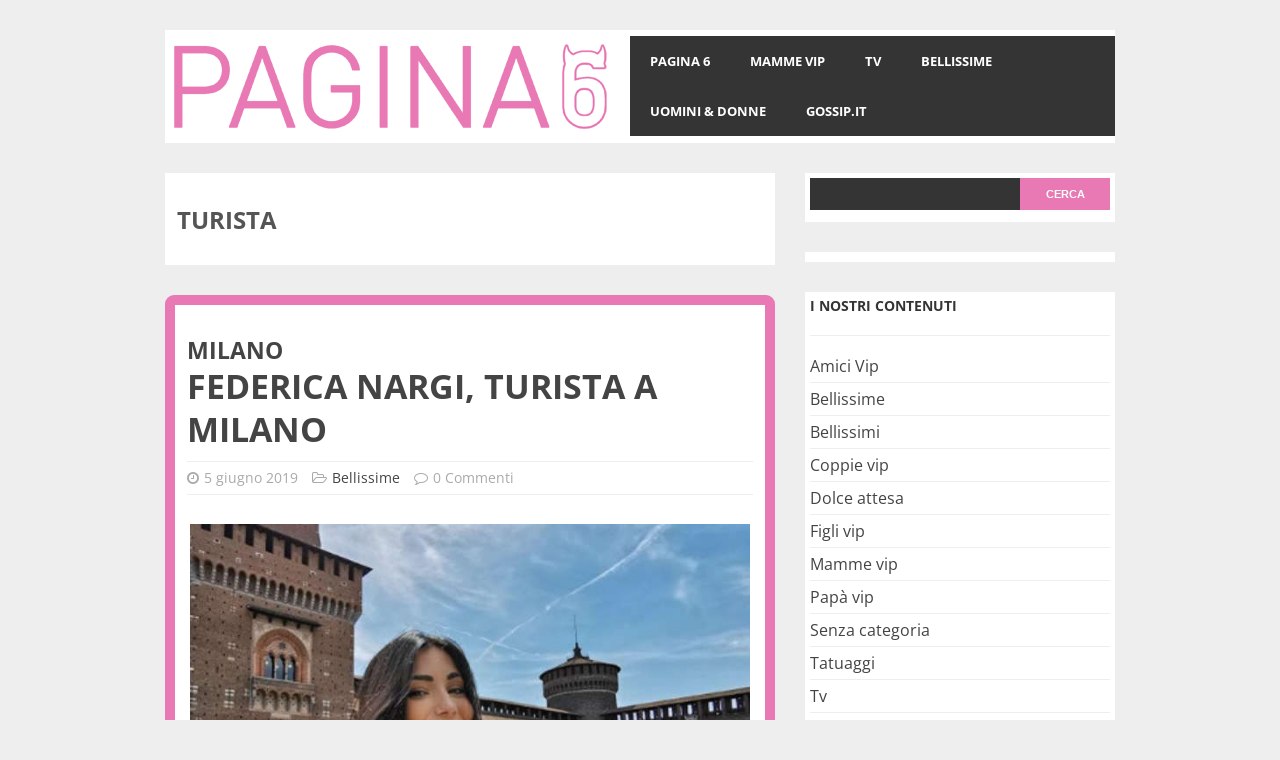

--- FILE ---
content_type: text/html; charset=UTF-8
request_url: https://gossipnews.gossip.it/tag/turista/
body_size: 7066
content:
<!DOCTYPE html>
<html class="no-js" lang="it-IT">
<head>
<meta charset="UTF-8">
<meta name="viewport" content="width=device-width, initial-scale=1.0">
<link rel="profile" href="https://gmpg.org/xfn/11" />
<link rel="pingback" href="https://gossipnews.gossip.it/xmlrpc.php" />
<title>turista | Pagina 6</title>

<!-- All in One SEO Pack 2.5 by Michael Torbert of Semper Fi Web Design[274,305] -->
<meta name="keywords"  content="federica nargi,milano,social,turista,velina,bellissime" />

<link rel="canonical" href="https://gossipnews.gossip.it/tag/turista/" />
<!-- /all in one seo pack -->
<link rel='dns-prefetch' href='//fonts.googleapis.com' />
<link rel='dns-prefetch' href='//s.w.org' />
<link rel="alternate" type="application/rss+xml" title="Pagina 6 &raquo; Feed" href="https://gossipnews.gossip.it/feed/" />
<link rel="alternate" type="application/rss+xml" title="Pagina 6 &raquo; Feed dei commenti" href="https://gossipnews.gossip.it/comments/feed/" />
<link rel="alternate" type="application/rss+xml" title="Pagina 6 &raquo; turista Feed del tag" href="https://gossipnews.gossip.it/tag/turista/feed/" />
		<script type="text/javascript">
			window._wpemojiSettings = {"baseUrl":"https:\/\/s.w.org\/images\/core\/emoji\/2.4\/72x72\/","ext":".png","svgUrl":"https:\/\/s.w.org\/images\/core\/emoji\/2.4\/svg\/","svgExt":".svg","source":{"concatemoji":"http:\/\/gossipnews.gossip.it\/wp-includes\/js\/wp-emoji-release.min.js?ver=4.9.5"}};
			!function(a,b,c){function d(a,b){var c=String.fromCharCode;l.clearRect(0,0,k.width,k.height),l.fillText(c.apply(this,a),0,0);var d=k.toDataURL();l.clearRect(0,0,k.width,k.height),l.fillText(c.apply(this,b),0,0);var e=k.toDataURL();return d===e}function e(a){var b;if(!l||!l.fillText)return!1;switch(l.textBaseline="top",l.font="600 32px Arial",a){case"flag":return!(b=d([55356,56826,55356,56819],[55356,56826,8203,55356,56819]))&&(b=d([55356,57332,56128,56423,56128,56418,56128,56421,56128,56430,56128,56423,56128,56447],[55356,57332,8203,56128,56423,8203,56128,56418,8203,56128,56421,8203,56128,56430,8203,56128,56423,8203,56128,56447]),!b);case"emoji":return b=d([55357,56692,8205,9792,65039],[55357,56692,8203,9792,65039]),!b}return!1}function f(a){var c=b.createElement("script");c.src=a,c.defer=c.type="text/javascript",b.getElementsByTagName("head")[0].appendChild(c)}var g,h,i,j,k=b.createElement("canvas"),l=k.getContext&&k.getContext("2d");for(j=Array("flag","emoji"),c.supports={everything:!0,everythingExceptFlag:!0},i=0;i<j.length;i++)c.supports[j[i]]=e(j[i]),c.supports.everything=c.supports.everything&&c.supports[j[i]],"flag"!==j[i]&&(c.supports.everythingExceptFlag=c.supports.everythingExceptFlag&&c.supports[j[i]]);c.supports.everythingExceptFlag=c.supports.everythingExceptFlag&&!c.supports.flag,c.DOMReady=!1,c.readyCallback=function(){c.DOMReady=!0},c.supports.everything||(h=function(){c.readyCallback()},b.addEventListener?(b.addEventListener("DOMContentLoaded",h,!1),a.addEventListener("load",h,!1)):(a.attachEvent("onload",h),b.attachEvent("onreadystatechange",function(){"complete"===b.readyState&&c.readyCallback()})),g=c.source||{},g.concatemoji?f(g.concatemoji):g.wpemoji&&g.twemoji&&(f(g.twemoji),f(g.wpemoji)))}(window,document,window._wpemojiSettings);
		</script>
		<style type="text/css">
img.wp-smiley,
img.emoji {
	display: inline !important;
	border: none !important;
	box-shadow: none !important;
	height: 1em !important;
	width: 1em !important;
	margin: 0 .07em !important;
	vertical-align: -0.1em !important;
	background: none !important;
	padding: 0 !important;
}
</style>
<style type="text/css">@font-face {font-family:Open Sans;font-style:normal;font-weight:300;src:url(/cf-fonts/s/open-sans/5.0.20/cyrillic/300/normal.woff2);unicode-range:U+0301,U+0400-045F,U+0490-0491,U+04B0-04B1,U+2116;font-display:swap;}@font-face {font-family:Open Sans;font-style:normal;font-weight:300;src:url(/cf-fonts/s/open-sans/5.0.20/latin-ext/300/normal.woff2);unicode-range:U+0100-02AF,U+0304,U+0308,U+0329,U+1E00-1E9F,U+1EF2-1EFF,U+2020,U+20A0-20AB,U+20AD-20CF,U+2113,U+2C60-2C7F,U+A720-A7FF;font-display:swap;}@font-face {font-family:Open Sans;font-style:normal;font-weight:300;src:url(/cf-fonts/s/open-sans/5.0.20/greek-ext/300/normal.woff2);unicode-range:U+1F00-1FFF;font-display:swap;}@font-face {font-family:Open Sans;font-style:normal;font-weight:300;src:url(/cf-fonts/s/open-sans/5.0.20/latin/300/normal.woff2);unicode-range:U+0000-00FF,U+0131,U+0152-0153,U+02BB-02BC,U+02C6,U+02DA,U+02DC,U+0304,U+0308,U+0329,U+2000-206F,U+2074,U+20AC,U+2122,U+2191,U+2193,U+2212,U+2215,U+FEFF,U+FFFD;font-display:swap;}@font-face {font-family:Open Sans;font-style:normal;font-weight:300;src:url(/cf-fonts/s/open-sans/5.0.20/greek/300/normal.woff2);unicode-range:U+0370-03FF;font-display:swap;}@font-face {font-family:Open Sans;font-style:normal;font-weight:300;src:url(/cf-fonts/s/open-sans/5.0.20/hebrew/300/normal.woff2);unicode-range:U+0590-05FF,U+200C-2010,U+20AA,U+25CC,U+FB1D-FB4F;font-display:swap;}@font-face {font-family:Open Sans;font-style:normal;font-weight:300;src:url(/cf-fonts/s/open-sans/5.0.20/cyrillic-ext/300/normal.woff2);unicode-range:U+0460-052F,U+1C80-1C88,U+20B4,U+2DE0-2DFF,U+A640-A69F,U+FE2E-FE2F;font-display:swap;}@font-face {font-family:Open Sans;font-style:normal;font-weight:300;src:url(/cf-fonts/s/open-sans/5.0.20/vietnamese/300/normal.woff2);unicode-range:U+0102-0103,U+0110-0111,U+0128-0129,U+0168-0169,U+01A0-01A1,U+01AF-01B0,U+0300-0301,U+0303-0304,U+0308-0309,U+0323,U+0329,U+1EA0-1EF9,U+20AB;font-display:swap;}@font-face {font-family:Open Sans;font-style:normal;font-weight:400;src:url(/cf-fonts/s/open-sans/5.0.20/latin-ext/400/normal.woff2);unicode-range:U+0100-02AF,U+0304,U+0308,U+0329,U+1E00-1E9F,U+1EF2-1EFF,U+2020,U+20A0-20AB,U+20AD-20CF,U+2113,U+2C60-2C7F,U+A720-A7FF;font-display:swap;}@font-face {font-family:Open Sans;font-style:normal;font-weight:400;src:url(/cf-fonts/s/open-sans/5.0.20/greek/400/normal.woff2);unicode-range:U+0370-03FF;font-display:swap;}@font-face {font-family:Open Sans;font-style:normal;font-weight:400;src:url(/cf-fonts/s/open-sans/5.0.20/greek-ext/400/normal.woff2);unicode-range:U+1F00-1FFF;font-display:swap;}@font-face {font-family:Open Sans;font-style:normal;font-weight:400;src:url(/cf-fonts/s/open-sans/5.0.20/latin/400/normal.woff2);unicode-range:U+0000-00FF,U+0131,U+0152-0153,U+02BB-02BC,U+02C6,U+02DA,U+02DC,U+0304,U+0308,U+0329,U+2000-206F,U+2074,U+20AC,U+2122,U+2191,U+2193,U+2212,U+2215,U+FEFF,U+FFFD;font-display:swap;}@font-face {font-family:Open Sans;font-style:normal;font-weight:400;src:url(/cf-fonts/s/open-sans/5.0.20/hebrew/400/normal.woff2);unicode-range:U+0590-05FF,U+200C-2010,U+20AA,U+25CC,U+FB1D-FB4F;font-display:swap;}@font-face {font-family:Open Sans;font-style:normal;font-weight:400;src:url(/cf-fonts/s/open-sans/5.0.20/vietnamese/400/normal.woff2);unicode-range:U+0102-0103,U+0110-0111,U+0128-0129,U+0168-0169,U+01A0-01A1,U+01AF-01B0,U+0300-0301,U+0303-0304,U+0308-0309,U+0323,U+0329,U+1EA0-1EF9,U+20AB;font-display:swap;}@font-face {font-family:Open Sans;font-style:normal;font-weight:400;src:url(/cf-fonts/s/open-sans/5.0.20/cyrillic/400/normal.woff2);unicode-range:U+0301,U+0400-045F,U+0490-0491,U+04B0-04B1,U+2116;font-display:swap;}@font-face {font-family:Open Sans;font-style:normal;font-weight:400;src:url(/cf-fonts/s/open-sans/5.0.20/cyrillic-ext/400/normal.woff2);unicode-range:U+0460-052F,U+1C80-1C88,U+20B4,U+2DE0-2DFF,U+A640-A69F,U+FE2E-FE2F;font-display:swap;}@font-face {font-family:Open Sans;font-style:italic;font-weight:400;src:url(/cf-fonts/s/open-sans/5.0.20/greek/400/italic.woff2);unicode-range:U+0370-03FF;font-display:swap;}@font-face {font-family:Open Sans;font-style:italic;font-weight:400;src:url(/cf-fonts/s/open-sans/5.0.20/cyrillic/400/italic.woff2);unicode-range:U+0301,U+0400-045F,U+0490-0491,U+04B0-04B1,U+2116;font-display:swap;}@font-face {font-family:Open Sans;font-style:italic;font-weight:400;src:url(/cf-fonts/s/open-sans/5.0.20/cyrillic-ext/400/italic.woff2);unicode-range:U+0460-052F,U+1C80-1C88,U+20B4,U+2DE0-2DFF,U+A640-A69F,U+FE2E-FE2F;font-display:swap;}@font-face {font-family:Open Sans;font-style:italic;font-weight:400;src:url(/cf-fonts/s/open-sans/5.0.20/latin-ext/400/italic.woff2);unicode-range:U+0100-02AF,U+0304,U+0308,U+0329,U+1E00-1E9F,U+1EF2-1EFF,U+2020,U+20A0-20AB,U+20AD-20CF,U+2113,U+2C60-2C7F,U+A720-A7FF;font-display:swap;}@font-face {font-family:Open Sans;font-style:italic;font-weight:400;src:url(/cf-fonts/s/open-sans/5.0.20/hebrew/400/italic.woff2);unicode-range:U+0590-05FF,U+200C-2010,U+20AA,U+25CC,U+FB1D-FB4F;font-display:swap;}@font-face {font-family:Open Sans;font-style:italic;font-weight:400;src:url(/cf-fonts/s/open-sans/5.0.20/greek-ext/400/italic.woff2);unicode-range:U+1F00-1FFF;font-display:swap;}@font-face {font-family:Open Sans;font-style:italic;font-weight:400;src:url(/cf-fonts/s/open-sans/5.0.20/latin/400/italic.woff2);unicode-range:U+0000-00FF,U+0131,U+0152-0153,U+02BB-02BC,U+02C6,U+02DA,U+02DC,U+0304,U+0308,U+0329,U+2000-206F,U+2074,U+20AC,U+2122,U+2191,U+2193,U+2212,U+2215,U+FEFF,U+FFFD;font-display:swap;}@font-face {font-family:Open Sans;font-style:italic;font-weight:400;src:url(/cf-fonts/s/open-sans/5.0.20/vietnamese/400/italic.woff2);unicode-range:U+0102-0103,U+0110-0111,U+0128-0129,U+0168-0169,U+01A0-01A1,U+01AF-01B0,U+0300-0301,U+0303-0304,U+0308-0309,U+0323,U+0329,U+1EA0-1EF9,U+20AB;font-display:swap;}@font-face {font-family:Open Sans;font-style:normal;font-weight:600;src:url(/cf-fonts/s/open-sans/5.0.20/latin-ext/600/normal.woff2);unicode-range:U+0100-02AF,U+0304,U+0308,U+0329,U+1E00-1E9F,U+1EF2-1EFF,U+2020,U+20A0-20AB,U+20AD-20CF,U+2113,U+2C60-2C7F,U+A720-A7FF;font-display:swap;}@font-face {font-family:Open Sans;font-style:normal;font-weight:600;src:url(/cf-fonts/s/open-sans/5.0.20/vietnamese/600/normal.woff2);unicode-range:U+0102-0103,U+0110-0111,U+0128-0129,U+0168-0169,U+01A0-01A1,U+01AF-01B0,U+0300-0301,U+0303-0304,U+0308-0309,U+0323,U+0329,U+1EA0-1EF9,U+20AB;font-display:swap;}@font-face {font-family:Open Sans;font-style:normal;font-weight:600;src:url(/cf-fonts/s/open-sans/5.0.20/hebrew/600/normal.woff2);unicode-range:U+0590-05FF,U+200C-2010,U+20AA,U+25CC,U+FB1D-FB4F;font-display:swap;}@font-face {font-family:Open Sans;font-style:normal;font-weight:600;src:url(/cf-fonts/s/open-sans/5.0.20/cyrillic-ext/600/normal.woff2);unicode-range:U+0460-052F,U+1C80-1C88,U+20B4,U+2DE0-2DFF,U+A640-A69F,U+FE2E-FE2F;font-display:swap;}@font-face {font-family:Open Sans;font-style:normal;font-weight:600;src:url(/cf-fonts/s/open-sans/5.0.20/greek/600/normal.woff2);unicode-range:U+0370-03FF;font-display:swap;}@font-face {font-family:Open Sans;font-style:normal;font-weight:600;src:url(/cf-fonts/s/open-sans/5.0.20/greek-ext/600/normal.woff2);unicode-range:U+1F00-1FFF;font-display:swap;}@font-face {font-family:Open Sans;font-style:normal;font-weight:600;src:url(/cf-fonts/s/open-sans/5.0.20/latin/600/normal.woff2);unicode-range:U+0000-00FF,U+0131,U+0152-0153,U+02BB-02BC,U+02C6,U+02DA,U+02DC,U+0304,U+0308,U+0329,U+2000-206F,U+2074,U+20AC,U+2122,U+2191,U+2193,U+2212,U+2215,U+FEFF,U+FFFD;font-display:swap;}@font-face {font-family:Open Sans;font-style:normal;font-weight:600;src:url(/cf-fonts/s/open-sans/5.0.20/cyrillic/600/normal.woff2);unicode-range:U+0301,U+0400-045F,U+0490-0491,U+04B0-04B1,U+2116;font-display:swap;}@font-face {font-family:Open Sans;font-style:normal;font-weight:700;src:url(/cf-fonts/s/open-sans/5.0.20/vietnamese/700/normal.woff2);unicode-range:U+0102-0103,U+0110-0111,U+0128-0129,U+0168-0169,U+01A0-01A1,U+01AF-01B0,U+0300-0301,U+0303-0304,U+0308-0309,U+0323,U+0329,U+1EA0-1EF9,U+20AB;font-display:swap;}@font-face {font-family:Open Sans;font-style:normal;font-weight:700;src:url(/cf-fonts/s/open-sans/5.0.20/greek/700/normal.woff2);unicode-range:U+0370-03FF;font-display:swap;}@font-face {font-family:Open Sans;font-style:normal;font-weight:700;src:url(/cf-fonts/s/open-sans/5.0.20/hebrew/700/normal.woff2);unicode-range:U+0590-05FF,U+200C-2010,U+20AA,U+25CC,U+FB1D-FB4F;font-display:swap;}@font-face {font-family:Open Sans;font-style:normal;font-weight:700;src:url(/cf-fonts/s/open-sans/5.0.20/cyrillic-ext/700/normal.woff2);unicode-range:U+0460-052F,U+1C80-1C88,U+20B4,U+2DE0-2DFF,U+A640-A69F,U+FE2E-FE2F;font-display:swap;}@font-face {font-family:Open Sans;font-style:normal;font-weight:700;src:url(/cf-fonts/s/open-sans/5.0.20/greek-ext/700/normal.woff2);unicode-range:U+1F00-1FFF;font-display:swap;}@font-face {font-family:Open Sans;font-style:normal;font-weight:700;src:url(/cf-fonts/s/open-sans/5.0.20/latin/700/normal.woff2);unicode-range:U+0000-00FF,U+0131,U+0152-0153,U+02BB-02BC,U+02C6,U+02DA,U+02DC,U+0304,U+0308,U+0329,U+2000-206F,U+2074,U+20AC,U+2122,U+2191,U+2193,U+2212,U+2215,U+FEFF,U+FFFD;font-display:swap;}@font-face {font-family:Open Sans;font-style:normal;font-weight:700;src:url(/cf-fonts/s/open-sans/5.0.20/latin-ext/700/normal.woff2);unicode-range:U+0100-02AF,U+0304,U+0308,U+0329,U+1E00-1E9F,U+1EF2-1EFF,U+2020,U+20A0-20AB,U+20AD-20CF,U+2113,U+2C60-2C7F,U+A720-A7FF;font-display:swap;}@font-face {font-family:Open Sans;font-style:normal;font-weight:700;src:url(/cf-fonts/s/open-sans/5.0.20/cyrillic/700/normal.woff2);unicode-range:U+0301,U+0400-045F,U+0490-0491,U+04B0-04B1,U+2116;font-display:swap;}</style>
<link rel='stylesheet' id='mh-font-awesome-css' href="https://gossipnews.gossip.it/wp-content/themes/mh-cicero-lite/includes/font-awesome.min.css" type='text/css' media='all' />
<link rel='stylesheet' id='mh-style-css' href="https://gossipnews.gossip.it/wp-content/themes/mh-cicero-lite/style.css?ver=1.1.4" type='text/css' media='all' />
<script type='text/javascript' src="https://gossipnews.gossip.it/wp-includes/js/jquery/jquery.js?ver=1.12.4"></script>
<script type='text/javascript' src="https://gossipnews.gossip.it/wp-includes/js/jquery/jquery-migrate.min.js?ver=1.4.1"></script>
<script type='text/javascript' src="https://gossipnews.gossip.it/wp-content/themes/mh-cicero-lite/js/scripts.js?ver=4.9.5"></script>
<link rel='https://api.w.org/' href='https://gossipnews.gossip.it/wp-json/' />
<link rel="EditURI" type="application/rsd+xml" title="RSD" href="https://gossipnews.gossip.it/xmlrpc.php?rsd" />
<link rel="wlwmanifest" type="application/wlwmanifest+xml" href="https://gossipnews.gossip.it/wp-includes/wlwmanifest.xml" /> 
<meta name="generator" content="WordPress 4.9.5" />
<!--[if lt IE 9]>
<script src="http://gossipnews.gossip.it/wp-content/themes/mh-cicero-lite/js/css3-mediaqueries.js"></script>
<![endif]-->
<style type="text/css" id="custom-background-css">
body.custom-background { background-color: #eeeeee; }
</style>
</head>
<body class="archive tag tag-turista tag-2874 custom-background mh-right-sb">
<!-- imonomy in-image product - myStrips -->
<script type='text/javascript' src='//tag.imonomy.com/script/14567721634/preload.js' async></script>
<div class="mh-container">
<header class="header-wrap clearfix">
	<div class="logo" role="banner">
<a href="https://gossipnews.gossip.it/" title="Pagina 6" rel="home">
<img src="https://gossipnews.gossip.it/wp-content/uploads/2015/11/Pagina6x450.png" height="113" width="450" alt="Pagina 6" />
</a>
</div>
	<nav class="main-nav clearfix">
		<div class="menu-menu-1-container"><ul id="menu-menu-1" class="menu"><li id="menu-item-62" class="menu-item menu-item-type-custom menu-item-object-custom menu-item-62"><a href="/gossipnews/">Pagina 6</a></li>
<li id="menu-item-59" class="menu-item menu-item-type-taxonomy menu-item-object-category menu-item-59"><a href="https://gossipnews.gossip.it/category/mamme/">Mamme vip</a></li>
<li id="menu-item-60" class="menu-item menu-item-type-taxonomy menu-item-object-category menu-item-60"><a href="https://gossipnews.gossip.it/category/tv/">Tv</a></li>
<li id="menu-item-61" class="menu-item menu-item-type-taxonomy menu-item-object-category menu-item-61"><a href="https://gossipnews.gossip.it/category/bellissime/">Bellissime</a></li>
<li id="menu-item-1395" class="menu-item menu-item-type-taxonomy menu-item-object-category menu-item-1395"><a href="https://gossipnews.gossip.it/category/uomini-e-donne/">Uomini &#038; Donne</a></li>
<li id="menu-item-196" class="menu-item menu-item-type-custom menu-item-object-custom menu-item-196"><a href="http://www.gossip.it">Gossip.it</a></li>
</ul></div>	</nav>
</header>
<div class="mh-content-section clearfix">
	<div id="main-content">
		<h1 class="page-title content-margin content-background">turista</h1>
		       				<article id="post-8131" class="loop-container clearfix post-8131 post type-post status-publish format-standard has-post-thumbnail hentry category-bellissime tag-federica-nargi tag-milano tag-social tag-turista tag-velina">
	<header class="entry-header">
		<div class="clearfix">
			<h4 class="occhiello">MILANO</h4>
			<h3 class="entry-title"><a href="https://gossipnews.gossip.it/federica-nargi-turista-a-milano-8131/" title="Federica Nargi, turista a Milano" rel="bookmark">Federica Nargi, turista a Milano</a></h3>
		</div>
		<p class="entry-meta">
<i class="fa fa-clock-o"></i><span class="updated">5 giugno 2019</span>
<i class="fa fa-folder-open-o"></i><span class="entry-category"><a href="https://gossipnews.gossip.it/category/bellissime/" rel="category tag">Bellissime</a></span>
<i class="fa fa-comment-o"></i><span>0 Commenti</span>
</p>
	</header>
			<div class="entry-thumbnail">
			<a href="https://gossipnews.gossip.it/federica-nargi-turista-a-milano-8131/"><img width="640" height="640" src="https://gossipnews.gossip.it/wp-content/uploads/2019/06/nargi.jpg" class="attachment-full size-full wp-post-image" alt="" srcset="https://gossipnews.gossip.it/wp-content/uploads/2019/06/nargi.jpg 640w, https://gossipnews.gossip.it/wp-content/uploads/2019/06/nargi-150x150.jpg 150w, https://gossipnews.gossip.it/wp-content/uploads/2019/06/nargi-300x300.jpg 300w, https://gossipnews.gossip.it/wp-content/uploads/2019/06/nargi-70x70.jpg 70w" sizes="(max-width: 640px) 100vw, 640px" /></a>
		
		</div>
		<div class="entry-content content-margin clearfix">
		<div class="entry-excerpt"><p>Federica Nargi fa la turista a Milano e sul social posta uno scatto davanti al Castello Sforzesco&#8230;</p>
</div>
	</div>
	<div class="entry-more">
		<a href="https://gossipnews.gossip.it/federica-nargi-turista-a-milano-8131/" class="more-link">Scopri di più		<i class="fa fa-arrow-circle-o-right"></i></a>
	</div>
</article>							</div>
	<aside id="main-sidebar" class="mh-sidebar">
	<div id="search-2" class="sb-widget widget_search"><div class="widget-content"><form role="search" method="get" id="searchform" class="searchform" action="https://gossipnews.gossip.it/">
				<div>
					<label class="screen-reader-text" for="s">Ricerca per:</label>
					<input type="text" value="" name="s" id="s" />
					<input type="submit" id="searchsubmit" value="Cerca" />
				</div>
			</form></div></div><div id="enhancedtextwidget-2" class="sb-widget widget_text enhanced-text-widget"><div class="widget-content"><div class="textwidget widget-text"><script type="text/javascript" src="https://www.gossip.it/newsite_2011/banner/display.php?posizione=144"></script></div></div></div><div id="categories-2" class="sb-widget widget_categories"><div class="widget-content"><h4 class="widget-title">I nostri contenuti</h4>		<ul>
	<li class="cat-item cat-item-1774"><a href="https://gossipnews.gossip.it/category/amici-vip/" >Amici Vip</a>
</li>
	<li class="cat-item cat-item-2"><a href="https://gossipnews.gossip.it/category/bellissime/" >Bellissime</a>
</li>
	<li class="cat-item cat-item-406"><a href="https://gossipnews.gossip.it/category/bellissimi/" >Bellissimi</a>
</li>
	<li class="cat-item cat-item-65"><a href="https://gossipnews.gossip.it/category/coppie-vip/" >Coppie vip</a>
</li>
	<li class="cat-item cat-item-50"><a href="https://gossipnews.gossip.it/category/dolce-attesa/" >Dolce attesa</a>
</li>
	<li class="cat-item cat-item-51"><a href="https://gossipnews.gossip.it/category/figli-vip/" >Figli vip</a>
</li>
	<li class="cat-item cat-item-11"><a href="https://gossipnews.gossip.it/category/mamme/" >Mamme vip</a>
</li>
	<li class="cat-item cat-item-304"><a href="https://gossipnews.gossip.it/category/papa-vip/" >Papà vip</a>
</li>
	<li class="cat-item cat-item-1"><a href="https://gossipnews.gossip.it/category/senza-categoria/" >Senza categoria</a>
</li>
	<li class="cat-item cat-item-83"><a href="https://gossipnews.gossip.it/category/tatuaggi/" >Tatuaggi</a>
</li>
	<li class="cat-item cat-item-19"><a href="https://gossipnews.gossip.it/category/tv/" >Tv</a>
</li>
	<li class="cat-item cat-item-1042"><a href="https://gossipnews.gossip.it/category/uomini-e-donne/" >Uomini e Donne</a>
</li>
	<li class="cat-item cat-item-1726"><a href="https://gossipnews.gossip.it/category/vacanze-vip/" >Vacanze vip</a>
</li>
		</ul>
</div></div><div id="mh_custom_posts-2" class="sb-widget mh_custom_posts"><div class="widget-content"><h4 class="widget-title">Ultime news</h4>        <ul class="cp-widget clearfix"> 			<li class="cp-item clearfix">
				<div class="cp-thumb image-frame"><a href="https://gossipnews.gossip.it/caterina-balivo-inizia-la-settimana-con-un-cappuccino-8501/" title="Caterina Balivo inizia la settimana con un cappuccino"><img width="70" height="70" src="https://gossipnews.gossip.it/wp-content/uploads/2019/09/balivo-70x70.jpg" class="attachment-small-thumb size-small-thumb wp-post-image" alt="" srcset="https://gossipnews.gossip.it/wp-content/uploads/2019/09/balivo-70x70.jpg 70w, https://gossipnews.gossip.it/wp-content/uploads/2019/09/balivo-150x150.jpg 150w, https://gossipnews.gossip.it/wp-content/uploads/2019/09/balivo-300x300.jpg 300w, https://gossipnews.gossip.it/wp-content/uploads/2019/09/balivo.jpg 620w" sizes="(max-width: 70px) 100vw, 70px" /></a></div>
				<div class="cp-data">
					<p class="cp-widget-title"><a href="https://gossipnews.gossip.it/caterina-balivo-inizia-la-settimana-con-un-cappuccino-8501/" title="Caterina Balivo inizia la settimana con un cappuccino">Caterina Balivo inizia la settimana con un cappuccino</a></p>
					<p class="meta">30 settembre 2019</p>
				</div>
			</li>			<li class="cp-item clearfix">
				<div class="cp-thumb image-frame"><a href="https://gossipnews.gossip.it/mara-maionchi-pausa-pranzo-con-un-panino-8498/" title="Mara Maionchi, pausa pranzo con un panino"><img width="70" height="70" src="https://gossipnews.gossip.it/wp-content/uploads/2019/09/maionchi-70x70.jpg" class="attachment-small-thumb size-small-thumb wp-post-image" alt="" srcset="https://gossipnews.gossip.it/wp-content/uploads/2019/09/maionchi-70x70.jpg 70w, https://gossipnews.gossip.it/wp-content/uploads/2019/09/maionchi-150x150.jpg 150w, https://gossipnews.gossip.it/wp-content/uploads/2019/09/maionchi-300x300.jpg 300w, https://gossipnews.gossip.it/wp-content/uploads/2019/09/maionchi.jpg 620w" sizes="(max-width: 70px) 100vw, 70px" /></a></div>
				<div class="cp-data">
					<p class="cp-widget-title"><a href="https://gossipnews.gossip.it/mara-maionchi-pausa-pranzo-con-un-panino-8498/" title="Mara Maionchi, pausa pranzo con un panino">Mara Maionchi, pausa pranzo con un panino</a></p>
					<p class="meta">30 settembre 2019</p>
				</div>
			</li>			<li class="cp-item clearfix">
				<div class="cp-thumb image-frame"><a href="https://gossipnews.gossip.it/simona-ventura-si-prende-una-pausa-8495/" title="Simona Ventura si prende una pausa"><img width="70" height="70" src="https://gossipnews.gossip.it/wp-content/uploads/2019/09/ventura-1-70x70.jpg" class="attachment-small-thumb size-small-thumb wp-post-image" alt="" srcset="https://gossipnews.gossip.it/wp-content/uploads/2019/09/ventura-1-70x70.jpg 70w, https://gossipnews.gossip.it/wp-content/uploads/2019/09/ventura-1-150x150.jpg 150w, https://gossipnews.gossip.it/wp-content/uploads/2019/09/ventura-1-300x300.jpg 300w, https://gossipnews.gossip.it/wp-content/uploads/2019/09/ventura-1.jpg 620w" sizes="(max-width: 70px) 100vw, 70px" /></a></div>
				<div class="cp-data">
					<p class="cp-widget-title"><a href="https://gossipnews.gossip.it/simona-ventura-si-prende-una-pausa-8495/" title="Simona Ventura si prende una pausa">Simona Ventura si prende una pausa</a></p>
					<p class="meta">26 settembre 2019</p>
				</div>
			</li>			<li class="cp-item clearfix">
				<div class="cp-thumb image-frame"><a href="https://gossipnews.gossip.it/asia-argento-mostra-il-fisico-in-forma-8492/" title="Asia Argento mostra il fisico in forma"><img width="70" height="70" src="https://gossipnews.gossip.it/wp-content/uploads/2019/09/argento-70x70.jpg" class="attachment-small-thumb size-small-thumb wp-post-image" alt="" srcset="https://gossipnews.gossip.it/wp-content/uploads/2019/09/argento-70x70.jpg 70w, https://gossipnews.gossip.it/wp-content/uploads/2019/09/argento-150x150.jpg 150w, https://gossipnews.gossip.it/wp-content/uploads/2019/09/argento-300x300.jpg 300w, https://gossipnews.gossip.it/wp-content/uploads/2019/09/argento.jpg 620w" sizes="(max-width: 70px) 100vw, 70px" /></a></div>
				<div class="cp-data">
					<p class="cp-widget-title"><a href="https://gossipnews.gossip.it/asia-argento-mostra-il-fisico-in-forma-8492/" title="Asia Argento mostra il fisico in forma">Asia Argento mostra il fisico in forma</a></p>
					<p class="meta">26 settembre 2019</p>
				</div>
			</li>			<li class="cp-item clearfix">
				<div class="cp-thumb image-frame"><a href="https://gossipnews.gossip.it/giorgia-palmas-relax-con-la-sua-cucciola-8489/" title="Giorgia Palmas, relax con la sua cucciola"><img width="70" height="70" src="https://gossipnews.gossip.it/wp-content/uploads/2019/09/palmas-70x70.jpg" class="attachment-small-thumb size-small-thumb wp-post-image" alt="" srcset="https://gossipnews.gossip.it/wp-content/uploads/2019/09/palmas-70x70.jpg 70w, https://gossipnews.gossip.it/wp-content/uploads/2019/09/palmas-150x150.jpg 150w, https://gossipnews.gossip.it/wp-content/uploads/2019/09/palmas-300x300.jpg 300w, https://gossipnews.gossip.it/wp-content/uploads/2019/09/palmas.jpg 620w" sizes="(max-width: 70px) 100vw, 70px" /></a></div>
				<div class="cp-data">
					<p class="cp-widget-title"><a href="https://gossipnews.gossip.it/giorgia-palmas-relax-con-la-sua-cucciola-8489/" title="Giorgia Palmas, relax con la sua cucciola">Giorgia Palmas, relax con la sua cucciola</a></p>
					<p class="meta">25 settembre 2019</p>
				</div>
			</li>        </ul></div></div><div id="text-4" class="sb-widget widget_text"><div class="widget-content">			<div class="textwidget"><script type="text/javascript" src="https://www.gossip.it/newsite_2011/banner/display.php?posizione=5"></script></div>
		</div></div><div id="tag_cloud-3" class="sb-widget widget_tag_cloud"><div class="widget-content"><h4 class="widget-title">Tag Cloud</h4><div class="tagcloud"><a href="https://gossipnews.gossip.it/tag/allenamento/" class="tag-cloud-link tag-link-36 tag-link-position-1" style="font-size: 9.6527777777778pt;" aria-label="allenamento (58 elementi)">allenamento</a>
<a href="https://gossipnews.gossip.it/tag/amiche/" class="tag-cloud-link tag-link-512 tag-link-position-2" style="font-size: 8.875pt;" aria-label="amiche (48 elementi)">amiche</a>
<a href="https://gossipnews.gossip.it/tag/amici/" class="tag-cloud-link tag-link-669 tag-link-position-3" style="font-size: 8.9722222222222pt;" aria-label="amici (49 elementi)">amici</a>
<a href="https://gossipnews.gossip.it/tag/amore/" class="tag-cloud-link tag-link-68 tag-link-position-4" style="font-size: 12.180555555556pt;" aria-label="amore (107 elementi)">amore</a>
<a href="https://gossipnews.gossip.it/tag/attore/" class="tag-cloud-link tag-link-514 tag-link-position-5" style="font-size: 8.6805555555556pt;" aria-label="attore (46 elementi)">attore</a>
<a href="https://gossipnews.gossip.it/tag/attrice/" class="tag-cloud-link tag-link-350 tag-link-position-6" style="font-size: 13.541666666667pt;" aria-label="attrice (147 elementi)">attrice</a>
<a href="https://gossipnews.gossip.it/tag/bikini/" class="tag-cloud-link tag-link-399 tag-link-position-7" style="font-size: 11.791666666667pt;" aria-label="bikini (96 elementi)">bikini</a>
<a href="https://gossipnews.gossip.it/tag/calcio/" class="tag-cloud-link tag-link-437 tag-link-position-8" style="font-size: 8.5833333333333pt;" aria-label="calcio (45 elementi)">calcio</a>
<a href="https://gossipnews.gossip.it/tag/cane/" class="tag-cloud-link tag-link-416 tag-link-position-9" style="font-size: 8.875pt;" aria-label="cane (48 elementi)">cane</a>
<a href="https://gossipnews.gossip.it/tag/cantante/" class="tag-cloud-link tag-link-64 tag-link-position-10" style="font-size: 12.277777777778pt;" aria-label="cantante (108 elementi)">cantante</a>
<a href="https://gossipnews.gossip.it/tag/caterina-balivo/" class="tag-cloud-link tag-link-445 tag-link-position-11" style="font-size: 10.333333333333pt;" aria-label="caterina balivo (68 elementi)">caterina balivo</a>
<a href="https://gossipnews.gossip.it/tag/compleanno/" class="tag-cloud-link tag-link-195 tag-link-position-12" style="font-size: 10.916666666667pt;" aria-label="compleanno (79 elementi)">compleanno</a>
<a href="https://gossipnews.gossip.it/tag/conduttrice/" class="tag-cloud-link tag-link-28 tag-link-position-13" style="font-size: 13.833333333333pt;" aria-label="conduttrice (158 elementi)">conduttrice</a>
<a href="https://gossipnews.gossip.it/tag/coppia/" class="tag-cloud-link tag-link-102 tag-link-position-14" style="font-size: 12.958333333333pt;" aria-label="coppia (127 elementi)">coppia</a>
<a href="https://gossipnews.gossip.it/tag/elisabetta-canalis/" class="tag-cloud-link tag-link-384 tag-link-position-15" style="font-size: 9.8472222222222pt;" aria-label="elisabetta canalis (60 elementi)">elisabetta canalis</a>
<a href="https://gossipnews.gossip.it/tag/elisabetta-gregoraci/" class="tag-cloud-link tag-link-227 tag-link-position-16" style="font-size: 9.1666666666667pt;" aria-label="elisabetta gregoraci (51 elementi)">elisabetta gregoraci</a>
<a href="https://gossipnews.gossip.it/tag/federica-panicucci/" class="tag-cloud-link tag-link-291 tag-link-position-17" style="font-size: 8.6805555555556pt;" aria-label="federica panicucci (46 elementi)">federica panicucci</a>
<a href="https://gossipnews.gossip.it/tag/figli/" class="tag-cloud-link tag-link-121 tag-link-position-18" style="font-size: 11.208333333333pt;" aria-label="figli (85 elementi)">figli</a>
<a href="https://gossipnews.gossip.it/tag/figlia/" class="tag-cloud-link tag-link-61 tag-link-position-19" style="font-size: 14.416666666667pt;" aria-label="figlia (179 elementi)">figlia</a>
<a href="https://gossipnews.gossip.it/tag/figlio/" class="tag-cloud-link tag-link-91 tag-link-position-20" style="font-size: 11.888888888889pt;" aria-label="figlio (99 elementi)">figlio</a>
<a href="https://gossipnews.gossip.it/tag/follower/" class="tag-cloud-link tag-link-1976 tag-link-position-21" style="font-size: 8pt;" aria-label="follower (39 elementi)">follower</a>
<a href="https://gossipnews.gossip.it/tag/giorgia-palmas/" class="tag-cloud-link tag-link-584 tag-link-position-22" style="font-size: 8.0972222222222pt;" aria-label="giorgia palmas (40 elementi)">giorgia palmas</a>
<a href="https://gossipnews.gossip.it/tag/gravidanza/" class="tag-cloud-link tag-link-15 tag-link-position-23" style="font-size: 9.5555555555556pt;" aria-label="gravidanza (57 elementi)">gravidanza</a>
<a href="https://gossipnews.gossip.it/tag/instagram/" class="tag-cloud-link tag-link-1393 tag-link-position-24" style="font-size: 9.8472222222222pt;" aria-label="instagram (60 elementi)">instagram</a>
<a href="https://gossipnews.gossip.it/tag/look/" class="tag-cloud-link tag-link-72 tag-link-position-25" style="font-size: 10.430555555556pt;" aria-label="look (69 elementi)">look</a>
<a href="https://gossipnews.gossip.it/tag/los-angeles/" class="tag-cloud-link tag-link-701 tag-link-position-26" style="font-size: 8.0972222222222pt;" aria-label="los angeles (40 elementi)">los angeles</a>
<a href="https://gossipnews.gossip.it/tag/mamma/" class="tag-cloud-link tag-link-14 tag-link-position-27" style="font-size: 15.388888888889pt;" aria-label="mamma (228 elementi)">mamma</a>
<a href="https://gossipnews.gossip.it/tag/mare/" class="tag-cloud-link tag-link-368 tag-link-position-28" style="font-size: 11.013888888889pt;" aria-label="mare (81 elementi)">mare</a>
<a href="https://gossipnews.gossip.it/tag/martina-colombari/" class="tag-cloud-link tag-link-273 tag-link-position-29" style="font-size: 8pt;" aria-label="Martina Colombari (39 elementi)">Martina Colombari</a>
<a href="https://gossipnews.gossip.it/tag/melissa-satta/" class="tag-cloud-link tag-link-256 tag-link-position-30" style="font-size: 8.2916666666667pt;" aria-label="Melissa Satta (42 elementi)">Melissa Satta</a>
<a href="https://gossipnews.gossip.it/tag/milano/" class="tag-cloud-link tag-link-387 tag-link-position-31" style="font-size: 10.430555555556pt;" aria-label="milano (69 elementi)">milano</a>
<a href="https://gossipnews.gossip.it/tag/modella/" class="tag-cloud-link tag-link-336 tag-link-position-32" style="font-size: 9.1666666666667pt;" aria-label="modella (52 elementi)">modella</a>
<a href="https://gossipnews.gossip.it/tag/musica/" class="tag-cloud-link tag-link-1125 tag-link-position-33" style="font-size: 11.791666666667pt;" aria-label="musica (96 elementi)">musica</a>
<a href="https://gossipnews.gossip.it/tag/natale/" class="tag-cloud-link tag-link-110 tag-link-position-34" style="font-size: 9.3611111111111pt;" aria-label="natale (54 elementi)">natale</a>
<a href="https://gossipnews.gossip.it/tag/palestra/" class="tag-cloud-link tag-link-35 tag-link-position-35" style="font-size: 9.1666666666667pt;" aria-label="palestra (51 elementi)">palestra</a>
<a href="https://gossipnews.gossip.it/tag/papa/" class="tag-cloud-link tag-link-147 tag-link-position-36" style="font-size: 9.9444444444444pt;" aria-label="papà (62 elementi)">papà</a>
<a href="https://gossipnews.gossip.it/tag/relax/" class="tag-cloud-link tag-link-752 tag-link-position-37" style="font-size: 10.722222222222pt;" aria-label="relax (74 elementi)">relax</a>
<a href="https://gossipnews.gossip.it/tag/roma/" class="tag-cloud-link tag-link-247 tag-link-position-38" style="font-size: 10.236111111111pt;" aria-label="roma (67 elementi)">roma</a>
<a href="https://gossipnews.gossip.it/tag/selfie/" class="tag-cloud-link tag-link-3 tag-link-position-39" style="font-size: 12.375pt;" aria-label="selfie (110 elementi)">selfie</a>
<a href="https://gossipnews.gossip.it/tag/social/" class="tag-cloud-link tag-link-99 tag-link-position-40" style="font-size: 22pt;" aria-label="social (1.084 elementi)">social</a>
<a href="https://gossipnews.gossip.it/tag/sole/" class="tag-cloud-link tag-link-1067 tag-link-position-41" style="font-size: 8pt;" aria-label="sole (39 elementi)">sole</a>
<a href="https://gossipnews.gossip.it/tag/tv/" class="tag-cloud-link tag-link-21 tag-link-position-42" style="font-size: 19.180555555556pt;" aria-label="tv (565 elementi)">tv</a>
<a href="https://gossipnews.gossip.it/tag/vacanza/" class="tag-cloud-link tag-link-638 tag-link-position-43" style="font-size: 13.152777777778pt;" aria-label="vacanza (133 elementi)">vacanza</a>
<a href="https://gossipnews.gossip.it/tag/vacanze/" class="tag-cloud-link tag-link-296 tag-link-position-44" style="font-size: 13.055555555556pt;" aria-label="vacanze (131 elementi)">vacanze</a>
<a href="https://gossipnews.gossip.it/tag/velina/" class="tag-cloud-link tag-link-587 tag-link-position-45" style="font-size: 10.430555555556pt;" aria-label="velina (69 elementi)">velina</a></div>
</div></div><div id="fbw_id-2" class="sb-widget widget_fbw_id"><div class="widget-content"><div class="fb_loader" style="text-align: center !important;"><img src="https://gossipnews.gossip.it/wp-content/plugins/facebook-pagelike-widget/loader.gif" /></div><div id="fb-root"></div>
        <div class="fb-page" data-href="https://www.facebook.com/GossipNews-46118898073 " data-width="300" data-height="350" data-small-header="true" data-adapt-container-width="false" data-hide-cover="false" data-show-facepile="true" data-show-posts="false" style="" hide_cta="false"></div></div></div>        <!-- A WordPress plugin developed by Milap Patel -->
    <div id="text-5" class="sb-widget widget_text"><div class="widget-content">			<div class="textwidget"><script type="text/javascript" src="https://www.gossip.it/newsite_2011/banner/display.php?posizione=6"></script></div>
		</div></div></aside></div>
<footer id="mh-footer" class="footer clearfix">
	<div class="copyright-wrap">
		<p class="copyright">&copy; Gossip.it - 2026</p>
	</div>
</footer>
</div>
<script type='text/javascript'>
/* <![CDATA[ */
var countVars = {"disqusShortname":"pagina6"};
/* ]]> */
</script>
<script type='text/javascript' src="https://gossipnews.gossip.it/wp-content/plugins/disqus-comment-system/public/js/comment_count.js?ver=3.0.17"></script>
<script type='text/javascript' src="https://gossipnews.gossip.it/wp-includes/js/wp-embed.min.js?ver=4.9.5"></script>
<script type='text/javascript'>
/* <![CDATA[ */
var milapfbwidgetvars = {"app_id":"120492959655","select_lng":"it_IT"};
/* ]]> */
</script>
<script type='text/javascript' src="https://gossipnews.gossip.it/wp-content/plugins/facebook-pagelike-widget/fb.js?ver=1.0"></script>
<!--1x1-->
<script type="text/javascript" src="https://www.gossip.it/newsite_2011/banner/display.php?posizione=168"></script>
<!-- inpic viralize -->
<script type="text/javascript" src="https://www.gossip.it/newsite_2011/banner/display.php?posizione=172"></script>
<!-- fine inpic viralize -->
<script>
  (function(i,s,o,g,r,a,m){i['GoogleAnalyticsObject']=r;i[r]=i[r]||function(){
  (i[r].q=i[r].q||[]).push(arguments)},i[r].l=1*new Date();a=s.createElement(o),
  m=s.getElementsByTagName(o)[0];a.async=1;a.src=g;m.parentNode.insertBefore(a,m)
  })(window,document,'script','//www.google-analytics.com/analytics.js','ga');

  ga('create', 'UA-285120-1', 'auto');
  ga('send', 'pageview');

</script>
<script defer src="https://static.cloudflareinsights.com/beacon.min.js/vcd15cbe7772f49c399c6a5babf22c1241717689176015" integrity="sha512-ZpsOmlRQV6y907TI0dKBHq9Md29nnaEIPlkf84rnaERnq6zvWvPUqr2ft8M1aS28oN72PdrCzSjY4U6VaAw1EQ==" data-cf-beacon='{"version":"2024.11.0","token":"094883e13ca04b8e950f758e000e1a4f","r":1,"server_timing":{"name":{"cfCacheStatus":true,"cfEdge":true,"cfExtPri":true,"cfL4":true,"cfOrigin":true,"cfSpeedBrain":true},"location_startswith":null}}' crossorigin="anonymous"></script>
</body>
</html>


--- FILE ---
content_type: application/javascript
request_url: https://tag.imonomy.com/script/14567721634/preload.js
body_size: 77546
content:

(function() {

if (window.imonomy && window.imonomy.preload && window.imonomy.preload.direct){

// do nothing
var encoded_partner = '14567721634';
if (encoded_partner != imonomy.preload.encoded_partner){
try{
var sub_id = '';
if (encoded_partner == "14567725798" || encoded_partner == "14567725764" || encoded_partner == "14567725690") {
if (typeof(vadims_sub_id) != 'undefined'){
sub_id = vadims_sub_id;
}
}
var unit_code_url = '//srv.imonomy.com/internal/blocked?v=2&subid='+sub_id+'&format=1&ai=992&ctxu=' + escape(imonomy.preload.encoded_partner) + '&sid=' + encoded_partner;
imonomy.preload.injectScript(unit_code_url);
} catch(e){}
}
return;
}
window.imonomy = {};


(function() {
String.prototype.startsWith = function(str)
{return (this.match("^"+str)==str)}
if (!("classList" in document.documentElement) && Object.defineProperty && typeof HTMLElement !== 'undefined') {
Object.defineProperty(Object.prototype, 'classList', {
get: function() {
var self = this;
function update(fn) {
return function(value) {
var classes = self.className.split(/\s+/),
index = classes.indexOf(value);
fn(classes, index, value);
self.className = classes.join(" ");
}
}
var ret = {
add: update(function(classes, index, value) {
~index || classes.push(value);
}),
remove: update(function(classes, index) {
~index && classes.splice(index, 1);
}),
toggle: update(function(classes, index, value) {
~index ? classes.splice(index, 1) : classes.push(value);
}),
contains: function(value) {
return !!~self.className.split(/\s+/).indexOf(value);
},
item: function(i) {
return self.className.split(/\s+/)[i] || null;
}
};
Object.defineProperty(ret, 'length', {
get: function() {
return self.className.split(/\s+/).length;
}
});
return ret;
}
});
}
if (!("getBoundingClientRectRigth" in document.documentElement) && Object.defineProperty && typeof HTMLElement !== 'undefined') {
Object.defineProperty(Object.prototype, 'getBoundingClientRectRigth', {
get: function() { return function() {
if (this.getBoundingClientRect){
var rect = this.getBoundingClientRect();
if (this.x && this.y){
var scroll_top = imonomy.utils.getScrollTop();
rect.top = scroll_top - this.y;
}
return rect;
} else {
return undefined;
}
}
}
});
}
if (!("watchatt" in document.documentElement) && Object.defineProperty && typeof HTMLElement !== 'undefined') {
Object.defineProperty(Object.prototype, "watchatt", {
enumerable: false
, configurable: true
, writable: false
, value: function (prop, handler) {
var
oldval = this[prop]
, newval = oldval
, getter = function () {
return newval;
}
, setter = function (val) {
oldval = newval;
return newval = handler.call(this, prop, oldval, val);
}
;
if (delete this[prop]) { // can't watch constants
Object.defineProperty(this, prop, {
get: getter
, set: setter
, enumerable: true
, configurable: true
});
}
}
});
}
function imonomy_prevent_change(prop, oldval, val){
if (this && (this.allow_change || val == "about:blank")){
this.allow_change = false;
return val;
} else{
return oldval;
}
}
if (!window.getZIndex) {
window.getZIndex = function(elem) {
var highestZIndex = null;
while(elem != document.documentElement && elem){
var zIndex = parseInt( getComputedStyle(elem, null).getPropertyValue('z-index'));
if (highestZIndex === null && typeof zIndex === 'number' && !isNaN(zIndex)){
highestZIndex = zIndex;
} else if (!isNaN(zIndex) && zIndex > highestZIndex){
highestZIndex = zIndex;
}
elem = elem.parentElement;
}
return highestZIndex;
};
}
if (!window.getElementPosition) {
function internalgetElementPosition(elem){
var element_position = window.getComputedStylePropertyValue(elem, 'position');
if (element_position != 'fixed' && (elem != document.documentElement) && elem.parentNode && typeof(elem.parentNode.tagName) != "undefined") return internalgetElementPosition(elem.parentNode);
return element_position;
}
window.getElementPosition = function(elem) {
return internalgetElementPosition(elem);
};
}
if (!Array.prototype.indexOf) {
Array.prototype.indexOf = function (obj, fromIndex) {
if (fromIndex == null) {
fromIndex = 0;
} else if (fromIndex < 0) {
fromIndex = Math.max(0, this.length + fromIndex);
}
for (var i = fromIndex, j = this.length; i < j; i++) {
if (this[i] === obj)
return i;
}
return -1;
};
}
if (!window.getComputedStyle) {
window.getComputedStyle = function(el, pseudo) {
this.el = el;
this.getPropertyValue = function(prop) {
var re = /(\-([a-z]){1})/g;
if (prop == 'float') prop = 'styleFloat';
if (re.test(prop)) {
prop = prop.replace(re, function () {
return arguments[2].toUpperCase();
});
}
return el.currentStyle[prop] ? el.currentStyle[prop] : null;
}
return this;
}
}
if (!window.getComputedStylePropertyValue){
function getCamelCasedCssProperty(cssProperty){
var camelcase = cssProperty.replace(/\-([a-z]){1}/g, function (g) { return g.toUpperCase() });
return camelcase;
}
window.getComputedStylePropertyValue = function(el,cssProperty){
if(!window.getComputedStyle){
if(document.defaultView && document.defaultView.getComputedStyle){
return document.defaultView.getComputedStyle.getPropertyValue(cssProperty); // chrome + firefox
}
else{
var camelCasedCssProperty = getCamelCasedCssProperty(cssProperty); // transforme for IE syntax from "margin-top" to "margainTop"
var style_ie8 = window.getComputedStyle(el); // IE8
if (style_ie8.getPropertyValue(camelCasedCssProperty)) {
return html_style.getPropertyValue(camelCasedCssProperty);
}
else{
if(el.currentStyle){ // IE9
return el.currentStyle(camelCasedCssProperty);
}
else{
if (el.style[camelCasedCssProperty].length > 0){ // IE10
return el.style[camelCasedCssProperty];
}
else return 0;
}
}
}
}
else{
if (el.nodeType == 1){
var comp_style = window.getComputedStyle(el);
if (comp_style){
return comp_style.getPropertyValue(cssProperty);
}
}
return null;
}
}
}
String.prototype.trim = function () {
return this.replace(/^\s*|\s*$/g, '');
},
String.prototype.truncate = function (limit) {
var bits, i;
bits = this.split('');
if (bits.length > limit) {
for (var i = bits.length - 1; i > -1; --i) {
if (i > limit) {
bits.length = i;
}
else if (' ' === bits[i]) {
bits.length = i;
break;
}
}
bits.push('...');
}
return bits.join('');
};
String.prototype.title = function() {
return this[0].toUpperCase() + this.substr(1);
}
if (window.imonomy){
// do nothing_
} else{
window.imonomy = {};
}
window.brand_name_for_internal = window.imonomy;
imonomy.utils = {
addClassname: function(arr, className) {
arr.forEach(function(item) {
item.classList.add(className);
});
},
removeClassname: function(arr, className) {
arr.forEach(function(item) {
item.classList.remove(className);
});
},
calcTimeDuration: function(){
if (imonomy.preload){
var fromTime = imonomy.preload.trackServe_time;
}else{
return 'null';
}
var toTime = new Date();
var resultInms = toTime - fromTime ;
if(resultInms !== undefined){
return resultInms;
}else{
return 'null';
}
},
getFullScreenElement: function(st, full_screen_element){
if(typeof(st.fullScreenElement) != 'undefined'){
return st.fullScreenElement;
}
if (full_screen_element == st
|| full_screen_element == st.img
|| (st.img.outerHTML && full_screen_element.innerHTML.indexOf(st.img.outerHTML) > -1)
|| (st.outerHTML && full_screen_element.innerHTML.indexOf(st.outerHTML) > - 1)){
st.fullScreenElement = full_screen_element;
return st.fullScreenElement;
}
return null;
},
get_client_ad: function(product, format, tier, cid){
if (!imonomy.settings.is_client || !product || !format || !imonomy.utils.is_client_valid(product)){return null;}
if(!tier){tier=0;}
try{
tier = parseInt(tier);
var chain = imonomy.settings.client_chain;
var chain_format = imonomy.utils.getUnitFormatLayout(format);
var ad_unit = chain[chain_format][product][tier];
var unit_data = JSON.parse(JSON.stringify(imonomy.settings.client_ad_units_data[chain_format][ad_unit]));
unit_data.cid = cid;
unit_data.html = unit_data.html.replace("'$$va_next_tier$$'", tier+1);
unit_data.html = unit_data.html.replace("'$$current_tier$$'", tier);
unit_data.html = unit_data.html.replace("$$cachebuster$$", Math.random().toString());
unit_data.html = unit_data.html.replace("$$host_domain$$", 'srv.imonomy.com');
unit_data.html = unit_data.html.replace("%24%24cid%24%24", cid); // todo check if encoded or not
unit_data.html = unit_data.html.replace("%24%24location%24%24", escape(window.location));
return unit_data;
} catch (e){return null;}
},
is_client_valid: function(){
return imonomy.settings.is_client
&& imonomy.settings.client_chain
&& imonomy.settings.client_ad_units_data
},
isElementTrackable: function(element){
var is_trackable = true;
try{
(function (checked, element){
if (element.tagName == 'IFRAME' && element.className.indexOf('imonomy') < 0) {
if (element.src && element.src.length > 0 && element.src !== window.location.href && element.src != 'about:blank'){
is_trackable = false;
return
}
}
else if (element.tagName == 'IFRAME'){
element = element.contentDocument.body || element.contentWindow.document.body;
var inner_elems = element.childNodes;
for (var i = 0; i < inner_elems.length; i++){
arguments.callee(checked, inner_elems[i]);
}
}
else{
inner_elems = element.childNodes;
for (var i = 0; i < inner_elems.length; i++){
arguments.callee(checked, inner_elems[i]);
}
}
})(is_trackable, element);
}
catch(e){ return is_trackable}
return is_trackable;
},
supports_css3: function() {
if (typeof(imonomy.layer.supports_css3) != 'undefined'){
return imonomy.layer.supports_css3;
}
if ( imonomy.utils.supportCSSprop('transition') ) {
imonomy.layer.supports_css3 = true;
return true;
}
imonomy.layer.supports_css3 = false;
return false;
},
supportCSSprop: function (prop) {
var ifSupports = false,
bodyStyles = document.body.style,
propCapitalized = prop.title();
if('Moz'+propCapitalized in bodyStyles) {
ifSupports = true;
}
if('webkit'+propCapitalized in bodyStyles) {
ifSupports = true;
}
if('ms'+propCapitalized in bodyStyles) {
ifSupports = true;
}
if(prop in bodyStyles) {
ifSupports = true;
}
return ifSupports;
},
getVideoByObjectData: function(optional_els, tagName){
var videos = [];
var words = imonomy.settings.invideo_players_keywords;
if(tagName == 'IFRAME'){
for (var i = 0; i < optional_els.length; i++) {
var url = optional_els[i].src;
if (typeof (url) != 'undefined' && url != null && url.length > 0){
for (var j = 0; j < imonomy.settings.allowed_iframe_players.length; j++){
if(url.indexOf(imonomy.settings.allowed_iframe_players[j]) != -1){
videos[videos.length] = optional_els[i];
}
}
}
}
}else if(tagName == 'EMBED'){
for (var i = 0; i < optional_els.length; i++) {
optional_el = optional_els[i];
if (optional_el){
var data = null;
if (optional_el.data){
data = optional_el.data;
} else{
if (optional_el.attributes["flashvars"]){
data = optional_el.attributes["flashvars"].value;
}
}
if (data != null){
for (var j = 0; j < words.length; j++) {
var word = words[j];
if (data.indexOf(word)>-1){
videos[videos.length] = optional_el;
continue;
}
}
}
}
}
} else {
videos = optional_els;
}
for (var i = 0; i < videos.length; i++) {
var playerName = '';
try {
playerName = imonomy.utils.getVideoPlayerName(videos[i]);
} catch(e) {}
videos[i].playerName = playerName;
if (imonomy.settings.invideo_settings.hasOwnProperty(playerName)) {
if (playerName == 'flash'){
videos[i] = videos[i].parentNode;
videos[i].skip_src_check = true;
videos[i].playerName = playerName;
}
videos[i].player_offset = imonomy.settings.invideo_settings[playerName]['offset'];
videos[i].player_custom_code = imonomy.settings.invideo_settings[playerName]['custom_code'];
}
}
var recognizedPlayers = [];
for(var i = 0; i < videos.length; i++){
if(videos[i].playerName){
recognizedPlayers.push(videos[i]);
}
}
return recognizedPlayers;
},
getVideoPlayers: function(){
optional_el = document.getElementsByTagName("object");
var video_el = imonomy.utils.getVideoByObjectData(optional_el, 'OBJECT');
optional_el = document.getElementsByTagName("embed");
video_el = video_el.concat(imonomy.utils.getVideoByObjectData(optional_el, 'EMBED'));
var html5_video = document.getElementsByTagName("video");
video_el = video_el.concat(imonomy.utils.getVideoByObjectData(html5_video, 'VIDEO'));
var iframe_video = document.getElementsByTagName("iframe");
video_el = video_el.concat(imonomy.utils.getVideoByObjectData(iframe_video, 'IFRAME'));
return video_el;
},
getVideoPlayerName: function(playerObject){
var isPlayerFound = undefined,
players = Object.keys(imonomy.settings.invideo_settings);
for (var i = 0; i < players.length; i++) {
var playerObj = imonomy.settings.invideo_settings[players[i]];
try {isPlayerFound = playerObj.js_identifier(playerObject);} catch (e) {}
if (isPlayerFound){
return players[i];
}
}
if (!isPlayerFound){
var playerObj = imonomy.settings.invideo_flash_settings;
try {
isPlayerFound = playerObj.js_identifier(playerObject);
if (isPlayerFound){return playerObj.player_name}
} catch (e) {}
return undefined;
}
if (!isPlayerFound && playerObject.tagName == "VIDEO"){
var playerObj = imonomy.settings.invideo_flash_settings;
return playerObj.player_name
}
return isPlayerFound;
},
getCoords: function(elem) {
var box = elem.getBoundingClientRect();
var body = document.body;
var docEl = document.documentElement;
var scrollTop = window.pageYOffset || docEl.scrollTop || body.scrollTop;
var scrollLeft = window.pageXOffset || docEl.scrollLeft || body.scrollLeft;
var clientTop = docEl.clientTop || body.clientTop || 0;
var clientLeft = docEl.clientLeft || body.clientLeft || 0;
var top = box.top + scrollTop - clientTop;
var left = box.left + scrollLeft - clientLeft;
return {
top: top,
left: left
};
},
get_use_img: function(img){
var use_img = img;
if (img.tagName != "IMG"){
if (img.use_img){
use_img = img.use_img
} else{
var internal_images = img.getElementsByTagName("img");
if (internal_images.length == 1){
var internal_size = imonomy.image._getImgSize(internal_images[0]);
if (internal_size[0] > 40 && internal_size[1] > 40){
use_img = internal_images[0];
}
} else if (internal_images.length > 1){
var max_size_img = 1;
var index_img = -1;
for (var i = 0; i < internal_images.length; i++) {
var internal_size = imonomy.image._getImgSize(internal_images[i]);
var size_img = internal_size[0] * internal_size[1];
if (size_img > max_size_img) {
max_size_img = size_img;
index_img = i;
}
}
if (index_img > -1){
use_img = internal_images[index_img];
}
}
img.use_img = use_img;
}
}
return use_img;
},
isHomePage: function(){
return document.location != null && (document.location.pathname == "/" || document.location.pathname == "/index.php") && document.location.search == "";
},
getElementTopLeft: function(id) {
var size = imonomy.image._getImgSize(id);
imgWidth = size[0]; imgHeight = size[1]; imgTop = size[2]; imgLeft = size[3]; imgPos = size[4];
return { top: imgTop, left: imgLeft };
},
keywords_words: null,
keywords_words_usemeta: true,
protocol: function(){
var protocol = "http:";
if (window.location != null){
protocol = window.location.protocol;
if (protocol.indexOf("http") < 0){
protocol = "http:"
}
}
return protocol;
},
isAdultContent: function(){
return false;
},
injectStyle: function(data) {
// fix ie bug with stylesheets
if (imonomy.utils.isIE() && document.styleSheets && document.styleSheets.length > 30){
function getStyleSheet () {
var styleSheets = document.styleSheets;
for (var j = 0; j < styleSheets.length; j++){
var styleSheet = styleSheets[j];
if (styleSheet.cssText.length < 1000){
return styleSheet;
}
}
return null;
};
var styleSheet = getStyleSheet();
if (styleSheet != null){
styleSheet.cssText = styleSheet.cssText+ " " +data;
}
} else {
var s = document.createElement('style');
s.setAttribute('type', 'text/css');
if (s.styleSheet) { s.styleSheet.cssText = data; }
else {
var st = document.createTextNode(data);
s.appendChild(st); }
if (s) {
var e_s = document.getElementsByTagName('head');
if (e_s && e_s.length > 0) {
if (typeof(document) != 'undefined' && typeof(document.location) != 'undefined' && document.location.host == 'happilyblended.com'){
e_s = document.getElementsByTagName('style');
e_s[0].innerHTML = e_s[0].innerHTML + data;
} else{
e_s[0].appendChild(s);
}
}
}
}
},
getUnitFormatLayout: function(unit_format) {
var unit_format_layout = "300x250";
if (unit_format && unit_format != "") {
if (unit_format == "1") unit_format_layout = "300x250";
else if (unit_format == "2") unit_format_layout = "468x60";
else if (unit_format == "3") unit_format_layout = "234x60";
else if (unit_format == "4") unit_format_layout = "600x95";
else if (unit_format == "5") unit_format_layout = "240x150";
else if (unit_format == "6") unit_format_layout = "728x90";
else if (unit_format == "7") unit_format_layout = "video";
else if (unit_format == "8") unit_format_layout = "320x50";
else unit_format_layout = unit_format;
}
return unit_format_layout;
},
setFrameCode: function(unit_code, unit_data, frame_container, frame, append_container, wrap_code, force_frame){
var unit_format = unit_data.format;
var curr_test = unit_data.curr_test;
var cid = unit_data.cid;
var curr_tier = unit_data.curr_tier;
var curr_unit_id = unit_data.unit_id;
var origin_unit_code = unit_code;
try{
unit_code = unit_code.replace("$$cachebuster$$", Math.random().toString());
origin_unit_code = origin_unit_code.replace("$$cachebuster$$", Math.random().toString());
}catch(e){}
var unit_format_layout = imonomy.utils.getUnitFormatLayout(unit_format);
if (imonomy.settings.unit_macros && imonomy.settings.unit_macros != "" && origin_unit_code && origin_unit_code != "") {
for (var prop in imonomy.settings.unit_macros) {
if ((frame && (frame.className.indexOf(prop) >= 0 || (frame.product && frame.product.indexOf(prop) >= 0)) || (frame_container && frame_container.className.indexOf(prop) >= 0) || unit_format_layout == prop) && typeof(imonomy.settings.unit_macros[prop]) == 'object') {
var macros_arr = Object.getOwnPropertyNames(imonomy.settings.unit_macros[prop]);
for (var prop_t in macros_arr) {
var code_to_replace = ((imonomy.settings.unit_macros[prop])[macros_arr[prop_t]]);
if (typeof(macros_arr[prop_t]) == 'string' && typeof(code_to_replace) == 'string') {
if (code_to_replace.indexOf("%") >= 0) code_to_replace = decodeURIComponent(code_to_replace);
origin_unit_code = origin_unit_code.replace(new RegExp(macros_arr[prop_t].replace(/[-\/\\^$*+?.()|[\]{}]/g, '\\$&'), 'g'), code_to_replace);
}
}
}
}
}
var width = 301;
var height = 250;
if (unit_data.width){
width = unit_data.width;
if (width < 3 && unit_data.unit_filler && unit_data.unit_filler.width){
width = unit_data.unit_filler.width;
}
}
if (unit_data.height){
height = unit_data.height;
if (height < 3 && unit_data.unit_filler && unit_data.unit_filler.height){
height = unit_data.unit_filler.height;
}
}
if (unit_format == "600x95"){
width = 600;
height = 95;
}
else if (unit_format == "240x75"){
width = 240;
height = 75;
}
else if (unit_format == "240x150"){
width = 240;
height = 150;
}
else if (unit_format == "468x60"){
width = "100%";
height = 126;
}
/*if (console && console.time){
console.time(unit_data.u_id+unit_data.cid);
}*/
if (imonomy.layer.test_iframe_mode()){
if (origin_unit_code != null) {
if (origin_unit_code.length > 0 && origin_unit_code.startsWith(":eval:")){
origin_unit_code = origin_unit_code.replace(":eval:", "")
eval(origin_unit_code);
}
else if(origin_unit_code.indexOf("<sc" + "ript") > -1 || force_frame){
// set fallback information
var location_encoded = document.location + "";
location_encoded = location_encoded.replace(/'/g, " ");
var next_tier = "1";
if (curr_tier){
next_tier = (curr_tier+1).toString()
}
data_obj = {}
data_obj.va_keywords = imonomy.page.keywords();
data_obj.va_sid = imonomy.layer.get_sid();
data_obj.va_isps = imonomy.layer.shopping_site();
data_obj.va_time_preload = imonomy.preload.trackServe_time;
data_obj.va_allow_ttkaen = imonomy.settings.time_taken;
data_obj.va_sum_ttkan_fromX = 0;
data_obj.va_x_taken = new Date();
data_obj.va_format = unit_format;
data_obj.va_use_frame = true;
data_obj.va_cid = cid;
data_obj.va_next_tier = next_tier;
data_obj.va_curr_test = curr_test;
data_obj.va_url = location_encoded;
data_obj.va_domain = imonomy.page.domain();
data_obj.va_title = document.title;
data_obj.va_ref = document.referrer;
var unit_code = "<sc" + "rip" + "t type='text/javascr" + "ipt'>" +
"var w = window; w.va_terms = '';" +
"w.va_keywords = '" + imonomy.page.keywords().replace(/'/g, " ") + "';" +
"w.va_sid = '" + imonomy.layer.get_sid() + "';" +
"w.va_isps = " + imonomy.layer.shopping_site() +";" +
"w.va_time_preload = '" + imonomy.preload.trackServe_time +"';" +
"w.va_allow_ttkaen = '" + imonomy.settings.time_taken +"';" +
"w.va_sum_ttkan_fromX = 0;" +
"w.va_x_taken = new Date();" +
"w.va_format = '" + unit_format + "';" +
"w.va_use_frame = true;" +
"w.va_cid = '" + cid + "';" +
"w.va_next_tier = " + next_tier + ";" +
"w.va_curr_test = " + curr_test + ";" +
"w.va_url = '" + location_encoded +"';" +
"w.va_domain = '" + imonomy.page.domain() +"';" +
"w.va_title = '" + document.title.replace(/'/g, " ") +"';" +
"w.va_ref = '" + document.referrer.replace(/'/g, " ") +"';";
if (imonomy.settings&& imonomy.settings.quality_type){
unit_code = unit_code + "w.va_quality_type = '"+imonomy.settings.quality_type+"';";
data_obj.va_quality_type = imonomy.settings.quality_type;
}
if (imonomy.settings && imonomy.settings.unit_macros){
var code_to_propagate = imonomy.settings.unit_macros;
for (var prop in code_to_propagate) {
if (typeof(code_to_propagate[prop]) == 'object') {
var macros_arr = Object.getOwnPropertyNames(code_to_propagate[prop]);
for (var prop_t in macros_arr) {
code_to_replace = ((code_to_propagate[prop])[macros_arr[prop_t]]);
if (typeof(macros_arr[prop_t]) == 'string' && typeof(code_to_replace) == 'string') {
if (code_to_replace.indexOf("'") >= 0 || code_to_replace.indexOf('"') >= 0) {
((code_to_propagate[prop])[macros_arr[prop_t]]) = encodeURIComponent(code_to_replace);
}
}
}
}
}
unit_code = unit_code + "w.va_unit_macros = '" + JSON.stringify(code_to_propagate) + "';";
data_obj.va_unit_macros = JSON.stringify(code_to_propagate);
var product_str = "";
if (frame && frame.className) product_str = frame.className;
if (frame && frame.product) product_str += "-" + frame.product;
if (frame_container && frame_container.className) product_str += "-" + frame_container.className;
unit_code = unit_code + "w.va_frame_class = '" + product_str + "';";
data_obj.va_frame_class = product_str;
}
if (imonomy.ab_label) {
unit_code = unit_code + "w.va_ab = '" + imonomy.ab_label + "';";
data_obj.va_ab = imonomy.ab_label;
}
if (imonomy.settings&& imonomy.settings.unit_wait_for_onload){
unit_code = unit_code + "w.va_waitforload = "+imonomy.settings.unit_wait_for_onload+";";
data_obj.va_waitforload = imonomy.settings.unit_wait_for_onload;
}
if (imonomy.preload){
if (imonomy.preload.over_cap){
unit_code = unit_code + "w.va_over_cap = true;";
} else{
unit_code = unit_code + "w.va_over_cap = false;";
}
data_obj.va_over_cap = imonomy.preload.over_cap;
}
var sub_id = imonomy.layer.get_sub_id();
if (sub_id != ''){
unit_code = unit_code + "w.va_subid = '" + sub_id + "';";
data_obj.va_subid = sub_id;
}
var unit_marker = imonomy.layer.unit_marker();
if (unit_marker != ''){
unit_code = unit_code + "w.va_unit_marker = '" + unit_marker + "';";
data_obj.va_unit_marker = unit_marker;
}
if (imonomy.settings.shopping_agresive && imonomy.layer.shopping_site()){
unit_code = unit_code + "w.va_xtra_info = '12';";
data_obj.va_xtra_info = '12';
}
if (imonomy.preload && imonomy.preload.search_term_to_use != null){
unit_code = unit_code + "w.va_serach_terms = '" + imonomy.preload.search_term_to_use + "';"
}
if (curr_unit_id && curr_unit_id != null){
unit_code = unit_code + "w.va_curr_unit_id = '" + curr_unit_id +"';"
data_obj.va_curr_unit_id = curr_unit_id;
}
unit_code = unit_code + "w.va_image = true;" +
"</sc"+"ript>" + origin_unit_code
unit_code = unit_code.replace(/\$\$va_format\$\$/g, unit_format);
unit_code = unit_code.replace(/\$\$va_terms\$\$/g, imonomy.page.keywords().replace(/'/g, " "));
if (imonomy.preload && imonomy.preload.search_term_to_use != null){
unit_code = unit_code.replace(/\$\$va_search_terms\$\$/g, imonomy.preload.search_term_to_use);
unit_code = unit_code.replace(/%24%24va_search_terms%24%24/g, imonomy.preload.search_term_to_use);
} else{
unit_code = unit_code.replace(/\$\$va_search_terms\$\$/g, imonomy.page.keywords().replace(/'/g, " "));
unit_code = unit_code.replace(/%24%24va_search_terms%24%24/g, imonomy.page.keywords().replace(/'/g, " "));
}
unit_code = unit_code.replace(/\$\$va_keywords\$\$/g, imonomy.page.keywords().replace(/'/g, " "));
unit_code = unit_code.replace(/\$\$va_sid\$\$/g, imonomy.layer.get_sid());
unit_code = unit_code.replace(/\$\$va_url\$\$/g, escape(document.location));
unit_code = unit_code.replace(/\$\$va_domain\$\$/g, escape(imonomy.page.domain()));
unit_code = unit_code.replace(/\$\$va_title\$\$/g, document.title.replace(/'/g, " "));
unit_code = unit_code.replace(/\$\$va_cid\$\$/g, cid);
unit_code = unit_code.replace(/\$\$va_image\$\$/g, "true");
var next_tier = "1";
if (imonomy.settings.curr_tier){
next_tier = (imonomy.settings.curr_tier+1).toString()
}
unit_code = unit_code.replace(/\$\va_next_tier\$\$/g, next_tier);
unit_code = unit_code.replace(/\$\va_curr_test\$\$/g, curr_test);
if (curr_unit_id && curr_unit_id != null){
unit_code = unit_code.replace(/\$\$va_curr_unit_id\$\$/g, curr_unit_id);
} else{
unit_code = unit_code.replace(/\$\$va_curr_unit_id\$\$/g, "");
}
if (wrap_code){
unit_code = "<!DOCTYPE html PUBLIC \"-//W3C//DTD XHTML 1.0 Transitional//EN\" \"http://www.w3.org/TR/xhtml1/DTD/xhtml1-transitional.dtd\"><html xmlns=\"http://www.w3.org/1999/xhtml\"><head></head><body style='overflow: hidden;margin: 0px;'>"+unit_code +"</body></html>"
}
//imonomy.layer.layer_width = width+10; bug with location of tip
//imonomy.layer.layer_height = height+39;
if (frame == null){
frame = document.createElement('iframe');
if (frame.watchatt){
frame.watchatt('src',imonomy_prevent_change);
}
if(frame_container.className == "imonomy_footer"){
frame.className = 'footer_frame';
}else{
frame.className = 'flip_frame';
}
if ((imonomy.settings.use_sandbox_iframes && !imonomy.utils.isMobile()) || (imonomy.utils.isMobile() && imonomy.settings.use_sandbox_iframes_mobile)){
if (unit_data.prevent_sandbox) {
frame.setAttribute('use_sandbox', 'true');
} else {
frame.setAttribute('sandbox','allow-pointer-lock allow-same-origin allow-scripts allow-popups');
}
}
frame_container.appendChild(frame);
}
frame.data_obj = data_obj;
imonomy.layer.set_iframe(frame, unit_code, width, height);
} else {
if (origin_unit_code != null && origin_unit_code.length > 0){
if (append_container){
var container_div = document.createElement('div');
container_div.className = "fyva_container";
container_div.innerHTML = origin_unit_code;
frame_container.appendChild(container_div);
} else{
frame_container.innerHTML = origin_unit_code;
}
}
}
}
} else{
var curr_unit_id = null;
if (window.va_curr_unit_id){
curr_unit_id = window.va_curr_unit_id;
}
if (curr_unit_id != 993 && curr_unit_id != 999 && curr_unit_id != 998 && curr_unit_id != 997 && curr_unit_id != 994){
var params = '';
var tr = "0";
if (origin_unit_code != null && origin_unit_code.length > 0){
// = document.getElementById("imonomy_layer_frame_c")
if (origin_unit_code.startsWith(":eval:")){
origin_unit_code = origin_unit_code.replace(":eval:", "")
eval(origin_unit_code);
return;
}
}
var sub_id = imonomy.layer.get_sub_id();
var sub_id_str = "";
if (sub_id != ''){
sub_id_str = "&subid=" + sub_id;
}
var unit_marker = imonomy.layer.unit_marker();
if (unit_marker != ''){
sub_id_str = sub_id_str + "&um=" + unit_marker;
}
var macros_prms = "";
var product_frame = "";
if (imonomy.settings && imonomy.settings.unit_macros){
macros_prms = "&macros=" + encodeURIComponent(JSON.stringify(imonomy.settings.unit_macros));
product_frame = "&product_frame=";
if (frame && frame.className) product_frame += frame.className;
if (frame && frame.product) product_frame += "-" + frame.product;
if (frame_container && frame_container.className) product_frame += "-" + frame_container.className;
}
var ab_label = "&ab=";
if (imonomy.ab_label) ab_label += imonomy.ab_label;
var unit_code_url = imonomy.utils.protocol() +'//srv.imonomy.com/internal/serve?rf=framede&format=' + unit_format +'&img=true&tr=' + tr + '&sid=' + imonomy.layer.get_sid() + '&cid=' + cid + '&isps=' + imonomy.layer.shopping_site() + '&terms=' + escape(imonomy.page.keywords().replace(/'/g, " ")) + '&keywords='+escape(imonomy.page.keywords())+'&dm=' + escape(imonomy.page.domain()) + '&ttl=' + document.title.replace(/'/g, " ") + sub_id_str + macros_prms + product_frame + ab_label;
if (curr_unit_id != null){
unit_code_url = unit_code_url + '&uid=' + curr_unit_id;
}
if (frame == null){
frame = document.createElement('iframe');
frame.className = 'flip_frame';
if ((imonomy.settings.use_sandbox_iframes && !imonomy.utils.isMobile()) || (imonomy.utils.isMobile() && imonomy.settings.use_sandbox_iframes_mobile)){
if (unit_data.prevent_sandbox) {
frame.setAttribute('use_sandbox', 'true');
} else {
frame.setAttribute('sandbox','allow-pointer-lock allow-same-origin allow-scripts allow-popups');
}
}
frame_container.appendChild(frame);
}
//ifrm = document.getElementById("imonomy_layer_frame")
imonomy.layer.set_iframe(frame, null, width, height);
frame.setAttribute("src", unit_code_url);
if (frame.watchatt){
frame.watchatt('src',imonomy_prevent_change);
}
}
}
},
setCookie: function(c_name,value,exmilisec, path, cross_domain)
{
var exdate= null;
if (exmilisec != null){
exdate=new Date();
exdate.setTime(exdate.getTime() + exmilisec);
}
var c_value=escape(value) + ((exmilisec==null) ? "" : "; expires="+exdate.toUTCString())+ ((path==null || typeof(path) == 'undefined') ? "" : "; path="+path);
document.cookie=c_name + "=" + c_value;
if (cross_domain){
var exmin = exmilisec/1000/60;
var params = "exp="+exmin+"&ap=false&nm="+c_name+"&vl=" + escape(value);
imonomy.preload.injectScript(imonomy.utils.protocol() +'//srv.imonomy.com/cookies/create.js?' + params);
}
},
/* Get cookie by its name */
getCookie : function(c_name) {
if (document.cookie.length > 0) {
var c_start = document.cookie.indexOf(c_name + "=");
if (c_start != -1) {
c_start = c_start + c_name.length + 1;
c_end = document.cookie.indexOf(";", c_start);
if (c_end == -1) c_end = document.cookie.length;
return unescape(document.cookie.substring(c_start, c_end));
}
}
return "";
},
browser : {
browser_type: "",
version_id: "",
type: function(){
if (this.browser_type == "")
this.browser_type = this.searchString(this.dataBrowser) || "Unknown-Browser";
return this.browser_type;
},
version: function(){
if (this.version_id == "")
this.version_id = this.searchVersion(navigator.userAgent)
|| this.searchVersion(navigator.appVersion);
return this.version_id;
},
searchString: function(data) {
for (var i = 0; i < data.length; i++) {
var dataString = data[i].string;
var dataProp = data[i].prop;
this.versionSearchString = data[i].versionSearch || data[i].identity;
if (dataString) {
if (dataString.indexOf(data[i].subString) != -1)
return data[i].identity;
}
else if (dataProp)
return data[i].identity;
}
},
searchVersion: function(dataString) {
var index = dataString.indexOf(this.versionSearchString);
if (index == -1) {
index = dataString.indexOf("rv"); // for IE 11 version search
if (index == -1) return;
return parseFloat(dataString.substring(index + 3)); // 3 represnt the length of the string "rv" + 1
}
return parseFloat(dataString.substring(index + this.versionSearchString.length + 1));
},
dataBrowser: [
{
string: navigator.vendor,
subString: "Apple",
identity: "Safari"
},
{
prop: window.opera,
identity: "Opera"
},
{
string: navigator.userAgent,
subString: "Firefox",
identity: "Firefox"
},
{
string: navigator.userAgent,
subString: "MSIE",
identity: "Explorer",
versionSearch: "MSIE"
},
{
string: navigator.userAgent,
subString: "Trident",
identity: "Explorer",
versionSearch: "MSIE"
},
{
string: navigator.userAgent,
subString: "Chrome",
identity: "Chrome"
}
]
},
isRTL: function ()
{
styleProp = 'direction';
el = 'imonomy_layer';
var x = document.getElementById(el) || document.body;
if (x.currentStyle)
var y = x.currentStyle[styleProp];
else if (window.getComputedStyle)
var y = document.defaultView.getComputedStyle(x,null).getPropertyValue(styleProp);
return y == 'rtl';
},
isIE: function(){
return imonomy.utils.browser.type() == "Explorer";
},
isAndroid: function() {
return navigator.userAgent.match(/Android/i);
},
isBlackBerry: function() {
return navigator.userAgent.match(/BlackBerry/i);
},
isiOS: function() {
return navigator.userAgent.match(/iPhone|iPad|iPod/i);
},
isOperaMobile: function() {
return navigator.userAgent.match(/Opera Mini/i);
},
isWindowsMobile: function() {
return navigator.userAgent.match(/IEMobile/i);
},
isMobile: function() {
return (imonomy.utils.isAndroid() || imonomy.utils.isBlackBerry() || imonomy.utils.isiOS() || imonomy.utils.isOperaMobile() || imonomy.utils.isWindowsMobile());
},
hasClass: function(el, cssClass, check_parent) {
var has_class = el.className && new RegExp("(^|\\s)" + cssClass + "(\\s|$)").test(el.className);
if (!has_class && check_parent && el.parentNode){
has_class = imonomy.utils.hasClass(el.parentNode, cssClass, check_parent);
}
return has_class;
},
isDescendantFromId: function(el, id) {
var has_id = el.id == id;
if (!has_id && el.parentNode){
has_id = imonomy.utils.isDescendantFromId(el.parentNode, id);
}
return has_id;
},
unbind: function (event, action, element) {
if (element == null){
return;
}
if (element.removeEventListener) {
element.removeEventListener(event, action, false);
// Bad citizens.
} else if (element.detachEvent) {
element.detachEvent('on'+event, action);
} else{
if (event == 'mousedown'){
element.onmousedown = null;
} else if (event == 'mouseenter'){
element.onmouseenter = null;
} else if (event == 'mouseleave'){
element.onmouseleave = null;
} else if (event == 'mouseout'){
element.onmouseout = null;
} else if (event == 'mouseover'){
element.omouseover = null;
}
}
},
bind: function (event, action, element) {
if (element == null){
return;
}
var action_func = null;
if (event == 'mouseenter' || event == 'mouseover'){
action_func = function(){action(element)};
} else if (event == 'mouseleave' || event == 'mouseout'){
action_func = function(e){action(e, element)};
} else {
action_func = action
}
if (element.addEventListener) {
element.addEventListener(event, action_func, false);
// Bad citizens.
} else if (element.attachEvent) {
element.attachEvent('on'+event, action_func);
} else{
if (event == 'mousedown'){
element.onmousedown = action_func;
} else if (event == 'mouseenter'){
element.onmouseenter = action_func;
} else if (event == 'mouseleave'){
element.onmouseleave = action_func;
} else if (event == 'mouseout'){
element.onmouseout = action_func;
} else if (event == 'mouseover'){
element.omouseover = action_func;
}
}
},
easing: {
linear: function(progress) {
return progress;
},
quadratic: function(progress) {
return Math.pow(progress, 2);
},
swing: function(progress) {
return 0.5 - Math.cos(progress * Math.PI) / 2;
},
circ: function(progress) {
return 1 - Math.sin(Math.acos(progress));
},
back: function(progress, x) {
return Math.pow(progress, 2) * ((x + 1) * progress - x);
},
bounce: function(progress) {
for (var a = 0, b = 1, result; 1; a += b, b /= 2) {
if (progress >= (7 - 4 * a) / 11) {
return -Math.pow((11 - 6 * a - 11 * progress) / 4, 2) + Math.pow(b, 2);
}
}
},
elastic: function(progress, x) {
return Math.pow(2, 10 * (progress - 1)) * Math.cos(20 * Math.PI * x / 3 * progress);
}
},
animate_interval: function(options, start) {
var timePassed = new Date - start;
if (typeof(options.duration) == 'undefined'){
return;
}
var progress = timePassed / options.duration;
if (progress > 1 || progress == Number.NaN || typeof(progress) == 'undefined') {
progress = 1;
} else if (progress < 1){
} else{
progress = 1;
}
options.progress = progress;
options.counter = options.counter + 1;
var delta = options.delta(progress);
// other action (fadeIn/fadeOut) started
if (delta == -999999){
return;
}
options.step(delta);
if (progress == 1) {
options.complete();
} else{
if (options.counter < 2000){
setTimeout(function() { imonomy.utils.animate_interval(options, start)}, options.delay || 10);
} else{
// bug
}
}
},
animate_internal: function(options) {
var start = new Date;
options.counter = 1;
setTimeout(function() {imonomy.utils.animate_interval(options, start)}, options.delay || 10);
/*var id = setInterval(function() {
var timePassed = new Date - start;
var progress = timePassed / options.duration;
if (progress > 1) {
progress = 1;
}
options.progress = progress;
var delta = options.delta(progress);
options.step(delta);
if (progress == 1) {
clearInterval(id);
options.complete();
}
}, options.delay || 10);*/
},
animate_left: function(element, from_location, to_location, time) {
options = {
duration: time,
complete: function() {
}};
var to = (to_location - from_location) > 0 ? 1 : 0
imonomy.utils.animate_internal({
duration: options.duration,
delta: function(progress) {
//progress = this.progress;
return imonomy.utils.easing.swing(progress);
},
complete: options.complete,
step: function(delta) {
if (from_location < 0){
delta = delta * -1;
}
element.style.left = (from_location + (delta * (from_location - to_location))) + 'px';
}
});
},
animate_right: function(element, from_location, to_location, time) {
options = {
duration: time,
complete: function() {
}};
var to = (to_location - from_location) > 0 ? 1 : 0
imonomy.utils.animate_internal({
duration: options.duration,
delta: function(progress) {
//progress = this.progress;
return imonomy.utils.easing.swing(progress);
},
complete: options.complete,
step: function(delta) {
element.style.right = (from_location + (delta * (to_location - from_location))) + 'px';
}
});
},
elements_action: {},
fadeOut: function(element, options) {
// need to find a way to tell the fadeIn to stop action
imonomy.utils.elements_action[element] = "fadeOut";
if (options == "fast")
options = {
duration: 300,
complete: function() {
}};
if (options == "normal")
options = {
duration: 800,
complete: function() {
}};
var to = 1;
imonomy.utils.animate_internal({
duration: options.duration,
delta: function(progress) {
if (imonomy.utils.elements_action[element] != "fadeOut"){
return -999999;
}
//progress = this.progress;
return imonomy.utils.easing.swing(progress);
},
complete: options.complete,
step: function(delta) {
element.style.opacity = to - delta;
if (element.style.opacity == 0){
element.style.display = "none";
}
}
});
},
fadeIn: function(element, options, complete) {
// need to find a way to tell the fadeOut to stop action
imonomy.utils.elements_action[element] = "fadeIn";
element.style.opacity = 0;
if (element.style.display == "none"){
element.style.display = "block";
}
var to = 0;
if (options == "fast")
options = {
duration: 300,
complete: function() {
if (complete){
complete();
}
}};
if (options == "normal")
options = {
duration: 800,
complete: function() {
if (complete){
complete();
}
}};
imonomy.utils.animate_internal({
duration: options.duration,
delta: function(progress) {
if (imonomy.utils.elements_action[element] != "fadeIn"){
return -999999;
}
//progress = this.progress;
return imonomy.utils.easing.swing(progress);
},
complete: options.complete,
step: function(delta) {
element.style.opacity = to + delta;
}
});
},
fadeInCss3: function(element, options, callback) {
var speed,
speedDefault = '.6s',
zero = '0s',
speedFast = '.3s',
speedNormal = '.5s',
speedSlow = '.8s';
if ( options === 'fast' ) {
speed = speedFast;
} else if ( options === 'normal' ) {
speed = speedNormal;
} else if ( options === 'slow' ) {
speed = speedSlow;
} else if ( options === 'zero' ) {
speed = zero;
} else {
speed = speedDefault;
}
element.style.transition = "opacity " + speed;
element.style.setProperty("-webkit-transition", "opacity " + speed);
element.style.setProperty("-moz-transition", "opacity " + speed);
element.style.setProperty("-ms-transition", "opacity " + speed);
setTimeout(function(){
element.style.opacity = '1';
},0);
if ( callback ) {
callback();
}
},
fadeOutCss3: function(element, options, callback) {
var speed,
speedDefault = '.6s',
zero = '0s',
speedFast = '.3s',
speedNormal = '.5s',
speedSlow = '.8s';
if ( options === 'fast' ) {
speed = speedFast;
} else if ( options === 'normal' ) {
speed = speedNormal;
} else if ( options === 'slow' ) {
speed = speedSlow;
} else if ( options === 'zero' ) {
speed = zero;
} else {
speed = speedDefault;
}
element.style.transition = "opacity " + speed;
element.style.setProperty("-webkit-transition", "opacity " + speed);
element.style.setProperty("-moz-transition", "opacity " + speed);
element.style.setProperty("-ms-transition", "opacity " + speed);
setTimeout(function(){
element.style.opacity = '0';
},0);
if ( callback ) {
callback();
}
},
getDocHeight: function () {
var D = document;
return Math.max(
D.body.scrollHeight, D.documentElement.scrollHeight,
D.body.offsetHeight, D.documentElement.offsetHeight,
D.body.clientHeight, D.documentElement.clientHeight
); },
getHeight: function () {
//var body = document.body,
// html = document.documentElement;
if (window.innerHeight){
return window.innerHeight
} else{
return document.body.clientHeight;
}
//Math.max(body.scrollHeight, body.offsetHeight, html.clientHeight, html.scrollHeight, html.offsetHeight)
},
getWidth: function () {
var d = document,
m = "clientWidth";
return Math.max(d.documentElement[m], d.body[m]) || 0
},
getScrollTop: function () {
var d = document,
m = "scrollTop";
return window.pageYOffset || d.documentElement[m] || d.body[m] || 0
},
getScrollLeft: function () {
var d = document,
m = "scrollLeft";
return window.pageXOffset || d.documentElement[m] || d.body[m] || 0
},
issue_unit_request: function(base_url, unit_cap, use_image, ttaken, sum_ttaken){
if (document.location.search.indexOf("noserve") > -1){
return;
}
var params = (document.charset ? '&charset='+document.charset : (document.characterSet ? '&charset='+document.characterSet : ''));
if (document.context) {
params = params + "&context=" + escape(document.context);
}
if(imonomy.settings && imonomy.settings.time_taken){
var timetaken = imonomy.utils.calcTimeDuration();
if (timetaken){
if (!sum_ttaken){
sum_ttaken = 0;
}
if (!ttaken){
ttaken = 0;
}
var preload_base = parseInt(imonomy.preload.trackServe_time);
var request_base = new Date().getTime();
var base_result = request_base - preload_base;
params = params + "&timepreload=" + preload_base + "&ptaken=" + base_result + "&ttaken=" + timetaken + "&ttkan_x="+ttaken+"&sum_ttkan_x="+sum_ttaken;
}
}
if(base_url.indexOf("987") > -1){
params = params + "&or=true";
}
if (imonomy.preload){
params = params + "&ttl=" + escape(imonomy.preload.title());
}
if (document.referrer){
params = params + "&referer=" + escape(document.referrer);
}
if (imonomy.settings&& imonomy.settings.quality_type){
params = params + "&cqt=" + imonomy.settings.quality_type;
}
var sub_id = imonomy.layer.get_sub_id();
var sub_id_str = "";
if (sub_id != ''){
sub_id_str = "&subid=" + sub_id;
}
params = params + "&ln=" + imonomy.layer.language();
params = params + "&ct=" + imonomy.layer.connectionType();
params = params + "&w=" + imonomy.layer.w;
params = params + "&h=" + imonomy.layer.h;
params = params + "&pxr=" + imonomy.layer.pxr;
params = params + "&ppi=" + imonomy.layer.ppi();
if (!imonomy.settings || !imonomy.settings.whitelist_site){
var is_adult = imonomy.page.isContainsBlackListWord();
if (is_adult){
params = params + "&adl=true";
}
}
var unit_marker = imonomy.layer.unit_marker();
if (unit_marker != ''){
sub_id_str = sub_id_str + "&um=" + unit_marker;
}
params = params + "&loc=" + escape(window.location) + "&dm=" + escape(window.location.host)+sub_id_str;
var product = base_url.replace(/.*&cid=([a-zA-Z_]+).*/gi, "$1");
var rtb_highest_price = imonomy.utils.getCookie("rtb_highest_price_" + product);
params = params + "&rtb_highest_price=" + rtb_highest_price;
var search_term = ""
if (imonomy.preload && imonomy.preload.search_term_to_use && imonomy.preload.search_term_to_use != null){
search_term = "&st=" + imonomy.preload.search_term_to_use;
}
var over_cap = "";
if (imonomy.preload){
if (imonomy.preload.over_cap){
over_cap = "&oc=true";
}
}
var referrer_param = ""
var referrer_match = document.referrer.match('http[s]?://([a-zA-Z0-9-_\.]+)(:[0-9]+)?');
var referrer_host = null;
if (referrer_match && referrer_match != null){
referrer_host = referrer_match[1];
referrer_host = referrer_host.replace("www.", "")
}
if (referrer_host != null){
referrer_param = "&dr=" + referrer_host;
}
var httpsite = "false";
if(location.protocol == "https:"){
httpsite = "true";
}
unit_code_url = base_url + '&sid=' + imonomy.layer.get_sid() + '&terms=' + escape(imonomy.page.keywords().replace(/'/g, " ")) + '&httpsite='+httpsite+ '&keywords='+escape(imonomy.page.keywords())+'&dm=' + escape(imonomy.page.domain()) + search_term + over_cap + referrer_param+ params;
if (use_image){
unit_code_url = unit_code_url + "&rim=true"
imonomy.utils.injectImage(unit_code_url);
} else{
imonomy.utils.injectScript(unit_code_url);
}
},
injectScript: function(url, onload) {
function inject(){
var script = document.createElement('sc' + 'ript');
script.async = false;
script.setAttribute('type', 'text/jav' + 'ascri' + 'pt');
script.type = 'text/jav' + 'ascri' + 'pt';
script.src = url;
//var att = document.createAttribute("async");
//script.setAttributeNode(att);
var hs = document.getElementsByTagName('head');
if (hs && hs.length > 0) {
var h = hs[0]
h.appendChild(script);
} else {
document.body.appendChild(script);
}
}
if (document.location.search.indexOf("$dontusesettimeout") > -1){
inject();
} else{
setTimeout(inject, 10);
}
},
injectImage: function(url){
var img = document.createElement("img");
img.setAttribute('src',url);
img.setAttribute('width','0px');
img.setAttribute('height','0px');
img.setAttribute('style', 'position:absolute;');
img.className = 'imonomy_trk_img';
document.body.appendChild(img);
},
getParentElement: function (st) {
// TBD: Extend function to handle neighbour element. Example: dailymotion.com on mobile.
if (typeof(st.foundParentElement) != 'undefined'){
return st.foundParentElement;
}
var node = st,
size = node.getBoundingClientRect(),
notSameSize = false,
parent = node.parentElement,
isContinue = true,
found = null,
size_params = ['clientHeight', 'clientWidth', 'clientTop', 'clientWidth'];
if (node) {
while (isContinue) {
var parentSize = parent.getBoundingClientRectRigth ? parent.getBoundingClientRectRigth() : 0;
for (var i in size) {
if (Math.floor(Math.abs(size[i] - parentSize[i])) > 5) {
notSameSize = true;
break;
}
}
for (var i = 0; i < size_params.length; i++) {
if (Math.floor(Math.abs(node[size_params[i]] - parent[size_params[i]])) > 5) {
notSameSize = true;
break;
}
}
if (notSameSize) {
st.foundParentElement = found? found: node;
return st.foundParentElement;
}
var style = window.getComputedStyle(node, null),
parentStyle = window.getComputedStyle(parent, null);
if ((style.position != 'absolute' && parentStyle.position != 'absolute')
&& (style.position != 'fixed' && parentStyle.position != 'fixed')
&& (!style.float && !parentStyle.float)
&& (style.overflow != 'visible' && parentStyle.overflow != 'visible')) {
found = parent;
}
node = parent;
parent = parent.parentElement;
if (parent.tagName == "BODY") {
isContinue = false;
}
}
st.foundParentElement = node;
return st.foundParentElement;
}
return null;
}
};


imonomy.strips = {
set_location_interval: 500,
imageHandled: 0,
request_hook: [],
on_hover_object: {},
strip_animation_speed: 5,
max_Width: imonomy.utils.isMobile() ? 270 : 310,
max_Height: imonomy.utils.isMobile() ? 80 : 130,
strip_wait_animate: 2000,
dynamic_strip_counter: 0,
style_injected: false,
unit_fillers: [],
request_refresh: function(st, suffix){
var img = st;
var use_on_hover = false;
if(imonomy.settings.strip_on_mouseover) {
use_on_hover = true;
}
if (st.refresh_requested){
return;
}
st.refresh_requested = true;
imonomy.layer.generic_refresh_counter += 1;
// this hsould be call after the current ad was shown (shown is counter only after 5 sec of shown)
if ((imonomy.layer.generic_refresh_counter < imonomy.settings.generic_refresh_count) || st.requested_on_noshow) {
st.requested_on_noshow = false;
imonomy.strips.request_hook_strip_action(st, use_on_hover, true, suffix);
}
},
refresh_replace_on_content_ready: function(st, use_on_hover){
if (!st.img && use_on_hover){
imonomy.strips.on_hover_object.img = st;
st = imonomy.strips.on_hover_object;
}
var is_loaded = imonomy.layer.checkIframeContent(st.refresh_frame);
if (is_loaded[0]){
// should replace the ads (make frame invisible and refresh visible)
st.refresh_requested = false;
st.replaced_frame = st.strip_frame;
st.refresh_frame.style.top = "0px";
st.refresh_frame.style.left = 'auto';
st.strip_frame = st.refresh_frame;
st.is_content_loaded = undefined;
if(imonomy.strips.is_current_unit_filler(st)){
var shown = false;
if (st.img){
var size = imonomy.image._getImgSize(st.img);
shown = size[4];
}
if (shown){
imonomy.page.trackServ(971, "shown", st.cid, undefined, st.loaded_ad_id);
// fire 985 in case filler was used before
if (!st.show_reported){
st.show_reported = true;
imonomy.page.trackServ(985, "shown", st.cid, undefined, st.loaded_ad_id, undefined, st.format, undefined, undefined, undefined, imonomy.utils.isElementTrackable(st.strip_frame));
}
} else {
imonomy.page.trackServ(972, "shown", st.cid, undefined, st.loaded_ad_id);
st.replaced_frame.style.display = 'none';
st.strip_animation_container.style.left = "-4500px";
st.actions_container.style.display = 'block';
st.refresh_frame.style.display = 'block';
st.unit_filler_replaced = true;
st.strip_animation_container.style.top = "6px";
st.replaced_frame.style.display = 'none';
if (st.img){
imonomy.strips.set_locations(st);
}
}
imonomy.utils.fadeOutCss3(st.replaced_frame, null, function () {
st.unit_filler_replaced = true;
st.strip_animation_container.style.top = "6px";
st.replaced_frame.style.display = 'none';
st.strip_animation_container.style.left = "-4500px";
st.actions_container.style.display = 'block';
if (st.img){
imonomy.strips.set_locations(st);
}
});
} else {
if(st.use_unit_filler){
st.unit_filler_replaced = true;
}
st.strip_animation_container.style.left = "-4500px";
st.actions_container.style.display = 'block';
imonomy.strips.set_locations(st);
imonomy.utils.fadeInCss3(st.actions_container);
imonomy.utils.fadeInCss3(st.refresh_frame);
}
st.refresh_requested = false;
} else {
setTimeout(function() {
imonomy.layer.productCounter[st.product][st.index] = parseInt(imonomy.layer.productCounter[st.product][st.index]) + 1;
imonomy.strips.refresh_replace_on_content_ready(st, use_on_hover);
}, 400);
}
return is_loaded[0];
},
on_hover_hooked: false,
request_hook_strip_action: function(image_element, use_on_hover, is_refresh, suffix){
var img_index = imonomy.strips.request_hook.length,
st_index = -1,
dynamic_strip = imonomy.settings.dynamic_strip;
if(dynamic_strip && imonomy.settings.strip_max_images !=-1 && imonomy.strips.dynamic_strip_counter >= imonomy.settings.strip_max_images && !is_refresh){
return;
}
imonomy.strips.dynamic_strip_counter++;
imonomy.strips.request_hook[img_index] = image_element;
//auto passback variables
if(!imonomy.layer.stripsAutopass_inited){
imonomy.layer.elementsCounter["strip"] = [];
imonomy.layer.productCounter["strip"] = [];
imonomy.layer.stripsAutopass_inited = true;
}
imonomy.layer.elementsCounter["strip"][img_index] = 0;
imonomy.layer.productCounter["strip"][img_index] = 0;
if(!image_element.trackedView){
image_element.track_hover = false;
}
var cid = "imonomy_strip";
if (image_element.channel_cid){
cid = cid + image_element.channel_cid
}
if (!use_on_hover){
cid = cid + "_auto";
}
if(is_refresh){
st_index = imonomy.layer.units_array.indexOf(image_element.st_object);
}
// base on the image size
// TBD!! should use mobile formats on mobile
var unit_format = null;
if (is_refresh){
unit_format = image_element.format;
} else {
var image_size = imonomy.image._getImgSize(dynamic_strip && is_refresh ? image_element.img : image_element);
if (imonomy.utils.isMobile()){
unit_format = '8';
}
else if (image_size[0] > 350){
unit_format = '6';
}
else if (image_size[0] > 300){
unit_format = '2';
// scale = 460/image_size[0];
}
}
if (unit_format == null){
return;
}
image_element.format = imonomy.utils.getUnitFormatLayout(unit_format);
if (is_refresh){
cid = cid + "_rf";
}
if (suffix){
cid = cid + suffix;
}
image_element.cid = cid;
image_element.use_on_hover = use_on_hover;
if (!is_refresh && use_on_hover && !dynamic_strip){
image_element.index = img_index;
image_element.product = "strip";
imonomy.strips.bind(image_element);
}
if (!is_refresh) {
imonomy.layer.inView_array.push({unit_type: 'strip',allow_auto_show: true});
}
var ab_label = "&ab=";
if (imonomy.ab_label) ab_label += imonomy.ab_label;
if (img_index == 0 && unit_format == '6' && imonomy.header_bidder && imonomy.header_bidder.inited) {
imonomy.header_bidder.triggerHBAuction('strip', unit_format, ['9999']);
imonomy.strips.request_hook[img_index].header_bidder_used = true;
}
var unit_code_url = imonomy.utils.protocol() +'//srv.imonomy.com/internal/serve?v=2&format=' + unit_format +
'&img=true&cid=' + cid + ab_label + '&isps=' + imonomy.layer.shopping_site() + '&rdn=imonomy_image_$$fid$$&fid=' +
img_index + '&cb=imonomy.strips.hook_strip_action($$fid$$, imonomy_image_$$fid$$, ' + use_on_hover +
' ,' + is_refresh + ' , ' + img_index + ' , ' + st_index +')';
var one_request_obj = {
"unit_format": unit_format,
"cid": cid,
"fid": img_index
};
if(imonomy.settings.one_request && !is_refresh){
return one_request_obj;
}
var client_unit = null;
if (imonomy.settings.is_client && imonomy.utils.is_client_valid()){
client_unit = imonomy.utils.get_client_ad('strip', unit_format, 0, cid);
}
if (client_unit != null){
client_unit.fid = img_index;
imonomy.page.trackServ(client_unit.unit_id, undefined, cid, undefined, undefined, undefined, unit_format, 0, true);
imonomy.strips.hook_strip_action(img_index, client_unit, use_on_hover ,is_refresh, img_index , st_index);
} else {
imonomy.utils.issue_unit_request(unit_code_url);
}
imonomy.layer.incPassbackCounter("strip");
// start check if image is in view.
if(!is_refresh && !use_on_hover){
// check strip in view only for auto strip
if(!imonomy.settings.dynamic_strip){
imonomy.strips.check_stripInview(image_element);
}
}
},
hide: function(sender){
if ( this.st ) {
var st = this.st;
} else {
var st = this;
}
st.force_closed = true;
//set cookie to prevent showing in the next 2 days
imonomy.utils.setCookie("imonomy_strip_lock_time", "strip", imonomy.settings.close_lock_time, '/');
st.imonomy_hide_strip();
imonomy.strips.removeMarginBottom(st);
return false;
},
get_best_unit_data: function(unit_data1, unit_data2){
var best = null;
if (unit_data1 && unit_data1.bid) {
if (unit_data2 && unit_data2.bid) {
if (unit_data1.bid > unit_data2.bid) {
best = unit_data1;
} else if (unit_data1.bid == unit_data2.bid) {
if (Math.random() < 0.5) {
best = unit_data1;
} else {
best = unit_data2;
}
} else {
best = unit_data2;
}
} else {
best = unit_data1;
}
} else if (unit_data2 && unit_data2.bid) {
best = unit_data2;
} else if (unit_data1) {
best = unit_data1;
}
return best;
},
is_content_recommendation: function(st){
return imonomy.strips.is_current_cpc(st) || st.is_content_recommendation;
},
is_current_cpc: function(st){
return false; //st.use_unit_filler && !st.unit_filler_replaced;
},
is_current_unit_filler: function(st){
return st.use_unit_filler && !st.unit_filler_replaced;
},
setMarginBottom: function (st) {
if ( getComputedStyle(st.img).position === 'absolute' ) {
st.img.offsetParent.style.transition = 'margin-bottom 1.5s';
st.img.offsetParent.style.setProperty('-webkit-transition', 'margin-bottom 1.5s');
st.img.offsetParent.style.setProperty('-moz-transition', 'margin-bottom 1.5s');
st.img.offsetParent.style.setProperty('margin-bottom', parseInt(st.strip_frame_container.style.height) + imonomy.settings.offsetBottom + 'px', 'important');
} else {
st.img.style.transition = 'margin-bottom 1.5s';
st.img.style.setProperty('-webkit-transition', 'margin-bottom 1.5s');
st.img.style.setProperty('-moz-transition', 'margin-bottom 1.5s');
st.img.style.setProperty('margin-bottom', parseInt(st.strip_frame_container.style.height) + 10 + 'px', 'important');
}
},
removeMarginBottom: function (st) {
if ( getComputedStyle(st.img).position === 'absolute' ) {
st.img.offsetParent.style.marginBottom = null;
} else {
st.img.style.marginBottom = null;
}
},
hook_strip_action: function(index, unit_data, use_on_hover, is_refresh, img_index, st_index){
if (imonomy.strips.request_hook[index].header_bidder_used)
{
if (!imonomy.header_bidder.adSlotRequestHook[img_index].unit_data){
if (!imonomy.header_bidder.adSlotRequestHook[img_index].timedOut){
setTimeout(function() {
imonomy.header_bidder.adSlotRequestHook[img_index].timedOut = true;
imonomy.strips.hook_strip_action(index, unit_data, use_on_hover, is_refresh, img_index, st_index);
}, imonomy.header_bidder.responseTimeOut);
return;
}
} else {
best_unit_data = imonomy.strips.get_best_unit_data(unit_data, imonomy.header_bidder.adSlotRequestHook[img_index].unit_data);
if (best_unit_data) {
unit_data = best_unit_data;
}
}
}
if (unit_data.validate_blacklist && !imonomy.settings.whitelist_site){
if (imonomy.page.isContainsBlackListWord()){
imonomy.tracker.reportBlackList("strip", unit_data.unit_id);
return;
} else{
imonomy.tracker.reportNoneBlackList();
}
}
var dynamic_strip = imonomy.settings.dynamic_strip;
var st = {};
if (st_index > -1){
st = imonomy.layer.units_array[st_index].unit_container;
}
var image_to_handle = null;
var image_to_handle = imonomy.strips.request_hook[index];
if(!dynamic_strip){
st = image_to_handle;
st.img = image_to_handle;
}
st.index = img_index;
st.product = "strip";
if((typeof index == 'undefined' || index < -1) || (!dynamic_strip && typeof st.img == 'undefined')){
return;
}
st.format = unit_data.format;
if (unit_data.unit_filler && unit_data.unit_filler.pricing_model == 'cpm_filler'){
// put filler into filler cache and use on 998 (end of chain)
unit_data.unit_filler["format"] = unit_data.format;
unit_data.unit_filler["cid"] = unit_data.cid;
unit_data.unit_filler["unit_id"] = unit_data.unit_id;
unit_data.unit_filler["curr_tier"] = -1;
imonomy.strips.unit_fillers.push(unit_data.unit_filler);
unit_data.unit_filler = undefined;
}
if (unit_data.height && unit_data.height > 0){
st.unit_height = unit_data.height;
} else if(imonomy.utils.isMobile() && unit_data.format == "8"){
st.unit_height = 60;
}
if (unit_data.width){
st.unit_width = unit_data.width;
}
if ((!unit_data.height || unit_data.height == 0)|| (!unit_data.width || unit_data.width == 0)){
if (unit_data.format == "728x90" || unit_data.format == "6"){
st.unit_width = 728;
st.unit_height = 90;
} else if (unit_data.format == "2"){
st.unit_width = 468;
st.unit_height = 60;
}
}
/* speed animation and control*/
st.speed = 10;
if (!st.strip_frame_container){
st.strip_frame_container = document.createElement('div');
st.strip_frame_container.className = 'imonomy_strip_container imonomy_no_layer imonomy_strip_'+ unit_data.format;
var body_direction = window.getComputedStyle(document.body, null);
if (body_direction.direction == "rtl") {
st.strip_frame_container.setAttribute('style', 'direction: ltr;');
}
st.strip_animation_container= document.createElement('div');
st.strip_animation_container.className = 'strip_animation_contanier';
st.strip_animation_container.style.position = 'absolute';
st.strip_animation_container.style.top = imonomy.settings.strip_from_top ? '-120px' : '120px';
st.strip_animation_container.style.width = '100%';
st.strip_frame_container.appendChild(st.strip_animation_container);
st.strip_wrapper = document.createElement('div');
st.strip_wrapper.className = 'strip_wrapper';
// set index and position by the hooked element
var element_position = dynamic_strip ? window.getElementPosition(image_to_handle) : window.getElementPosition(st.img);
var z_index_force_image = dynamic_strip ? ((window.getZIndex(image_to_handle) != 0) ? window.getZIndex(image_to_handle) + 10 : 100) : ((window.getZIndex(st.img) != 0) ? window.getZIndex(st.img) + 10 : 100);
if (element_position != 'fixed') { element_position = 'absolute'}
st.strip_frame_container.style.zIndex = z_index_force_image;
st.strip_frame_container.style.position = element_position;
st.strip_frame = document.createElement('iframe');
if (st.strip_frame.watchatt){
st.strip_frame.watchatt('src',imonomy_prevent_change);
}
st.strip_frame.className = "imonomy_strip_frame";
st.strip_frame.id = "imonomy_strip_frame";
st.strip_frame.st = st;
st.strip_frame.border = "0";
st.strip_frame.frameBorder = 0;
st.strip_frame.marginWidth = 0;
st.strip_frame.marginHeight = 0;
st.strip_frame.product = st.product;
st.strip_frame.index = st.index;
if ((imonomy.settings.use_sandbox_iframes && !imonomy.utils.isMobile()) || (imonomy.utils.isMobile() && imonomy.settings.use_sandbox_iframes_mobile)){
if (unit_data.prevent_sandbox) {
st.strip_frame.setAttribute('use_sandbox', 'true');
} else {
st.strip_frame.setAttribute('sandbox','allow-pointer-lock allow-same-origin allow-scripts allow-popups');
}
}
document.body.appendChild(st.strip_frame_container);
st.actions_container = document.createElement('div');
st.actions_container.className = "strip_actions";
st.close_x = document.createElement('span');
st.close_x.className = "close_x";
st.close_x.id = "close_x";
st.close_x.innerHTML = "&#10006;";
st.close_x.st = st;
st.close_x.onclick = imonomy.strips.hide;
st.actions_container.appendChild(st.close_x);
st.unit_marking = document.createElement('a');
st.unit_marking.className = "unit_marking";
st.unit_marking.id = "unit_marking";
st.unit_marking.innerHTML = imonomy.layer.unit_marker(); //"Advertisement";
if (st.unit_marking.innerHTML == ""){
st.unit_marking.innerHTML = imonomy.settings.unit_marking ? imonomy.settings.unit_marking : "Advertisement";
}
st.unit_marking.st = st;
st.unit_marking.target = '_blank';
st.unit_marking.href = imonomy.layer.unit_marker_url();
st.actions_container.style.width = "100%";
st.actions_container.appendChild(st.unit_marking);
st.strip_wrapper.appendChild(st.strip_frame);
st.strip_animation_container.appendChild(st.actions_container);
st.strip_animation_container.appendChild(st.strip_wrapper);
var st_objects = {
type: "strip",
unit_container: st,
loaded: false,
bindToimage: false
};
st.st_object = st_objects;
imonomy.layer.units_array.push(st_objects);
if(dynamic_strip){
imonomy.layer.checkLoad_interval();
}
if (imonomy.utils.isMobile()){
window.addEventListener('resize', function(){
st.resize = true;
});
}
/* animate */
st.show = function (internal) {
if(st.force_closed){return;}
//['3765','3729', '3727', '3709', '3689', '3663', '2649']
if (imonomy.settings.units_force_edge.indexOf(st.loaded_ad_id)>-1 && !imonomy.strips.is_current_unit_filler(st)){
if (st.img.parentElement.tagName == "FIGURE"){
st.img = st.img.parentElement;
}
st.img.force_imnproduct_type = "myEdge";
st.img.animation_strip_from_top = true;
}
if (!imonomy.settings.dynamic_strip){
if (!st.cpc_appeared && imonomy.strips.is_current_unit_filler(st)){
st.cpc_appeared = true;
imonomy.page.trackServ(970, "shown", st.cid, undefined, st.loaded_ad_id);
} else if (!st.show_reported) {
st.show_reported = true;
var is_trackable = (imonomy.strips.is_current_unit_filler(st) && imonomy.settings.allow_cpc_tracking)? true: imonomy.utils.isElementTrackable(st.strip_frame);
imonomy.page.trackServ(985, "shown", st.cid, undefined, st.loaded_ad_id, undefined, st.format, undefined, undefined, undefined, is_trackable);
}
}
var nativeAd = st.strip_frame.contentWindow.document.getElementById('native-ad');
var curr_obj,
obj = this,
st_el = this;
if(imonomy.settings.dynamic_strip){
obj = this.img;
}
curr_obj = imonomy.settings.monitor_url_change && obj.monitor_objects[location.href] && obj.monitor_objects[location.href].st ? obj.monitor_objects[location.href].st : this,
curr_obj.strip_hidden = false;
var time_for_animate = 700;
var wait_for_animate = 10;
var animation_strip_from_top = imonomy.settings.strip_from_top
|| st.img.force_imnproduct_type == "myEdge"
|| st.img.force_imnproduct_type == "videoEdge";
var shown_now = imonomy.image._getImgSize(st.img)[4];
if (animation_strip_from_top ||
( st.img.force_imnproduct_type == "myEdge" || st.img.force_imnproduct_type == "videoEdge" ) ) {
st_el.strip_animation_container.style.opacity = "0";
st_el.strip_animation_container.style.top = "6px";
}
if (!internal || use_on_hover){
time_for_animate = 2000;
wait_for_animate = 400;
imonomy.strips.set_locations(curr_obj);
} else if ( !shown_now ) {
st.strip_animation_container.style.top = imonomy.settings.strip_from_top ? '-72px' : (animation_strip_from_top) ? '6px' : '120px';
}
if(imonomy.strips.is_content_recommendation(st) && !internal){
imonomy.strips.set_locations(curr_obj);
}
var el = st_el.strip_animation_container.currentStyle || window.getComputedStyle(st_el.strip_animation_container, null);
var animate_css3 = function(elem, p){
if ( !st_el.img.videoPlaying && ( animation_strip_from_top ||
( st.img.force_imnproduct_type == "myEdge" || st.img.force_imnproduct_type == "videoEdge" ) ) ) {
imonomy.strips.setMarginBottom(st_el);
p.style.transition = "opacity 1.5s";
p.style.setProperty("-webkit-transition", "opacity 1.5s");
p.style.setProperty("-moz-transition", "opacity 1.5s");
p.style.transitionDelay = "1.5s";
p.style.opacity = "1";
return;
}
if (curr_obj.strip_hidden || st.force_closed) {
return;
}
var m = elem.top.replace(/[^-\d\.]/g, '');
m = parseInt(m);
if (imonomy.strips.is_content_recommendation(st)){
if (!imonomy.utils.isMobile()) {
if(imonomy.settings.strip_from_top && m >= -8){
return;
}
else if(!imonomy.settings.strip_from_top && m <= -8){
return;
}
}
}
if ((imonomy.settings.strip_from_top && m >= 6) || (!imonomy.settings.strip_from_top && m <= 6)){
return;
}
p.style.transition = "top 1s";
p.style.setProperty("-webkit-transition", "top 1s");
p.style.setProperty("-moz-transition", "top 1s");
p.style.top = "6px";
};
var animate = function(time,elem,step, p){
if (animation_strip_from_top &&
( st.img.force_imnproduct_type == "myEdge" || st.img.force_imnproduct_type == "videoEdge" ) ) {
imonomy.utils.fadeIn(st_el.strip_animation_container, {
duration: 500,
complete: function(){
}
});
var bottom = 0;
function frame() {
bottom++;
st_el.img.style.marginBottom = bottom + 'px';
if (bottom == parseInt(st_el.strip_frame_container.style.height) + 2)
clearInterval(id);
}
var id = setInterval(frame, 0.5);
}
if (curr_obj.strip_hidden || st.force_closed) {
return;
}
var m = elem.top.replace(/[^-\d\.]/g, '');
m = parseInt(m);
if(imonomy.settings.strip_from_top && m >= 6){
return;
}else if(!imonomy.settings.strip_from_top && m <= 6){
return;
}
time = time-5;
if(imonomy.settings.strip_from_top && m==0) step = -1;
var new_pos = parseInt(m - step);
if(!imonomy.settings.strip_from_top && new_pos < 6) new_pos = 6;
p.style.top = new_pos + "px";
setTimeout(function(){
animate(time,elem,step,p)
},imonomy.strips.strip_animation_speed);
};
var step = parseInt(el.top) / 100;
if (imonomy.strips.is_content_recommendation(st) || nativeAd){
st_el.strip_animation_container.style.top = '0';
if ( !nativeAd ) {
st_el.actions_container.style.display = 'block';
if ( ( st.img.force_imnproduct_type == "myEdge" || st.img.force_imnproduct_type == "videoEdge" ) ) {
imonomy.strips.setMarginBottom(st_el);
}
}
if ( ( st.img.force_imnproduct_type == "myEdge" || st.img.force_imnproduct_type == "videoEdge" ) ||
(animation_strip_from_top && imonomy.settings.use_edge) ) {
imonomy.strips.setMarginBottom(st_el);
st_el.strip_animation_container.style.transition = "opacity 1.5s";
st_el.strip_animation_container.style.setProperty("-webkit-transition", "opacity 1.5s");
st_el.strip_animation_container.style.setProperty("-moz-transition", "opacity 1.5s");
st_el.strip_animation_container.style.transitionDelay = "1.5s";
st_el.strip_animation_container.style.opacity = "1";
} else {
imonomy.utils.fadeIn(st_el.strip_animation_container, {
duration: 500,
complete: function(){
}
});
}
}
else if (imonomy.utils.supports_css3()) {
if ( imonomy.settings.strip_appearance_effect == 'fade_in' ) {
st_el.strip_animation_container.style.opacity = "0";
st_el.strip_animation_container.style.top = '6px';
if ( animation_strip_from_top ||
( st.img.force_imnproduct_type == "myEdge" || st.img.force_imnproduct_type == "videoEdge" ) ) {
imonomy.strips.setMarginBottom(st_el);
}
setTimeout(function(){
imonomy.utils.fadeInCss3(st_el.strip_animation_container);
},wait_for_animate);
}
else if ( imonomy.settings.strip_appearance_effect == 'slide_bottom' ) {
setTimeout(function(){
animate_css3(el, st_el.strip_animation_container);
},wait_for_animate);
}
else if ( imonomy.settings.strip_appearance_effect == 'no_effect' ) {
st_el.strip_animation_container.style.top = '6px';
if ( animation_strip_from_top ||
( st.img.force_imnproduct_type == "myEdge" || st.img.force_imnproduct_type == "videoEdge" ) ) {
imonomy.strips.setMarginBottom(st_el);
}
imonomy.utils.fadeInCss3(st_el.strip_animation_container, 'zero');
}
else {
st_el.strip_animation_container.style.opacity = "0";
st_el.strip_animation_container.style.top = '6px';
if ( animation_strip_from_top ||
( st.img.force_imnproduct_type == "myEdge" || st.img.force_imnproduct_type == "videoEdge" ) ) {
imonomy.strips.setMarginBottom(st_el);
}
setTimeout(function(){
imonomy.utils.fadeInCss3(st_el.strip_animation_container);
},wait_for_animate);
}
}
else {
setTimeout(function(){
animate(time_for_animate,el,step, st_el.strip_animation_container);
},wait_for_animate);
}
if (imonomy.layer.generic_refresh_counter < imonomy.settings.generic_refresh_count && !st.ad_refuse_refresh){
st.refresh_timer = setTimeout(function() {
imonomy.strips.request_refresh(st);
}, imonomy.settings.time_to_refresh);
}
if (imonomy.settings.after_show_event){
imonomy.settings.after_show_event(st_el);
}
st_el.strip_animation_container.style.display = "block";
st_el.strip_animation_container.style.left = "0";
st_el.strip_frame_container.style.display = "block";
imonomy.layer.setLockCounter();
};
st.imonomy_hide_strip = function () {
var st_el = this,
obj = this;
if(imonomy.settings.dynamic_strip){
obj = this.img;
}
var elem = imonomy.settings.monitor_url_change && obj.monitor_objects[imonomy.layer.prev_url] && obj.monitor_objects[imonomy.layer.prev_url].st ? obj.monitor_objects[imonomy.layer.prev_url].st : st_el;
if (elem.refresh_timer){
clearTimeout(elem.refresh_timer);
}
if(use_on_hover) {
var animate_time = 100;
}else{ var animate_time = 5; }
elem.strip_hidden = true;
var el = elem.strip_animation_container.currentStyle || window.getComputedStyle(elem.strip_animation_container, null);
imonomy.strips.hideWithAnim(st);
if( imonomy.settings.strip_from_top || st.img.force_imnproduct_type == "myEdge" || st.img.force_imnproduct_type == "videoEdge" ) {
imonomy.strips.removeMarginBottom(st);
}
setTimeout(function () {
st.strip_frame_container.style.setProperty('left', '-4500px', 'important');
}, 1300);
};
if(!imonomy.strips.style_injected){
var unit_marking_float = 'left';
if (imonomy.settings.strip_ad_position){
unit_marking_float = 'right';
}
imonomy.utils.injectStyle('.unit_marking:hover {opacity:1;}.unit_marking {opacity:0.6; float:'+unit_marking_float+';font-family:Helvetica, arial, sans-serif; color: #FFFFFF !important; cursor: pointer; font-size: 12px; font-weight: bold; text-shadow: 2px 2px 4px #000000; text-decoration: none !important;} .close_x img {color: #fff !important;background-color: #fff; opacity: 0.4; width: 10px !important;height: 10px !important;margin: 0px !important; }.strip_actions{line-height:10px !important; float: right; position: relative; z-index: 2147483647;margin-right:2px;} .close_x:hover{border-radius:50%} .close_x {line-height:10px;border:1px solid;color:#FFFFFF; font-family:Helvetica, arial, sans-serif; cursor: pointer; font-size: 12px; margin-left: 4px; text-shadow: 2px 2px 4px #000000; float:right; } .imonomy_strip_container{ text-align: initial !important; display:block !important; left: ' + imonomy.layer.left_style + '; overflow: hidden; width: 100%; height: 126px; bottom: 0px; position: absolute; z-index:2147483647;} .imonomy_strip_frame{text-align:initial !important; height: 126px; width: 100%; position: absolute; overflow: hidden; max-width: none !important;}')
imonomy.strips.style_injected = true;
}
}
// set frame code....
var unit_code = "<!DOCTYPE html PUBLIC \"-//W3C//DTD XHTML 1.0 Transitional//EN\" \"http://www.w3.org/TR/xhtml1/DTD/xhtml1-transitional.dtd\"><html xmlns=\"http://www.w3.org/1999/xhtml\"><head></head><body style='overflow: hidden; margin: 0px; bottom: 0px; width: 100%;'>"+unit_data.html +"</body></html>"
var use_unit_filler = unit_data.unit_filler != undefined && unit_data.unit_filler.ad_code != undefined;
st.is_content_recommendation = unit_data.is_content_recommendation;
if (is_refresh || (use_unit_filler && !st.unit_filler_replaced)){
st.refresh_frame = document.createElement('iframe');
if (st.refresh_frame.watchatt){
st.refresh_frame.watchatt('src',imonomy_prevent_change);
}
if ((imonomy.settings.use_sandbox_iframes && !imonomy.utils.isMobile()) || (imonomy.utils.isMobile() && imonomy.settings.use_sandbox_iframes_mobile)){
if (unit_data.prevent_sandbox) {
st.refresh_frame.setAttribute('use_sandbox', 'true');
} else {
st.refresh_frame.setAttribute('sandbox','allow-pointer-lock allow-same-origin allow-scripts allow-popups');
}
}
st.refresh_frame.className = "imonomy_strip_frame";
st.refresh_frame.style.position = 'absolute';
st.refresh_frame.style.left = '-4500px';
st.refresh_frame.st = st;
st.refresh_frame.product = st.product;
st.refresh_frame.index = st.index;
st.strip_wrapper.appendChild(st.refresh_frame);
imonomy.utils.setFrameCode(unit_code, unit_data, st.strip_frame_container, st.refresh_frame, false, false, true);
}
if(!dynamic_strip && imonomy.settings.monitor_url_change){
st.monitor_objects[location.href].st = st;
}
if (is_refresh){
imonomy.strips.refresh_replace_on_content_ready(st, use_on_hover);
} else {
var is_orig_loaded = false;
if (use_unit_filler) {
is_orig_loaded = imonomy.strips.refresh_replace_on_content_ready(st, false);
// should use the unit_fillers
unit_data.html = unit_data.unit_filler.ad_code;
var unit_code = "<!DOCTYPE html PUBLIC \"-//W3C//DTD XHTML 1.0 Transitional//EN\" \"http://www.w3.org/TR/xhtml1/DTD/xhtml1-transitional.dtd\"><html xmlns=\"http://www.w3.org/1999/xhtml\"><head></head><body style='overflow: hidden; margin: 0px; bottom: 0px; width: 100%;'>"+unit_data.html +"</body></html>"
st.use_unit_filler;
if (!is_orig_loaded){
//st.actions_container.style.display = 'none';
st.use_unit_filler = true;
} else{
st.use_unit_filler = false;
}
}
if (imonomy.strips.is_content_recommendation(st)){
st.actions_container.style.display = 'none';
}
// load the CPC only if orig is not already loaded...
if (!is_orig_loaded){
if (unit_data.use_header_bidder) {
var hb_frame_doc = st.strip_frame.contentWindow.document;
imonomy.header_bidder.pbjs.renderAd(hb_frame_doc, unit_data.hb_adid);
imonomy.strips.hook_on_content_ready(st, use_on_hover);
// hb won log
imonomy.utils.issue_unit_request(unit_data.html);
} else{
imonomy.utils.setFrameCode(unit_code, unit_data, st.strip_frame_container, st.strip_frame, false, false, true);
}
}
if(!imonomy.settings.dynamic_strip){
imonomy.strips.hook_on_content_ready(st, use_on_hover);
}
if (imonomy.settings.private_code){
eval(imonomy.settings.private_code);
}
}
var requestHide = imonomy.strips.hide.bind(st);
st.strip_frame.contentWindow.requestHide = requestHide;
st.strip_frame.contentWindow.document.addEventListener('click', function(e) {
e.stopPropagation();
if ( e.target.classList.contains('close-ad') ) {
requestHide();
}
});
if ( imonomy.strips.is_content_recommendation(st) && st.strip_frame.contentDocument.querySelector('span.close-ad') ){
st.strip_frame.contentDocument.querySelector('span.close-ad').st = st;
}
return this;
},
check_stripInview: function(st){
clearTimeout(st.check_inview_timer);
var size = imonomy.image._getImgSize(st);
var shown = size[4];
if (shown){
imonomy.page.trackServ(983, "ImageOnView", st.cid, undefined, undefined, undefined, st.format, st.image_index);
} else{
st.check_inview_timer = setTimeout(function() {
imonomy.strips.check_stripInview(st); },
imonomy.strips.set_location_interval);
}
},
set_locations: function(st){
if (!st.img){
imonomy.strips.on_hover_object.img = st;
st = imonomy.strips.on_hover_object;
}
var show_now = false;
clearTimeout(st.set_strip_locations_timer);
if(imonomy.settings.monitor_url_change && st.monitor_objects && st.monitor_objects[location.href] && st.monitor_objects[location.href].st){
show_now = imonomy.image._getImgSize(st.monitor_objects[location.href].st)[4] && location.href != imonomy.layer.prev_url;
}
if (st.strip_hidden && !show_now) return;
// due to issue with gallery on click which recreate the gallery item before show
if (document.documentElement && document.documentElement.contains && !document.documentElement.contains(st.img) && st.img.id) {
var new_el = document.getElementById(st.img.id);
if (new_el){
st.img = new_el;
}
}
var element_position = window.getElementPosition(st.img);
if (element_position != 'fixed') {element_position = 'absolute'}
st.strip_frame_container.style.position = element_position;
var size = imonomy.image._getImgSize(st.img);
if(imonomy.settings.set_strip_width && !imonomy.utils.isMobile() && size[0] >= imonomy.settings.set_strip_width){
size[3] = size[3] + (size[0]/2) - (imonomy.settings.set_strip_width /2);
size[0] = imonomy.settings.set_strip_width;
}
if (st.img.size_class_reflector){
var size_elements = imonomy.page.getElementsByClassName(st.img.size_class_reflector, st.img);
if (size_elements && size_elements.length >0){
size = imonomy.image._getImgSize(size_elements[0]);
}
}
st.strip_frame_container.style.left = size[3]+'px';
if (st.img.height_offset){
size[1] = size[1] - st.img.height_offset;
}
st.strip_frame_container.style.width = size[0]+'px';
if (st.unit_width){
var scale = size[0]/st.unit_width;
if (st.unit_height && st.unit_height > size[1]){
scale = (size[1]*0.9)/st.unit_height;
}
if (scale > 1 && st.unit_width == '728'){ // image with width bigger then 720 need to scale down
scale = 1;
st.strip_frame.style.marginLeft = (size[0] - (scale*st.unit_width)) /2 + "px";
st.actions_container.style.top = '-6px';
} else if (scale > 1.1){ // ad width is set to 468
scale = 1.1;
if (imonomy.settings.strip_ad_position == 'right'){
st.strip_frame.style.marginLeft = (size[0] - (scale * st.unit_width)) + "px";
} else{
st.strip_frame.style.marginLeft = (size[0] - (scale*st.unit_width)) /2 + "px";
}
}
else{
if (imonomy.settings.strip_ad_position == 'right'){
st.strip_frame.style.marginLeft = (size[0] - (scale * st.unit_width)) + "px";
} else{
st.strip_frame.style.marginLeft = "0px";
}
}
if (imonomy.strips.is_content_recommendation(st)) {
if (st.unit_width == '728' && parseInt(size[0]) > 440 && scale < 1){
scale = 1;
}
}
if(st.resize){
st.strip_frame.style.marginLeft = (size[0] - (scale*st.unit_width)) /2 + "px";
}
st.strip_frame.style.width = st.unit_width + "px";
if(imonomy.utils.isMobile() && imonomy.strips.is_content_recommendation(st)){
var width = Math.min(st.unit_width, size[0], 306);
if(width > 306){
width = '306px';
}
else{
width = (width - scale*17) + "px";
}
st.strip_frame.style.width = width;
}
var height_correction = 0;
if(imonomy.strips.is_content_recommendation(st) && imonomy.utils.isMobile() && parseInt(st.unit_height) < 66){
height_correction = 6;
}
st.strip_frame.height = (st.unit_height + height_correction);
st.strip_frame.style.height = (st.unit_height + height_correction) + "px";
var actions_h = st.actions_container.clientHeight;
//st.width = st.unit_width + "px";
st.strip_frame.style.left = imonomy.strips.is_content_recommendation(st) && !imonomy.utils.isMobile() ? '22px': "auto";
if(imonomy.utils.isMobile()){
st.strip_frame.style.left = imonomy.strips.is_content_recommendation(st) ? '4px': "0px";
}
st.strip_frame_container.style.height = imonomy.settings.strip_from_top ? ((st.unit_height + height_correction) * scale +actions_h+20) + "px" : ((st.unit_height + height_correction) * scale +actions_h+6) + "px";
// this is the line with change : actions_h+3 => actions_h+6
var additional_top = st.img.width > 718 ? 3 : 6;
var nativeAd = st.strip_frame.contentWindow.document.getElementById('native-ad');
if ( nativeAd ) {
var nativeAdHeight,
correctedNativeAdHeight;
st.strip_frame.style.width = '100%';
nativeAdHeight = nativeAd.clientHeight;
correctedNativeAdHeight = nativeAdHeight +
parseInt(getComputedStyle(nativeAd).borderTopWidth) +
parseInt(getComputedStyle(nativeAd).borderBottomWidth);
st.strip_frame_container.style.height = correctedNativeAdHeight + 'px';
st.strip_animation_container.style.height = correctedNativeAdHeight + 'px';
st.strip_frame.style.height = correctedNativeAdHeight + 'px';
st.strip_frame.style.marginLeft = null;
st.strip_frame.style.left = null;
st.actions_container.style.display = 'none';
if ( st.img.clientWidth < 500 ) {
nativeAd.classList.add('sm');
} else {
nativeAd.classList.remove('sm');
}
}
if (imonomy.settings.units_force_edge.indexOf(st.loaded_ad_id) > -1) {
if (st.img.parentElement.tagName == "FIGURE") {
st.img = st.img.parentElement;
}
st.img.force_imnproduct_type = "myEdge";
st.img.animation_strip_from_top = true;
}
if(imonomy.utils.isMobile()){
actions_h = 5;
st.strip_frame_container.style.top = (-(imonomy.strips.is_content_recommendation(st) ?
12 : 0)*scale) + (imonomy.settings.strip_from_top ?
(size[2] - actions_h - additional_top - 8) : (( st.img.force_imnproduct_type == "myEdge" || st.img.force_imnproduct_type == "videoEdge" ) || st.img.animation_strip_from_top) ?
(size[2]+size[1]) : (imonomy.strips.is_content_recommendation(st) || nativeAd) ?
(size[2]+size[1]-(correctedNativeAdHeight + height_correction + actions_h + height_correction)) : (size[2]+size[1]-((st.unit_height + height_correction) * scale + actions_h + height_correction)))+'px';
}else{
st.strip_frame_container.style.top = imonomy.settings.strip_from_top ?
(size[2] - actions_h - additional_top)+'px' : (( st.img.force_imnproduct_type == "myEdge" || st.img.force_imnproduct_type == "videoEdge" ) || st.img.animation_strip_from_top) ?
(size[2]+size[1])+'px' : (imonomy.strips.is_content_recommendation(st) || nativeAd) ?
(size[2]+size[1]-(correctedNativeAdHeight + height_correction + actions_h + additional_top))+'px' : (size[2]+size[1]-((st.unit_height + height_correction) * scale + actions_h + additional_top))+'px';
}
if ( nativeAd ) {
var nativeAdposition = imonomy.utils.getCoords(st.img);
var animation_strip_from_top = imonomy.settings.strip_from_top
|| st.img.force_imnproduct_type == "myEdge"
|| st.img.force_imnproduct_type == "videoEdge";
var nativeAdTop;
var offsetNativeTop = 13;
if ( ( st.img.force_imnproduct_type == "myEdge" || st.img.force_imnproduct_type == "videoEdge" )
|| (animation_strip_from_top && imonomy.settings.use_edge) ) {
nativeAdTop = nativeAdposition.top + st.img.clientHeight + offsetNativeTop + 'px';
nativeAd.style.marginLeft = '0';
} else {
nativeAdTop = nativeAdposition.top + st.img.clientHeight - correctedNativeAdHeight - 5 + 'px';
}
st.strip_frame_container.style.top = nativeAdTop;
}
if (scale >= 1){
if ( !imonomy.strips.is_content_recommendation(st) ) {
st.strip_frame.style.marginTop = (imonomy.strips.is_content_recommendation(st) || nativeAd) ?
"0" : ((st.unit_height + height_correction) * scale + (st.img.width > 718?10:12) * scale - (st.unit_height + height_correction) ) + "px";
}
}else{
if ( !imonomy.strips.is_content_recommendation(st) ) {
st.strip_frame.style.marginTop = (imonomy.strips.is_content_recommendation(st) || nativeAd) ?
"0" : ((st.unit_height + height_correction) * scale + 13 - (st.unit_height + height_correction)) + "px";
}
st.strip_frame.style.left = "0px";
}
if ( !imonomy.strips.is_content_recommendation(st) ) {
st.strip_frame.style.setProperty( 'margin-top', st.strip_frame.style.marginTop , 'important');
}
st.strip_frame.style.marginBottom = "0px";
st.strip_frame.style.marginRight = "0px";
if(imonomy.settings.strip_from_top){
st.actions_container.style.marginTop = (st.unit_height * scale + actions_h + 2) + "px";
}
if (scale != 1){
var new_scale = "scale("+scale+")";
if (new_scale != st.strip_frame.style.webkitTransform && !nativeAd){
st.strip_frame.style.webkitTransform =new_scale;
st.strip_frame.style.transform = new_scale;
st.strip_frame.style.transformOrigin = "0% 100% 0px";
st.strip_frame.style.webkitTransformOrigin = "0% 100% 0px";
}
}
} else {
//st.strip_animation_container.style.top = '120px';
st.strip_frame_container.style.top = imonomy.settings.strip_from_top ? (size[2])+'px' : (size[2]+size[1]-125)+'px';
st.actions_container.style.marginTop = "64px";
}
//support for fullscreen
var shown = size[4];
var use_on_hover = imonomy.settings.strip_on_mouseover;
var force_product_type = st.force_imnproduct_type ? st.force_imnproduct_type: st.img.force_imnproduct_type ? st.img.force_imnproduct_type : '';
var isVideoProducts = imonomy.settings.use_invideo || imonomy.settings.use_video_edge;
if (isVideoProducts){
var full_screen_element = document.fullscreenElement || document.mozFullScreenElement || document.webkitFullscreenElement || document.webkitIsFullScreen;
if(full_screen_element && full_screen_element == imonomy.utils.getFullScreenElement(st, full_screen_element)) {
st.strip_frame_container.style.zIndex = window.getZIndex(st.img);
st.strip_frame_container.style.top = screen.height - st.unit_height - st.img.player_offset * scale *1.5 + "px";
}}
var is_allowed_to_show = !st.img.player_custom_code? true: st.img.player_custom_code(st);
if (isVideoProducts && shown && typeof(force_product_type) != 'undefined' && imonomy.invideo.isContentLoaded(st) && ((force_product_type.indexOf('invideo') > -1 && is_allowed_to_show && !use_on_hover && st.strip_frame_container.style.display == 'none') || (force_product_type.indexOf('videoEdge') > -1 && st.strip_frame_container.style.opacity == '0'))){
imonomy.invideo.show(st, true);
} else if (shown && typeof(st.product) != "undefined" && st.product.indexOf('strip') > -1 && imonomy.strips.isContentLoaded(st)){
if (!use_on_hover && st.strip_animation_container.style.left == "-4500px"){
st.show(true);
}
} else{
if (st.refresh_timer){
clearTimeout(st.refresh_timer);
}
if( !st.img.animation_strip_from_top && !force_product_type && imonomy.settings.strip_appearance_count == 'in_view' ||
(!shown && imonomy.settings.invideo_appearance_count == 'in_view' && force_product_type) ) {
if (!imonomy.settings.keep_in_image_ads_visible_not_in_view){
st.strip_animation_container.style.left = "-4500px";
}
} else if ( shown && imonomy.settings.invideo_appearance_count === 'in_view' && ( st.product === 'invideo' || st.product === 'videoEdge' ) ) {
st.strip_frame_container.style.display = "block";
st.strip_animation_container.style.display = "block";
if ( st.strip_animation_container.style.left == "-4500px" ){
imonomy.invideo.show(st, true);
}
}
}
st.set_strip_locations_timer = setTimeout(function() { imonomy.strips.set_locations(st); }, imonomy.strips.set_location_interval);
},
hideWithAnim: function(st) {
if ( st.strip_animation_container.style.left == "-4500px" ) {return;}
if (imonomy.utils.supports_css3()) {
if ( imonomy.settings.strip_appearance_effect == 'fade_in' ) {
st.strip_animation_container.style.opacity = '0';
}
else if ( imonomy.settings.strip_appearance_effect == 'slide_bottom' ) {
st.strip_animation_container.style.top = '120px';
}
else if ( imonomy.settings.strip_appearance_effect == 'no_effect' ) {
st.strip_animation_container.style.opacity = '0';
}
else {
st.strip_animation_container.style.opacity = '0';
}
}
if ( !st.force_closed ) {
st.strip_animation_container.style.left = "-4500px";
}
},
isContentLoaded: function(st, force){ // istrip
st.lastCheckContentTime = st.lastCheckContentTime || Date.now();
var force_reload_ads = (st.is_content_loaded && (Date.now() - st.lastCheckContentTime >= imonomy.settings.recheck_content_loaded_interval * 1000)) && imonomy.settings.recheck_content_loaded_interval > -1
if (force){
force_reload_ads = true;
}
if (force_reload_ads || typeof(st.is_content_loaded) == 'undefined') {
if (st.strip_wrapper != undefined){
st.strip_wrapper.product = st.product;
st.strip_wrapper.index = st.index;
}
var is_loaded = imonomy.layer.checkContent(st.strip_frame);
var check_load = st.is_content_loaded;
var showed_origin_ad_id = st.loaded_ad_id;
if (is_loaded[1] || is_loaded[0]) {
if (is_loaded[2] == 998 && imonomy.strips.unit_fillers.length > 0) {
var unit_filler = imonomy.strips.unit_fillers[imonomy.strips.unit_fillers.length - 1]
imonomy.strips.unit_fillers.splice(imonomy.strips.unit_fillers.length - 1, 1);
imonomy.utils.setFrameCode(unit_filler.ad_code, unit_filler, st.strip_frame_container, st.strip_frame, false, false, true);
}
else {
if (is_loaded[1]){
st.is_content_loaded = is_loaded[0];
}
if (is_loaded.length > 2){
st.loaded_ad_id = is_loaded[2];
}
if ((typeof(check_load) == 'undefined' || !check_load) && st.is_content_loaded) {
imonomy.page.trackServ(975, "content_loaded", st.cid, undefined, st.loaded_ad_id);
}
if (is_loaded.length > 3){
st.ad_refuse_refresh = is_loaded[3];
}
if (!is_loaded[0]){
imonomy.layer.checkPassbackCode(st.product);
}
if (typeof(st.loaded_ad_id) != "undefined" && st.loaded_ad_id == 998 && !st.is_content_loaded && imonomy.settings.refresh_noshow_chain_interval > -1 && typeof(st.requested_on_noshow) == 'undefined'){
st.requested_on_noshow = true;
setTimeout(function(){
imonomy.strips.request_refresh(st, "_ns");
}, imonomy.settings.refresh_noshow_chain_interval);
}
}
} else if (!is_loaded[0]){
st.is_content_loaded = undefined;
}
if (imonomy.settings.recheck_content_loaded_interval > -1) {
delete st.lastCheckContentTime;
if (check_load && !st.is_content_loaded) {
imonomy.page.trackServ(974, "revert_shown", st.cid, undefined, showed_origin_ad_id);
imonomy.strips.hook_on_content_ready(st, imonomy.settings.strip_on_mouseover);
st.is_content_loaded = undefined;
}
}
return is_loaded[0];
} else {
return st.is_content_loaded;
}
},
hook_on_content_ready: function(st, use_on_hover){
var showed = false;
var image_hanlded = st;
if (!st.img){
imonomy.strips.on_hover_object.img = image_hanlded;
st = imonomy.strips.on_hover_object;
}
if (imonomy.strips.isContentLoaded(st)){
if(use_on_hover) {
imonomy.strips.bind_loaded(st);
} else{
var shown = imonomy.image._getImgSize(st.img)[4];
if (shown){
if ((imonomy.settings.use_video_edge || imonomy.settings.use_invideo)
&& (st.force_imnproduct_type == "inVideo" || st.force_imnproduct_type == "videoEdge")){
imonomy.settings.monitor_url_change && st.monitor_objects[location.href].st ? imonomy.invideo.show(st.monitor_objects[location.href].st) : imonomy.invideo.show(st);
}
else if ( !st.img.videoPlaying ) {
imonomy.settings.monitor_url_change && st.monitor_objects[location.href].st ? st.monitor_objects[location.href].st.show() : st.show();
}
showed = true;
}
}
}
if (!showed) {
setTimeout(function() {
if (!st.index && st.img.index) st.index = st.img.index;
if (!st.product && st.img.product) st.product = st.img.product;
imonomy.layer.productCounter[st.product][st.index] = parseInt(imonomy.layer.productCounter[st.product][st.index]) + 1;
imonomy.strips.hook_on_content_ready(image_hanlded, use_on_hover);
}, 400);
}
},
strip_hover_tracked: false,
imageMouseEnter: function(image_hanlded){
if(image_hanlded.closed){return;}
if (!image_hanlded.track_hover){
image_hanlded.track_hover = true;
image_hanlded.trackedView= true;
imonomy.page.trackServ(983, "ImageOnView", image_hanlded.cid, undefined, undefined, undefined, image_hanlded.format);
}
if (imonomy.strips.isContentLoaded(image_hanlded)){
if (image_hanlded.strip_hide_timer){
clearTimeout(image_hanlded.strip_hide_timer);
}
image_hanlded.show();
}
},
strip_timer: false,
imageMouseOut: function(e, image_hanlded){
var st = image_hanlded;
var rect_big_img = st.img.getBoundingClientRectRigth ? st.img.getBoundingClientRectRigth() : undefined;
if (typeof(rect_big_img) != "undefined"){
if (e.clientX < rect_big_img.left || e.clientX > rect_big_img.right || e.clientY < rect_big_img.top || e.clientY > rect_big_img.bottom){
clearTimeout(image_hanlded.strip_hide_timer);
image_hanlded.strip_hide_timer = setTimeout(function(){
image_hanlded.imonomy_hide_strip();
}, imonomy.strips.strip_wait_animate);
}
}
},
stripsMouseEnter: function(e_m, st){
st.img = imonomy.settings.dynamic_strip ? st.img : st;
if (!st.img){
return;
}
if (st.strip_frame_container.style.display == "none" || st.strip_frame_container.style.opacity == 0){
st.strip_frame_container.style.display = "none";
imonomy.settings.monitor_page_scope ? st.img.monitor_objects[location.href].st.show() : st.show();
return;
}
},
stripsMouseOut: function(e_m, st){
var temp_st = st;
st.img = imonomy.settings.dynamic_strip ? st.img : st;
if (!st.img){
return;
}
if ((typeof(e_m) != 'undefined') && ((typeof(e_m.toElement) != 'undefined') || typeof(e_m.relatedTarget) != 'undefined')) {
if (st && st.strip_frame_container.getBoundingClientRectRigth){
var rect = st.strip_frame_container.getBoundingClientRectRigth();
if (typeof(rect) != "undefined"){
if ((e_m.clientX > rect.left && e_m.clientX < rect.right && e_m.clientY > rect.top && e_m.clientY < rect.bottom) ||(rect.left == 0 && rect.right == 0 && rect.top ==0 && rect.bottom == 0)){
var image_element = e_m.toElement || e_m.relatedTarget;
return;
}
}
}
}
st = imonomy.settings.dynamic_strip ? st.img : st;
if (st && st.getBoundingClientRectRigth){
var rect = st.getBoundingClientRectRigth();
if (typeof(rect) != "undefined"){
if ((e_m.clientX > rect.left && e_m.clientX < rect.right && e_m.clientY > rect.top && e_m.clientY < rect.bottom) ||(rect.left == 0 && rect.right == 0 && rect.top ==0 && rect.bottom == 0)){
return;
}
}
}
temp_st.imonomy_hide_strip();
},
bind: function(img){
imonomy.utils.bind('mouseover', imonomy.strips.imageMouseEnter, img);
imonomy.utils.bind('mouseenter', imonomy.strips.imageMouseEnter, img);
imonomy.utils.bind('mouseout', imonomy.strips.imageMouseOut, img);
imonomy.utils.bind('mouseleave', imonomy.strips.imageMouseOut, img);
},
bind_loaded: function(st){
imonomy.utils.bind('mouseout', function(e){ imonomy.strips.stripsMouseOut(e, st); }, st.strip_frame_container);
imonomy.utils.bind('mouseleave', function(e){ imonomy.strips.stripsMouseOut(e, st); }, st.strip_frame_container);
imonomy.utils.bind('mouseover', function(e){ imonomy.strips.stripsMouseEnter(e, st); }, st.strip_frame_container);
imonomy.utils.bind('mouseenter', function(e){ imonomy.strips.stripsMouseEnter(e, st); }, st.strip_frame_container);
}
}

imonomy.slider = {
slider_width: 301,
slider_height: 288,
set_location_interval: 500,
scroll_timer: null,
scroll_interval: 100,
slider_hide_delay: 1000,
scroll_element_selector: ".MoreLink, .comments, #comments, #comment, .comment, #comment-list, #commentList, #disqus_thread, .yarpp-related",
scroll_in_action_timer: null,
set_gray_lock_counter: true,
imageHandled: 0,
request_hook: [],
elements_action: {},
refresh_timer: false,
sliderInview_Shown: false,
cid: "imonomy_slider",
animate_interval: function(options, start) {
var timePassed = new Date - start;
if (typeof(options.duration) == 'undefined'){
return;
}
var progress = timePassed / options.duration;
if (progress > 1 || progress == Number.NaN || typeof(progress) == 'undefined') {
progress = 1;
} else if (progress < 1){
} else{
progress = 1;
}
options.progress = progress;
options.counter = options.counter + 1;
var delta = options.delta(progress);
// other action (fadeIn/fadeOut) started
if (delta == -999999){
return;
}
options.step(delta);
if (progress == 1) {
options.complete();
} else{
if (options.counter < 2000){
setTimeout(function() { imonomy.slider.animate_interval(options, start)}, options.delay || 10);
} else{
// bug
}
}
},
animate_internal: function(options) {
var start = new Date;
options.counter = 1;
setTimeout(function() {imonomy.slider.animate_interval(options, start)}, options.delay || 10);
},
fadeOut: function(element, options) {
// need to find a way to tell the fadeIn to stop action
imonomy.slider.elements_action[element] = "fadeOut";
if (options == "fast")
options = {
duration: 300,
complete: function() {
}};
if (options == "normal")
options = {
duration: 800,
complete: function() {
}};
var to = 1;
imonomy.slider.animate_internal({
duration: options.duration,
delta: function(progress) {
if (imonomy.slider.elements_action[element] != "fadeOut"){
return -999999;
}
//progress = this.progress;
return imonomy.utils.easing.swing(progress);
},
complete: options.complete,
step: function(delta) {
element.style.opacity = to - delta;
if (element.style.opacity == 0){
element.style.display = "none";
}
}
});
},
fadeIn: function(element, options) {
// need to find a way to tell the fadeOut to stop action
imonomy.slider.elements_action[element] = "fadeIn";
element.style.opacity = 0;
if (element.style.display == "none"){
element.style.display = "block";
}
var to = 0;
if (options == "fast")
options = {
duration: 300,
complete: function() {
}};
if (options == "normal")
options = {
duration: 800,
complete: function() {
}};
imonomy.slider.animate_internal({
duration: options.duration,
delta: function(progress) {
if (imonomy.slider.elements_action[element] != "fadeIn"){
return -999999;
}
//progress = this.progress;
return imonomy.utils.easing.swing(progress);
},
complete: options.complete,
step: function(delta) {
element.style.opacity = to + delta;
}
});
},
refresh_requested: false,
request_refresh: function(suffix){
if (imonomy.slider.refresh_requested){
return;
}
imonomy.slider.refresh_requested = true;
imonomy.layer.generic_refresh_counter += 1;
// this hsould be call after the current ad was shown (shown is counter only after 5 sec of shown)
if ((imonomy.layer.generic_refresh_counter < imonomy.settings.generic_refresh_count) || imonomy.slider.requested_on_noshow) {
imonomy.slider.requested_on_noshow = false;
imonomy.slider.request_hook_slider_action(true, suffix);
}
},
refresh_replace_on_content_ready: function(){
var is_loaded = imonomy.layer.checkIframeContent(imonomy.slider.refresh_frame);
if (is_loaded[0]){
// should replace the ads (make frame invisible and refresh visible)
imonomy.slider.slider_frame.className = '';
imonomy.slider.slider_frame.style.display = 'none';
imonomy.slider.refresh_frame.left = "auto";
imonomy.slider.slider_frame = imonomy.slider.refresh_frame;
imonomy.slider.slider_frame.style.display = 'block';
imonomy.slider.refresh_requested = false;
imonomy.slider.is_content_loaded = undefined;
} else {
var product = imonomy.slider.refresh_frame.product;
var index = imonomy.slider.refresh_frame.index;
setTimeout(function() {
imonomy.layer.productCounter[product] = parseInt(imonomy.layer.productCounter[product]) + 1;
imonomy.slider.refresh_replace_on_content_ready();
}, 400);
}
},
request_hook_slider_action: function(is_refresh, suffix){
var cid = "imonomy_slider";
if (is_refresh){
cid = cid + "_rf";
}
if (suffix) {
cid = cid + suffix;
}
//auto passback variables
if(!imonomy.layer.sliderAutopass_inited){
imonomy.layer.elementsCounter["slider"] = [];
imonomy.layer.productCounter["slider"] = [];
imonomy.layer.sliderAutopass_inited = true;
}
imonomy.layer.elementsCounter["slider"] = 0;
imonomy.layer.productCounter["slider"] = 0;
// check if bind on show or if there is a scroll
// if not set timer to test again
// base on the image size
var unit_format = '1';
// TBD!! use mobile unit_format and width and heigth on mobile
if (imonomy.utils.isMobile()){
// check screen resolution for small device use mobile small strip
unit_format = '8';
imonomy.slider.slider_width = 320;
imonomy.slider.slider_height = 70;
}
imonomy.slider.format = imonomy.utils.getUnitFormatLayout(unit_format);
var ab_label = "&ab=";
if (imonomy.ab_label) ab_label += imonomy.ab_label;
var unit_code_url = imonomy.utils.protocol() +'//srv.imonomy.com/internal/serve?v=2&format=' + unit_format +
'&img=true&cid=' + cid + ab_label + '&isps=' + imonomy.layer.shopping_site() + '&rdn=imonomy_image_$$fid$$&fid=0&cb=imonomy.slider.hook_slider_action($$fid$$, imonomy_image_$$fid$$, '+is_refresh+')';
var client_unit = null;
if (imonomy.settings.is_client && imonomy.utils.is_client_valid()){
client_unit = imonomy.utils.get_client_ad('slider', unit_format, 0, cid);
}
if (client_unit != null){
imonomy.page.trackServ(client_unit.unit_id, undefined, cid, undefined, undefined, undefined, unit_format, 0, true);
imonomy.slider.hook_slider_action(0, client_unit, is_refresh);
} else {
imonomy.utils.issue_unit_request(unit_code_url);
}
imonomy.slider.start = new Date().getTime();
imonomy.layer.incPassbackCounter("slider");
},
hook_slider_action: function(index, unit_data,is_refresh){
if (unit_data.validate_blacklist && !imonomy.settings.whitelist_site){
if (imonomy.page.isContainsBlackListWord()){
imonomy.tracker.reportBlackList("slider", unit_data.unit_id);
return;
} else{
imonomy.tracker.reportNoneBlackList();
}
}
if (is_refresh){
imonomy.slider.refresh_frame = document.createElement('iframe');
if (imonomy.slider.refresh_frame.watchatt){
imonomy.slider.refresh_frame.watchatt('src',imonomy_prevent_change);
}
if ((imonomy.settings.use_sandbox_iframes && !imonomy.utils.isMobile()) || (imonomy.utils.isMobile() && imonomy.settings.use_sandbox_iframes_mobile)){
if (unit_data.prevent_sandbox) {
imonomy.slider.refresh_frame.setAttribute('use_sandbox', 'true');
} else {
imonomy.slider.refresh_frame.setAttribute('sandbox','allow-pointer-lock allow-same-origin allow-scripts allow-popups');
}
}
imonomy.slider.refresh_frame.className = "imonomy_slider_frame";
imonomy.slider.refresh_frame.style.position = 'absolute';
imonomy.slider.refresh_frame.style.left = '-4500px';
imonomy.slider.refresh_frame.product = "slider";
var slider_container = document.getElementById("imonomy_slider_frame_c");
slider_container.appendChild(imonomy.slider.refresh_frame);
imonomy.utils.setFrameCode(unit_data.html, unit_data, slider_container, imonomy.slider.refresh_frame, false, false, true);
}
if (is_refresh){
imonomy.slider.refresh_replace_on_content_ready();
} else {
//////////////////////
imonomy.utils.setFrameCode(unit_data.html,unit_data,document.getElementById("imonomy_slider_frame_c"), document.getElementById("imonomy_slider_frame"), false, true);
//////////////////////
}
},
hideInternal: function(check){
if (check && !imonomy.slider.should_hide)
return;
imonomy.slider.mode = "hidden";
if (imonomy.slider.visible){
imonomy.slider.visible = false;
imonomy.slider.fadeOut(document.getElementById('imonomy_slider'), "normal");
}
},
hide: function(force){
if (imonomy.slider.refresh_timer){
clearTimeout(imonomy.slider.refresh_timer);
}
if (force){
imonomy.slider.hideInternal();
imonomy.slider.hide_permanent = true;
//set cookie to prevent showing in the next 2 days
imonomy.utils.setCookie("imonomy_slider_lock_time", "slider", imonomy.settings.close_lock_time, '/');
} else{
var hide_delay = imonomy.slider.layer_hide_delay;
// make it hide faster on mobile
if (imonomy.utils.isMobile())
hide_delay = imonomy.slider.layer_hide_delay / 2.5;
imonomy.slider.should_hide = true;
setTimeout(function() {if (imonomy.slider.scroll_in_action){ return; } imonomy.slider.hideInternal(true); }, imonomy.slider.slider_hide_delay);
}
},
loaded_ad_id: undefined,
show: function(sender){
imonomy.slider.should_hide = false;
if (imonomy.utils.isAdultContent()){
return;
}
if (imonomy.slider.hide_permanent){
return;
}
if (imonomy.slider.visible){
return;
}
if(!imonomy.slider.sliderInview_Shown){
imonomy.page.trackServ(983, "ImageOnView", imonomy.slider.cid, undefined, undefined, undefined, imonomy.slider.format);
imonomy.slider.sliderInview_Shown = true;
}
if (!imonomy.slider.isContentLoaded()){
imonomy.layer.productCounter["slider"] = parseInt(imonomy.layer.productCounter["slider"]) + 1;
return;
}
imonomy.slider.visible = true;
imonomy.slider.ever_shown = true;
if (typeof(sender) == 'undefined' && typeof(imonomy.layer.track_show_scroll) == 'undefined'){
imonomy.page.trackServ(985, "shown", imonomy.slider.cid, undefined, imonomy.slider.loaded_ad_id, undefined, imonomy.slider.format, undefined, undefined, undefined, imonomy.utils.isElementTrackable(imonomy.slider.slider_frame));
imonomy.layer.track_show_scroll = false;
}
imonomy.slider.init();
document.getElementById("imonomy_slider").style.display = "none";
if (imonomy.settings.cornner_side == "left"){
imonomy.slider.slider_obj.style.right = 'auto';
} else{
imonomy.slider.slider_obj.style.left = 'auto';
}
imonomy.slider.slider_obj.style.top = 'auto';
if(imonomy.settings.use_sticky){
imonomy.slider.slider_obj.style.bottom = "120px"
}else{
imonomy.slider.slider_obj.style.bottom = "16px";
}
imonomy.slider.slider_obj.style.position= 'fixed';
if (document.doctype == null && imonomy.utils.isIE()){
imonomy.slider.slider_obj.style.position= 'absolute';
imonomy.slider.slider_obj.style.top= (document.body.scrollTop + 30) + "px";
}
// show loader (until fully loaded)
imonomy.slider.slider_obj.style.display = "block";
var slider_body = document.getElementById('imonomy_slider_window_body');
if (slider_body != null){
var tmp_slider_width = 0;
if (slider_body.style.width != ""){
tmp_slider_width = parseInt(slider_body.style.width.replace("px", ""))
}
if (tmp_slider_width > imonomy.slider.slider_width){
imonomy.slider.slider_width = tmp_slider_width;
}
}
var slider_element = document.getElementById('imonomy_slider');
slider_element.style.width = imonomy.slider.slider_width + "px";
slider_element.style.height = imonomy.slider.slider_height + "px";
slider_element.style.display = "block";
imonomy.slider.fadeIn(slider_element, "fast");
if (imonomy.settings.cornner_side == "left"){
// make is hide faster on mobile
var left_pedding = 30;
if (imonomy.utils.isMobile()){
left_pedding = 9;
}
var slider_left = left_pedding;
if (imonomy.utils.isRTL()){
slider_left = left_pedding;
}
imonomy.slider.slider_obj.style.left = "-" + imonomy.slider.slider_width + "px";
imonomy.utils.animate_left(imonomy.slider.slider_obj, -imonomy.slider.slider_width, slider_left, 800);;
} else {
imonomy.slider.slider_obj.style.right = "-1px";
// make is hide faster on mobile
var right_pedding = 30;
if (imonomy.utils.isMobile()){
right_pedding = 9;
}
var slider_rigth = right_pedding;
if (imonomy.utils.isRTL()){
slider_rigth = right_pedding;
}
imonomy.slider.slider_obj.style.right = "-" + imonomy.slider.slider_width + "px";
imonomy.utils.animate_right(imonomy.slider.slider_obj, -imonomy.slider.slider_width, slider_rigth, 800);;
}
// to fix a bug that animate is not working (http://il.msn.com/?rd=1&ucc=IL&dcc=IL&opt=0)
if (document.getElementById('imonomy_slider').style.opacity == 0){
document.getElementById('imonomy_slider').style.opacity = 1;
}
imonomy.layer.setLockCounter();
if (imonomy.settings.gray_list_behavior && imonomy.slider.set_gray_lock_counter){
imonomy.slider.set_gray_lock_counter = false;
try{
var gray_list_history = imonomy.settings.gray_list_history;
if (gray_list_history && gray_list_history.length > 0){
if (gray_list_history == "--"){
gray_list_history = "";
}
var curr_date = new Date();
if (!gray_list_history || gray_list_history.length == 0){
gray_list_history = curr_date.toUTCString() + "$$" + curr_date.toUTCString() + "$$1";
} else{
lock_counter_splited = gray_list_history.split("$$");
var lock_date = new Date(lock_counter_splited[1]);
view_counter = parseInt(lock_counter_splited[2]);
if (curr_date.getTime()-lock_date.getTime() > 24*40*60*1000){
gray_list_history = curr_date.toUTCString() + "$$" + curr_date.toUTCString() + "$$1";
} else{
gray_list_history = curr_date.toUTCString() + "$$" + lock_counter_splited[1] + "$$" + (view_counter+1);
}
}
var params = "exp=7200000&nm=imonomy_gry_lock_count&vl=" + escape(gray_list_history);
imonomy.preload.injectScript(imonomy.utils.protocol() +'//srv.imonomy.com/cookies/create.js?' + params);
}
} catch(e){
}
if (imonomy.layer.generic_refresh_counter < imonomy.settings.generic_refresh_count && !imonomy.slider.ad_refuse_refresh){
imonomy.slider.refresh_timer = setTimeout(function() {
imonomy.slider.request_refresh();
}, imonomy.settings.time_to_refresh);
}
}
},
scroll: function(){
if (!imonomy.slider.inited)
return;
clearTimeout(imonomy.slider.scroll_timer);
// ked when the window is scrolled.
var scropTop = document.documentElement.scrollTop || document.body.scrollTop;
var nVScroll = scropTop;
nVScroll = nVScroll + imonomy.utils.getHeight();
var scroll_pos_to_show = imonomy.settings.scroll_pos_to_show * imonomy.utils.getDocHeight();
scroll_pos_to_show = Math.min(scroll_pos_to_show,4000 * imonomy.settings.scroll_pos_to_show);
if (imonomy.slider.scroll_element_selector != null){
}
if ((imonomy.settings.bind_on_show && scropTop == 0) || ((scropTop > 0 || scroll_pos_to_show == 0) && nVScroll > scroll_pos_to_show)){
clearTimeout(imonomy.slider.scroll_in_action_timer);
imonomy.slider.scroll_in_action = true;
imonomy.slider.scroll_in_action_timer = setTimeout(function() { imonomy.slider.scroll_in_action = false;}, 800);
imonomy.slider.show();
} else {
if (!imonomy.settings.bind_on_show || (imonomy.settings.bind_on_show && scropTop > 0)){
if (imonomy.slider.cornnerHovered){
imonomy.slider.tryHide();
} else{
imonomy.slider.hide(false);
}
}
}
},
bind_scroll_check_interval: 10,
bindScroll: function(){
function check_loaded(){
if (!imonomy.slider.isContentLoaded()){
setTimeout(function() {
imonomy.layer.productCounter["slider"] = parseInt(imonomy.layer.productCounter["slider"]) + 1;
check_loaded();
}, 400);
}
}
if ((Math.random()*100) < 5){
imonomy.page.monitor_slider_time = true;
check_loaded();
}
// hook on show and scroll
if (imonomy.settings.bind_on_show){
//imonomy.settings.bind_scroll = false;
setTimeout(function() { imonomy.slider.show_on_show(); }, 1800);
}
function imonomy_on_scroll(oEvent) {
if((imonomy.settings.use_sticky || imonomy.settings.my_sticky_mobile) && imonomy.sticky.inited){
imonomy.sticky.bindScroll();
}
clearTimeout(imonomy.slider.scroll_timer);
imonomy.slider.scroll_timer = setTimeout(function() { imonomy.slider.scroll(); }, imonomy.slider.scroll_interval);
}
if(window.addEventListener){
window.addEventListener('scroll', imonomy_on_scroll, false);
}else if (window.attachEvent){
el.attachEvent('onscroll', imonomy_on_scroll)
}else{
window.onscroll = imonomy_on_scroll;
}
window.onblur = function() { if ((imonomy.slider.bind_scroll || imonomy.slider.bind_on_show) && imonomy.slider.visible){
imonomy.slider.show_onfocus=true;
imonomy.slider.hideInternal(); } };
window.onfocus = function() {
setTimeout(function() {
if (imonomy.slider.show_onfocus) {
imonomy.slider.show();
imonomy.slider.show_onfocus=false;
}
}, 200);
};
},
init: function(){
if (imonomy.settings.validate_blacklist){
if (imonomy.page.isContainsBlackListWord()){
imonomy.tracker.reportBlackList("init", "");
return;
} else{
imonomy.tracker.reportNoneBlackList();
}
}
if (imonomy.slider.inited == true) return;
// set frame for layer
var style = imonomy.settings.layer_style;
var html = imonomy.settings.layer_html;
html = html.replace("$$unit_mark$$", imonomy.layer.unit_marker());
html = html.replace("$$unit_marker_url$$", imonomy.layer.unit_marker_url());
imonomy.utils.injectStyle(style);
imonomy.utils.injectStyle(".imonomy_slider_frame_c{display: block !important}");
var html_element=document.createElement("div");
html_element.id = "imonomy_slider";
html_element.className = "imonomy_layer";
html_element.style.width = imonomy.slider.slider_width;
html = html.replace('id="imonomy_layer_frame_c"','id="imonomy_slider_frame_c"');
var slider_frame_id = 'id="imonomy_slider_frame"';
if ((imonomy.settings.use_sandbox_iframes && !imonomy.utils.isMobile()) || (imonomy.utils.isMobile() && imonomy.settings.use_sandbox_iframes_mobile)){
slider_frame_id = slider_frame_id + ' sandbox="allow-pointer-lock allow-same-origin allow-scripts allow-popups" ';
}
html = html.replace('id="imonomy_layer_frame"',slider_frame_id);
html = html.replace('id="imonomy_layer_close"','id="imonomy_slider_close"');
html = html.replace('id="imonomy_layer_header"','id="imonomy_slider_header"');
html = html.replace('id="imonomy_layer_window_body"','id="imonomy_slider_window_body"');
html = html.replace('id="imonomy_layer_window"','id="imonomy_slider_window"');
html = html.replace('id="imonomy_arr_0"','id="imonomy_slider_arr_0"');
html = html.replace('id="imonomy_arr_1"','id="imonomy_slider_arr_1"');
html_element.innerHTML = html;
document.body.appendChild(html_element);
var layer_header = document.getElementById("imonomy_slider_header");
layer_header.style.marginBottom = "1px";
imonomy.slider.slider_obj = document.getElementById("imonomy_slider");
imonomy.slider.slider_obj.product = "slider"
imonomy.slider.slider_frame = document.getElementById("imonomy_slider_frame");
imonomy.slider.slider_frame.product = "slider";
// check for scrolls if no scrolls show on show
if (imonomy.utils.getDocHeight() <= imonomy.utils.getHeight()) {
return;
imonomy.settings.bind_on_show = true;
setTimeout(function() { imonomy.slider.request_hook_slider_action(); }, 9800);
} else {
imonomy.slider.request_hook_slider_action();
}
var layer_window_body = document.getElementsByClassName("imonomy_layer_window_body")[0];
if(imonomy.utils.isMobile() && layer_window_body != null){
layer_window_body.setAttribute('style', 'width:322px !important; height:82px;');
}else if(layer_window_body != null){
layer_window_body.setAttribute('style', 'width:302px !important; height:283px;');
}
var close_element = document.getElementById('imonomy_slider_close');
if (close_element.addEventListener) {
close_element.addEventListener('click', function(e){imonomy.slider.hide(true);}, false);
} else if (close_element.attachEvent) {
close_element.attachEvent('onclick', function(){imonomy.slider.hide(true);});
}
var arrow_element = document.getElementById("imonomy_slider_arr_0");
var arrow_element_back = document.getElementById("imonomy_slider_arr_1");
arrow_element.style.display = "none";
arrow_element_back.style.display = "none";
// load configuration
//if (typeof(imonomy_header_background) != 'undefined'){
// imonomy.slider.header_background = imonomy_header_background;
//}
/*var header_backgrounds = imonomy.slider.header_background.split("$");
var header_element = document.getElementById('imonomy_slider_header');
if (typeof(header_element) != 'undefined'){
if (imonomy.utils.isIE()){
header_element.style.background = header_backgrounds[0];
} else {
header_element.style.background = ""
for (var i = 0; i < header_backgrounds.length; i++) {
header_element.style.background = header_element.style.background + header_backgrounds[i];
}
}
if (typeof(imonomy_header_text_color) != 'undefined'){
imonomy.slider.header_text_color = imonomy_header_text_color;
}
if (typeof(imonomy_min_bottom_space) != 'undefined'){
imonomy.slider.min_bottom_space = imonomy_min_bottom_space;
}
header_element.style.color = imonomy.slider.header_text_color;
}*/
imonomy.slider.inited = true;
if (imonomy.settings.bind_on_show){
//imonomy.settings.bind_scroll = false;
setTimeout(function() { imonomy.slider.show_on_show(); }, 1800);
}
imonomy.slider.bindScroll();
},
show_on_show: function(){
if (!imonomy.slider.ever_shown){
imonomy.slider.show();
setTimeout(function() { imonomy.slider.show_on_show(); }, 1800);
}
},
isContentLoaded: function(){ // islider
var frame_c = document.getElementById("imonomy_slider_frame_c");
if (!frame_c){return false;}
frame_c.product = "slider";
imonomy.layer.lastCheckSliderContentTime = imonomy.layer.lastCheckSliderContentTime || Date.now();
var force_reload_ads = (imonomy.slider.is_content_loaded && (Date.now() - imonomy.layer.lastCheckSliderContentTime >= imonomy.settings.recheck_content_loaded_interval * 1000)) && imonomy.settings.recheck_content_loaded_interval > -1
if (force_reload_ads || typeof(imonomy.slider.is_content_loaded) == 'undefined') {
var is_loaded = imonomy.layer.checkElementContent(frame_c);
var check_load = imonomy.slider.is_content_loaded;
if (is_loaded[1] || is_loaded[0]) {
imonomy.slider.is_content_loaded = is_loaded[1] && is_loaded[0];
if (is_loaded.length > 2){
imonomy.slider.loaded_ad_id = is_loaded[2];
}
if ((typeof(check_load) == 'undefined' || !check_load) && imonomy.slider.is_content_loaded) {
imonomy.page.trackServ(975, "content_loaded", imonomy.slider.cid, undefined, imonomy.slider.loaded_ad_id );
}
if (imonomy.page.monitor_slider_time) {
var now = new Date().getTime();
var from_slider = now - imonomy.slider.start;
var from_start = now - imonomy.page.start;
imonomy.page.trackServ(984, "loaded", imonomy.slider.cid + is_loaded[0], from_start + "_" +from_slider );
}
if (is_loaded.length > 3){
frame_c.ad_refuse_refresh = is_loaded[3];
}
if (!is_loaded[0]){
imonomy.layer.checkPassbackCode(frame_c.product);
}
if (typeof(imonomy.slider.loaded_ad_id) != "undefined" && imonomy.slider.loaded_ad_id == 998 && !imonomy.slider.is_content_loaded && imonomy.settings.refresh_noshow_chain_interval > -1 && typeof(imonomy.slider.requested_on_noshow == 'undefined')){
imonomy.slider.requested_on_noshow = true;
setTimeout(function(){
imonomy.slider.request_refresh("_ns");
}, imonomy.settings.refresh_noshow_chain_interval);
}
} else if (!is_loaded[0]) {
imonomy.slider.is_content_loaded = undefined;
}
if (imonomy.settings.recheck_content_loaded_interval > -1) {
delete imonomy.layer.lastCheckSliderContentTime;
if (check_load && !imonomy.slider.is_content_loaded) {
imonomy.page.trackServ(974, "revert_shown", imonomy.slider.cid, undefined, imonomy.slider.loaded_ad_id);
imonomy.slider.is_content_loaded = undefined;
}
}
return is_loaded[0];
}else{
return imonomy.slider.is_content_loaded;
}
}
}

imonomy.invideo = {
imageHandled: 0,
request_hook: [],
on_hover_object: {},
max_Width: imonomy.utils.isMobile() ? 270 : 310,
max_Height: imonomy.utils.isMobile() ? 80 : 130,
dynamic_strip_counter: 0,
style_injected: false,
unit_fillers: [],
on_hover_hooked: false,
strip_timer: false,
isContentLoaded: function(st){ // iinvideo
st.lastCheckContentTime = st.lastCheckContentTime || Date.now();
var force_reload_ads = (st.is_content_loaded && (Date.now() - st.lastCheckContentTime >= imonomy.settings.recheck_content_loaded_interval * 1000)) && imonomy.settings.recheck_content_loaded_interval > -1
if (force_reload_ads || typeof(st.is_content_loaded) == 'undefined') {
if (st.strip_wrapper != undefined){
st.strip_wrapper.product = st.product;
st.strip_wrapper.index = st.index;
}
var is_loaded = imonomy.layer.checkContent(st.strip_frame);
var check_load = st.is_content_loaded;
var showed_origin_ad_id = st.loaded_ad_id;
if (is_loaded[1] || is_loaded[0]) {
if (is_loaded[2] == 998 && imonomy.invideo.unit_fillers.length > 0) {
var unit_filler = imonomy.invideo.unit_fillers[imonomy.invideo.unit_fillers.length - 1]
imonomy.invideo.unit_fillers.splice(imonomy.invideo.unit_fillers.length - 1, 1);
imonomy.utils.setFrameCode(unit_filler.ad_code, unit_filler, st.strip_frame_container, st.strip_frame, false, false, true);
}
else {
st.is_content_loaded = is_loaded[1] && is_loaded[0];
if (is_loaded.length > 2){
st.loaded_ad_id = is_loaded[2];
}
if ((typeof(check_load) == 'undefined' || !check_load) && st.is_content_loaded) {
imonomy.page.trackServ(975, "content_loaded", st.cid, undefined, st.loaded_ad_id);
}
if (is_loaded.length > 3){
st.ad_refuse_refresh = is_loaded[3];
}
if (!is_loaded[0]){
imonomy.layer.checkPassbackCode(st.product);
}
if (typeof(st.loaded_ad_id) != "undefined" && st.loaded_ad_id == 998 && !st.is_content_loaded && imonomy.settings.refresh_noshow_chain_interval > -1 && typeof(st.requested_on_noshow) == 'undefined'){
st.requested_on_noshow = true;
setTimeout(function(){
imonomy.invideo.request_refresh(st, "_ns");
}, imonomy.settings.refresh_noshow_chain_interval);
}
}
} else if (!is_loaded[0]){
st.is_content_loaded = undefined;
}
if (imonomy.settings.recheck_content_loaded_interval > -1) {
delete st.lastCheckContentTime;
if (check_load && !st.is_content_loaded) {
imonomy.page.trackServ(974, "revert_shown", st.cid, undefined, showed_origin_ad_id);
imonomy.invideo.hook_on_content_ready(st, imonomy.settings.strip_on_mouseover);
st.is_content_loaded = undefined;
}
}
return is_loaded[0];
} else {
return st.is_content_loaded;
}
},
hook_on_content_ready: function(st, use_on_hover){
var showed = false;
var image_hanlded = st;
if (!st.img){
imonomy.invideo.on_hover_object.img = image_hanlded;
st = imonomy.invideo.on_hover_object;
}
if (imonomy.invideo.isContentLoaded(st)){
var shown = imonomy.image._getImgSize(st.img)[4];
if (shown){
imonomy.settings.monitor_url_change && st.monitor_objects[location.href].st ? imonomy.invideo.show(st.monitor_objects[location.href].st) : imonomy.invideo.show(st);
showed = true;
}
}
if (!showed) {
setTimeout(function() {
if (!st.index && st.img.index) st.index = st.img.index;
if (!st.product && st.img.product) st.product = st.img.product;
imonomy.layer.productCounter[st.product][st.index] = parseInt(imonomy.layer.productCounter[st.product][st.index]) + 1;
imonomy.invideo.hook_on_content_ready(image_hanlded, use_on_hover);
}, 400);
}
},
refresh_replace_on_content_ready: function(st, use_on_hover){
var is_loaded = imonomy.layer.checkIframeContent(st.refresh_frame);
if (is_loaded[0]){
var nativeAd = st.strip_frame.contentWindow.document.getElementById('native-ad');
// should replace the ads (make frame invisible and refresh visible)
st.refresh_requested = false;
st.replaced_frame = st.strip_frame;
st.strip_frame = st.refresh_frame;
st.is_content_loaded = undefined;
if(imonomy.strips.is_current_unit_filler(st)){
var size = imonomy.image._getImgSize(st.img);
var shown = size[4];
if (shown){
imonomy.page.trackServ(971, "shown", st.cid, undefined, st.loaded_ad_id);
}
else{
imonomy.page.trackServ(972, "shown", st.cid, undefined, st.loaded_ad_id);
}
}
if(imonomy.utils.isMobile() && imonomy.strips.is_current_unit_filler(st)){
imonomy.utils.fadeOut(st.replaced_frame, {
duration: 500,
complete: function(){
st.unit_filler_replaced = true;
imonomy.strips.set_locations(st);
imonomy.utils.fadeIn(st.actions_container, {
duration: 500,
complete: function(){
}
});
imonomy.utils.fadeIn(st.refresh_frame, {
duration: 500,
complete: function(){
st.replaced_frame.style.display = 'none';
st.actions_container.style.display = 'block';
}
});
}
});
}
else{
if(st.use_unit_filler){
st.unit_filler_replaced = true;
}
if (!nativeAd) {
st.actions_container.style.display = 'block';
}
imonomy.strips.set_locations(st);
if (!imonomy.strips.is_content_recommendation(st)){
imonomy.utils.fadeIn(st.actions_container, {
duration: 500,
complete: function(){
}
});
}
imonomy.utils.fadeIn(st.refresh_frame, {
duration: 500,
complete: function(){
st.replaced_frame.style.display = 'none';
st.actions_container.style.display = 'block';
}
});
}
if (!st.show_reported && !imonomy.settings.dynamic_strip && st.use_unit_filler){
st.show_reported = true;
imonomy.page.trackServ(985, "shown", st.cid, undefined, st.loaded_ad_id, undefined, st.format, undefined, undefined, undefined, imonomy.utils.isElementTrackable(st.strip_frame));
}
st.refresh_requested = false;
} else {
setTimeout(function() {
var product = st.product;
if (product == undefined){
product = st.img.product;
}
imonomy.layer.productCounter[product][st.index] = parseInt(imonomy.layer.productCounter[product][st.index]) + 1;
imonomy.invideo.refresh_replace_on_content_ready(st, use_on_hover);
}, 400);
}
return is_loaded[0];
},
request_hook_invideo_action: function(image_element, use_on_hover, is_refresh, suffix){
var product = image_element.force_imnproduct_type? image_element.force_imnproduct_type: image_element.img.force_imnproduct_type;
var img_index = imonomy.invideo.request_hook.length,
st_index = -1,
dynamic_strip = imonomy.settings.dynamic_strip;
if(dynamic_strip && imonomy.settings.invideo_max_images !=-1 && imonomy.invideo.dynamic_strip_counter >= imonomy.settings.invideo_max_images && !is_refresh){
return;
}
imonomy.invideo.dynamic_strip_counter++;
imonomy.invideo.request_hook[img_index] = image_element;
//auto passback variables
if(!imonomy.layer.invideoAutopass_inited){
imonomy.layer.elementsCounter[product] = [];
imonomy.layer.productCounter[product] = [];
imonomy.layer.invideoAutopass_inited = true;
}
imonomy.layer.elementsCounter[product][img_index] = 0;
imonomy.layer.productCounter[product][img_index] = 0;
if(!image_element.trackedView){
image_element.track_hover = false;
}
var cid = "imonomy_" + product;
if (image_element.channel_cid){
cid = cid + image_element.channel_cid
}
if (!use_on_hover){
cid = cid + "_auto";
}
if(is_refresh){
st_index = imonomy.layer.units_array.indexOf(image_element.st_object);
cid = cid + "_rf";
}
if(suffix){
cid = cid + suffix;
}
var unit_format = null;
var image_size = imonomy.image._getImgSize(dynamic_strip && is_refresh ? image_element.img : image_element);
if (imonomy.utils.isMobile()){
unit_format = '8';
}
else if (image_size[0] > 350){
unit_format = '6';
}
else if (image_size[0] > 300){
unit_format = '2';
}
if (unit_format == null){
return;
}
image_element.format = imonomy.utils.getUnitFormatLayout(unit_format);
image_element.cid = cid;
image_element.use_on_hover = use_on_hover;
image_element.product = product;
if (!is_refresh && use_on_hover && !dynamic_strip){
image_element.index = img_index;
imonomy.strips.bind(image_element);
}
if (!is_refresh) {
imonomy.layer.inView_array.push({unit_type: 'strip',allow_auto_show: true});
}
var ab_label = "&ab=";
if (imonomy.ab_label) ab_label += imonomy.ab_label;
if (imonomy.header_bidder && imonomy.header_bidder.inited) {
if (!imonomy.header_bidder.request_issued) {
imonomy.header_bidder.addHBSlotToAuction(['invideo', unit_format, img_index]);
imonomy.invideo.request_hook[img_index].header_bidder_used = true;
}
}
var unit_code_url = imonomy.utils.protocol() +'//srv.imonomy.com/internal/serve?v=2&format=' + unit_format +
'&img=true&cid=' + cid + ab_label + '&isps=' + imonomy.layer.shopping_site() +
'&rdn=imonomy_image_$$fid$$&fid=' + img_index + '&cb=imonomy.invideo.hook_invideo_action($$fid$$, imonomy_image_$$fid$$, ' + use_on_hover + ' ,' + is_refresh + ' , ' + img_index + ' , ' + st_index +')';
var one_request_obj = {
"unit_format": unit_format,
"cid": cid,
"fid": img_index
};
if(imonomy.settings.one_request && !is_refresh){
return one_request_obj;
}
var client_unit = null;
if (imonomy.settings.is_client && imonomy.utils.is_client_valid()){
client_unit = imonomy.utils.get_client_ad('strip', unit_format, 0, cid);
}
if (client_unit != null){
imonomy.page.trackServ(client_unit.unit_id, undefined, cid, undefined, undefined, undefined, unit_format, 0, true);
imonomy.invideo.hook_invideo_action(img_index, client_unit, use_on_hover, is_refresh, img_index, st_index);
} else {
imonomy.utils.issue_unit_request(unit_code_url);
}
imonomy.layer.incPassbackCounter("strip");
// start check if image is in view.
if(!is_refresh && !use_on_hover){
// check strip in view only for auto strip
if(!imonomy.settings.dynamic_strip){
imonomy.strips.check_stripInview(image_element);
}
}
},
hideWithAnim: function(st) {
if ( st.strip_animation_container.style.left == "-4500px" ) {return;}
if (imonomy.utils.supports_css3()) {
if ( imonomy.settings.invideo_appearance_effect == 'fade_in' ) {
st.strip_animation_container.style.opacity = '0';
}
else if ( imonomy.settings.invideo_appearance_effect == 'slide_bottom' ) {
st.strip_animation_container.style.top = '120px';
}
else if ( imonomy.settings.invideo_appearance_effect == 'no_effect' ) {
st.strip_animation_container.style.opacity = '0';
}
else {
st.strip_animation_container.style.opacity = '0';
}
}
if ( !st.force_closed ) {
st.strip_animation_container.style.left = "-4500px";
}
},
hook_invideo_action: function(index, unit_data, use_on_hover, is_refresh, img_index, st_index) {
if (imonomy.invideo.request_hook[index].header_bidder_used)
{
if (!imonomy.header_bidder.adSlotRequestHook[img_index].unit_data){
if (!imonomy.header_bidder.adSlotRequestHook[img_index].timedOut){
setTimeout(function() {
imonomy.header_bidder.adSlotRequestHook[img_index].timedOut = true;
imonomy.invideo.hook_invideo_action(index, unit_data, use_on_hover, is_refresh, img_index, st_index);
}, imonomy.header_bidder.responseTimeOut);
return;
}
} else {
best_unit_data = imonomy.strips.get_best_unit_data(unit_data, imonomy.header_bidder.adSlotRequestHook[img_index].unit_data);
if (best_unit_data) {
unit_data = best_unit_data;
}
}
}
if (unit_data.validate_blacklist && !imonomy.settings.whitelist_site){
if (imonomy.page.isContainsBlackListWord()){
imonomy.tracker.reportBlackList("invideo", unit_data.unit_id);
return;
} else{
imonomy.tracker.reportNoneBlackList();
}
}
var dynamic_strip = imonomy.settings.dynamic_strip;
var st = {};
if (st_index > -1){
st = imonomy.layer.units_array[st_index].unit_container;
}
var image_to_handle = null;
var image_to_handle = imonomy.invideo.request_hook[index];
var product = image_to_handle.force_imnproduct_type;
if(!dynamic_strip){
st = image_to_handle;
st.img = image_to_handle;
}
st.index = img_index;
st.product = product;
if((typeof index == 'undefined' || index < -1) || (!dynamic_strip && typeof st.img == 'undefined')){
return;
}
if (unit_data.unit_filler && unit_data.unit_filler.pricing_model == 'cpm_filler'){
// put filler into filler cache and use on 998 (end of chain)
unit_data.unit_filler["format"] = unit_data.format;
unit_data.unit_filler["cid"] = unit_data.cid;
unit_data.unit_filler["unit_id"] = unit_data.unit_id;
unit_data.unit_filler["curr_tier"] = -1;
imonomy.invideo.unit_fillers.push(unit_data.unit_filler);
unit_data.unit_filler = undefined;
}
if (unit_data.height){
st.unit_height = unit_data.height;
}
if (unit_data.width){
st.unit_width = unit_data.width;
}
if (unit_data.format == "728x90" || unit_data.format == "6"){
st.unit_width = 728;
st.unit_height = 90;
} else if (unit_data.format == "2"){
st.unit_width = 468;
st.unit_height = 60;
} else if(imonomy.utils.isMobile() && unit_data.format == "8"){
st.unit_height = 60;
}
/* speed animation and control*/
st.speed = 10;
if (!st.strip_frame_container){
st.strip_frame_container = document.createElement('div');
st.strip_frame_container.className = 'imonomy_strip_container imonomy_no_layer imonomy_strip_'+ unit_data.format + ' ' + st.product;
var body_direction = window.getComputedStyle(document.body, null);
if (body_direction.direction == "rtl") {
st.strip_frame_container.setAttribute('style', 'direction: ltr;');
}
st.strip_animation_container= document.createElement('div');
st.strip_animation_container.className = 'strip_animation_contanier';
st.strip_animation_container.style.position = 'absolute';
st.strip_animation_container.style.top = imonomy.settings.strip_from_top ? '-120px' : '120px';
st.strip_animation_container.style.width = '100%';
st.strip_frame_container.appendChild(st.strip_animation_container);
st.strip_wrapper = document.createElement('div');
st.strip_wrapper.className = 'strip_wrapper';
// set index and position by the hooked element
var element_position = dynamic_strip ? window.getElementPosition(image_to_handle) : window.getElementPosition(st.img);
var z_index_force_image = dynamic_strip ? ((window.getZIndex(image_to_handle) != 0) ? window.getZIndex(image_to_handle) + 10 : 100) : ((window.getZIndex(st.img) != 0) ? window.getZIndex(st.img) + 10 : 100);
if (element_position != 'fixed') { element_position = 'absolute'}
st.strip_frame_container.style.zIndex = z_index_force_image;
st.strip_frame_container.style.position = element_position;
st.strip_frame = document.createElement('iframe');
if (st.strip_frame.watchatt){
st.strip_frame.watchatt('src',imonomy_prevent_change);
}
st.strip_frame.className = "imonomy_strip_frame";
st.strip_frame.id = "imonomy_strip_frame";
st.strip_frame.st = st;
st.strip_frame.border = "0";
st.strip_frame.frameBorder = 0;
st.strip_frame.marginWidth = 0;
st.strip_frame.marginHeight = 0;
st.strip_frame.product = st.product;
st.strip_frame.index = st.index;
if ((imonomy.settings.use_sandbox_iframes && !imonomy.utils.isMobile()) || (imonomy.utils.isMobile() && imonomy.settings.use_sandbox_iframes_mobile)){
if (unit_data.prevent_sandbox) {
st.strip_frame.setAttribute('use_sandbox', 'true');
} else {
st.strip_frame.setAttribute('sandbox','allow-pointer-lock allow-same-origin allow-scripts allow-popups');
if (typeof admetaUSerMatching !== "undefined"){
st.strip_frame.onload = function()
{
var doc = st.strip_frame.contentDocument || st.strip_frame.contentWindow.document;
doc.body.appendChild(admetaUSerMatching);
};
admetaUSerMatching.remove();
}
}
}
document.body.appendChild(st.strip_frame_container);
st.actions_container = document.createElement('div');
st.actions_container.className = "strip_actions";
st.close_x = document.createElement('span');
st.close_x.className = "close_x";
st.close_x.id = "close_x";
st.close_x.innerHTML = "&#10006;";
st.close_x.st = st;
st.close_x.onclick = imonomy.strips.hide;
st.actions_container.appendChild(st.close_x);
st.unit_marking = document.createElement('a');
st.unit_marking.className = "unit_marking";
st.unit_marking.id = "unit_marking";
st.unit_marking.innerHTML = imonomy.layer.unit_marker(); //"Advertisement";
if (st.unit_marking.innerHTML == ""){
st.unit_marking.innerHTML = imonomy.settings.unit_marking ? imonomy.settings.unit_marking : "Advertisement";
}
st.unit_marking.st = st;
st.unit_marking.target = '_blank';
st.unit_marking.href = imonomy.layer.unit_marker_url();
st.actions_container.style.width = "100%";
st.actions_container.appendChild(st.unit_marking);
st.strip_wrapper.appendChild(st.strip_frame);
st.strip_animation_container.appendChild(st.actions_container);
st.strip_animation_container.appendChild(st.strip_wrapper);
var st_objects = {
type: "strip",
unit_container: st,
loaded: false,
bindToimage: false
}
st.st_object = st_objects;
imonomy.layer.units_array.push(st_objects);
if(dynamic_strip){
imonomy.layer.checkLoad_interval();
}
if (imonomy.utils.isMobile()){
window.addEventListener('resize', function(){
st.resize = true;
});
}
/* animate */
st.imonomy_hide_strip = function () {
var st_el = this,
obj = this;
if(imonomy.settings.dynamic_strip){
obj = this.img;
}
var elem = imonomy.settings.monitor_url_change && obj.monitor_objects[imonomy.layer.prev_url] && obj.monitor_objects[imonomy.layer.prev_url].st ? obj.monitor_objects[imonomy.layer.prev_url].st : st_el;
if (elem.refresh_timer){
clearTimeout(elem.refresh_timer);
}
if(use_on_hover) {
var animate_time = 100;
}else{ var animate_time = 5; }
elem.strip_hidden = true;
var el = elem.strip_animation_container.currentStyle || window.getComputedStyle(elem.strip_animation_container, null);
imonomy.invideo.hideWithAnim(st);
setTimeout(function () {
st.strip_frame_container.style.setProperty('left', '-4500px', 'important');
}, 1300);
};
if(!imonomy.invideo.style_injected){
imonomy.utils.injectStyle('.unit_marking:hover {opacity:1;}.unit_marking {opacity:0.6; float:right;font-family:Helvetica, arial, sans-serif; color: #FFFFFF !important; cursor: pointer; font-size: 12px; font-weight: bold; text-shadow: 2px 2px 4px #000000; text-decoration: none !important;} .close_x img {color: #fff !important;background-color: #fff; opacity: 0.4; width: 10px !imp2ortant;height: 10px !important;margin: 0px !important; }.strip_actions{line-height:10px !important; float: right; position: relative; z-index: 2147483647;margin-right:2px;} .close_x:hover{border-radius:50%} .close_x {line-height:10px;border:1px solid;color:#FFFFFF; font-family:Helvetica, arial, sans-serif; cursor: pointer; font-size: 12px; margin-left: 4px; text-shadow: 2px 2px 4px #000000; float:right; } .imonomy_strip_container{ display:block !important; left: ' + imonomy.layer.left_style + '; overflow: hidden; width: 100%; height: 126px; bottom: 0px; position: absolute; z-index:2147483647;} .imonomy_strip_frame{text-align:initial !important; height: 126px; width: 100%; position: absolute; overflow: hidden; max-width: none !important;}')
imonomy.invideo.style_injected = true;
}
}
var unit_code = "<!DOCTYPE html PUBLIC \"-//W3C//DTD XHTML 1.0 Transitional//EN\" \"http://www.w3.org/TR/xhtml1/DTD/xhtml1-transitional.dtd\"><html xmlns=\"http://www.w3.org/1999/xhtml\"><head></head><body style='overflow: hidden; margin: 0px; bottom: 0px; width: 100%;'>"+unit_data.html +"</body></html>";
var use_unit_filler = unit_data.unit_filler != undefined && unit_data.unit_filler.ad_code != undefined;
st.is_content_recommendation = unit_data.is_content_recommendation;
if (is_refresh || (use_unit_filler && !st.unit_filler_replaced)){
st.refresh_frame = document.createElement('iframe');
if (st.refresh_frame.watchatt){
st.refresh_frame.watchatt('src',imonomy_prevent_change);
}
if ((imonomy.settings.use_sandbox_iframes && !imonomy.utils.isMobile()) || (imonomy.utils.isMobile() && imonomy.settings.use_sandbox_iframes_mobile)){
if (unit_data.prevent_sandbox) {
st.refresh_frame.setAttribute('use_sandbox', 'true');
} else {
st.refresh_frame.setAttribute('sandbox','allow-pointer-lock allow-same-origin allow-scripts allow-popups');
if (typeof admetaUSerMatching !== "undefined"){
st.refresh_frame.onload = function()
{
var doc = st.refresh_frame.contentDocument || st.refresh_frame.contentWindow.document;
doc.body.appendChild(admetaUSerMatching);
};
admetaUSerMatching.remove();
}
}
}
st.refresh_frame.className = "imonomy_strip_frame";
st.refresh_frame.style.position = 'absolute';
st.refresh_frame.style.left = "-4500px";
st.refresh_frame.st = st;
st.refresh_frame.product = st.product;
st.refresh_frame.index = st.index;
st.strip_wrapper.appendChild(st.refresh_frame);
imonomy.utils.setFrameCode(unit_code, unit_data, st.strip_frame_container, st.refresh_frame, false, false, true);
}
if(!dynamic_strip && imonomy.settings.monitor_url_change){
st.monitor_objects[location.href].st = st;
}
if (is_refresh){
imonomy.invideo.refresh_replace_on_content_ready(st, use_on_hover);
} else {
var is_orig_loaded = false;
if (use_unit_filler) {
is_orig_loaded = imonomy.invideo.refresh_replace_on_content_ready(st, false);
// should use the unit_fillers
unit_data.html = unit_data.unit_filler.ad_code;
var unit_code = "<!DOCTYPE html PUBLIC \"-//W3C//DTD XHTML 1.0 Transitional//EN\" \"http://www.w3.org/TR/xhtml1/DTD/xhtml1-transitional.dtd\"><html xmlns=\"http://www.w3.org/1999/xhtml\"><head></head><body style='overflow: hidden; margin: 0px; bottom: 0px; width: 100%;'>"+unit_data.html +"</body></html>"
st.use_unit_filler;
if (!is_orig_loaded){
st.actions_container.style.display = 'none';
st.use_unit_filler = true;
} else{
st.use_unit_filler = false;
}
}
if (imonomy.strips.is_content_recommendation(st)){
st.actions_container.style.display = 'none';
}
// load the CPC only if orig is not already loaded...
if (!is_orig_loaded){
if (unit_data.use_header_bidder) {
var hb_frame_doc = st.strip_frame.contentWindow.document;
imonomy.header_bidder.pbjs.renderAd(hb_frame_doc, unit_data.hb_adid);
imonomy.strips.hook_on_content_ready(st, use_on_hover);
// hb won log
imonomy.utils.issue_unit_request(unit_data.html);
} else{
imonomy.utils.setFrameCode(unit_code, unit_data, st.strip_frame_container, st.strip_frame, false, false, true);
}
}
if(!imonomy.settings.dynamic_strip){
imonomy.invideo.hook_on_content_ready(st, use_on_hover);
}
if (imonomy.settings.private_code){
eval(imonomy.settings.private_code);
}
}
var requestHide = imonomy.strips.hide.bind(st);
st.strip_frame.contentWindow.requestHide = requestHide;
st.strip_frame.contentWindow.document.addEventListener('click', function(e) {
e.stopPropagation();
if ( e.target.classList.contains('close-ad') ) {
requestHide();
}
});
if ( imonomy.strips.is_content_recommendation(st) && st.strip_frame.contentDocument.querySelector('span.close-ad') ){
st.strip_frame.contentDocument.querySelector('span.close-ad').st = st;
}
return this;
},
request_refresh: function(st, suffix){
var img = st;
var use_on_hover = false;
if(imonomy.settings.strip_on_mouseover) {
use_on_hover = true;
}
if (st.refresh_requested){
return;
}
st.refresh_requested = true;
imonomy.layer.generic_refresh_counter += 1;
if ((imonomy.layer.generic_refresh_counter < imonomy.settings.generic_refresh_count) || st.requested_on_noshow) {
st.requested_on_noshow = false;
imonomy.invideo.request_hook_invideo_action(st, use_on_hover, true, suffix);
}
},
show: function (st, internal) {
if(st.force_closed){return;}
if (!st.show_reported && !imonomy.settings.dynamic_strip && (!st.use_unit_filler || st.unit_filler_replaced)){
st.show_reported = true;
imonomy.page.trackServ(985, "shown", st.cid, undefined, st.loaded_ad_id, undefined, st.format, undefined, undefined, undefined, imonomy.utils.isElementTrackable(st.strip_frame_container));
}
else if (!st.cpc_appeared && imonomy.strips.is_current_unit_filler(st)){
st.cpc_appeared = true;
imonomy.page.trackServ(970, "shown", st.cid, undefined, st.loaded_ad_id);
}
var curr_obj,
obj = st,
st_el = st;
if(imonomy.settings.dynamic_strip){
obj = obj.img;
}
curr_obj = imonomy.settings.monitor_url_change && obj.monitor_objects[location.href] && obj.monitor_objects[location.href].st ? obj.monitor_objects[location.href].st : st,
curr_obj.strip_hidden = false;
var time_for_animate = 700;
var wait_for_animate = 10;
var shown_now = imonomy.image._getImgSize(st.img)[4];
var animation_strip_from_top = imonomy.settings.strip_from_top
|| st.img.force_imnproduct_type == "myEdge"
|| st.img.force_imnproduct_type == "videoEdge";;
if(animation_strip_from_top){
st_el.strip_animation_container.style.opacity = "0";
st_el.strip_animation_container.style.top = "6px";
}
if (!internal){
time_for_animate = 2000;
wait_for_animate = 400;
imonomy.strips.set_locations(curr_obj);
} else if ( !shown_now ) {
st.strip_animation_container.style.top = imonomy.settings.strip_from_top ? '-72px' : (animation_strip_from_top) ? '6px' : '120px';
}
if(imonomy.strips.is_content_recommendation(st) && !internal){
imonomy.strips.set_locations(curr_obj);
}
st_el.strip_animation_container.style.display = "block";
st_el.strip_frame_container.style.display = "block";
var el = st_el.strip_animation_container.currentStyle || window.getComputedStyle(st_el.strip_animation_container, null);
var animate_css3 = function(elem, p){
if (!st_el.img.videoPlaying && (animation_strip_from_top)) {
imonomy.strips.setMarginBottom(st_el);
p.style.transition = "opacity 1.5s";
p.style.setProperty("-webkit-transition", "opacity 1.5s");
p.style.setProperty("-moz-transition", "opacity 1.5s");
p.style.transitionDelay = "1.5s";
p.style.opacity = "1";
return;
}
if (curr_obj.strip_hidden || st.force_closed)
return;
var m = elem.top.replace(/[^-\d\.]/g, '');
m = parseInt(m);
if (imonomy.strips.is_content_recommendation(st)){
if (!imonomy.utils.isMobile()) {
if(imonomy.settings.strip_from_top && m >= -8){
return;
}
else if(!imonomy.settings.strip_from_top && m <= -8){
return;
}
}
}
if((animation_strip_from_top && m >= 6) || (!imonomy.settings.strip_from_top && m <= 6)) {
return;
}
p.style.transition = "top 1s";
p.style.setProperty("-webkit-transition", "top 1s");
p.style.setProperty("-moz-transition", "top 1s");
p.style.top = "6px";
};
var animate = function(time,elem,step, p){
if (animation_strip_from_top && st_el.force_imnproduct_type == 'videoEdge') {
imonomy.utils.fadeIn(st_el.strip_animation_container, {
duration: 500,
complete: function(){
}
})
var bottom = 0;
function frame() {
bottom++;
st_el.img.style.marginBottom = bottom + 'px';
if (bottom == parseInt(st_el.strip_frame_container.style.height) + 2)
clearInterval(id);
}
var id = setInterval(frame, 0.5);
}
if (curr_obj.strip_hidden || st.force_closed)
return;
var m = elem.top.replace(/[^-\d\.]/g, '');
m = parseInt(m);
if(imonomy.settings.strip_from_top && m >= 6){
return;
}else if(!imonomy.settings.strip_from_top && m <= 6){
return;
}
time = time-5;
if(imonomy.settings.strip_from_top && m==0) step = -1;
var new_pos = parseInt(m - step);
if(!imonomy.settings.strip_from_top && new_pos < 6) new_pos = 6;
p.style.top = new_pos + "px";
setTimeout(function(){
animate(time,elem,step,p)
},imonomy.strips.strip_animation_speed);
};
var step = parseInt(el.top) / 100;
var nativeAd = st.strip_frame.contentWindow.document.getElementById('native-ad');
if ( nativeAd ){
st_el.strip_animation_container.style.top = '0';
if ( st.img.force_imnproduct_type == "videoEdge" || animation_strip_from_top ) {
imonomy.strips.setMarginBottom(st_el);
}
setTimeout(function(){
imonomy.utils.fadeInCss3(st_el.strip_animation_container);
},wait_for_animate);
} else if (imonomy.utils.supports_css3()){
if ( imonomy.settings.invideo_appearance_effect == 'fade_in' ) {
if (shown_now) {
st_el.strip_animation_container.style.opacity = "0";
}
st_el.strip_animation_container.style.top = '6px';
if ( animation_strip_from_top || st_el.product === 'videoEdge' ) {
imonomy.strips.setMarginBottom(st_el);
}
setTimeout(function(){
imonomy.utils.fadeInCss3(st_el.strip_animation_container);
},wait_for_animate);
}
else if ( imonomy.settings.invideo_appearance_effect == 'slide_bottom' ) {
setTimeout(function(){
animate_css3(el, st_el.strip_animation_container);
},wait_for_animate);
}
else if ( imonomy.settings.invideo_appearance_effect == 'no_effect' ) {
st_el.strip_animation_container.style.top = '6px';
st_el.strip_animation_container.style.bottom = "0px";
if ( animation_strip_from_top || st_el.product === 'videoEdge' ) {
imonomy.strips.setMarginBottom(st_el);
}
imonomy.utils.fadeInCss3(st_el.strip_animation_container, 'zero');
}
else {
st_el.strip_animation_container.style.opacity = "0";
st_el.strip_animation_container.style.top = '6px';
if ( animation_strip_from_top || st_el.product === 'videoEdge' ) {
imonomy.strips.setMarginBottom(st_el);
}
setTimeout(function(){
imonomy.utils.fadeInCss3(st_el.strip_animation_container);
},wait_for_animate);
}
} else {
setTimeout(function(){
animate(time_for_animate,el,step, st_el.strip_animation_container)
},imonomy.strips.strip_animation_speed);
}
if (!imonomy.strips.is_content_recommendation(st) && (imonomy.layer.generic_refresh_counter < imonomy.settings.generic_refresh_count && !st.ad_refuse_refresh)){
st.refresh_timer = setTimeout(function() {
imonomy.invideo.request_refresh(st);
}, imonomy.settings.time_to_refresh);
}
st_el.strip_animation_container.style.display = "block";
st_el.strip_animation_container.style.left = "0";
st_el.strip_frame_container.style.display = "block";
imonomy.layer.setLockCounter();
},
}




imonomy.sticky = {
refresh_requested: false,
stickyInview_Shown: false,
sticky_Shown: false,
moved_up: false,
refresh_timer: false,
sticky_trackServed: false,
allow_cap_inc: true,
is_content_loaded: undefined,
lastCheckContentTime: null,
currentFrame: null,
firstRotateInit: true,
cid: "imonomy_sticky",
cap_counter: 0,
unit_fillers: [],
rotateFrames: [],
isStickyFrameLoaded: function (frame) {
var hasLoadedClass = frame.classList.contains('im-loaded');
if ( hasLoadedClass ) {
return true;
} else if ( imonomy.layer.checkIframeContent(frame)[0] ) {
frame.classList.add('im-loaded');
return true;
} else {
return false;
}
},
request_rotate: function() {
var count = imonomy.settings.rotate_settings_json.sticky_rotate_max_count,
disappearance_speed = imonomy.settings.rotate_settings_json.sticky_rotate_disappearance_speed,
appearance_speed = imonomy.settings.rotate_settings_json.sticky_rotate_appearance_speed;
imonomy.utils.injectStyle('.imonomy_sticky_frame.rotate-frame {position: absolute; top: 15px; left: 0; right: 0; z-index: -1; opacity: 0; -webkit-transition: all ' + disappearance_speed + ' ease-in-out; -moz-transition: all ' + disappearance_speed + ' ease-in-out; -ms-transition: all ' + disappearance_speed + ' ease-in-out; transition: all ' + disappearance_speed + ' ease-in-out; } .imonomy_sticky_frame.rotate-frame.im-showed.im-current {opacity: 1; z-index: 1; -webkit-transition: all ' + appearance_speed + ' ease-in-out; -moz-transition: all ' + appearance_speed + ' ease-in-out; -ms-transition: all ' + appearance_speed + ' ease-in-out; transition: all ' + appearance_speed + ' ease-in-out;}');
for (var i = count; i > 0; i--) {
imonomy.sticky.request_hook_sticky_action(null, null, true);
}
imonomy.sticky.findReadyAd();
},
isAllShowed: function(arr) {
for (var i = arr.length - 1; i >= 0; i--) {
var frame = arr[i];
if ( !frame.classList.contains('im-showed') ) {
return false;
}
}
return true;
},
cutNoneDisplayIframes: function(frame) {
return getComputedStyle(frame).display !== 'none';
},
getRotateFrames: function() {
var rotateFrames = document.getElementsByClassName('rotate-frame');
rotateFrames = Array.prototype.slice.apply(rotateFrames);
rotateFrames = rotateFrames.filter(imonomy.sticky.cutNoneDisplayIframes.bind(null));
return rotateFrames;
},
findReadyAd: function() {
var rotateFrames = imonomy.sticky.getRotateFrames(),
interval = imonomy.settings.rotate_settings_json.sticky_rotate_refresh_interval,
nextFrame,
isShowed,
isLoaded;
var sticky_showed = false;
for (var i = 0; i < rotateFrames.length; i++) {
nextFrame = rotateFrames[i];
isLoaded = imonomy.sticky.isStickyFrameLoaded(nextFrame);
if ( !isLoaded ) {
nextFrame.classList.add('im-showed');
}
isShowed = nextFrame.classList.contains('im-showed');
if ( isShowed ) {
if ( !isLoaded ) {
continue;
}
if ( imonomy.sticky.isAllShowed(rotateFrames) ) {
imonomy.utils.removeClassname(rotateFrames, 'im-showed');
} else {
continue;
}
}
sticky_showed = true;
imonomy.sticky.rotate_action(nextFrame);
break;
}
if (!sticky_showed){
interval = 50;
}
setTimeout(function () {
imonomy.sticky.findReadyAd();
}, interval);
},
setCurrentClassname: function(frame, frameList) {
imonomy.utils.removeClassname(frameList, 'im-current');
frame.classList.add('im-showed', 'im-current');
},
rotate_action: function(nextFrame) {
var currentFrame = imonomy.sticky.currentFrame,
rotateFrames = imonomy.sticky.getRotateFrames();
imonomy.sticky.setCurrentClassname(nextFrame, rotateFrames);
if ( !imonomy.sticky.moved_up && imonomy.settings.sticky_min_position_to_show <= 0) {
if (nextFrame) {
imonomy.sticky.sticky_footer.style.height =( nextFrame.clientHeight + 15) + "px"
}
imonomy.sticky.moved_up = true;
imonomy.sticky.move_up(imonomy.sticky.sticky_footer);
}
},
request_refresh: function(suffix) {
if (imonomy.sticky.refresh_requested){
return;
}
imonomy.sticky.refresh_requested = true;
imonomy.layer.generic_refresh_counter += 1;
// this hsould be call after the current ad was shown (shown is counter only after 5 sec of shown)
if ((imonomy.layer.generic_refresh_counter < imonomy.settings.generic_refresh_count) || imonomy.sticky.requested_on_noshow) {
imonomy.sticky.requested_on_noshow = false;
imonomy.sticky.request_hook_sticky_action(true, suffix);
}
},
refresh_replace_on_content_ready: function() {
var is_loaded = imonomy.layer.checkIframeContent(imonomy.sticky.refresh_frame);
if (is_loaded[0]){
// should replace the ads (make frame invisible and refresh visible)
imonomy.sticky.refresh_requested = false;
imonomy.sticky.replaced_frame = imonomy.sticky.sticky_footer_frame;
imonomy.sticky.sticky_footer_frame.style.display = 'none';
imonomy.sticky.sticky_footer_frame = imonomy.sticky.refresh_frame;
imonomy.sticky.sticky_footer_frame.style.display = 'block';
imonomy.sticky.is_content_loaded = undefined;
imonomy.sticky.sticky_footer.style.height =( imonomy.sticky.sticky_footer_frame.clientHeight + 15) + "px"
if(imonomy.utils.isMobile() && imonomy.sticky.is_current_unit_filler(imonomy.sticky)){
imonomy.sticky.move_down(imonomy.sticky.sticky_footer);
imonomy.sticky.unit_filler_replaced = true;
} else {
if(imonomy.sticky.use_unit_filler){
imonomy.sticky.unit_filler_replaced = true;
}
imonomy.sticky.move_up(imonomy.sticky.sticky_footer);
}
imonomy.sticky.refresh_requested = false;
} else {
setTimeout(function() {
imonomy.layer.productCounter["sticky"] = parseInt(imonomy.layer.productCounter["sticky"]) + 1;
imonomy.sticky.refresh_replace_on_content_ready();
}, 400);
}
return is_loaded[0];
},
is_current_cpc: function(elem) {
return false;//elem.use_unit_filler && !elem.unit_filler_replaced;
},
is_current_unit_filler: function(elem) {
return elem.use_unit_filler && !elem.unit_filler_replaced;
},
request_hook_sticky_action: function(is_refresh, suffix, is_rotate) {
var unit_code_url,
cid = "imonomy_sticky";
if (is_refresh){
cid = cid + "_rf";
}
if (is_rotate){
cid = cid + "_rt";
}
if (suffix) {
cid = cid + suffix;
}
//auto passback variables
imonomy.layer.elementsCounter["sticky"] = 0;
imonomy.layer.productCounter["sticky"] = 0;
if(!imonomy.layer.stickyAutopass_inited){
imonomy.layer.elementsCounter["sticky"] = [];
imonomy.layer.productCounter["sticky"] = [];
imonomy.layer.stickyAutopass_inited = true;
}
var unit_format = '6';
if (imonomy.utils.isMobile()){
unit_format = '8';
}
imonomy.sticky.format = imonomy.utils.getUnitFormatLayout(unit_format);
var ab_label = "&ab=";
if (imonomy.ab_label) ab_label += imonomy.ab_label;
if (is_rotate){
unit_code_url = imonomy.utils.protocol() +
'//srv.imonomy.com/internal/serve?v=2&format=' +
unit_format + '&img=true&cid=' + cid + ab_label +
'&isps=' + imonomy.layer.shopping_site() +
'&rdn=imonomy_image_$$fid$$&fid=0&cb=imonomy.sticky.rotate_sticky_action($$fid$$, imonomy_image_$$fid$$)';
} else {
unit_code_url = imonomy.utils.protocol() +
'//srv.imonomy.com/internal/serve?v=2&format=' +
unit_format + '&img=true&cid=' + cid + ab_label +
'&isps=' + imonomy.layer.shopping_site() +
'&rdn=imonomy_image_$$fid$$&fid=0&cb=imonomy.sticky.hook_sticky_action($$fid$$, imonomy_image_$$fid$$, '+is_refresh+')';
}
imonomy.layer.incPassbackCounter("sticky");
var client_unit = null;
if (imonomy.settings.is_client && imonomy.utils.is_client_valid()){
client_unit = imonomy.utils.get_client_ad('sticky', unit_format, 0, cid);
}
if (client_unit != null){
imonomy.page.trackServ(client_unit.unit_id, undefined, cid, undefined, undefined, undefined, unit_format, 0, true);
if (is_rotate){
imonomy.sticky.rotate_sticky_action(0, client_unit);
} else {
imonomy.sticky.hook_sticky_action(0, client_unit, is_refresh);
}
} else {
imonomy.utils.issue_unit_request(unit_code_url);
}
},
trackForBlackList: function (unit_data) {
if (unit_data.validate_blacklist && !imonomy.settings.whitelist_site){
if (imonomy.page.isContainsBlackListWord()){
imonomy.tracker.reportBlackList("sticky", unit_data.unit_id);
return;
} else{
imonomy.tracker.reportNoneBlackList();
}
}
},
handleIfCpcPricingModel: function (unit_data) {
if (unit_data.unit_filler && unit_data.unit_filler.pricing_model == 'cpc'){
// put filler into filler cache and use on 998 (end of chain)
unit_data.unit_filler["format"] = unit_data.format;
unit_data.unit_filler["cid"] = unit_data.cid;
unit_data.unit_filler["unit_id"] = unit_data.unit_id;
unit_data.unit_filler["curr_tier"] = -1;
if(imonomy.settings.rotate_settings_json){
var unit_data_copy = JSON.parse(JSON.stringify(unit_data));
unit_data_copy.html = unit_data.unit_filler.ad_code;
imonomy.sticky.buildRotateIframe(unit_data_copy);
}
// unit_data.unit_filler = undefined;
}
},
buildRotateIframe: function (unit_data) {
var rotateFrame = document.createElement('iframe');
rotateFrame.className = "imonomy_sticky_frame rotate-frame";
rotateFrame.product = "sticky";
imonomy.sticky.sticky_footer.appendChild(rotateFrame);
imonomy.utils.setFrameCode(unit_data.html, unit_data, imonomy.sticky.sticky_footer, rotateFrame, false, true, true);
},
rotate_sticky_action: function(index, unit_data) {
imonomy.sticky.trackForBlackList(unit_data);
imonomy.sticky.handleIfCpcPricingModel(unit_data);
imonomy.sticky.buildRotateIframe(unit_data);
},
hook_sticky_action: function(index, unit_data, is_refresh){
var isRotateActive = imonomy.settings.rotate_settings_json;
// set frame code....
var unit_code = "<!DOCTYPE html PUBLIC \"-//W3C//DTD XHTML 1.0 Transitional//EN\" \"http://www.w3.org/TR/xhtml1/DTD/xhtml1-transitional.dtd\"><html xmlns=\"http://www.w3.org/1999/xhtml\"><head></head><body style='overflow: hidden; margin: 0px; bottom: 0px; width: 100%;'>"+unit_data.html +"</body></html>";
var use_unit_filler = unit_data.unit_filler != undefined && unit_data.unit_filler.ad_code != undefined;
imonomy.sticky.trackForBlackList(unit_data);
if (is_refresh || (use_unit_filler && !imonomy.sticky.unit_filler_replaced)){
imonomy.sticky.refresh_frame = document.createElement('iframe');
if (imonomy.sticky.refresh_frame.watchatt){
imonomy.sticky.refresh_frame.watchatt('src',imonomy_prevent_change);
}
imonomy.sticky.refresh_frame.className = "imonomy_sticky_frame";
imonomy.sticky.refresh_frame.style.display = 'none';
if ((imonomy.settings.use_sandbox_iframes && !imonomy.utils.isMobile()) || (imonomy.utils.isMobile() && imonomy.settings.use_sandbox_iframes_mobile)) {
if (unit_data.prevent_sandbox) {
imonomy.sticky.refresh_frame.setAttribute('use_sandbox', 'true');
imonomy.sticky.refresh_frame.removeAttribute("sandbox");
} else {
imonomy.sticky.refresh_frame.setAttribute('sandbox','allow-pointer-lock allow-same-origin allow-scripts allow-popups');
}
}
imonomy.sticky.refresh_frame.product = "sticky";
imonomy.sticky.sticky_footer.appendChild(imonomy.sticky.refresh_frame);
imonomy.utils.setFrameCode(unit_data.html,unit_data,imonomy.sticky.refresh_frame, imonomy.sticky.refresh_frame, false, false, true);
} else {
if ((imonomy.settings.use_sandbox_iframes && !imonomy.utils.isMobile()) || (imonomy.utils.isMobile() && imonomy.settings.use_sandbox_iframes_mobile)) {
if (unit_data.prevent_sandbox) {
imonomy.sticky.sticky_footer_frame.setAttribute('use_sandbox', 'true');
imonomy.sticky.sticky_footer_frame.removeAttribute("sandbox");
} else {
imonomy.sticky.sticky_footer_frame.setAttribute('sandbox','allow-pointer-lock allow-same-origin allow-scripts allow-popups');
}
}
}
imonomy.sticky.handleIfCpcPricingModel(unit_data);
if (is_refresh && !isRotateActive){
imonomy.sticky.refresh_replace_on_content_ready();
} else if (use_unit_filler && !isRotateActive) {
var is_orig_loaded = imonomy.sticky.refresh_replace_on_content_ready();
// should use the unit_fillers
unit_data.html = unit_data.unit_filler.ad_code;
var unit_code = "<!DOCTYPE html PUBLIC \"-//W3C//DTD XHTML 1.0 Transitional//EN\" \"http://www.w3.org/TR/xhtml1/DTD/xhtml1-transitional.dtd\"><html xmlns=\"http://www.w3.org/1999/xhtml\"><head></head><body style='overflow: hidden; margin: 0px; bottom: 0px; width: 100%;'>"+unit_data.html +"</body></html>";
// load the CPC only if orig is not already loaded...
if (!is_orig_loaded){
imonomy.sticky.use_unit_filler = true;
imonomy.utils.setFrameCode(unit_data.html,unit_data,imonomy.sticky.sticky_footer, imonomy.sticky.sticky_footer_frame, false, true, true);
}
} else {
imonomy.utils.setFrameCode(unit_data.html,unit_data,imonomy.sticky.sticky_footer, imonomy.sticky.sticky_footer_frame, false, true, true);
}
var nativeAd = imonomy.sticky.sticky_footer_frame.contentWindow.document.getElementById('native-ad');
if ( nativeAd ) {
var nativeAdHeight,
nativeAdClosebtn = nativeAd.querySelector('.close-ad'),
correctedNativeAdHeight,
windowWidth = window.innerWidth || document.clientWidth;
if ( windowWidth < 700 ) {
nativeAd.classList.add('sm');
} else {
nativeAd.classList.remove('sm');
}
if ( nativeAdClosebtn ) {
nativeAdClosebtn.addEventListener('click', function () {
imonomy.sticky.force_closed = true;
imonomy.utils.setCookie("imonomy_sticky_lock_time", "sticky", imonomy.settings.close_lock_time, '/');
imonomy.sticky.move_down(imonomy.sticky.sticky_footer);
});
}
imonomy.sticky.sticky_footer_frame.style.width = '100%';
nativeAdHeight = nativeAd.clientHeight;
imonomy.sticky.sticky_footer_frame.contentWindow.document.body.style.textAlign = 'center';
nativeAd.style.display = 'inline-block';
nativeAd.style.textAlign = 'left';
nativeAd.style.margin = '0';
nativeAd.style.width = '89%';
correctedNativeAdHeight = nativeAdHeight +
parseInt(getComputedStyle(nativeAd).borderTopWidth) +
parseInt(getComputedStyle(nativeAd).borderBottomWidth);
imonomy.sticky.sticky_footer_frame.style.height = correctedNativeAdHeight + 'px';
imonomy.sticky.sticky_footer.style.height = correctedNativeAdHeight + 16 + 'px';
}
return this;
},
init: function(){
var isRotate = imonomy.settings.rotate_settings_json ?
imonomy.settings.rotate_settings_json.sticky_rotate_enable : null,
rotateLength = isRotate ? imonomy.settings.rotate_settings_json.sticky_rotate_max_count : null;
if (imonomy.settings.validate_blacklist){
if (imonomy.page.isContainsBlackListWord()){
imonomy.tracker.reportBlackList("init", "");
return;
} else{
imonomy.tracker.reportNoneBlackList();
}
}
if (imonomy.sticky.inited == true) return;
imonomy.sticky.inited = true;
var footer_width = '100%';
if (imonomy.utils.isMobile()){
footer_width = window.screen.width + 'px';
}
imonomy.utils.injectStyle('.sticky_actions{position: relative; top: 2px; right: 5px; cursor: pointer; font-size: 1em; margin-left: auto; margin-right: auto; z-index: 10000000000;display: block; } @media only screen and (min-width:600px){.sticky_actions{width:728px}}@media only screen and (max-width:600px){.sticky_actions{width:100%}} .imonomy_footer {z-index: 2147483647; position: fixed; width: ' + footer_width + '; display:block !important; bottom:-250px; margin-left: auto; margin-right: auto; background: transparent; } .imonomy_powered_sticky{height: 16px; opacity:0.6; font-family:Helvetica, arial, sans-serif; color: #FFFFFF !important; cursor: pointer; font-size: 12px; font-weight: bold; text-shadow: 2px 2px 4px #000000; text-decoration: none !important; width: 728px; display:block; margin-left: auto; margin-right: auto;}.close_x:hover{border-radius:50%} .close_x {line-height:10px;border:1px solid;color:#FFFFFF; font-family:Helvetica, arial, sans-serif; cursor: pointer; font-size: 12px; margin-left: 4px; text-shadow: 2px 2px 4px #000000; float:right; } .sticky_actions .close_x {position: absolute; right: 0px; top: -14px;} .imonomy_sticky_frame{max-width:100% !important; display: block; margin-left: auto !important; margin-right: auto !important; } @media screen and (max-width: 700px) {.powered{font-size: 12px; } .imonomy_footer{height: auto;} } @media screen\0 {.powered{font-family: none; } }');
imonomy.sticky.sticky_footer = document.createElement('div');
imonomy.sticky.sticky_footer.className = 'imonomy_footer';
document.body.appendChild(imonomy.sticky.sticky_footer);
var unit_marking = document.createElement('a');
unit_marking.className = "imonomy_powered_sticky";
unit_marking.id = "imonomy_powered_sticky";
unit_marking.innerHTML = imonomy.layer.unit_marker(); //"Advertisement";
if (unit_marking.innerHTML == ""){
unit_marking.innerHTML = imonomy.settings.unit_marking ? imonomy.settings.unit_marking : "Advertisement";
}
unit_marking.target = '_blank';
unit_marking.href = imonomy.layer.unit_marker_url();
imonomy.sticky.sticky_footer.appendChild(unit_marking);
var actions_container = document.createElement('div');
actions_container.className = "sticky_actions";
var close_x = document.createElement('span');
close_x.className = "close_x";
close_x.id = "close_x";
close_x.innerHTML = "&#10006;";
close_x.onclick = function(){
imonomy.sticky.force_closed = true;
imonomy.utils.setCookie("imonomy_sticky_lock_time", "sticky", imonomy.settings.close_lock_time, '/');
imonomy.sticky.move_down(imonomy.sticky.sticky_footer);
}
actions_container.appendChild(close_x);
imonomy.sticky.sticky_footer.appendChild(actions_container);
imonomy.sticky.sticky_footer_frame = document.createElement('ifr'+'ame');
if (imonomy.sticky.sticky_footer_frame.watchatt){
imonomy.sticky.sticky_footer_frame.watchatt('src',imonomy_prevent_change);
}
imonomy.sticky.sticky_footer_frame.className = "imonomy_sticky_frame";
if ((imonomy.settings.use_sandbox_iframes && !imonomy.utils.isMobile()) || (imonomy.utils.isMobile() && imonomy.settings.use_sandbox_iframes_mobile)){
//imonomy.sticky.sticky_footer_frame.setAttribute('sandbox','allow-pointer-lock allow-same-origin allow-scripts allow-popups');
imonomy.sticky.sticky_footer_frame.setAttribute('use_sandbox','true');
}
imonomy.sticky.sticky_footer_frame.product = "sticky";
if ( !isRotate ) {
imonomy.sticky.sticky_footer.appendChild(imonomy.sticky.sticky_footer_frame);
}
if ( isRotate && rotateLength > 1 ) {
if ( imonomy.sticky.firstRotateInit ) {
imonomy.sticky.firstRotateInit = false;
imonomy.sticky.request_rotate();
}
} else {
imonomy.sticky.request_hook_sticky_action();
}
imonomy.sticky.bindScroll(imonomy.sticky.sticky_footer);
imonomy.sticky.bindResize(imonomy.sticky);
// Change width of footer when orientation change
if (imonomy.utils.isMobile()){
window.addEventListener('resize', function(){
imonomy.sticky.sticky_footer.style.width = window.screen.width + 'px';
});
}
},
bindResize: function(elem){
window.addEventListener('resize', function (elem, e) {
var windowWidth = window.innerWidth || document.clientWidth;
var nativeAd = elem.sticky_footer_frame.contentWindow.document.getElementById('native-ad');
if ( nativeAd ) {
var nativeAdHeight,
correctedNativeAdHeight;
nativeAdHeight = nativeAd.clientHeight;
correctedNativeAdHeight = nativeAdHeight +
parseInt(getComputedStyle(nativeAd).borderTopWidth) +
parseInt(getComputedStyle(nativeAd).borderBottomWidth);
elem.sticky_footer_frame.style.height = correctedNativeAdHeight + 'px';
elem.sticky_footer.style.height = correctedNativeAdHeight + 16 + 'px';
if ( windowWidth < 700 ) {
nativeAd.classList.add('sm');
} else {
nativeAd.classList.remove('sm');
}
}
}.bind(this, elem));
},
bindScroll: function(elem){
var isRotate = imonomy.settings.rotate_settings_json;
if(!imonomy.sticky.stickyInview_Shown){
imonomy.page.trackServ(983, "ImageOnView", imonomy.sticky.cid, undefined, undefined, undefined, imonomy.sticky.format);
imonomy.sticky.stickyInview_Shown = true;
}
if (!imonomy.sticky.isContentLoaded()){
setTimeout(function(){
imonomy.layer.productCounter["sticky"] = parseInt(imonomy.layer.productCounter["sticky"]) + 1;
imonomy.sticky.bindScroll(elem);
}, 400);
}else{
if(!imonomy.sticky.sticky_footer.firstShown && imonomy.settings.sticky_min_position_to_show <= 0){
imonomy.sticky.sticky_footer.firstShown = true;
if ( !isRotate ) {
imonomy.sticky.move_up(imonomy.sticky.sticky_footer)
}
}
var viewportElement = document.documentElement;
var position = (window.pageYOffset || viewportElement.scrollTop || 0);
window.onscroll = function (ev) {
if(imonomy.settings.hide_sticky_onscroll){
imonomy.sticky.hideOnscroll();
}
if(imonomy.settings.bind_scroll || imonomy.settings.my_slider_mobile){
imonomy.slider.bindScroll();
}
if (imonomy.sticky.force_closed){return;}
var scroll = (window.pageYOffset || viewportElement.scrollTop || 0);
var scrollHeight = document.body.scrollHeight;
var winheight = window.innerHeight;
var is_sticky_content_loaded = imonomy.sticky.isContentLoaded();
winheight = winheight == undefined ? document.documentElement.clientHeight : winheight;
var scrollpoint = window.scrollY;
scrollpoint = scrollpoint == undefined ? window.document.documentElement.scrollTop : scrollpoint;
elem = imonomy.sticky.sticky_footer;
if ( ((scrollpoint + winheight) >= scrollHeight && (scroll > position)) && imonomy.settings.sticky_appearance_count == 'in_view' ) {
imonomy.sticky.move_down(elem);
} else if ( ((scrollpoint + winheight) < scrollHeight) && elem.style.bottom == "-250px" && imonomy.settings.sticky_min_position_to_show > scroll){
if (is_sticky_content_loaded){
imonomy.sticky.move_up(elem);
}
}
if ( ((scrollpoint + winheight) < scrollHeight) && imonomy.settings.sticky_appearance_count == 'in_view' ) {
elem.style.bottom = "0px";
elem.style.opacity = "1";
}
position = scroll;
};
}
},
move_down: function(elem){
if (elem.style.bottom == '-250px'){
return;
}
if (imonomy.sticky.refresh_timer){
clearTimeout(imonomy.sticky.refresh_timer);
}
if (imonomy.utils.supports_css3()){
if ( imonomy.settings.sticky_appearance_effect == 'fade_in' ) {
setTimeout(function(){
imonomy.utils.fadeOutCss3(elem);
},30);
}
else if ( imonomy.settings.sticky_appearance_effect == 'slide_bottom' ) {
elem.style.transition = "bottom 1s";
elem.style.setProperty("-webkit-transition", "bottom 1s");
elem.style.setProperty("-moz-transition", "top 1s");
// animate_css3(el, st_el.strip_animation_container);
setTimeout(function(){
elem.style.bottom = "-250px";
},30);
}
else if ( imonomy.settings.sticky_appearance_effect == 'no_effect' ) {
imonomy.utils.fadeOutCss3(elem, 'zero');
}
else {
setTimeout(function(){
imonomy.utils.fadeOutCss3(elem);
},30);
}
} else {
var bottom = 0;
function frame() {
bottom--;
elem.style.bottom = bottom + 'px';
if (bottom == -120)
clearInterval(id);
}
var id = setInterval(frame, 0.5);
}
},
move_up: function(elem){
var bottom = -120,
isRotate = imonomy.settings.rotate_settings_json;
if(!imonomy.sticky.sticky_Shown && !imonomy.sticky.is_current_unit_filler(imonomy.sticky)){
imonomy.page.trackServ(985, "shown", imonomy.sticky.cid, undefined, imonomy.sticky.loaded_ad_id, undefined, imonomy.sticky.format, undefined, undefined, undefined, imonomy.utils.isElementTrackable(imonomy.sticky.sticky_footer_frame));
if(imonomy.sticky.allow_cap_inc){
imonomy.sticky.cap_counter++;
imonomy.utils.setCookie("imonomy_sticky_lock_counter", imonomy.sticky.cap_counter, 86400000, '/', true);
}
imonomy.sticky.sticky_Shown = true;
} else if (imonomy.sticky.is_current_unit_filler(imonomy.sticky)){
imonomy.page.trackServ(970, "shown", imonomy.sticky.cid, undefined, imonomy.sticky.loaded_ad_id);
}
if (imonomy.utils.supports_css3()){
if ( imonomy.settings.sticky_appearance_effect == 'fade_in' ) {
elem.style.bottom = "0px";
elem.style.opacity = "0";
setTimeout(function(){
imonomy.utils.fadeInCss3(elem);
},30);
}
else if ( imonomy.settings.sticky_appearance_effect == 'slide_bottom' ) {
elem.style.transition = "bottom 1s";
elem.style.setProperty("-webkit-transition", "bottom 1s");
elem.style.setProperty("-moz-transition", "top 1s");
elem.style.bottom = "0px";
}
else if ( imonomy.settings.sticky_appearance_effect == 'no_effect' ) {
elem.style.bottom = "0px";
imonomy.utils.fadeInCss3(elem, 'zero');
}
else {
elem.style.bottom = "0px";
elem.style.opacity = "0";
setTimeout(function(){
imonomy.utils.fadeInCss3(elem);
},30);
}
} else {
function frame() {
bottom++;
elem.style.bottom = bottom + 'px';
imonomy.sticky.sticky_footer.style.display = "block";
if (bottom == 0)
clearInterval(id);
}
var id = setInterval(frame, 0.5);
}
if ( !isRotate && imonomy.layer.generic_refresh_counter < imonomy.settings.generic_refresh_count &&
!imonomy.sticky.ad_refuse_refresh ) {
imonomy.sticky.refresh_timer = setTimeout(function() {
imonomy.sticky.request_refresh();
}, imonomy.settings.time_to_refresh);
}
imonomy.layer.setLockCounter();
},
isContentLoaded: function(){ //isticky
imonomy.sticky.lastCheckContentTime = imonomy.sticky.lastCheckContentTime || Date.now();
var force_reload_ads = (imonomy.sticky.is_content_loaded && (Date.now() - imonomy.sticky.lastCheckContentTime >= imonomy.settings.recheck_content_loaded_interval * 1000)) && imonomy.settings.recheck_content_loaded_interval > -1
if (force_reload_ads || typeof(imonomy.sticky.is_content_loaded) == 'undefined') {
var frame_c = imonomy.sticky.sticky_footer_frame;
frame_c.product = "sticky";
var is_loaded = imonomy.layer.checkContent(frame_c);
var check_load = imonomy.sticky.is_content_loaded;
if (is_loaded[1] || is_loaded[0]) {
imonomy.sticky.is_content_loaded = is_loaded[1] && is_loaded[0];
if (is_loaded.length > 2){
imonomy.sticky.loaded_ad_id = is_loaded[2];
}
if ((typeof(check_load) == 'undefined' || !check_load) && imonomy.sticky.is_content_loaded) {
imonomy.page.trackServ(975, "content_loaded", imonomy.sticky.cid, undefined, imonomy.sticky.loaded_ad_id);
}
if (is_loaded.length > 3){
imonomy.sticky.ad_refuse_refresh = is_loaded[3];
}
if (typeof(imonomy.sticky.loaded_ad_id) != "undefined" && imonomy.sticky.loaded_ad_id == 998 && !imonomy.sticky.is_content_loaded && imonomy.settings.refresh_noshow_chain_interval > -1 && typeof(imonomy.sticky.requested_on_noshow) == 'undefined'){
imonomy.sticky.requested_on_noshow = true;
setTimeout(function(){
imonomy.sticky.request_refresh("_ns");
}, imonomy.settings.refresh_noshow_chain_interval);
}
if (!is_loaded[0]){
imonomy.layer.checkPassbackCode(frame_c.product);
}
if (is_loaded[0] && !imonomy.sticky.showed_origin_ad_id) {
imonomy.sticky.showed_origin_ad_id = imonomy.sticky.loaded_ad_id;
}
} else if (!is_loaded[0]){
imonomy.sticky.is_content_loaded = undefined;
}
if (imonomy.settings.recheck_content_loaded_interval > -1) {
delete imonomy.sticky.lastCheckContentTime;
if (check_load && !imonomy.sticky.is_content_loaded) {
imonomy.page.trackServ(974, "revert_shown", imonomy.sticky.cid, undefined, imonomy.sticky.showed_origin_ad_id);
imonomy.sticky.is_content_loaded = undefined;
}
}
return is_loaded[0];
} else {
return imonomy.sticky.is_content_loaded;
}
},
hideOnscroll: function(elem){
var ads_elem = document.getElementsByClassName(imonomy.settings.hide_sticky_onscroll)
var sticky_elem = document.getElementsByClassName('imonomy_footer')
divFromTop = window.scrollY + window.innerHeight;
for(var index=0; index < ads_elem.length; index++){
if (ads_elem[index].offsetTop < divFromTop && ads_elem[index].offsetTop + ads_elem[index].offsetHeight + 106 > divFromTop) {
sticky_elem[0].style.visibility = 'hidden';
break;
}else if(ads_elem[index].offsetTop + 106 < divFromTop){
sticky_elem[0].style.visibility = 'visible';
}
}
}
},
imonomy.tracker = {
host: "",
trackPrefix : 'track_',
trackPattern : new RegExp("track_[^\\s]+", "g"),
track_google: false,
track_container_type: null,
track_image_action: null,
track_url: "//srv.imonomy.com/action",
track_url_sid: "//srv.imonomy.com/action_sid",
session_id: null,
PartnerId: null,
full: false,
full_track_session: null,
perform_session: null,
reportBlackList: function(location, origin){
if (!imonomy.tracker.blocked_reported){
imonomy.tracker.blocked_reported = true;
if ((Math.random()*100) < 5) {
var unit_id = "988";
var blacklist_word = imonomy.page.isContainsBlackListWord(true)
var unit_code_url = imonomy.utils.protocol() +'//srv.imonomy.com/internal/blocked?v=2&format=1&ai=' + unit_id + "&subid=4" + blacklist_word + "&cid="+location + "&ctxu=" + escape(window.location + '');
imonomy.utils.issue_unit_request(unit_code_url);
}
}
},
reportNoneBlackList: function(){
if (!imonomy.tracker.blocked_reported && imonomy.page.WordChecker(imonomy.settings.blacklist_sus_porn,false, false, true)){
imonomy.tracker.blocked_reported = true;
if ((Math.random()*100) < 5) {
var blacklist_word = imonomy.page.WordChecker(imonomy.settings.blacklist_sus_porn,true, false, true)
var unit_code_url = imonomy.utils.protocol() +'//srv.imonomy.com/internal/reporter?v=2&format=1&ai=989&subid=' + blacklist_word;
imonomy.utils.issue_unit_request(unit_code_url, undefined, true);
}
}
},
reportCompPresent: function(){
if (!imonomy.tracker.comp_reported && imonomy.settings.comp_words && imonomy.page.WordChecker(imonomy.settings.comp_words,false, false, true)){
imonomy.tracker.comp_reported = true;
if ((Math.random()*100) < 20) {
var blacklist_word = imonomy.page.WordChecker(imonomy.settings.comp_words,true, false, true)
var unit_code_url = imonomy.utils.protocol() +'//srv.imonomy.com/internal/reporter?v=2&format=1&ai=989&subid=comp_' + blacklist_word;
imonomy.utils.issue_unit_request(unit_code_url, undefined, true);
}
}
},
sessionId: function () {
if (imonomy.tracker.session_id == null){
var session_id = imonomy.utils.getCookie("sessionId");
if (typeof(session_id) != 'undefined' && session_id != null && session_id != ""){
imonomy.tracker.session_id = session_id;
} else {
if (typeof(imonomy.tracker.session_id) == 'undefined' || imonomy.tracker.session_id == null){
var now = new Date()
imonomy.tracker.session_id = Math.random() + now.getTime();
imonomy.utils.setCookie("sessionId", imonomy.tracker.session_id, null, '/');
}
}
}
return imonomy.tracker.session_id;
},
isFullTrackSession: function(){
if (imonomy.tracker.full_track_session == null){
imonomy.tracker.full_track_session = imonomy.utils.getCookie("full") == "true";
}
return imonomy.tracker.full_track_session;
},
getOrSetFullTrackSession: function(){
return false;
if (imonomy.tracker.full_track_session == null){
var full = imonomy.utils.getCookie("full");
if (full == ""){
var random_mode = Math.random();
if (random_mode > 0.96){
full = "true";
} else{
full = "false";
}
imonomy.utils.setCookie("full", full, null, '/');
}
imonomy.tracker.full_track_session = full == "true";
imonomy.tracker.full = imonomy.tracker.full_track_session;
}
return imonomy.tracker.full_track_session;
},
getOrSetPerformSession: function(){
return true;
if (imonomy.tracker.perform_session == null){
var perform_cookie = imonomy.utils.getCookie("perform");
var perform = true;
if (perform_cookie == ""){
if (typeof(imonomy_demo_mode) == 'undefined' && typeof(imonomy_no_ab_test_mode) == 'undefined' && imonomy.tracker.getOrSetFullTrackSession()){
var random_mode = Math.random();
if (random_mode >= 0.5){
perform = false;
}
}
imonomy.utils.setCookie("perform", perform, null, '/');
} else {
perform = perform_cookie == "true";
}
imonomy.tracker.perform_session = perform;
}
return imonomy.tracker.perform_session;
},
track: function (scenario, data, create_sid) {
if (typeof(data) == 'undefined'){
data = '';
}
if (typeof(create_sid) == 'undefined'){
create_sid = false;
}
scenario = imonomy.tracker.trackPrefix + scenario;
var fixed_data = "&sid=" + imonomy.tracker.sessionId() + "&bt=" + imonomy.utils.browser.type() + "&ctxu=" + escape(window.location + '');
if (typeof(imonomy.global_settings) != 'undefined'){
fixed_data = fixed_data + "&pid=" + imonomy.layer.get_sid()
} else {
if (imonomy.tracker.PartnerId != null){
fixed_data = fixed_data + "&pid=" + imonomy.tracker.PartnerId
}
}
if (imonomy.tracker.full){
fixed_data = fixed_data + "&full=true";
}
// inorder to know what was the container and the action while the scenario
if (imonomy.tracker.track_container_type != null)
fixed_data = fixed_data + "&im_cnt=" + imonomy.tracker.track_container_type;
if (imonomy.tracker.track_image_action != null)
fixed_data = fixed_data + "&im_cnt=" + imonomy.tracker.track_image_action;
if (imonomy.tracker.track_google && typeof (_gaq) != 'undefined'){
if (data == '' || data == null || typeof(data) == 'undefined' ){
data = 'Click';
}
_gaq.push(['_trackEvent', scenario, data]);
}
var url = imonomy.tracker.track_url;
if (create_sid){
url = imonomy.tracker.track_url_sid;
}
if (url && url != '') {
source = imonomy.tracker.host;
url += "?source=" + escape(source) + "&scenario=" + escape(scenario) + fixed_data + data;
var script = document.createElement("script");
script.setAttribute("type", "text/javascript");
script.setAttribute("src", url);
script.src = url;
if (document.body) {
document.body.appendChild(script);
}
}
},
track_element_internal: function(element, matches, track_outgoing){
var classesCombined = "";
if (matches != null) {
classesCombined = matches.join("|").replace(imonomy.tracker.trackPrefix, "");
}
try {
var href = element.href;
if (href == null || href == "") {
href = window.location.href;
}
if (classesCombined != "") {
if (classesCombined.indexOf('#') > 0) {
var mySplitResult = classesCombined.split("#");
classesCombined = mySplitResult[0];
label = mySplitResult[1];
}
} else{
classesCombined = "link"
}
var data = 'Click';
if (track_outgoing){
should_track = true;
var dest_url = element.href;
var linkClass = element.className;
var linkHostname = element.hostname;
var host = window.location.host;
var is_outgoing = (linkHostname != host) ? "true" : "false";
data = "&ogl=" + is_outgoing + "&durl=" + escape(dest_url);
}
imonomy.tracker.track(classesCombined, data);
} catch (e) { }
return true;
},
trackElement: function(element, track_outgoing){
var linkClass = element.className;
var linkHostname = element.hostname;
var host = window.location.host;
var should_track = false;
var matches = null;
if (linkClass != null && typeof(linkClass) != 'undefined'){
matches = linkClass.match(imonomy.tracker.trackPattern);
// trck only out gooing links
if (matches != null || linkHostname != host) {
should_track = true;
}
}
if (typeof(track_outgoing) != 'undefined' && track_outgoing){
should_track = true;
}
if (should_track){
if (element.addEventListener) {
element.addEventListener('mousedown', function(e) {imonomy.tracker.track_element_internal(element, matches, track_outgoing)}, false);
// Bad citizens.
} else if (element.attachEvent) {
element.attachEvent('onmousedown', function() {imonomy.tracker.track_element_internal(element, matches, track_outgoing)});
} else{
element.onmousedown = function() {imonomy.tracker.track_element_internal(element, matches, track_outgoing)};
}
}
},
trackLinks: function(jqElement, track_outgoing) {
var selector = null;
if (jqElement == null) {
var elements = document.getElementsByTagName("a");
for (var i = elements.length - 1; i >= 0; i--)
{
imonomy.tracker.trackElement(elements[i], track_outgoing);
}
} else {
selector = jqElement;
selector.each(function () {
imonomy.tracker.trackElement(this, track_outgoing);
});
}
}
}
imonomy.page = {
stop_words : function () {return imonomy.stop_words;},
servLogged: false,
version: 2,
getParameterByName: function(name) {
name = name.replace(/[\[]/, "\\[").replace(/[\]]/, "\\]");
var regex = new RegExp("[\\?&]" + name + "=([^&#]*)"),
results = regex.exec(location.search);
return results === null ? "" : decodeURIComponent(results[1].replace(/\+/g, " "));
},
LogServ: function(){
return;
try{
if (imonomy.page.servLogged){
return;
}
imonomy.page.servLogged = true;
// log only 20%
if ((Math.random()*100) > 20){
return;
}
var please_test = ["googletagservices.com/tag/js/gpt.js", "/doubleclick/dartiframe.html", "google_unit_client","googletag.cmd", "truste.com", "visualrevenue.com", "lingospot.com", "itunes.apple.com" , "outbrain.com", "linkedin.com", "taboola.com", "gravity.com", "nrelate.com", "zedo.com", "wallstcheatsheet.com", "disqus.com", "addthis.com", "nr_related_placeholder"]
network_word = imonomy.page.WordChecker(please_test,true, false, false);
var unit_id = "988";
if (network_word == false){
unit_id = "989";
network_word = "";
}
var unit_code_url = imonomy.utils.protocol() +'//srv.imonomy.com/internal/reporter?v=2&subid=' + network_word + '&format=1&ai=' + unit_id + "&ctxu=" + escape(document.location);
imonomy.utils.issue_unit_request(unit_code_url, undefined, true);
} catch(e){}
},
should_track: null,
trackServ_groups: {},
trackServ: function(track_id, group, cid, sub_id, uid, is_locked, unit_format, tier, is_client, timetaken, is_trackable){
if (imonomy.page.should_track == null){
imonomy.page.should_track = true;
}
if (!imonomy.page.should_track){
return;
}
try{
not_first = "false";
if (group){
if (group in imonomy.page.trackServ_groups && !(imonomy.layer.monitor_url)){
not_first = "true";
} else{
imonomy.page.trackServ_groups[group] = "1";
}
}
if (!cid){
cid = "";
}
if (!sub_id){
sub_id = imonomy.layer.get_sub_id();
}
if (group == "shown" && imonomy.settings.tracking_show_url && imonomy.settings.tracking_show_url != ""){
//imonomy.utils.injectScript(imonomy.settings.tracking_show_url);
imonomy.utils.injectImage(imonomy.settings.tracking_show_url);
}
if (!unit_format){
unit_format = '0';
}
var unit_code_url = imonomy.utils.protocol() +'//srv.imonomy.com/internal/reporter?v=2&subid=' + sub_id + '&format=' + unit_format + '&ai=' + track_id + "&ctxu=" + escape(document.location)+'&fb=' + not_first + "&cid=" + cid + '&ab=' + imonomy.ab_label + '&cbs=' + Math.random();
if (uid){
unit_code_url = unit_code_url + "&uid=" + uid;
}
if (is_locked) {
unit_code_url = unit_code_url + "&is_locked=" + is_locked;
}
if (is_trackable) {
unit_code_url = unit_code_url + "&istrk=" + is_trackable;
}
if (is_client){
unit_code_url = unit_code_url+"&is_client=true";
}
if(tier != undefined){unit_code_url = unit_code_url+"&tier="+tier}
imonomy.utils.issue_unit_request(unit_code_url, undefined, true, timetaken);
} catch(e){}
},
WordChecker: function(check_list, return_word, return_count, should_split, check_top, doc){
var doc_to_use = document;
if (doc){
doc_to_use = doc;
}
try{
if (typeof(check_list) == 'undefined' || check_list == null){
if (return_word){
return "check_list-na";
} else{
return false;
}
}
var counter = 0;
var splited_blacklist = check_list;
if (should_split){
var splited_blacklist = check_list.split(",");
}
var full_html = doc_to_use.documentElement.outerHTML || new XMLSerializer().serializeToString(doc_to_use.documentElement);
for (var i = 0; i < splited_blacklist.length; i++) {
var str = new RegExp("\\b" + splited_blacklist[i].replace("(", "\\(").replace(")", "\\)").replace(".", "\\.").replace("+", "\\+") + "\\b", "i");
if (str.test(full_html)){
if (return_count){
counter = counter + 1;
} else{
if (return_word){
return splited_blacklist[i];
} else {
return true;
}
}
}
}
if (return_count){
return counter;
} else{
if (check_top & window.top != window){
return imonomy.page.WordChecker(check_list, return_word, return_count, should_split, false, window.top.document)
} else{
if (return_word){
return "na";
} else{
return false;
}
}
}
} catch(e){
if (return_count){
return 1000;
} else{
if (return_word){
return "exception-w-" + e.message;;
} else {
return true;
}
}
}
},
host_blacklisted: null,
blacklisted: null,
isContainsBlackListWord: function(return_word){
try{
if (imonomy.settings.blacklist){
if (imonomy.page.host_blacklisted == null || return_word){
var location_black_words = ["xxx","porn", "fuck", "xvideo", "sex", "shemale","gangbang","blowjob","femdom","cougar","lesbian","boner","tranny", "nude", "bitch", "pussy", "swingers", "hentai", "horny", "playboy", "gloryhole", "cowgirl", "gonzo", "dogging", "naked", "teen"];
var host = document.location + "";
for (var i = 0; i < location_black_words.length; i++) {
var str = new RegExp(location_black_words[i].replace("(", "\\(").replace(".", "\\.").replace("+", "\\+"), "i");
if (str.test(host)){
imonomy.page.host_blacklisted = true;
if (return_word){
return location_black_words[i]+"(d)";
} else {
return true;
}
}
}
var host_black_words = ['xxx', 'porn', 'fuck', 'xvideo', 'sex', 'shemale', 'gangbang', 'blowjob', 'femdom', 'cougar', 'lesbian', 'boner', 'tranny', 'nude', 'bitch', 'pussy', 'swingers', 'hentai', 'horny', 'playboy', 'gloryhole', 'cowgirl', 'gonzo', 'dogging', 'naked', 'xx', '69', 'teen', 'slut', 'gay', 'erotic', 'fetish', 'adult', 'escort', 'asain', 'erotik', 'spank', 'bbw', 'swing', 'erohtica', 'cock', 'busty', 'bdsm', 'babes', 'stripteas', 'naughty', 'seks', 'dominio', 'milf', 'stripper', 'putas', 'bang', 'cheating', 'hookup', 'amateur', 'nipple', 'panties', 'bondage', 'suck', 'hairy', 'boobs', 'whore', 'nudist'];
var host = document.location.host;
if (host && host != null){
for (var i = 0; i < host_black_words.length; i++) {
var str = new RegExp(host_black_words[i].replace("(", "\\(").replace(".", "\\.").replace("+", "\\+"), "i");
if (str.test(host)){
imonomy.page.host_blacklisted = true;
if (return_word){
return host_black_words[i]+"(h)";
} else {
return true;
}
}
}
}
}
if (imonomy.page.host_blacklisted && !return_word)
return imonomy.page.host_blacklisted;
if (document.readyState === "complete" && !return_word){
if (imonomy.page.blacklisted == null){
imonomy.page.blacklisted = imonomy.page.WordChecker(imonomy.settings.blacklist,false, false, true, true);
}
return imonomy.page.blacklisted;
}
return imonomy.page.WordChecker(imonomy.settings.blacklist,return_word, false, true, true);
} else{
return true;
}
if (return_word){
return "blacklist-na";
} else {
return false;
}
} catch(e){
if (return_word){
return "exception-b-" + e.message;
} else {
return true;
}
}
},
getElementsByClassNameIEWay: function(className, checkdoc){
// For IE
if (checkdoc.all) {
var allElements = checkdoc.all;
} else {
var allElements = checkdoc.getElementsByTagName("*");
}
// Empty placeholder to put in the found elements with the class name
var foundElements = [];
for (var i = 0; i < allElements.length; i++) {
if (allElements[i].className == className) {
foundElements[foundElements.length] = allElements[i];
}
}
return foundElements;
},
getElementsByClassName: function(className, checkdoc){
if (typeof(checkdoc) == 'undefined'){
checkdoc = document;
}
if (checkdoc.getElementsByClassName){
try{
return checkdoc.getElementsByClassName(className);
}catch(e){
return imonomy.page.getElementsByClassNameIEWay(className, checkdoc)
}
} else {
return imonomy.page.getElementsByClassNameIEWay(className, checkdoc)
}
},
title: function(){
if (imonomy.site){
var site_title = imonomy.site.title();
if (site_title != null){
return site_title;
}
}
var title_element = imonomy.page.getElementsByClassName('firstHeading');
if (title_element != null && typeof (title_element) != 'undefined' && title_element.length > 0){
title_element = title_element[0].getElementsByTagName("span");
if (title_element != null && typeof (title_element) != 'undefined' && title_element.length > 0){
var title = title_element[0].innerHTML.toLowerCase();
title = title.replace("file:", "");
return title;
}
}
return document.title;
/*var title = "";
// if ('{ { title_selector } }' != "auto_select"){should send an error message
var title_element_for_check = $imoj(".post-title a, .entry-title a, .fw-title a, .blogHeader a");
if (typeof (title_element_for_check) != 'undefined' && title_element_for_check != null && title_element_for_check.length > 1){
for (var i = 0; i < title_element_for_check.length; ++i) {
if (title_element_for_check[i].href == imonomy.page.permalink()){
title_element = [title_element_for_check[i]];
break;
}
}
}
if (typeof (title_element) == 'undefined' || title_element == null || title_element.length == 0 || title_element.length > 1){
title_element = $imoj(".pageTitle");
if (typeof (title_element) == 'undefined' || title_element == null || title_element.length == 0){
title_element = $imoj(".post-title, .entry-title, .fw-title, .blogHeader");
if (typeof (title_element) != 'undefined' && title_element != null && title_element.length > 1){
title_element = null;
}
if (typeof (title_element) == 'undefined' || title_element == null || title_element.length == 0){
h12_title_element = $imoj("h1:not(.w-header-text-container), h2:not(.w-header-text-container)");
if (typeof (h12_title_element) != 'undefined' || h12_title_element != null && h12_title_element.length > 0){
doc_title_text = document.title;
for (var i = 0; i < h12_title_element.length; ++i) {
var text = $imoj(h12_title_element[i]).text();
text= text.replace(String.fromCharCode(160), ' ');
if (doc_title_text.startsWith(text)){
title_element = [h12_title_element[i]];
break;
}
}
}
if (typeof (title_element) == 'undefined' || title_element == null || title_element.length == 0){
title_element = $imoj("h1:not(.w-header-text-container)");
if (typeof (title_element) == 'undefined' || title_element == null || title_element.length == 0 || title_element.length > 1){
title_element = null;
}
}
}
}
}
if (typeof (title_element) != 'undefined' && title_element != null && title_element.length > 0)
title = imonomy.utils.clearText($imoj(title_element[0]).text());
else{
title = document.title;
}
return title*/
},
domain: function(){
var domain = document.location.host;
domain = domain.replace("www.", "")
return domain
},
checkValidContentToUse: function(content){
wordscount = content.split(" ").length;
if (wordscount > 3){
return true;
}
else if (wordscount == 1){
return false;
}
else {
content = content.toLowerCase()
if (content.indexOf("comment") > -1){
return false;
}
if (content.indexOf("share") > -1){
return false;
}
if (content.indexOf("most ") > -1){
return false;
}
if (content.indexOf("popular ") > -1){
return false;
}
if (content.indexOf("more from") > -1){
return false;
}
if (content.indexOf("trending") > -1){
return false;
}
if (content.indexOf(" now") > -1){
return false;
}
if (content.indexOf("today") > -1){
return false;
}
return true;
}
},
page_content: null,
content: function(){
if (imonomy.page.page_content == null){
var content = ""
var content_element = null;
var elements = document.getElementsByTagName('h1');
if (elements.length == 1){
for (var i = 0; i < elements.length; ++i) {
var new_contnet = imonomy.page.getText(elements[i]);
wordscount = new_contnet.split(" ").length;
if (wordscount > 3){
if (imonomy.page.checkValidContentToUse(new_contnet)){
content = content + " " + new_contnet;
}
}
}
}
var elements = document.getElementsByTagName('h2');
if (elements.length < 5){
for (var i = 0; i < elements.length; ++i) {
var new_contnet = imonomy.page.getText(elements[i]);
if (imonomy.page.checkValidContentToUse(new_contnet)){
content = content + " " + new_contnet;
}
}
}
elements = document.getElementsByTagName('h3');
if (elements.length < 5){
for (var i = 0; i < elements.length; ++i) {
var new_contnet = imonomy.page.getText(elements[i]);
if (imonomy.page.checkValidContentToUse(new_contnet)){
content = content + " " + new_contnet;
}
}
}
if (content.length < 10){
elements = document.getElementsByTagName('b');
if (elements.length < 8){
for (var i = 0; i < elements.length; ++i) {
var new_contnet = imonomy.page.getText(elements[i]);
if (imonomy.page.checkValidContentToUse(new_contnet)){
content = content + " " + new_contnet;
}
}
}
}
if (content.length < 10){
elements = document.getElementsByTagName('strong');
if (elements.length < 8){
for (var i = 0; i < elements.length; ++i) {
var new_contnet = imonomy.page.getText(elements[i]);
if (imonomy.page.checkValidContentToUse(new_contnet)){
content = content + " " + new_contnet;
}
}
}
}
if (content.length < 4){
return content;
} else {
imonomy.page.page_content = content.truncate(200);
}
}
return imonomy.page.page_content;
},
metadata: function(name){
var category = null;
g_metadata = document.getElementsByTagName("meta");
var len = g_metadata.length;
for (var i = 0; i < len; i++) {
if (g_metadata[i].name.toLowerCase() == name) {
category = g_metadata[i].content.toLowerCase();
break;
}
}
return category
},
getText: function(element) {
var text = [];
var self = arguments.callee;
var el, els = element.childNodes;
var excluded = {
'noscript': 'noscript',
'script': 'script',
'select': 'select',
'option': 'option',
'textarea': 'textarea',
'style': 'style'
};
var bytes = 0;
/* If working with XML, add nodeType 4 to get text from CDATA nodes */
for (var i = 0, iLen = els.length; i < iLen; i++) {
el = els[i];
/* May need to add other node types here */
if (el.nodeType == 1 && !(el.tagName.toLowerCase() in excluded)) {
if (el.nodeName in {'#text':'','A':'', 'P':'','SPAN':'','OL':'','UL':'','LI':'','EM':'','B':'','STRONG':'','FONT':'','H1':'','H2':'','H3':'','H4':'','H5':'','CENTER':'','BLOCKQUOTE':'', 'I':''}){
text.push(self(el));
}
} else if (el.nodeType == 3) {
/* Deal with extra whitespace and returns in text here. */
text.push(el.data.replace(/\n/g, " "));
} else {
// text.push(el.data);
// writeLog(1,'getText: skip nt='+el.nodeType+' data=['+el.data+']');
}
}
return text.join('');
},
search_term: function(){
var host = imonomy.page.domain();
if (host.indexOf("search.") > -1 || (document.location+"").indexOf("/search") > -1 || (document.location+"").indexOf("?q=") > -1 || (document.location+"").indexOf("&q=") > -1){
var q_val = imonomy.page.getParameterByName("q");
if (q_val != null){
q_val = q_val.trim();
if (q_val.length > 0){
return q_val;
}
}
var input_element = document.getElementsByTagName("input");
if (input_element != null && typeof (input_element) != 'undefined' && input_element.length > 0){
for (var i = 0; i < input_element.length; i++) {
if (typeof (input_element[i]) != 'undefined'){
if ((input_element[i].type == "text" || input_element[i].type == "search")){
var search_term = input_element[i].value;
if (search_term.length > 0 && input_element[i].placeholder != search_term && input_element[i].defaultValue != search_term){
search_term = search_term.trim();
if (search_term.length > 0){
return search_term;
}
}
}
}
}
}
}
return null;
},
keywords: function(){
if (imonomy.utils.keywords_words != null){
return imonomy.utils.keywords_words;
}
var category = null;
var start_i = 0;
var category_element = null;
var auto_select = true;
var keywords = new Array();
var host = imonomy.page.domain();
if (host.indexOf("youtube.com") > -1){
imonomy.utils.keywords_words_usemeta = false;
}
var search_term = imonomy.page.search_term();
if (search_term != null){
if (search_term.split(" ").length < 4){
keywords[keywords.length] = search_term;
}
search_term = search_term.replace(/\./g, " ").replace(/\;/g, " ").replace(/\:/g, " ").replace(/\,/g , " ").replace(/\?/g, " ").replace(/\-/g, " ").replace(/\(/g, " ").replace(/\)/g, " ").replace(/\"/g, " ")
// split text (" " "," "." ";" "?")
var search_term_words = search_term.split(" ");
// for each word check if in stop words
var stop_words = imonomy.stop_words;
for (var j = 0; j < search_term_words.length; j++) {
if (stop_words && stop_words.indexOf(search_term_words[j]) < 0){
keywords[keywords.length] = search_term;
}
}
return keywords.join(", ");
}
else if (host.indexOf("wikipedia") > -1){
category_element = imonomy.page.getElementsByClassName('firstHeading');
if (category_element != null && typeof (category_element) != 'undefined' && category_element.length > 0){
category_element = category_element[0].getElementsByTagName("span");
if (category_element != null && typeof (category_element) != 'undefined' && category_element.length > 0){
keywords[keywords.length] = imonomy.page.getText(category_element[0]).toLowerCase().replace("file:", "").replace(":", " ");
}
}
}
else if (host.indexOf("hotels.com") > -1){
hotel_container = imonomy.page.getElementsByClassName('rd_hotel_header_container');
if (hotel_container != null && typeof (hotel_container) != 'undefined' && hotel_container.length > 0){
category_element = hotel_container[0].getElementsByTagName("h1");
if (category_element != null && typeof (category_element) != 'undefined' && category_element.length > 0){
keywords[keywords.length] = category_element[0].innerHTML.toLowerCase().replace(/(\r\n|\n|\r)/gm,"").replace(/\s+/g," ");
}
}
}
else if (host.indexOf("pinterest.com") > -1){
var h1_elements = document.getElementsByTagName("h1");
if (h1_elements != null && typeof (h1_elements) != 'undefined' && h1_elements.length > 0){
for (var i = start_i; i < h1_elements.length; i++) {
if (typeof (h1_elements[i]) != 'undefined'){
var curr_word = h1_elements[i].innerHTML.toLowerCase();
if (keywords.indexOf(curr_word) < 0){
keywords[keywords.length] = curr_word;
}
}
}
}
var h3_elements = imonomy.page.getElementsByClassName('boardName');
if (h3_elements != null && typeof (h3_elements) != 'undefined' && h3_elements.length > 0){
for (var i = start_i; i < h3_elements.length; i++) {
if (typeof (h3_elements[i]) != 'undefined'){
var curr_word = h3_elements[i].innerHTML.toLowerCase();
if (keywords.indexOf(curr_word) < 0){
keywords[keywords.length] = curr_word;
}
}
}
}
}
else{
var site_keywords = null;
if (imonomy.site){
site_keywords = imonomy.site.keywords();
}
if (site_keywords != null){
for (var i = 0; i < site_keywords.length; i++) {
var curr_word = site_keywords[i];
keywords[keywords.length] = curr_word;
}
} else{
if (category_element == null || typeof (category_element) == 'undefined' || category_element.length == 0){
category_element = imonomy.page.getElementsByClassName('post-labels');
if (category_element == null || typeof (category_element) == 'undefined' || category_element.length == 0){
category_element = imonomy.page.getElementsByClassName('tags');
if (category_element == null || typeof (category_element) == 'undefined' || category_element.length == 0){
category_element = imonomy.page.getElementsByClassName('post-taglist');
}
}
if (category_element != null && typeof (category_element) != 'undefined' && category_element.length > 0){
category_element = category_element[0].getElementsByTagName("a");
}
}
if (category_element != null && typeof (category_element) != 'undefined' && category_element.length > 0){
for (var i = start_i; i < category_element.length; i++) {
if (typeof (category_element[i]) != 'undefined'){
var curr_word = imonomy.page.getText(category_element[i]);
if (keywords.indexOf(curr_word) < 0){
keywords[keywords.length] = curr_word;
}
}
}
}
}
}
//category = imonomy.page.clearText(category);
var max_keywords = 5;
if (keywords.length < max_keywords){
var text = "";
if (host.indexOf("wikipedia") > -1){
var bodyContent = document.getElementById("bodyContent");
if (bodyContent != null && typeof (bodyContent) != 'undefined'){
a_elements = bodyContent.getElementsByTagName("a");
if (a_elements != null && typeof (a_elements) != 'undefined' && a_elements.length > 0){
for (var i = start_i; i < a_elements.length; i++) {
if (typeof (a_elements[i]) != 'undefined'){
if (a_elements[i].href && a_elements[i].href.indexOf("#") == -1 && a_elements[i].href.indexOf("?") == -1 && a_elements[i].href.replace("://","").indexOf(":") == -1 && a_elements[i].href.indexOf("index.php") == -1 && a_elements[i].href.indexOf(document.location) == -1){
if (a_elements[i].innerHTML.indexOf("<") == -1){
text = text + " " + a_elements[i].innerHTML.toLowerCase();
}
}
}
}
}
}
}else if (host.indexOf("pinterest.com") > -1){
a_elements = imonomy.page.getElementsByClassName("pinDescription");
if (a_elements != null && typeof (a_elements) != 'undefined' && a_elements.length > 0){
for (var i = start_i; i < a_elements.length; i++) {
if (typeof (a_elements[i]) != 'undefined'){
text = text + " " + a_elements[i].firstChild.nodeValue.toLowerCase();
}
}
}
} else{
// get title, metadescription, metakeyword, h2, container_text
var meata_keywords = "";
if (imonomy.utils.keywords_words_usemeta){
meata_keywords = imonomy.page.metadata("keywords");
}
var title = imonomy.page.title();
var content = imonomy.page.content();
var text = title + " " + content
if (meata_keywords != null){
text = text + " " + meata_keywords;
}
var meata_description = null;
if (imonomy.utils.keywords_words_usemeta){
meata_description = imonomy.page.metadata("description");
}
if (meata_description != null){
text = text + " " + meata_description;
}
}
text = text.replace(/\./g, " ").replace(/\;/g, " ").replace(/\n/g, " ").replace(/\:/g, " ").replace(/\,/g , " ").replace(/\?/g, " ").replace(/\-/g, " ").replace(/\(/g, " ").replace(/\)/g, " ").replace(/\"/g, " ")
// split text (" " "," "." ";" "?")
text = text.toLowerCase();
var words = text.split(" ");
// for each word check if in stop words
var stop_words = imonomy.stop_words;
var start_pair = null;
match_dict = {}
for (var i = 0; i < words.length; i++) {
var word = words[i];
word = word.trim();
// if not in stop words
if (stop_words && stop_words.indexOf(word) < 0){
// if already start pair
if (start_pair != null){
// make pair and add to dict +2 score
var pair = start_pair + " " + word
if (pair in match_dict){
match_dict[pair] += 1
}
else{
match_dict[pair] = 1.1
}
}
if (word in match_dict){
match_dict[word] += 1
}
else{
match_dict[word] = 1
}
start_pair = word
} else{
start_pair = null;
}
}
function sortObject(obj) {
var arr = [];
for (var prop in obj) {
if (obj.hasOwnProperty(prop)) {
arr.push({
'key': prop,
'value': obj[prop]
});
}
}
arr.sort(function(a, b) { return b.value - a.value; });
//arr.sort(function(a, b) { a.value.toLowerCase().localeCompare(b.value.toLowerCase()); }); //use this to sort as strings
return arr; // returns array
}
match_dict = sortObject(match_dict);
var words_check_count = max_keywords - keywords.length;
if (words_check_count > match_dict.length)
words_check_count = match_dict.length;
for (var i = 0; i < words_check_count; i++) {
var curr_word = match_dict[i].key;
if (curr_word.length > 1 && keywords.indexOf(curr_word) < 0){
keywords[keywords.length] = curr_word;
}
}
// sort dict
// take upto 5 keywords
// if all keywords has value 1 take only from title
}
imonomy.utils.keywords_words = keywords.join(", ")
return imonomy.utils.keywords_words;
}
}
imonomy.image = {
max_size: 850,
share_unit_sizes: ["300_250", "300_239"],
mouse_enter_sender: null,
mouse_enter_timeout : null,
first_hover: true,
current_sender: null, // used in order to avoid hide+show when moving from layer to image
last_current_sender: null,
monitor_objects_ts: [],
share_unit_networks_domain : ["googlesyndication.com", "doubleclick.net", "chitika.net", "adbrite.com", "advertising.com",
"247realmedia.com", "commission-junction.com", "kanoodle.com", "openx.com", "valueclick.com", "content.yieldmanager.edgesuite.net",
"2mdn.net", "mediaplex.com", "serving-sys.com", "BannerSource.asp", "fmpub.net", "adnxs.com", "fastclick.net", "buysellads.com",
"solvemedia.com", "linkwi.se", "atwola.com", "shareasale.com", "turn.com", "2mdn.net", "singlehop.com", "tqlkg.com",
"glam.com", "ads.yldmgrimg.net", "twitter.com", "cdn.contentclick", "triplelift.com", "content.ad",
"adblade.com", ".fbcdn.net"],
share_unit_networks_keywords : ["\/linkshare\/", "\/adserv\/", "\/viewad\/", "\/pagead\/", "\/banners\/", "bannerid=", "utm_source="],
share_unit_networks_ad_size : [[468,60],[728,90],[336,280],[300,250],[250,250],[728,210],[720,300],[500,350],[550,480],[300,600]], // known units ad sizes
share_offers_networks:["mgid.com", "outbrain.com", "engageya", "contentclick"],
gallery:0.5,
get_top: function(obj){
var top=0,
left=0;
while(obj) {
top = top + parseInt(obj.offsetTop);
left = left + parseInt(obj.offsetLeft)
obj = obj.offsetParent;
}
return {top: top, left: left}
},
_findPos: function(obj) {
var curleft = curtop = 0;
var cur_height = cur_width = 0;
var chage_left = 0;
// fix bug with offset use only integers with out frec
//if (imonomy.utils.browser.browser_type == "Firefox"){
var rectObject = null;
if (obj.getBoundingClientRectRigth){
rectObject = obj.getBoundingClientRectRigth();
} else{
rectObject = obj.getBoundingClientRect();
}
var viewportElement = document.documentElement;
var docBody = document.body;
var style_body = (docBody.currentStyle || window.getComputedStyle(docBody, null));
curleft = rectObject.left + (window.pageXOffset || viewportElement.scrollLeft || docBody.scrollLeft || 0);
if(imonomy.settings.img_position_fixed){
var current = obj;
while (current.parentNode && current.tagName != "HEADER" && current.tagName != "BODY"){
current = current.parentNode
if(window.getComputedStyle(current, "position").position == "fixed"){
curtop = rectObject.top;
break;
} else{
curtop = rectObject.top + (window.pageYOffset || viewportElement.scrollTop || docBody.scrollTop || 0);
}
}
}else{
curtop = rectObject.top + (window.pageYOffset || viewportElement.scrollTop || docBody.scrollTop || 0);
}
// check that body is in position relative and its height is in same as the screen
// in this case I need to add the position to the top
if (style_body && style_body.position == "relative" && window.screen.height+10 > docBody.clientHeight) {
if (!imonomy.utils.isIE() && (imonomy.utils.browser.type() != "Firefox")){ // set viewport per browser type
viewportElement = document.body;
if (!viewportElement.scrollTop) {
viewportElement = document.documentElement;
}
curtop = curtop - (docBody.getBoundingClientRectRigth().top + viewportElement.scrollTop);
curleft = curleft - (docBody.getBoundingClientRectRigth().left + viewportElement.scrollLeft); //need to test this action
} else {
viewportElement = document.documentElement;
curtop = curtop - (docBody.getBoundingClientRectRigth().top + viewportElement.scrollTop);
curleft = curleft - (docBody.getBoundingClientRectRigth().left + viewportElement.scrollLeft); //need to test this action
}
}
if (imonomy.settings.use_alternative_top_left){
if(!obj.curtop && !obj.curleft){
obj.curtop = curtop;
obj.curleft = curleft;
}if(obj.curtop != curtop){
curtop = imonomy.image.get_top(obj).top;
}if(obj.curleft != curleft){
curleft = imonomy.image.get_top(obj).left;
}
}
cur_width = rectObject.width;
cur_height = rectObject.height;
return {top: curtop, left: curleft , width: cur_width, height: cur_height}
// } else {
// var floor_left = Math.round(rectObject.left)
// if (floor_left != rectObject.left && obj.offsetLeft > 0){
// if (floor_left > rectObject.left){ // check for
// chage_left = (floor_left - rectObject.left);
// } else {
// chage_left = (rectObject.left - floor_left);
// }
// }
// curleft = chage_left;
// if (obj.offsetParent) {
// do {
// curleft += obj.offsetLeft;
// curtop += obj.offsetTop;
// } while (obj = obj.offsetParent);
// }
// var body_computed_style= window.getComputedStyle(document.body, null)
// var computedStylePos = "";
// if (body_computed_style){
// computedStylePos = body_computed_style.position;
// }
// if (!imonomy.utils.isIE() && computedStylePos != 'relative'){
// html_margin_top = window.getComputedStylePropertyValue(document.documentElement, 'margin-top');
// var html_margin_top = parseInt(html_margin_top)
// curtop += html_margin_top;
// }
// }
// }
// catch(e){};
// return { top: curtop, left: curleft };
},
checkParentsFloat: function(img){
var floating = "null";
while(img && img != img.parentElement && img.tagName != "BODY") {
floating = window.getComputedStyle(img, "float").float;
if(floating != "null"){return false};
img = img.parentElement;
}
return true;
},
_getImgSize: function(img, ignore_visibility_forshow){
var pos = imonomy.image._findPos(img),
width = img.clientWidth,
height = img.clientHeight,
left = 0,
top = 0,
border_top = 0,
border_left = 0,
border_bottom = 0,
border_rigth = 0,
isOverflowSetToHidden = false,
style = (img.currentStyle || window.getComputedStyle(img, null));
if(!isNaN(parseInt(style.border))){
border_top = parseInt(style.border);
border_left = parseInt(style.border);
}
if(!isNaN(parseInt(style.borderTop))){
border_top = parseInt(style.borderTop);
} else if(!isNaN(parseInt(style.borderTopWidth))){
border_top = parseInt(style.borderTopWidth);
}
if(!isNaN(parseInt(style.borderLeft))){
border_left = parseInt(style.borderLeft);
} else if(!isNaN(parseInt(style.borderLeftWidth))){
border_left = parseInt(style.borderLeftWidth);
}
if(!isNaN(parseInt(style.borderRigth))){
border_rigth = parseInt(style.borderRigth);
} else if(!isNaN(parseInt(style.borderRightWidth))){
border_rigth = parseInt(style.borderRightWidth );
}
if(!isNaN(parseInt(style.borderBottom))){
border_bottom = parseInt(style.borderBottom);
} else if(!isNaN(parseInt(style.borderBottomWidth))){
border_bottom = parseInt(style.borderBottomWidth );
}
var padding_left = 0;
if(!isNaN(parseInt(style.paddingLeft))){
padding_left = parseInt(style.paddingLeft);
border_left += padding_left;
}
var padding_right = 0;
if(!isNaN(parseInt(style.paddingRight))){
padding_right = parseInt(style.paddingRight);
}
var padding_top = 0;
if(!isNaN(parseInt(style.paddingTop))){
padding_top = parseInt(style.paddingTop);
border_top += padding_top;
}
var padding_bottom = 0;
if(!isNaN(parseInt(style.paddingBottom))){
padding_bottom = parseInt(style.paddingBottom);
}
if(img.style.left){
left = img.style.left;
}
if(img.style.top){
top = img.style.top;
}
var shown = true,
parent = img,
overflow_top = pos.top,
overflow_left = pos.left,
offset = 0,
img_rect = img.getBoundingClientRectRigth ? img.getBoundingClientRectRigth() : 0,
img_x = img_rect ? img_rect.left : undefined,
img_y = img_rect ? img_rect.top : undefined,
img_offsetWidth = img.offsetWidth,
parent_rect = parent.getBoundingClientRectRigth ? parent.getBoundingClientRectRigth() : 0,
max_width_parent = parent.clientWidth,
parent_x = parent_rect ? parent_rect.left : 0,
parent_y = parent_rect ? parent_rect.top : 0,
visible_width = parent.clientWidth,
visible_height = parent.clientHeight,
VISIBLE_PADDING = 2,
offset = parent.offsetLeft,
gallery = imonomy.image.gallery;
if (pos && pos.height > 0 && visible_height > pos.height) {
visible_height = pos.height;
}
if (pos && pos.width > 0 && visible_width > pos.width) {
visible_width = pos.width;
}
while(parent && parent != parent.parentElement) {
if(imonomy.settings.ignore_body && parent.tagName != "BODY"){
break;
}
if (parent.style.opacity == "0"){
shown = false;
}
if (parent && window.getComputedStyle){
var alignText = "";
var overflow = "";
var computed_style = window.getComputedStyle(parent,null);
if (computed_style != null){
if(parent.parentElement != null){
if(parent.parentElement.tagName == "BODY" && parent.offsetTop < document.body.offsetTop && parent.tagName != "FORM"){
shown = false;
}
}
overflow = window.getComputedStyle(parent,null).getPropertyValue("overflow");
if (overflow == "hidden"){
var fix_height = false;
var parent_computed_style = window.getComputedStyle(parent,null);
alignText = parent_computed_style.getPropertyValue("text-align");
float_parent = window.getComputedStyle(parent, "float").float;
///////////////////////////////////////////////////////////////
// TBD should fix bug when overfllow parent is bigger than self
///////////////////////////////////////////////////////////////
if (alignText == 'center') {
pos = imonomy.image._findPos(parent);
}
parent_rect = parent.getBoundingClientRectRigth ? parent.getBoundingClientRectRigth() : 0
parent_x = parent_rect.left;
parent_y = parent_rect.top;
isOverflowSetToHidden = true;
if (parent.clientWidth > 0 && parent.clientWidth > max_width_parent){
max_width_parent = parent.clientWidth;
}
if (parent.clientWidth > 0 && parent.clientWidth < visible_width){
visible_width = parent.clientWidth;
pos = imonomy.image._findPos(parent);
overflow_left = pos.left;
if(!isNaN(parseInt(parent_computed_style.borderLeft))){
border_left += parseInt(parent_computed_style.borderLeft);
} else if(!isNaN(parseInt(parent_computed_style.borderLeftWidth))){
border_left += parseInt(parent_computed_style.borderLeftWidth);
}
}
if (parent.clientHeight > 0 && (parent.clientHeight + 1) < visible_height){
fix_height = visible_height - parent.clientHeight;
visible_height = parent.clientHeight;
pos = imonomy.image._findPos(parent);// set heigth and top with overflow hidden
overflow_top = pos.top;
if(!isNaN(parseInt(parent_computed_style.borderTop))){
border_top += parseInt(parent_computed_style.borderTop);
} else if(!isNaN(parseInt(parent_computed_style.borderTopWidth))){
border_top += parseInt(parent_computed_style.borderTopWidth);
}
}
if (offset + visible_width < 0 || (offset >= parent.offsetWidth && imonomy.image.checkParentsFloat(img))){
shown = false;
}
// a fix for slid galleries when only one image is shown *** amit remove *gallery from max_width_parent*gallery
if ((parent_y == img_y || parent_y + VISIBLE_PADDING > img_y || parent_y - VISIBLE_PADDING < img_y) && (parent_x + (max_width_parent) <= img_x && img_x > parent_x)){
shown = false;
}
if ((parent_y == img_y || parent_y + VISIBLE_PADDING > img_y || parent_y - VISIBLE_PADDING < img_y) && (img_x <= parent_x - (max_width_parent*gallery))) {
shown = false;
}
//-- If the target element is to the left of the parent elm
if(offset + img_offsetWidth - VISIBLE_PADDING < parent.scrollLeft){
shown = false;
}
}
if(parent.tagName.toLowerCase() != "html" && shown && parent.parentNode && (window.getComputedStyle(parent.parentNode).visibility != "visible" || window.getComputedStyle(parent.parentNode).opacity != "1")){
shown = false;
}
}
}
if (parent.offsetParent === parent.parentElement && parent.parentElement != null){
offset = offset + parent.parentElement.offsetLeft;
}
parent = parent.parentElement;
}
if (offset < 0-(visible_width/2)){
shown = false;
}
if(visible_width>img.clientWidth){
visible_width = img.clientWidth;
}
if(visible_height>img.clientHeight){
visible_height = img.clientHeight;
}
if ( (padding_left > 0 || padding_right > 0) && visible_width > width - (padding_left + padding_right) && img.tagName == 'IMG' ){
visible_width = width - (padding_left + padding_right);
}
if ( (padding_top > 0 || padding_bottom > 0) && visible_height > height - (padding_top + padding_bottom) ){
visible_height = height - (padding_top + padding_bottom);
}
if(fix_height){
if(fix_height < 0){
visible_height = visible_height + (fix_height);
}else{
visible_height = visible_height - fix_height;
}
}
var actual_left = overflow_left;
var actual_top = overflow_top;
if(padding_bottom > 0){actual_top +=padding_bottom;}
// if (isOverflowSetToHidden){
// actual_left = overflow_left + border_left ;
// actual_top = overflow_top + border_top;
// } else {
// actual_left = pos.left;
// actual_top = pos.top
// }
if(!ignore_visibility_forshow && window.getComputedStylePropertyValue(img, 'visibility') == 'hidden'){
shown = false;
}
if(!ignore_visibility_forshow && visible_width==0 && visible_height==0){
shown = false;
}
if(left>visible_width){
shown = false;
}
if(top>visible_height){
shown = false;
}
var scroll_left = imonomy.utils.getScrollLeft();
var scroll_top = imonomy.utils.getScrollTop();
var image_portion = visible_height - 150;
if (image_portion < 0) image_portion = visible_height * 0.7
var element_position = window.getElementPosition(img)
if (element_position != 'fixed'){ // check scroll location only when position is not fixed
if(actual_top <= (scroll_top+ imonomy.utils.getHeight()) && (actual_top+image_portion)>=scroll_top){
}else{
shown = false;
}
}
if (visible_width > img.width || pos.width > img.width ){ // check if img has border and padding box inculded (visible_width = img.clintwidth) can set check visible_width - boder = img.width
if (border_left > 0 || border_rigth > 0) {
actual_left = actual_left + border_left;
}
}
if (visible_height > img.height || pos.height > img.height) { //pos.height and pos.width are comming from _findpos function
if (border_top > 0 && border_top != padding_bottom){
actual_top = actual_top + border_top;
}
}
// Fix the pos function to return the inside rect when there is a border (this is border with a fix border (top, left, rigth, bottom))
//if (pos.height > height && border_top != 0) {
// actual_top = actual_top + (pos.height - height)/2;
//}
//if (pos.width > width &ser& border_left != 0) {
// actual_left = actual_left + (pos.width - width)/2;
//}
return [visible_width, visible_height, actual_top, actual_left, shown];
},
getImageSrc: function(image){
var src = image.getAttribute('data-lazy-src');
if (typeof(src) == 'undefined' || src == null)
src = image.getAttribute('ImageHolder');
if (typeof(src) == 'undefined' || src == null)
src = image.getAttribute('src');
if (typeof(src) == 'undefined' || src == null)
src = image.src;
return src
},
mouseEnter: function(sender){
clearTimeout(imonomy.image.mouse_enter_timeout);
if (imonomy.image.last_current_sender != sender){
if (imonomy.preload){
var value = imonomy.preload.getCookie("imonomy_lpt");
if (value != null){
try{
var splited_value = value.split('$vi$')
if (splited_value.length > 1){
if (splited_value[1] == document.location){
var d = new Date();
var n = d.getTime();
if ((n - parseInt(splited_value[1])) < imonomy.settings.lock_show_between_time){
return false;
}
}
}
}
catch(e){}
}
}
}
if (imonomy.layer.current_mode == "hover" && imonomy.layer.visible && imonomy.image.mouse_enter_sender != sender && (imonomy.image.current_sender == null || imonomy.image.current_sender != sender) ){
// if visible and mode == image and sender is different
// hide imidiatly
if (imonomy.layer.scroll_in_action){
return;
}
// setTimeOut fro show and on timeout check still on the image.
imonomy.image.mouse_enter_sender = sender;
imonomy.layer.hideInternal();
imonomy.image.mouse_enter_timeout = setTimeout(function(){
if (imonomy.image.mouse_enter_sender != null){
imonomy.layer.show(imonomy.image.mouse_enter_sender);
}
}, 80)
} else{
imonomy.image.mouse_enter_sender = sender;
if (imonomy.image.first_hover){
imonomy.layer.show(sender);
imonomy.image.first_hover = false;
} else{
imonomy.image.mouse_enter_timeout = setTimeout(function(){
if (imonomy.image.mouse_enter_sender != null){
imonomy.layer.show(imonomy.image.mouse_enter_sender);
}
}, 40);
}
}
},
mouseLeave: function(e_m){
// check if out to element over the image
if ((typeof(e_m) != 'undefined') && ((typeof(e_m.toElement) != 'undefined') || typeof(e_m.relatedTarget) != 'undefined')) {
if (this && this.getBoundingClientRectRigth){
var rect = this.getBoundingClientRectRigth();
if (typeof(rect) != "undefined"){
if (e_m.clientX > rect.left && e_m.clientX < rect.right && e_m.clientY > rect.top && e_m.clientY < rect.bottom){
var image_element = e_m.toElement || e_m.relatedTarget;
// unbind other elements(wibiya click to share. for example)
imonomy.utils.unbind('mouseover', null, image_element);
imonomy.utils.unbind('mouseout', null, image_element);
imonomy.utils.unbind('mouseenter', null, image_element);
imonomy.utils.unbind('mouseleave', null, image_element);
// bind to mouse enter
imonomy.utils.bind('mouseover', imonomy.layer.mouseEnter, image_element);
imonomy.utils.bind('mouseout', imonomy.layer.mouseLeave, image_element);
imonomy.utils.bind('mouseenter', imonomy.layer.mouseEnter, image_element);
imonomy.utils.bind('mouseleave', imonomy.layer.mouseLeave, image_element);
return;
}
}
}
}
imonomy.image.mouse_enter_sender = null;
clearTimeout(imonomy.image.mouse_enter_timeout);
if (imonomy.layer.current_mode == "hover"){
imonomy.layer.mouseLeave(e_m);
}
}
}
imonomy.global_settings = {
sid: '14567721634'
}
imonomy.static_settings = {
quality_words: {'g2.gumgum.com':10,'widgets.kiosked':10,'p.vibrant.co':10,'criteo_q.push':11,'static.criteo.net':11,'googletagservices.com/doubleclick/dartiframe.html':12,'google_unit_client':12,'googletag.cmd':12,'truste.com':13,'visualrevenue.com':13,'lingospot.com':13,'itunes.apple.com':14,'outbrain.com':15,'linkedin.com':13,'taboola.com':15,'gravity.com':15,'nrelate.com':15,'zedo.com':15,'wallstcheatsheet.com':15,'nr_related_placeholder':15,                             'cdn.adshexa.com/show_ads': 21,'pagead2.googlesyndication.com':22, 'smartadserver.com/call': 23, 'clkrev.com/adServe': 25, 'googleads.g.doubleclick.net': 26, 'google_ad_client': 27, 'vietnamnetad.vn': 28, 'pubads.g.doubleclick.net': 29, 'googlesyndication.com': 30, 'ads.rubiconproject.com': 31, 'cas.criteo.com/delivery': 32, 'webspectator.com':33, '/tag.contextweb.com': 34, 'ads.pubmatic.com': 35,'show_ads_epmads.js': 36,'s.atemda.com/Admeta.js':37, 'ads.mediafem.com': 38,'openx.net/w':39, 'adfarm.mediaplex.com/ad':40, 'jsc.mgid.com':41, 'optimizedby.brealtime.com/': 42, 'ib.adnxs.com/ttj':43, 'scripts.chitika.net/': 44, 'clkrev.com/adServe': 45,                            'resources.infolinks.com/js': 46, 'kona.kontera.com': 47, 'astatic.virgul.com': 48, 'adspirit.de/adscript': 49, 'adspaces.ero-advertising.com': 50, 'ads.bumq.com': 51, 'static.iias.eu': 52, 'static.plista.com/pictureads':53,  'scripts.kiosked.com':54, 'config.seedtag.com':55, 'cdn.insidepic.com':56, 'prebid':57, 'firstimpression.io':58 },comp_words: 'g2.gumgum.com,widgets.kiosked,p.vibrant.co,criteo_q.push,static.criteo.net',monitor_page_scope: false,force_image_selection: function(){ if (imonomy.utils.isHomePage()){ var bigImg = document.getElementById('primopiano_big'), matchImg = []; if(bigImg){ matchImg.push(bigImg); return bigImg; } } else{ return "skip"; }},invideo_players_keywords: ["acudeoplayer", "videoPlayer", "jwplayer", "flowplayer", "tremormedia.com", "player.swf", "video.swf"],layer_style: '	img.imonomy_indic{    height: 35px;    position: absolute;    left: 5px;    top: 5px;    width: auto;    z-index: 999;    background: none repeat scroll 0 0 transparent !important;    border: 0 none !important;    box-shadow: none !important; }\
	.indic_hover_only { display:none }\
	.indic_hover_only: hover { display:block }\
	.imonomy_layer { display: none;  position: absolute; z-index: 2147483647; }\
	.imonomy_image_container{    float: left;	margin: 0 10px 0px 0 !important;    height: auto;    overflow: hidden;} \
	.ab_imonomy_image_container{    float: right !important; 	margin: 0 !important;    } \
	.right_imonomy_image_container{    float: right !important; 	margin: 0 0 0 10px !important; } \
	.ab_imonomy_image_wrap{    float: left;	margin: 0 10px 2px 0 !important;    max-height: 200px;    height: auto;    overflow: hidden;    position: relative;}\
	.ab_imonomy_image_wrap img {	padding: 0 !important;	border: none !important; margin: 0 !important; }\
	.imonomy_image_credit { 	width: 100%;	z-index: 999;	margin-top: 3px;}\
	.imonomy_image_credit a:hover{    color: #ccc;    display: block;    font-size: 11px;    text-align: center;    text-decoration: none;    float:left;    padding-right: 10px;       text-shadow: 1px 1px 1px #e1e1e1;}\
	.imonomy_image_credit a{    color: #ccc;    display: block;    font-size: 10px;    text-align: center;    text-decoration: none;    float:left;    padding-right: 10px;      text-shadow: 1px 1px 1px #e1e1e1;    line-height: 10px;}\
	.imonomy_layer_frame{ margin-left: 5px; left: 0;float:left;}\
	.imonomy_layer_window{			position: absolute;			z-index: 1002;	} \
	.imonomy_layer_window_body{			border: 1px solid #CCCDCF !important;			border-radius: 5px 5px 5px 5px !important;	background: #fff !important; overflow: hidden !important;}\
	.imonomy_layer_header{			border-bottom: 1px solid #EEEEEE !important;			color: #777777 !important;			height: 26px !important;			padding: 0 6px 0px 13px !important;	font-weight: bold !important; font-size: 12px !important;}\
	.imonomy_layer_header_btn{	float: right;	background-image: url([data-uri]);	width:15px;	height:15px;	margin: 4px 0 0 0;}\
	.imonomy_layer_poweredby{			background-position: 0px 0px;		}\
	.imonomy_layer_poweredby:hover{			background-position: 0px -17px;		}\
	.imonomy_layer_close{			background-position: -16px 0px;		}\
	.imonomy_layer_close:hover{			background-position: -16px -16px;		}\
	.imonomy_arr {		    border-style: solid;		    height: 0;		    position: absolute;		    width: 0;		    z-index: 1000001;		}\
	.imonomy_right-top {		    bottom: 234px;		}\
	.imonomy_layer_loader{ margin: 100px; display:none; }\
	.imonomy_report_message {	background-color: white; border: 2px solid #DDDDDD;	font-size: 12px;	font-family: arial,times New Roman;	height: 72px;	width: 220px;	padding: 2px;	display: none;	color: gray;	position: absolute; z-index: 2147483647}\
	.imonomy_report_container{  float:right; background: none repeat scroll 0 0 #999999;    border-radius: 6px 6px 6px 6px;    color: white;    font-family: arial;    font-size: 9px;    line-height: 10px;    padding: 0 3px;} \
	.imonomy_report_text{    float: left;    font-size: 12px;    line-height: 12px;    padding: 3px;}\
	.imonomy_layer_header .header_title {    float: left;    margin-top: 3px; line-height: 18px !important; font-family: arial;}\
	#imo_rotate_ad {    padding: 6px 3px;}\
	.imonomy_layer {width:302px; height:283px;}\
	{{domain_style}}\
',layer_html: '<div id="imonomy_layer_window" class="imonomy_layer_window"> \
			<div class="imonomy_arr imonomy_right-top" id="imonomy_arr_0"></div>\
			<div class="imonomy_arr imonomy_right-top" id="imonomy_arr_1"></div>\
			<div class="imonomy_layer_window_body">\
				<div id="imonomy_layer_header" class="imonomy_layer_header">' +
					'<span class="header_title">Special Offers.</span>' + 
					'<div id="imonomy_layer_close" class="imonomy_layer_close imonomy_layer_header_btn"></div>\
					<a href="$$unit_marker_url$$" target=blank rel="nofollow"><div class="imonomy_layer_poweredby imonomy_layer_header_btn"></div></a><span id="imonomy_unit_marking" style="color: ##99999; float: right; font-family:Ariel,Times New Roman;font-size: 11px !important; padding: 7px 5px 4px 4px; line-height:10px; font-weight:bold" >$$unit_mark$$</span>\
				</div>' +		  	  
  	  	'<div id="imonomy_layer_frame_c" class="imonomy_layer_frame_c"><if' + 'rame id="imonomy_layer_frame" scrolling="no" frameborder="0" ALLOWTRANSPARENCY="true" class="imonomy_layer_frame"></iframe><if' + 'rame id="imonomy_layer_frame_test" scrolling="no" frameborder="0" ALLOWTRANSPARENCY="true" class="imonomy_layer_frame_test" style="display:none"></iframe></div> \
			</div>\
 </div>\
',unit_marker_url: 'http://imonomy.com/wizard/pub/?utm_source=imonomyAdUnit&utm_medium=Referral&utm_campaign=PublisherReferralWizardConversion',blacklist_sus_porn: 'adult,sex,sexy,boobs,+18,nfsw,nude,dating,date,hardcore,muscle,cams,movie,live,black,anal,livechat,amateur',unit_marker: '<a href="$$unit_marker_url$$" target=blank rel="nofollow"><div class="imonomy_layer_poweredby imonomy_layer_header_btn"></div></a><span id="imonomy_unit_marking" style="color: ##99999; float: right; font-family:Ariel,Times New Roman;font-size: 11px !important; padding: 7px 5px 4px 4px; line-height:10px; font-weight:bold" >$$unit_mark$$</span>',xtraStyle: '',blacklist: 'best sex,adult website,BBW,outdoors nude,nsfw +18,pawgs,flashing,muscle bears,free sex,adult dating,adults only,pornographic,femdom,youporn,anal,porno,naked,hardcore movies,sexy muscle,cartoon sex,exoclick,adult cams,live cams,pornstars,erotica,ahole,anus,ash0le,ash0les,asholes,Ass Monkey,Assface,assh0le,assh0lez,asshole,assholes,assholz,asswipe,azzhole,bassterds,bastard,bastards,bastardz,basterds,basterdz,Biatch,bitch,bitches,Blow Job,boffing,butthole,buttwipe,c0ck,c0cks,Carpet Muncher,cawks,Clit,cock,cockhead,cock-head,cocks,CockSucker,cock-sucker,dick,dild0,dild0s,dildo,dildos,dilld0,dilld0s,dominatricks,dominatrics,dominatrix,dyke,f u c k,f u c k e r,fag,fag1t,faget,fagg1t,faggit,faggot,fagit,fags,fagz,faig,faigs,fart,flipping the bird,fuck,fucker,fuckin,fucking,fucks,Fudge Packer,fuk,Fukah,Fuken,fuker,Fukin,Fukk,Fukkah,Fukken,Fukker,Fukkin,g00k,gayboy,gaygirl,gayz,God-damned,h00r,h0ar,h0re,hoor,hoore,jackoff,jerk-off,jisim,Lesbian,Lezzian,Lipshits,Lipshitz,masochist,masokist,massterbait,masstrbait,masstrbate,masterbaiter,masterbate,masterbates,Motha Fucker,Motha Fuker,Motha Fukkah,Motha Fukker,Mother Fucker,Mother Fukah,Mother Fuker,Mother Fukkah,Mother Fukker,mother-fucker,Mutha Fucker,Mutha Fukah,Mutha Fuker,Mutha Fukkah,Mutha Fukker,nastt,orafis,orgasim,orgasm,orgasum,oriface,orifice,peeenusss,peenus,peinus,pen1s,penis,penis-breath,penus,penuus,Phuker,Phukker,pr1c,pr1ck,pr1k,pussee,pussy,puuker,queer,queers,queerz,qweers,qweerz,qweir,recktum,rectum,sadist,scank,schlong,screwing,semen,Sh!t,sh1t,sh1ter,sh1ts,sh1tter,sh1tz,shits,shitter,skanck,skank,skankee,skankey,skanks,Skanky,slut,sluts,Slutty,slutz,son-of-a-bitch,va1jina,vag1na,vagiina,vagina,vaj1na,vajina,vullva,vulva,wh00r,wh0re,whore,xrated,b!+ch,blowjob,arschloch,b!tch,b17ch,b1tch,bi+ch,boiolas,buceta,cipa,clits,dirsa,ejakulate,fatass,fcuk,fux0r,hoer,hore,jism,kawk,l3itch,l3i+ch,masturbate,masterbat,masterbat3,motherfucker,s.o.b.,nigger,nutsack,pimpis,scrotum,shemale,boobs,b00bs,teez,testical,testicle,w00se,whoar,amcik,andskota,assrammer,bi7ch,bollock,breasts,butt-pirate,cabron,cazzo,chraa,chuj,d4mn,daygo,dego,dike,dupa,dziwka,ejackulate,Ekrem,Ekto,enculer,fanculo,Felcher,ficken,Flikker,foreskin,Fotze,futkretzn,guiena,h4x0r,helvete,honkey,Huevon,lesbo,mamhoon,masturbat,mibun,monkleigh,mouliewop,mulkku,muschi,nepesaurio,orospu,picka,pierdol,pillu,pimmel,pizda,poontsee,poop,porn,p0rn,pr0n,preteen,pula,pule,puta,puto,qahbeh,queef,rautenberg,schaffer,milf',allowed_iframe_players: ["youtube.com/", "playwire.com", "smooto.com", "vimeo.com", "ustream.tv", "dailymotion.com/"],blacklist_porn: 'booty shake,best sex,adult website,BBW,outdoors nude,nsfw +18,pawgs,flashing,muscle bears,adults only,free sex,adult dating,pornographic,femdom,hardcore movies,exoclick,adult cams,live cams,pornstars,anus,Ass Monkey,Blow Job,CockSucker,cock-sucker,dominatricks,dominatrics,dominatrix,flipping the bird,gayboy,gaygirl,God-damned,jackoff,Lesbian,Lezzian,Lipshits,Lipshitz,masochist,masokist,massterbait,masstrbait,masstrbate,masterbaiter,masterbate,masterbates,mother-fucker,orgasim,orgasm,orgasum,pussy,schlong,vagiina,vagina,vaj1na,vajina,vullva,vulva,xrated,blowjob,ejakulate,masturbate,masterbat,masterbat3,motherfucker,w00se,whoar,amcik,andskota,assrammer,butt-pirate,ejackulate,lesbo,mamhoon,masturbat',tmt_blacklist: '',manipulate_settings: function () { function get_top(obj) { var top = 0, left = 0; while (obj) { top = top + parseInt(obj.offsetTop); left = left + parseInt(obj.offsetLeft); obj = obj.offsetParent; } return { top: top, left: left } } function findPosFixed(obj) { var curleft = curtop = 0; var cur_height = cur_width = 0; var chage_left = 0; var rectObject = null; if (obj.getBoundingClientRectRigth) { rectObject = obj.getBoundingClientRectRigth(); } else { rectObject = obj.getBoundingClientRect(); } var viewportElement = document.documentElement; var docBody = document.body; var style_body = (docBody.currentStyle || window.getComputedStyle(docBody, null)); curleft = rectObject.left + (window.pageXOffset || viewportElement.scrollLeft || docBody.scrollLeft || 0); if (imonomy.settings.img_position_fixed) { var current = obj; while (current.parentNode && current.tagName != "HEADER" && current.tagName != "BODY") { current = current.parentNode; if (window.getComputedStyle(current, "position").position == "fixed") { curtop = rectObject.top; break; } else { curtop = rectObject.top + (window.pageYOffset || viewportElement.scrollTop || docBody.scrollTop || 0); } } } else { curtop = rectObject.top + (window.pageYOffset || viewportElement.scrollTop || docBody.scrollTop || 0); } if (style_body && style_body.position == "relative") { if (!imonomy.utils.isIE() && (imonomy.utils.browser.type() != "Firefox")) { viewportElement = document.body; curtop = curtop - (docBody.getBoundingClientRectRigth().top + viewportElement.scrollTop); curleft = curleft - (docBody.getBoundingClientRectRigth().left + viewportElement.scrollLeft); } else { viewportElement = document.documentElement; curtop = curtop - (docBody.getBoundingClientRectRigth().top + viewportElement.scrollTop); curleft = curleft - (docBody.getBoundingClientRectRigth().left + viewportElement.scrollLeft); } } curtop = get_top(obj).top; curleft = get_top(obj).left; cur_width = rectObject.width; cur_height = rectObject.height; return { top: curtop, left: curleft, width: cur_width, height: cur_height } } imonomy.image._findPos = findPosFixed;},invideo_settings: {"uvp": {"custom_code": "return true;", "js_identifier": " if (playerObject.parentNode.innerHTML.indexOf('uvp') != -1){return true;}else{return false;}", "player_name": "uvp", "offset": 45}, "playwire": {"custom_code": "return true;", "js_identifier": "if (playerObject.parentNode.parentNode.innerHTML.indexOf('playwire') != -1) {return true;} else {return false;}", "player_name": "playwire", "offset": 45}, "openload": {"custom_code": "return true;", "js_identifier": "if (playerObject.parentNode.innerHTML.indexOf('openload') > -1) {return true;} else {return false;}", "player_name": "openload", "offset": 45}, "iglives": {"custom_code": "return true;", "js_identifier": "if (playerObject.parentNode.innerHTML.indexOf('iglives') > -1) {return true;} else {return false;}", "player_name": "iglives", "offset": 45}, "orbitaonline": {"custom_code": "return true;", "js_identifier": "if (playerObject.parentNode.innerHTML.indexOf('orbitaonline') > -1) {return true;} else {return false;}", "player_name": "orbitaonline", "offset": 45}, "flash": {"custom_code": "return true;", "js_identifier": "if (playerObject.tagName === 'OBJECT') {return true;} else {return false;}", "player_name": "flash", "offset": 45}, "jwplayer": {"custom_code": " var x = st.img; if (x) { while (!x.classList.contains('jwplayer')) { x = x.parentNode; if (!x) { return null; } } if (x.classList.contains('jw-flag-ads')) { return false; } else return true; } else { return true; }", "js_identifier": "if ((playerObject.parentNode.parentNode.innerHTML.indexOf('jwplayer')>-1 || playerObject.parentNode.parentNode.innerHTML.indexOf('jwvideo') >-1) || playerObject.parentNode.parentNode.innerHTML.indexOf('jw-video') >-1){return true;} else {return false;}", "player_name": "jwplayer", "offset": 45}, "dubbcdn": {"custom_code": "return true;", "js_identifier": "if (playerObject.parentNode.innerHTML.indexOf('dubbcdn') > -1) {return true;} else {return false;}", "player_name": "dubbcdn", "offset": 45}, "dailymotion": {"custom_code": "var ad = st.img.strip_animation_container; if (ad) { if(ad.style.display == \"block\") return false; else return true;} else return true;", "js_identifier": "if (playerObject.src.indexOf('dailymotion') > -1 ) {return true;} else {return false;}", "player_name": "dailymotion", "offset": 45}, "matchat": {"custom_code": "return true;", "js_identifier": "if (playerObject.src.indexOf('matchat') > -1) {return true;} else {return false;}", "player_name": "matchat", "offset": 45}, "liveleak": {"custom_code": "return true;", "js_identifier": "if (playerObject.src.indexOf('liveleak') != -1) {return true;} else {return false;}", "player_name": "liveleak", "offset": 45}, "rudo": {"custom_code": "return true;", "js_identifier": "if (playerObject.parentNode.innerHTML.indexOf('rudo') > -1) {return true;} else {return false;}", "player_name": "rudo", "offset": 45}, "ahcdn": {"custom_code": "return true;", "js_identifier": "if (playerObject.parentNode.innerHTML.indexOf('ahcdn') > -1) {return true;} else {return false;}", "player_name": "ahcdn", "offset": 45}, "brightcove": {"custom_code": "return true;", "js_identifier": "if (playerObject.parentNode.innerHTML.indexOf('brightcove') != -1) {return true;} else {return false;}", "player_name": "brightcove", "offset": 45}, "rumble": {"custom_code": "return true;", "js_identifier": "if (playerObject.parentNode.innerHTML.indexOf('rmbl') > -1 || playerObject.parentNode.innerHTML.indexOf('rumble') > -1) {return true;} else {return false;}", "player_name": "rumble", "offset": 45}, "ustream": {"custom_code": "return true;", "js_identifier": "if (playerObject.src.indexOf('ustream.tv') != -1){return true;} else {return false;}", "player_name": "ustream", "offset": 45}, "radiantmediatechs": {"custom_code": "return true;", "js_identifier": "if (playerObject.parentNode.parentNode.innerHTML.indexOf('rmpPlayer') > -1 || playerObject.parentNode.parentNode.innerHTML.indexOf('rmp-video') > -1) {return true;} else {return false;}", "player_name": "radiantmediatechs", "offset": 45}, "vimeo": {"custom_code": "return true;", "js_identifier": "if (playerObject.src.indexOf('vimeo') != -1) {return true;} else {return false;}", "player_name": "vimeo", "offset": 45}, "youtube": {"custom_code": "return true;", "js_identifier": " if (playerObject.parentNode.innerHTML.indexOf('youtube') != -1){return true;}else{return false;}", "player_name": "youtube", "offset": 45}, "hola_player": {"custom_code": "return true;", "js_identifier": "if (playerObject.parentNode.innerHTML.indexOf('hola_player') > -1) {return true;} else {return false;}", "player_name": "hola_player", "offset": 45}, "manilatimes": {"custom_code": "return true;", "js_identifier": "if (playerObject.parentNode.innerHTML.indexOf('manilatimes') > -1) {return true;} else {return false;}", "player_name": "manilatimes", "offset": 50}, "webeyo": {"custom_code": "return true;", "js_identifier": "if (playerObject.parentNode.innerHTML.indexOf('webeyo') > -1) {return true;} else {return false;}", "player_name": "webeyo", "offset": 45}, "twitch": {"custom_code": "return true;", "js_identifier": "if (playerObject.src.indexOf('twitch') > -1) {return true;} else {return false;} ", "player_name": "twitch", "offset": 45}, "vidcloud": {"custom_code": "return true;", "js_identifier": "if (playerObject.parentNode.innerHTML.indexOf('vidcloud') > -1) {return true;} else {return false;}", "player_name": "vidcloud", "offset": 45}}
}
imonomy.layer = {
tipInview_Shown : false,
units_array: [],
inView_array:[],
inited: false,
fsgf: "s",
fsgf1: "see",
fsgs1: "VISUAL",
fsgs: "S",
images_found: false,
header_background: "",
header_text_color: "",
min_bottom_space: 10,
bind_scroll: true,
scroll_timer: null,
scroll_interval: 100,
scroll_in_action: false,
scroll_in_action_timer: null,
scroll_element_selector: ".MoreLink, .comments, #comments, #comment, .comment, #comment-list, #commentList, #disqus_thread, .yarpp-related",
visible: false,
hovered: false,
show_onfocus: false,
hide_permanent: [],
current_mode: null,
layer_hide_delay: 1000,
layer_obj: null,
layer_width: 278,
layer_height: 288,
should_hide: false,
hook_image: true,
set_lock_counter: true,
set_gray_lock_counter: true,
videoAd_hooked_images: 0,
flip_hooked_images: 0,
strip_hooked_images: 0,
invideo_hooked_images:0,
videoEdge_hooked_images:0,
roll_hooked_images: 0,
cover_max_images: 1,
cover_hooked_images: 0,
tip_hooked_images: 0,
generic_refresh_counter: 0,
total_requests_counter: [],
total_passbacks_counter: [],
elementsCounter: [],
productCounter: [],
binded_images:0,
init_xtraStyle: false,
left_style: '-4500px',
top_style: '-4500px',
monitor_objects: {},
prev_url: null,
one_request: [],
w: screen.width,
h: screen.height,
pxr: window.devicePixelRatio,
handle_passback_data_request: function(event){
if (event.data == "data_not_found_please_send"){
var frame_element = null;
var w = event.source;
var iteration = 1
var continue_search = false;
try{
continue_search = frame_element == null || frame_element == undefined || !frame_element.data_obj;
}catch(err){
continue_search = true;
}
while (continue_search && iteration < 10 && w.parent != w) {
try{
if (w.frameElement.data_obj){
w = w.frameElement.data_obj;
use_frame_element = true;
break
}
}catch(err){
}
w = w.parent;
iteration += 1;
try{
frame_element = w.frameElement;
continue_search = frame_element == null || frame_element == undefined || !frame_element.data_obj;
} catch(err){
w = w.parent;
frame_element = null;
continue_search = true;
}
}
if (frame_element && frame_element != null && frame_element.data_obj){
frame_element.style.display = 'none';
var pass_url = imonomy.utils.protocol() + '//srv.imonomy.com/script/main.js';
var script = document.createElement('script');
script.setAttribute('type', 'text/javascript');
script.setAttribute('src', pass_url);
frame_element.contentWindow.va_force_passback = true;
frame_element.contentWindow.document.body.appendChild(script);
//call passback!
//event.source.vimo_internal_init(frame_element.data_obj);
} else {
console.log("was not able to find data object")
}
}
},
ppi: function() {
if (document.body) {
try {
var elem = document.createElement('div');
elem.style.width = '1in';
document.body.appendChild(elem);
var ppi = elem.offsetWidth;
document.body.removeChild(elem);
return ppi;
} catch (e) { return 0; }
}
else
{
return 0;
}
},
isEmpty: function(obj){
for(var prop in obj) {
if(obj.hasOwnProperty(prop))
return false;
}
return true && JSON.stringify(obj) === JSON.stringify({});
},
connectionType: function(){
var connection = navigator.connection || navigator.mozConnection || navigator.webkitConnection;
if (connection && connection.type){
if (connection.type == "cellular"){
return "3";
} else if (connection.type == "wifi"){
return "2";
} else if (connection.type == "ethernet"){
return "1";
} else{
return "0";
}
} else {
return "0";
}
},
language: function(){
try{
//var full_html = document.documentElement.outerHTML;
//var reg_ex = new RegExp("lang=", "i");
var lang_dict = {"br": "pt", "it": "it", "es": "es", "fr": "fr", "de": "de","mx": "es","ar": "es","co": "es","cl": "es"};
var curr_host = document.location.host;
curr_host_split = curr_host.split(".")
if (curr_host_split[curr_host_split.length-1] in lang_dict){
return lang_dict[curr_host_split[curr_host_split.length-1]];
}
var lang = document.documentElement.lang || navigator.language || navigator.userLanguage;
if (lang == null || typeof(lang) == 'undefined'){
lang = "";
} else{
if (lang.length > 2){
lang = lang[0] + lang[1]
}
}
} catch(e){
return 'en'
// do nothing
}
return lang;
},
autoPassBack: function(frame_element){
var check_fyva = frame_element.contentWindow.document.body.getElementsByTagName("DIV"),
check_scripts = frame_element.contentWindow.document.getElementsByTagName("SCRIPT"),
check_iframes = frame_element.contentWindow.document.getElementsByTagName("IFRAME"),
found_main_script = false,
found_va_script = false,
id_index = false,
found_id = false;
if(check_fyva.length > 0){
var get_fyva = check_fyva[0].className;
if(get_fyva == "fyva_noshow" || frame_element == "fyva_container" || frame_element == "chitikaAdContainer"){return;}
}
for(var index=0 ; index < check_scripts.length ; index++){
if(check_scripts[index].src.indexOf(".js") > -1){
found_main_script = true;
}
if(check_scripts[index].innerHTML.indexOf("w.va_sid") > -1){
found_va_script = true;
var id_index = check_scripts[index].innerHTML.indexOf("w.va_curr_unit_id");
if(id_index && !found_id){
var id_number = check_scripts[index].innerHTML.substring(id_index);
id_number = id_number.split("'");
id_number = parseInt(id_number[1]);
found_id = true;
}
}
}
if(!found_main_script && check_iframes.length == 0 && found_va_script){
var pass_url = imonomy.utils.protocol() + '//srv.imonomy.com/script/main.js';
var script = document.createElement('script');
script.setAttribute('type', 'text/javascript');
script.setAttribute('src', pass_url);
frame_element.contentWindow.document.body.appendChild(script);
imonomy.page.trackServ(987, "auto_passback", undefined, undefined, id_number ? id_number : undefined);
frame_element.requested = true;
}
},
incPassbackCounter: function(product){
if(imonomy.layer.total_requests_counter[product] >=0){
imonomy.layer.total_requests_counter[product]+= 1;
}else{
imonomy.layer.total_requests_counter[product]= [];
imonomy.layer.total_requests_counter[product]= 0;
}
},
checkPassbackCode: function(product){
if(imonomy.layer.total_passbacks_counter[product] >=0){
imonomy.layer.total_passbacks_counter[product]+= 1;
}else{
imonomy.layer.total_passbacks_counter[product]= [];
imonomy.layer.total_passbacks_counter[product]= 0;
}
if (imonomy.layer.total_passbacks_counter[product] == imonomy.layer.total_requests_counter[product]){
if (imonomy.settings.passback_code){
imonomy.settings.passback_code(product);
}
}
},
isDescendant: function(parent, child) {
var node = child.parentNode;
while (node != null) {
if (node == parent) {
return true;
}
node = node.parentNode;
}
return false;
},
findSiteImages: function(){
var container_element = null;
// check if container already has image
var image_found = false;
var images = [];
var min_top = imonomy.settings.min_top;
// home page
if (imonomy.utils.isHomePage()){
min_top = 250;
}
var host = imonomy.page.domain();
if (host.indexOf("search.yahoo") > -1){
var imagesBox = imonomy.page.getElementsByClassName('imgdd');
if (imagesBox != null && typeof (imagesBox) != 'undefined' && imagesBox.length > 0){
images[images.length] = imagesBox[0];
}
} else if (host.indexOf("bing.com") > -1){
var imagesBox = imonomy.page.getElementsByClassName('sb_ans');
if (imagesBox != null && typeof (imagesBox) != 'undefined' && imagesBox.length > 0){
images[images.length] = imagesBox[0];
}
} else if (host.indexOf("youtube.com") > -1){
var imagesBox = imonomy.page.getElementsByClassName('video-list-item');
if (imagesBox != null && typeof (imagesBox) != 'undefined' && imagesBox.length > 0){
for (var i = 0; i < imagesBox.length; i++) {
images[images.length] = imagesBox[i];
}
return images;
}
} else if (host.indexOf("vube.com") > -1){
var imagesBox = imonomy.page.getElementsByClassName('video-thumbnail');
if (imagesBox != null && typeof (imagesBox) != 'undefined' && imagesBox.length > 0){
for (var i = 0; i < imagesBox.length; i++) {
images[images.length] = imagesBox[i];
}
}
} else if (host.indexOf("yahoo.com") > -1){
var imagesBox = imonomy.page.getElementsByClassName('cta-overlay');
if (imagesBox != null && typeof (imagesBox) != 'undefined' && imagesBox.length > 0){
for (var i = 0; i < imagesBox.length; i++) {
images[images.length] = imagesBox[i];
}
}
}
var xtraImages = imonomy.site.xtraImages();
if (xtraImages != null){
for (var i = 0; i < xtraImages.length; i++) {
var ximg = xtraImages[i];
if (ximg.checked_byimonomy)
continue;
ximg.checked_byimonomy = true;
images[images.length] = ximg;
}
}
var imgs = [],
scope_images = [],
monitor_url_change = imonomy.settings.monitor_url_change;
if(imonomy.settings.monitor_page_scope && monitor_url_change){
var scope = imonomy.settings.monitor_page_scope();
if (scope){
if(scope.tagName == "IMG"){
scope_images.push(scope);
}else{
scope_images = scope.getElementsByTagName("img");
}
imgs = scope_images;
}
}else{
imgs = document.getElementsByTagName("img");
}
use_foce_image = false;
if (imonomy.settings.force_image_selection){
var xtraImages = imonomy.settings.force_image_selection();
if (xtraImages != "skip"){
if (xtraImages != null){
for (var i = 0; i < xtraImages.length; i++) {
var ximg = xtraImages[i];
if (ximg.checked_byimonomy){
continue;
}
ximg.checked_byimonomy = true;
images[images.length] = ximg;
}
}
use_foce_image = true;
}
}
if (!use_foce_image){
var layer_frame = document.getElementById("imonomy_layer_frame_c")
var max_scan_at_a_time = 100;
var scan_counter = 0;
if (imonomy.settings.use_invideo || imonomy.settings.use_video_edge){
var video_els = imonomy.utils.getVideoPlayers();
// need to sign as video
imgs = [].slice.call(imgs);
for (var index = 0; index < video_els.length; index++) {
var video_el = video_els[index];
if(imonomy.settings.use_invideo){
video_el.force_imnproduct_type = "invideo";
video_el.height_offset = imonomy.settings.invideo_higher_position ? imonomy.settings.invideo_higher_position : video_el.player_offset;
}
else if(imonomy.settings.use_video_edge){
video_el.force_imnproduct_type = "videoEdge";
}
imgs[imgs.length] = video_el;
}
}
if(imonomy.settings.add_element_by_classes){
imgs = [].slice.call(imgs);
for (var index in imonomy.settings.add_element_by_classes){
var select_class = imonomy.settings.add_element_by_classes[index];
var selected_images = [];
if (select_class.indexOf(".") > -1){
selected_images = document.querySelectorAll(select_class);
} else{
selected_images = document.getElementsByClassName(select_class);
}
for(var images_index = 0; images_index < selected_images.length; images_index++){
var selected_el = selected_images[images_index]
if(!selected_el.skip_src_check){
selected_el.skip_src_check = true;
}
imgs.splice(0, 0,selected_el);
}
}
}
for (var index = 0; index < imgs.length; index++) {
var img = imgs[index],
curr_obj = false;
if (imonomy.settings.monitor_url_change){
if(!img.monitor_objects){
img.monitor_objects = {};
imonomy.image.monitor_objects_ts.push(img);
}
if (img.monitor_objects[location.href] != location.href){
img.monitor_objects[location.href] = [location.href];
img.monitor_objects[location.href].change = true;
}
curr_obj = img.monitor_objects[location.href];
} else {
curr_obj = img;
}
if (curr_obj.hooked_byimonomy || (curr_obj.checked_byimonomy && curr_obj.checked_byimonomy == imonomy.settings.min_size_factor_change)){
continue;
}
scan_counter = scan_counter+1;
if (scan_counter > max_scan_at_a_time){
break;
}
curr_obj.checked_byimonomy = (img.clientWidth < 2 && img.clientHeight < 2) ? false : imonomy.settings.min_size_factor_change;
if (layer_frame){
if (imonomy.layer.isDescendant(layer_frame,img)){
continue;
}
}
var should_skip_due_to_decent = false;
for (var x_index = 0; x_index < images.length; x_index++) {
if (imonomy.layer.isDescendant(images[x_index],img)){
should_skip_due_to_decent = true;
break;
}
}
if (should_skip_due_to_decent){
continue;
}
if (imonomy.settings.bind_filter_class) {
filter_class = imonomy.settings.bind_filter_class;
}
if (typeof(imonomy_filter_class) != "undefined") {
filter_class = imonomy_filter_class;
}
if (filter_class != null){
var filter_class;
if (Array.isArray(filter_class)){
filter_splited = filter_class;
} else {
filter_splited = filter_class.split(' ');
}
var found_filter = false;
for (var i = 0; i < filter_splited.length; i++) {
if (filter_splited[i].indexOf('.')>-1){
if (img.matches(filter_splited[i].replace("$", " "))){
found_filter = true;
continue;
}
} else if (imonomy.utils.hasClass(img, filter_splited[i], true)){
found_filter = true;
continue;
}
}
if (found_filter) continue;
}
if (typeof(imonomy_filter_id) != "undefined" && imonomy.utils.isDescendantFromId(image_element, imonomy_filter_id)){
continue;
}
var imageUrl = '',
imageAnchorHref = '',
imgSize = imonomy.image._getImgSize(img),
imgWidth = imgSize[0],
imgHeight = imgSize[1];
if (imgWidth == 0 || imgHeight == 0){
if (img.width > 2){
if (!curr_obj.checked_byimonomy_count || curr_obj.checked_byimonomy_count < 5){
curr_obj.checked_byimonomy = false;
}
if (curr_obj.checked_byimonomy_count){
curr_obj.checked_byimonomy_count = curr_obj.checked_byimonomy_count + 1;
} else{
curr_obj.checked_byimonomy_count = 1;
}
continue;
}
}
var imgTop = imgSize[2];
if (imgTop < min_top){
continue;
}
var ratio_factor = 1;
var max_size_factor = 1;
var min_size_factor = 1;
if (container_element == null){
ratio_factor = 0.95;
max_size_factor = 1;
min_size_factor = 1.2;
}
min_size_factor = min_size_factor * imonomy.settings.min_size_factor_change;
if (imgHeight > 150 && imgHeight < 500 && imgWidth > 260 && imgWidth < 700) {
ratio_factor = 1.1
}
var isRatioGood = imgWidth / imgHeight < (imonomy.settings.goodRatio * ratio_factor) && imgWidth / imgHeight > 1 / (imonomy.settings.goodRatio * ratio_factor);
var isSizeGood = (imgWidth >= (imonomy.settings.min_image_size * min_size_factor) || imgHeight >= (imonomy.settings.min_image_size * min_size_factor)) && (imgWidth <= (imonomy.image.max_size * max_size_factor) || imgHeight <= (imonomy.image.max_size * max_size_factor));
for (var i = 0; i < imonomy.image.share_unit_sizes.length; i++) {
var unit_size_width = parseInt(imonomy.image.share_unit_sizes[i].split('_')[0]);
var unit_size_height = parseInt(imonomy.image.share_unit_sizes[i].split('_')[1]);
}
if (imgWidth == unit_size_width && imgHeight == unit_size_height) isSizeGood = false;
var isAdNetwork = false;
var isDomainGood = false;
imageUrl = imonomy.image.getImageSrc(img);
if (typeof(imageUrl) == 'undefined'){
if ((typeof(img) != 'undefined' && typeof(curr_obj) != 'undefined')
&& (img.force_imnproduct_type || curr_obj.force_imnproduct_type || selected_el.skip_src_check)){
isDomainGood = true;
} else{
isDomainGood = false;
}
} else{
imageTitle = img.title;
if (typeof(img.parentNode) != 'undefined') {
if (img.parentNode.tagName == "A"){
imageAnchorHref = img.parentNode.href;
} else if (typeof(img.parentNode.parentNode) != 'undefined' && img.parentNode.parentNode.tagName == "A"){
imageAnchorHref = img.parentNode.parentNode.href;
}
}
for (var i in imonomy.image.share_unit_networks_domain) {
var currentAdNetworkDomain = imonomy.image.share_unit_networks_domain[i];
if (imageUrl.indexOf(currentAdNetworkDomain) != -1 || imageAnchorHref.indexOf(currentAdNetworkDomain) != -1) isAdNetwork = true;
}
for (var i in imonomy.image.share_unit_networks_keywords) {
var currentAdNetworkKeywords = imonomy.image.share_unit_networks_keywords[i];
if (imageUrl.indexOf(currentAdNetworkKeywords) != -1 || imageAnchorHref.indexOf(currentAdNetworkKeywords) != -1) {
for (var i = 0; i < imonomy.image.share_unit_networks_ad_size.length; i++) {
if ((img.width == imonomy.image.share_unit_networks_ad_size[i][0] && img.height == imonomy.image.share_unit_networks_ad_size[i][1]) || (img.clientWidth == imonomy.image.share_unit_networks_ad_size[i][0] && img.clientHeight == imonomy.image.share_unit_networks_ad_size[i][1])) {
isAdNetwork = true;
break;
}
}
}
}
for (var i in imonomy.image.share_offers_networks) {
var currentAdNetwork = imonomy.image.share_offers_networks[i];
if (imageUrl.indexOf(currentAdNetwork) != -1 || imageAnchorHref.indexOf(currentAdNetwork) != -1){
if (imonomy.settings.validate_offers_networks){
isAdNetwork = true;
}
break;
}
}
if (!isAdNetwork) isDomainGood = true;
}
if (isDomainGood &&isRatioGood && isSizeGood){
if (img.parentNode){
var elements = imonomy.page.getElementsByClassName('thumbnail-overlay', img.parentNode);
if (elements != null && typeof (elements) != 'undefined' && elements.length > 0){
for (var i = 0; i < elements.length; i++) {
if (elements[i] && elements[i].style){
elements[i].style.display = 'none';
}
}
}
}
curr_obj.hooked_byimonomy = true;
images[images.length] = img;
}
}
}
return images;
},
is_locked: function () {
var strip_cap = imonomy.utils.getCookie("imonomy_strip_lock_time");
var cover_cap = imonomy.utils.getCookie("imonomy_cover_lock_time");
var flip_cap = imonomy.utils.getCookie("imonomy_flip_lock_time");
return strip_cap || cover_cap || flip_cap;
},
bind_image_element: function(image_elements, force_format){
//image.representing = image.selectRepresenting(image_elements);
if (imonomy.layer.hook_image){
var page_force_options = null,
inView = false,
dynamic_strip = imonomy.settings.dynamic_strip,
use_one_request = imonomy.settings.one_request,
strip_cap = imonomy.utils.getCookie("imonomy_strip_lock_time"),
cover_cap = imonomy.utils.getCookie("imonomy_cover_lock_time"),
flip_cap = imonomy.utils.getCookie("imonomy_flip_lock_time"),
location = document.location.href;
if (imonomy.settings.page_force_options_regex && document.location != null){
for (var index = 0; index < imonomy.settings.page_force_options_regex.length; index++) {
var curr_option_regex = imonomy.settings.page_force_options_regex[index];
var location = document.location + document.location.hash;
var patt = new RegExp(curr_option_regex[0]);
if (patt.test(location)){
page_force_options = curr_option_regex[1];
break;
}
}
}
for (var index = 0; index < image_elements.length; index++) {
var image_element = image_elements[index];
if (!imonomy.utils.hasClass(image_element, 'imonomy_no_layer', true)){
var filter_class = null,
result = null;
image_element.indexProduct = null;
image_element.bindToProduct = false;
if(image_element.checked_byimonomy && imonomy.settings.monitor_url_change && imonomy.settings.force_image_selection){
if(!image_element.monitor_objects){
image_element.monitor_objects = {};
imonomy.image.monitor_objects_ts.push(image_element);
}
if (image_element.monitor_objects[location] != location){
image_element.monitor_objects[location] = location;
image_element.monitor_objects[location].change = true;
}
}
if (imonomy.settings.bind_filter_class) {
filter_class = imonomy.settings.bind_filter_class;
}
if (typeof(imonomy_filter_class) != "undefined") {
filter_class = imonomy_filter_class;
}
if (filter_class != null){
var filter_splited = filter_class.split(' ');
var found_filter = false;
for (var i = 0; i < filter_splited.length; i++) {
if (filter_splited[i].indexOf('.')>-1){
if (image_element.matches(filter_splited[i].replace("$", " "))){
found_filter = true;
continue;
}
} else if (imonomy.utils.hasClass(image_element, filter_splited[i], true)){
found_filter = true;
continue;
}
}
if (found_filter) continue;
}
if (typeof(imonomy_filter_id) != "undefined" && imonomy.utils.isDescendantFromId(image_element, imonomy_filter_id)){
continue;
}
donot_show_id = "similarproducts_inimg";
if (imonomy.utils.isDescendantFromId(image_element, donot_show_id)){
return;
}
// draw click indication
imonomy.layer.images_found = true;
imonomy.layer.init();
var hover_only = index > 0;
if (typeof(force_format) == 'undefined'){
force_format = []
}
var option_to_use = "";
if (image_element.force_imnproduct_type){
option_to_use = image_element.force_imnproduct_type;
}
else if (imonomy.settings.force_product_type_function){
option_to_use = imonomy.settings.force_product_type_function(options, image_element);
}
if (option_to_use == "skip"){
continue;
}
// check regex rules
// if not found use normal rules
var image_size = imonomy.image._getImgSize(image_element);
var hover_only = index > 0;
var allow_roll = false;
if(imonomy.settings.use_roll){
allow_roll = (force_format.indexOf("roll") > -1 || (imonomy.settings.use_roll && force_format.length == 0)) && (image_size[0] > 140 && image_size[1] > 140 && (imonomy.settings.roll_max_images < 0 || imonomy.layer.roll_hooked_images < imonomy.settings.roll_max_images ));
}
var allow_flip =  false;
var allow_strip = false;
if(imonomy.settings.use_strips || imonomy.settings.use_edge || imonomy.settings.my_strips_mobile || imonomy.settings.my_edge_mobile){
if(((imonomy.settings.my_strips_mobile || imonomy.settings.my_edge_mobile) && imonomy.utils.isMobile() != null) && (force_format.indexOf("strip") > -1 || option_to_use == "strip" || ((imonomy.settings.my_strips_mobile || imonomy.settings.my_edge_mobile) && force_format.length == 0)) && (page_force_options == null || page_force_options.indexOf("strip") > -1) && (image_size[0] > imonomy.strips.max_Width && image_size[1] > imonomy.strips.max_Height && (imonomy.settings.strip_max_images < 0 || imonomy.layer.strip_hooked_images < imonomy.settings.strip_max_images )) && strip_cap.indexOf("strip") == -1 && option_to_use.indexOf('video') == -1){
allow_strip = true;
}else if((imonomy.utils.isMobile() == null) && (force_format.indexOf("strip") > -1 || option_to_use == "strip" ||
((imonomy.settings.use_strips || imonomy.settings.use_edge) && force_format.length == 0)) && (page_force_options == null || page_force_options.indexOf("strip") > -1) && (image_size[0] > imonomy.strips.max_Width && image_size[1] > imonomy.strips.max_Height && (imonomy.settings.strip_max_images < 0 || imonomy.layer.strip_hooked_images < imonomy.settings.strip_max_images )) && strip_cap.indexOf("strip") == -1 && option_to_use.indexOf('video') == -1){
allow_strip = true;
}
if(imonomy.settings.use_edge || imonomy.settings.my_edge_mobile){
if(allow_strip) {
var old_element = image_element;
image_element = imonomy.utils.getParentElement(image_element);
image_element.animation_strip_from_top = true;
image_element.monitor_objects = old_element.monitor_objects;
image_element.force_imnproduct_type = "myEdge";
image_element.channel_cid = "myEdge";
}
}
}
// TBD!! should be only on 300x250 images on mobile with auto play
var allow_cover = false;

var force_tip = (force_format.indexOf("tip") > -1);
var allow_tip = !imonomy.utils.isMobile() && imonomy.settings.use_tip && (force_tip || imonomy.settings.bind_tip_layer && (imonomy.settings.tip_max_images < 0 || imonomy.layer.tip_hooked_images < imonomy.settings.tip_max_images) && (page_force_options == null || page_force_options.indexOf("tip")> -1));
var allow_invideo = false;
if(imonomy.settings.use_invideo || imonomy.settings.my_invideo_mobile){
if((imonomy.settings.my_invideo_mobile && imonomy.utils.isMobile() != null) && (force_format.indexOf("invideo") > -1 || option_to_use == "invideo") && (page_force_options == null || page_force_options.indexOf("invideo") > -1) && (image_size[0] > imonomy.invideo.max_Width && image_size[1] > imonomy.invideo.max_Height && (imonomy.settings.invideo_max_images < 0 || imonomy.layer.invideo_hooked_images < imonomy.settings.invideo_max_images ))){
allow_invideo = true;
}else if((imonomy.utils.isMobile() == null) && (force_format.indexOf("invideo") > -1 || option_to_use == "invideo") && (page_force_options == null || page_force_options.indexOf("invideo") > -1) && (image_size[0] > imonomy.invideo.max_Width && image_size[1] > imonomy.invideo.max_Height && (imonomy.settings.invideo_max_images < 0 || imonomy.invideo.request_hook.length < imonomy.settings.invideo_max_images ))){
allow_invideo = true;
}
}
var allow_videoEdge = false;
if(imonomy.settings.use_video_edge || imonomy.settings.my_video_edge_mobile){
if((imonomy.settings.my_video_edge_mobile && imonomy.utils.isMobile() != null) && (force_format.indexOf("videoEdge") > -1 || option_to_use == "videoEdge") && (page_force_options == null || page_force_options.indexOf("videoEdge") > -1) && (image_size[0] > imonomy.invideo.max_Width && image_size[1] > imonomy.invideo.max_Height && (imonomy.settings.videoEdge_max_images < 0 || imonomy.layer.invideo_hooked_images < imonomy.settings.video_edge_max_images ))){
allow_videoEdge = true;
} else if((imonomy.settings.use_video_edge && imonomy.utils.isMobile() == null) && (force_format.indexOf("videoEdge") > -1 || option_to_use == "videoEdge") && (page_force_options == null || page_force_options.indexOf("videoEdge") > -1) && (image_size[0] > imonomy.invideo.max_Width && image_size[1] > imonomy.invideo.max_Height && (imonomy.settings.invideo_max_images < 0 || imonomy.invideo.request_hook.length < imonomy.settings.video_edge_max_images ))){
allow_videoEdge = true;
}
if(allow_videoEdge){
var old_element = image_element;
image_element = imonomy.utils.getParentElement(image_element);
image_element.animation_strip_from_top = true;
image_element.monitor_objects = old_element.monitor_objects;
image_element.force_imnproduct_type = "videoEdge";
}
}
var options = [];
image_element.product_type = [];
if (allow_flip){
options[options.length] = "flip";
}
if (allow_strip){
try{
image_element.image_index = Math.round(image_size[2]);
}catch(e){
image_element.image_index = 0;
}
options[options.length] = "strip";
if(dynamic_strip){
if(imonomy.settings.strip_on_mouseover){
imonomy.layer.dynamic_bind(image_element);
} else{
imonomy.layer.dynamic_Inview(image_element);
}
image_element.product_type.push("strip");
}
}
if (allow_cover){
options[options.length] = "cover";
}
if (allow_tip){
options[options.length] = "tip";
}
if(allow_invideo){
options[options.length] = "invideo";
if(dynamic_strip){
if(imonomy.settings.strip_on_mouseover){
imonomy.layer.dynamic_bind(image_element);
} else{
imonomy.layer.dynamic_Inview(image_element);
}
image_element.product_type.push("invideo");
}
}
if(allow_videoEdge){
options[options.length] = "videoEdge";
if(dynamic_strip){
if(imonomy.settings.strip_on_mouseover){
imonomy.layer.dynamic_bind(image_element);
} else{
imonomy.layer.dynamic_Inview(image_element);
}
image_element.product_type.push("videoEdge");
}
}
if (imonomy.settings.use_random_format_on_bind && option_to_use == ""){
if (options.length > 0){
option_to_use = options[Math.floor(Math.random() * options.length)];
}
}
if (imonomy.settings.use_roll && allow_roll){
imonomy.layer.roll_hooked_images += 1;
imonomy.myroll.request_hook_roll_action(image_element);
continue;
}


if (allow_strip && (option_to_use.length == 0 || option_to_use == "strip" || option_to_use == "myEdge") && ((option_to_use.length == 0 && !imonomy.settings.strips_after_cover) || (option_to_use == "strip" || option_to_use == "myEdge"))){
if(!dynamic_strip){imonomy.layer.strip_hooked_images += 1;}
if(imonomy.settings.strip_on_mouseover && imonomy.utils.isMobile() == null) {
image_element.strip_on_hover = true;
}else{
image_element.strip_on_hover = false;
}
result = imonomy.strips.request_hook_strip_action(image_element, image_element.strip_on_hover);
if (imonomy.settings.strip_max_images > 0 && index == 0 && imonomy.strips.request_hook.length == 1 && dynamic_strip && imonomy.settings.strip_overload_factor <= Math.random()){
imonomy.settings.strip_max_images += 1;
result = imonomy.strips.request_hook_strip_action(image_element, image_element.strip_on_hover);
}
if(result && use_one_request){
imonomy.layer.one_request.push(result);
}
if ( imonomy.settings.use_videoad ) {
imonomy.layer.videoAd_hooked_images += 1;
result = imonomy.videoAd.request_hook_videoAd_action(image_element, 'srv.imonomy.com');
if(result && use_one_request){
imonomy.layer.one_request.push(result);
}
}
continue;
} else{


if(allow_invideo || allow_videoEdge){
if(!dynamic_strip){imonomy.layer.invideo_hooked_images += 1;}
if(imonomy.settings.strip_on_mouseover && imonomy.utils.isMobile() == null) {
image_element.strip_on_hover = true;
}else{
image_element.strip_on_hover = false;
}
result = imonomy.invideo.request_hook_invideo_action(image_element, image_element.strip_on_hover);
if(result && use_one_request){
imonomy.layer.one_request.push(result);
}
continue;
}

if (allow_tip || allow_cover) {
imonomy.layer.tip_hooked_images +=1;
// unbind other elements(wibiya click to share. for example)

result = imonomy.layer.request_hook_tip_action(image_element);

}

}


}
if(result && use_one_request){
imonomy.layer.one_request.push(result);
}
}
if(use_one_request && imonomy.layer.one_request){
imonomy.layer.send_one_request(imonomy.layer.one_request);
}
}
},
bind_images_check_interval: 10,
bind_images_first: true,
bindImages: function(first){
if (imonomy.settings.hook_site_image && imonomy.layer.tip_hooked_images < 200){
if (imonomy.settings.validate_blacklist){
if (imonomy.page.isContainsBlackListWord()){
imonomy.tracker.reportBlackList("bind", "");
return;
} else{
imonomy.tracker.reportNoneBlackList();
}
}
var site_image_elements = null;
site_image_elements = imonomy.layer.findSiteImages();
if (site_image_elements != null && typeof(site_image_elements) != 'undefined' && site_image_elements.length > 0){
imonomy.layer.bind_image_element(site_image_elements);
} else if (imonomy.layer.bind_images_first){
imonomy.layer.bind_images_first = false;
imonomy.settings.min_size_factor_change = 0.8;
site_image_elements = imonomy.layer.findSiteImages();
if (site_image_elements != null && typeof(site_image_elements) != 'undefined' && site_image_elements.length > 0){
imonomy.layer.bind_image_element(site_image_elements);
}
}
}
},
dynamic_Inview: function(image){
clearTimeout(image.check_inview_timer);
var size = imonomy.image._getImgSize(image),
shown = size[4],
check_again = true;
// check if I can bind+show AutoCover
if (shown){
check_again = imonomy.layer.dynamic_show(image, imonomy.settings.strip_on_mouseover);
imonomy.layer.dynamic_trackServ(image, true)
}
if (check_again){
image.check_inview_timer = setTimeout(function() {
imonomy.layer.dynamic_Inview(image);}
,400);
}
},
dynamic_trackServ: function(element, auto_show){
var servTracked = imonomy.settings.monitor_url_change && element.monitor_objects[location.href] ? element.monitor_objects[location.href].servTracked : element.servTracked;
if (!servTracked){
for(var object_index = 0;object_index < imonomy.layer.inView_array.length; object_index++){
var unit = imonomy.layer.inView_array[object_index];
if (unit.allow_auto_show == auto_show){
if (!unit.servTracked){
unit.servTracked = true;
imonomy.settings.monitor_url_change && element.monitor_objects[location.href] ? element.monitor_objects[location.href].servTracked = true : element.servTracked = true;
var cid = "imonomy";
if (unit){
cid = cid + "_" + unit.unit_type;
}
if (!imonomy.settings.strip_on_mouseover){
cid = cid + "_auto";
}
imonomy.page.trackServ(983, "ImageOnView", cid, undefined, undefined, undefined, element.format, element.image_index);
// remove from unit array
imonomy.layer.inView_array.splice(object_index,1);
return true;
}
}
}
}
return false;
},
dynamic_show: function(element, auto_show){
//bindToProduct is true if the image already binded to product
//bindToimage is true if the product is binded to image on the page
var continue_check_strip = true;
if(element && !element.bindToProduct){
for(var object_index = 0;object_index < imonomy.layer.units_array.length; object_index++){
var unit = imonomy.layer.units_array[object_index];
if (unit.unit_in_work != 0 && typeof(unit.unit_in_work) != 'undefined'){
continue;
}
// multi settimeout check
var rand = Math.random() + 1;
unit.unit_in_work = rand;
if (unit.unit_in_work != rand){
continue;
}
try{
if(unit.loaded && !unit.bindToimage){
if(unit.type == "strip"){
if(element.monitor_objects){
var monitor_obj = element.monitor_objects[location.href];
if(monitor_obj && monitor_obj.bindedToimage){
continue;
}
}
var validated_loaded = imonomy.strips.isContentLoaded(unit.unit_container, true);
if (!validated_loaded){
unit.loaded = false;
continue;
}
element.unit_type = "strip";
element.show_delay = 0;
var element_position = window.getElementPosition(element);
var z_index_force_image = window.getZIndex(element) + 10;
element.cid = imonomy.settings.strip_on_mouseover ? "imonomy_strip" : "imonomy_strip_auto";
if (element_position != 'fixed') { element_position = 'absolute'} // check if position is set to fixed if not change it to absolute
unit.unit_container.strip_frame_container.style.zIndex = z_index_force_image;
unit.unit_container.strip_frame_container.style.position = element_position;
if (unit.unit_container.strip_frame_container.style.display == 'none'){
unit.unit_container.img = element;
unit.unit_container.use_on_hover = auto_show;
if(imonomy.settings.strip_on_mouseover){
imonomy.utils.bind('mouseout', function(e){ imonomy.strips.stripsMouseOut(e, unit.unit_container); }, unit.unit_container.strip_frame_container);
imonomy.utils.bind('mouseleave', function(e){ imonomy.strips.stripsMouseOut(e, unit.unit_container); }, unit.unit_container.strip_frame_container);
imonomy.utils.bind('mouseover', function(e){ imonomy.strips.stripsMouseEnter(e, unit.unit_container); }, unit.unit_container.strip_frame_container);
imonomy.utils.bind('mouseenter', function(e){ imonomy.strips.stripsMouseEnter(e, unit.unit_container); }, unit.unit_container.strip_frame_container);
}
if(element.product == "videoEdge" || element.product == "invideo" || !unit.unit_container.show){
imonomy.invideo.show(unit.unit_container);
element.cid = imonomy.settings.strip_on_mouseover ? "imonomy_" + element.product : "imonomy_" + element.product;
}
else{
unit.unit_container.show();
}
if (!unit.cpc_appeared && imonomy.strips.is_current_unit_filler(unit.unit_container)){
element.cpc_appeared = true;
imonomy.page.trackServ(970, "shown", element.cid, undefined, unit.unit_container.loaded_ad_id);
} else if (!unit.show_reported) {
element.show_reported = true;
imonomy.page.trackServ(985, "shown", element.cid, undefined, unit.unit_container.loaded_ad_id, undefined, unit.format,
element.image_index, undefined, undefined, imonomy.utils.isElementTrackable(unit.unit_container.strip_frame_container));
}
element.indexProduct = object_index;
unit.bindToimage = true;
element.bindToProduct = true;
if(unit.unit_container.img.monitor_objects && unit.unit_container.img.monitor_objects[location.href]){
unit.unit_container.img.monitor_objects[location.href].bindedToimage = true;
}
element.unit = unit.unit_container;
continue_check_strip = false;
imonomy.layer.binded_images++;
break;
}else{
if (unit.unit_container.refresh_timer){
clearTimeout(unit.unit_container.refresh_timer);
}
unit.unit_container.strip_frame_container.style.display = "none";
//unit.unit_container.strip_animation_container.style.display = "none";
}
}
}
} finally {
unit.unit_in_work = 0;
}
if (!auto_show){
imonomy.layer.dynamic_trackServ(element, auto_show);
}
}
}else if(element.indexProduct != null){
if (element.unit_type == "strip" && !auto_show){
var unit_container = imonomy.layer.units_array[element.indexProduct].unit_container;
if (unit_container.strip_frame_container.style.display == 'none'){
if (element.strip_hide_timer){
clearTimeout(element.strip_hide_timer);
}
unit_container.show();
}
}
}
return continue_check_strip;
},
dynamic_hide: function(element){
imonomy.layer.units_array[element.indexProduct].unit_container.hide();
},
dynamic_bind: function(image_element){
imonomy.utils.bind('mouseover', imonomy.layer.dynamic_imageMouseEnter, image_element);
imonomy.utils.bind('mouseenter', imonomy.layer.dynamic_imageMouseEnter, image_element);
imonomy.utils.bind('mouseout', imonomy.layer.dynamic_imageMouseOut, image_element);
imonomy.utils.bind('mouseleave', imonomy.layer.dynamic_imageMouseOut, image_element);
},
dynamic_imageMouseEnter: function(element){
if(element.closed){return;}
imonomy.layer.dynamic_show(element, false);
},
dynamic_imageMouseOut: function(e, element){
if (element.indexProduct >= 0 && imonomy.layer.units_array[element.indexProduct] != undefined){
var st = imonomy.layer.units_array[element.indexProduct].unit_container;
if(element.unit_type == "strip"){
var rect_big_img = st.img.getBoundingClientRectRigth ? st.img.getBoundingClientRectRigth(): undefined;
if (typeof(rect_big_img) != "undefined"){
if (e.clientX < rect_big_img.left || e.clientX > rect_big_img.right || e.clientY < rect_big_img.top || e.clientY > rect_big_img.bottom){
clearTimeout(element.strip_hide_timer);
element.strip_hide_timer = setTimeout(function(){
imonomy.layer.units_array[element.indexProduct].unit_container.imonomy_hide_strip();
}, imonomy.strips.strip_wait_animate);
}
}
}
}
},
checkLoad_interval_timer: null,
checkLoad_interval: function(){
if (imonomy.layer.units_array.checkLoad_interval_timer == null){
imonomy.layer.units_array.checkLoad_interval_timer = setTimeout(function (){
var reactive = false;
if(imonomy.layer.units_array.length != imonomy.layer.loaded_products){
for(var obj_index in imonomy.layer.units_array){
var unit = imonomy.layer.units_array[obj_index];
if (!unit.loaded){
if(unit.type == "strip"){
unit.loaded = imonomy.strips.isContentLoaded(unit.unit_container);
if(unit.loaded){
imonomy.layer.loaded_products++;
}
}
}
}
reactive = true;
}
imonomy.layer.units_array.checkLoad_interval_timer = null;
if (reactive){
imonomy.layer.checkLoad_interval();
}
}, 400);
}
},
send_one_request: function(obj){
var keywords = escape(imonomy.page.keywords()),
params = (document.charset ? '&charset='+document.charset : (document.characterSet ? '&charset='+document.characterSet : '')),
terms = escape(imonomy.page.keywords().replace(/'/g, " ")),
domain = escape(imonomy.page.domain()),
httpsite = "false",
search_term = "",
over_cap = "",
referrer_param = "";
if (imonomy.preload){
if (imonomy.preload.over_cap){
over_cap = "&oc=true";
}
}
if (imonomy.preload && imonomy.preload.search_term_to_use && imonomy.preload.search_term_to_use != null){
search_term = "&st=" + imonomy.preload.search_term_to_use;
}
if(location.protocol == "https:"){
httpsite = "true";
}
if (document.context) {
params = params + "&context=" + escape(document.context);
}
if(imonomy.settings && imonomy.settings.time_taken){
var timetaken = imonomy.utils.calcTimeDuration();
if (timetaken){
var preload_base = parseInt(imonomy.preload.trackServe_time);
var request_base = new Date().getTime();
var base_result = request_base - preload_base;
params = params + "&timepreload=" + preload_base + "&ptaken=" + base_result + "&ttaken=" + timetaken + "&ttkan_x=0&sum_ttkan_x=0";
}
}
if (imonomy.preload){
params = params + "&ttl=" + escape(imonomy.preload.title());
}
if (document.referrer){
params = params + "&referer=" + escape(document.referrer);
}
if (imonomy.settings&& imonomy.settings.quality_type){
params = params + "&cqt=" + imonomy.settings.quality_type;
}
var sub_id = imonomy.layer.get_sub_id();
var sub_id_str = "";
if (sub_id != ''){
sub_id_str = "&subid=" + sub_id;
}
if (!imonomy.settings || !imonomy.settings.whitelist_site){
var is_adult = imonomy.page.isContainsBlackListWord();
if (is_adult){
params = params + "&adl=true";
}
}
var unit_marker = imonomy.layer.unit_marker();
if (unit_marker != ''){
sub_id_str = sub_id_str + "&um=" + unit_marker;
}
params = params + "&loc=" + escape(window.location) + "&dm=" + escape(window.location.host)+sub_id_str;
if (imonomy.preload){
if (imonomy.preload.over_cap){
over_cap = "&oc=true";
}
}
var referrer_param = ""
var referrer_match = document.referrer.match('http[s]?://([a-zA-Z0-9-_\.]+)(:[0-9]+)?');
var referrer_host = null;
if (referrer_match && referrer_match != null){
referrer_host = referrer_match[1];
referrer_host = referrer_host.replace("www.", "")
}
if (referrer_host != null){
referrer_param = "&dr=" + referrer_host;
}
var base_url = imonomy.utils.protocol() +'//srv.imonomy.com/internal/serve?img=true&oreq= ' + JSON.stringify(obj) + '&sid=' + imonomy.layer.get_sid() + '&terms=' + terms + '&httpsite=' + httpsite + '&keywords=' + keywords + '&dm=' + domain + search_term + over_cap + referrer_param + params + '&cb=' + ')';
if(obj){
imonomy.utils.injectScript(base_url);
}
},
get_one_request: function(res){
var sub_res;
for (var k in res) {
if (res.hasOwnProperty(k)) {
var result = eval(res[k]);
if(result.cid){
if(result.cid.indexOf("strip") > -1){
imonomy.strips.hook_strip_action(result.fid, result, undefined);
}else if(result.cid.indexOf("cover") > -1){
imonomy.strips.hook_cover_action(result.fid, result, undefined);
}else if(result.cid.indexOf("flip") > -1){
imonomy.strips.hook_flip_action(result.fid, result, undefined);
}else if(result.cid.indexOf("tip") > -1){
imonomy.strips.hook_tip_action(result.fid, result, undefined);
}else{
continue;
}
}
}
}
if(sub_res && sub_res[0]){
eval(sub_res[0]);
}
},
hide: function(force, interval){
if (force){
imonomy.layer.hovered = false;
imonomy.layer.hideInternal();
imonomy.layer.hide_permanent[imonomy.layer.current_mode] = true;
//set cookie to prevent showing in the next 2 days
imonomy.utils.setCookie("imonomy_lock_time", "all", imonomy.settings.close_lock_time, '/');
} else{
if (!imonomy.layer.hovered){
var hide_delay = imonomy.layer.layer_hide_delay;
if (typeof(interval) != 'undefined'){
hide_delay = interval;
}
// make it hide faster on mobile
if (imonomy.utils.isMobile())
hide_delay = imonomy.layer.layer_hide_delay / 2.5;
imonomy.layer.should_hide = true;
setTimeout(function() {if (imonomy.layer.scroll_in_action && imonomy.layer.current_mode == "cornner"){ return; } imonomy.layer.hideInternal(true); }, imonomy.layer.layer_hide_delay);
}
}
},
is_shopping_site: null,
shopping_site: function(){
if (imonomy.layer.is_shopping_site == null){
if (imonomy.settings && imonomy.settings.shopping_site){
imonomy.layer.is_shopping_site = imonomy.settings.shopping_site;
} else{
if (document.location != null && (document.location.pathname != "/" || document.location.search != "")){
// check if shopping site
var full_html = document.documentElement.outerHTML || new XMLSerializer().serializeToString(document.documentElement);
shopping_words = ["add to cart", "add to basket", "shop by", "add to wishlist", "add to loves", "free shipping", "product review", "go to store",
"carrinho de compras", "comprar com ", "ir � Loja", "meu carrinho", "meus pedidos", "arraste para o carrinho", "mais Vendidos", "compre agora", "sua compra segura", "formas de pagamento", "minha sacola", "nossas lojas", "com frete gratis", "frete gratis", "adicionar ao carrinho", "compra rapida", "continuar comprando",
"stato ordini", "aggiungi al carrello", "il mio carrello", "lista dei desideri", "disponibilita prodotti", "compra online", "prodotti nel carrello", "consegna gratis", "i miei ordini", "aggiungi ai desiderati",
"compra ahora", "comprar ahora", "compra ya", "agregar a la lista", "mi carrito", "iienda online", "formas de pago", "a�adir al carrito", "mostrar carrito", "continuar comprando", "carro de compra", "mi cesta", "a�adir a la cesta", "detalles del producto", "env�o gratis",
"voir l'offre", "achat imm�diat", "mon panier", "ajouter au panier", "continuer mes achats", "passer la commande", "total de votre commande", "livraison gratuite", "voir mon panier", "modes de livraison", "moyens de paiement",
"in den warenkorb", "weiter shoppen", "warenkorb anzeigen", "kauf auf Raten", "zahlungsbedingungen", "bezahlung", "auf den Wunschzettel", "kostenloser versand"]
for (var i = 0; i < shopping_words.length; i++) {
var str = new RegExp("\\b" + shopping_words[i].replace("(", "\\(") + "\\b", "i");
if (full_html.match(str) != null){
imonomy.layer.is_shopping_site = true;
break;
}
}
}
if (imonomy.layer.is_shopping_site == null){
imonomy.layer.is_shopping_site = false;
}
}
}
return imonomy.layer.is_shopping_site;
},
hideInternal: function(check){
if (check && !imonomy.layer.should_hide)
return;
if (!imonomy.layer.hovered){
imonomy.layer.mode = "hidden";
if (imonomy.layer.visible){
imonomy.layer.visible = false;
imonomy.image.current_sender = null;
//imonomy.layer.cornnerHovered = false;
imonomy.utils.fadeOut(document.getElementById('imonomy_layer'), "normal");
}
//if (imonomy.layer.rotate_ad){
// imonomy.layer.hide_ad();
//}
}
},
show: function(sender){
imonomy.layer.should_hide = false;
if (imonomy.utils.isAdultContent()){
return;
}
if (!imonomy.layer.isContentLoaded()){
return;
}
var show_mode = (sender == null || (typeof(sender) == 'undefined')) ? "cornner" : "hover";
if (imonomy.layer.hide_permanent[show_mode]){
return;
}
if (imonomy.layer.current_mode == show_mode && imonomy.layer.visible){
return;
}
if (imonomy.layer.scroll_in_action && show_mode == "hover"){
return;
}
imonomy.layer.visible = true;
imonomy.layer.current_mode = show_mode;
imonomy.image.current_sender = sender;
imonomy.image.last_current_sender = sender;
imonomy.layer.ever_shown = true;
imonomy.slider.hide(false);
if (typeof(imonomy.layer.track_show) == 'undefined'){
imonomy.page.trackServ(985, "shown", "imonomy_tip", undefined, imonomy.layer.loaded_ad_id, undefined, imonomy.utils.getUnitFormatLayout("1"), undefined, undefined, undefined,imonomy.utils.isElementTrackable(sender));
if (typeof(imonomy.layer.track_show_scroll) == 'undefined') {
if (imonomy.layer.isContentLoaded() && typeof(imonomy.layer.track_show_loaded) == 'undefined'){
imonomy.layer.track_show_loaded = false;
}
}
imonomy.layer.track_show = false;
}else if (imonomy.layer.frame_loaded && typeof(imonomy.layer.track_show_loaded) == 'undefined'){
imonomy.layer.track_show_loaded = false;
}
imonomy.layer.init();
document.getElementById("imonomy_layer").style.display = "none";
var img = sender;
var img_parent = img.parentNode;
var pos = imonomy.layer.getPosition(sender);
if (pos == null){
imonomy.layer.visible = false;
imonomy.layer.current_mode = null;
imonomy.image.current_sender = null;
return;
}
imonomy.utils.bind('mouseover', imonomy.layer.mouseEnter, imonomy.layer.layer_obj);
imonomy.utils.bind('mouseout', imonomy.layer.mouseLeave, imonomy.layer.layer_obj);
imonomy.utils.bind('mouseenter', imonomy.layer.mouseEnter, imonomy.layer.layer_obj);
imonomy.utils.bind('mouseleave', imonomy.layer.mouseLeave, imonomy.layer.layer_obj);
imonomy.layer.layer_obj.style.left = pos.left + 'px';
imonomy.layer.layer_obj.style.top = pos.top + 'px';
imonomy.layer.layer_obj.style.right = 'auto';
imonomy.layer.layer_obj.style.bottom = 'auto';
imonomy.layer.layer_obj.style.position = 'absolute';
// Set the arrow direction
var arrow_element = document.getElementById("imonomy_arr_0");
var arrow_element_back = document.getElementById("imonomy_arr_1");
arrow_element_back.style.display = "block";
arrow_element.style.display = "block";
arrow_element.style.zIndex = 27899919;
arrow_element_back.style.zIndex = 2789999;
if (pos.direction.indexOf("R") == 0){
arrow_element.style.right = "-27px";
arrow_element_back.style.right = "-27px";
arrow_element.style.left = "auto";
arrow_element_back.style.left = "auto";
arrow_element.style.borderWidth = "7px 14px";
arrow_element_back.style.borderWidth = "8px 14px";
arrow_element.style.borderStyle = "solid";
arrow_element_back.style.borderStyle = "solid";
arrow_element.style.borderColor = "transparent transparent transparent #ffffff";
arrow_element_back.style.borderColor = "transparent transparent transparent #CCCDCF";
document.getElementById("imonomy_layer_window").style.margin = "0 14px 0 0";
}else if (pos.direction.indexOf("L") == 0){
arrow_element.style.right = "auto";
arrow_element_back.style.right = "auto";
arrow_element.style.left = "-13px";
arrow_element_back.style.left = "-13px";
arrow_element.style.borderWidth = "7px 14px 7px 0";
arrow_element_back.style.borderWidth = "8px 14px 8px 0";
arrow_element.style.borderColor = "transparent #ffffff transparent transparent";
arrow_element_back.style.borderColor = "transparent #CCCDCF transparent transparent";
document.getElementById("imonomy_layer_window").style.margin = "0 0 0 14px";
}
// set the arrow on top or bottom of the layer
if (pos.direction.indexOf("T") == 1){
arrow_element.style.bottom = (imonomy.layer.layer_height /1.2) + "px";
arrow_element_back.style.bottom = ((imonomy.layer.layer_height /1.2) -1) + "px";
} else if (pos.direction.indexOf("B") == 1){
arrow_element.style.bottom = (imonomy.layer.layer_height /5.3) + "px";
arrow_element_back.style.bottom = ((imonomy.layer.layer_height /5.3) -1) + "px";
} else if (pos.direction.indexOf("M") == 1){
arrow_element.style.bottom = (imonomy.layer.layer_height /2) + "px";
arrow_element_back.style.bottom = ((imonomy.layer.layer_height /2)-1) + "px";
}
// show loader (until fully loaded)
imonomy.layer.layer_obj.style.display = "block";
var layer_body = document.getElementById('imonomy_layer_window_body');
if (layer_body != null){
var tmp_layer_width = 0;
if (layer_body.style.width != ""){
tmp_layer_width = parseInt(layer_body.style.width.replace("px", ""))
}
if (tmp_layer_width > imonomy.layer.layer_width){
imonomy.layer.layer_width = tmp_layer_width;
}
}
imonomy.utils.fadeIn(document.getElementById('imonomy_layer'), "normal");
imonomy.utils.setCookie("imonomy_lock_time", document.location, imonomy.settings.lock_domain_time, '/', imonomy.settings.use_cross_domain_lock);
var d = new Date();
var n = d.getTime();
imonomy.utils.setCookie("imonomy_lpt", n.toString() + "$vi$" + document.location, imonomy.settings.lock_show_between_time, document.location);
imonomy.layer.setLockCounter();
imonomy.layer.checkCrCap(document.getElementById("imonomy_layer_frame"));
//imonomy.layer.load(new_mode);
/////////////////////////////////////
},
setLockCounter: function(){
if (imonomy.layer.set_lock_counter){
imonomy.utils.setCookie("imonomy_lock_time", document.location, imonomy.settings.lock_domain_time, '/', imonomy.settings.use_cross_domain_lock);
//var d = new Date();
//var n = d.getTime();
//imonomy.utils.setCookie("imonomy_lpt", n.toString() + "$vi$" + document.location, imonomy.settings.lock_show_between_time, document.location);
imonomy.layer.set_lock_counter = false;
var lock_counter = imonomy.utils.getCookie("imonomy_lock_count");
if (imonomy.settings.use_cross_domain_lock && imonomy.settings.lock_counter){
lock_counter = imonomy.settings.lock_counter;
}
if (lock_counter == null || lock_counter == ""){
lock_counter = 0;
} else{
lock_counter = parseInt(lock_counter);
}
imonomy.utils.setCookie("imonomy_lock_count", lock_counter + 1, imonomy.settings.lock_count_time, '/', imonomy.settings.use_cross_domain_lock); //3600000 = 1 hours
//var random_mode = Math.random();
//if (random_mode <= 0.001){
// var c_check_url = "//c.fqtag.com/tag/implement-r.js?org=F0PcXB03ZlblukgOY2nw&p=" + imonomy.layer.get_sid() + "&a=" + imonomy.layer.get_sub_id() +"&cmp=&rd=" + escape(imonomy.page.domain()) + "&rt=display&sl=1";
// imonomy.utils.injectScript(c_check_url);
//}
}
},
mouseEnter: function(sender){
imonomy.layer.hovered = true;
},
mouseLeave: function(e){
imonomy.layer.hovered = false;
imonomy.layer.hide();
},
getPosition: function(element){
var imgSize = imonomy.image._getImgSize(element);
var imgWidth = imgSize[0];
var imgHeight = imgSize[1];
var imgTop = imgSize[2];
var imgLeft = imgSize[3];
var imgPos = imgSize[4];
if (typeof(imgWidth) == 'undefined' || typeof(imgTop) == 'undefined'){
return null;
}
var left = imgLeft;
var top = imgTop;
var right = left + imgWidth;
var bottom = imgTop + imgHeight;
var scrollTop = imonomy.utils.getScrollTop();
var scrollLeft = imonomy.utils.getScrollLeft();
var layer_left = right;
var layer_top = top;
var min_space_from_top = 25;
// check which is bigger left space or right space
var layer_direction = "";
var tip_in_image_cover = 50;
if (imgWidth < 170){
tip_in_image_cover = 0;
}
else if (imgWidth < 250){
tip_in_image_cover = 25;
}
if ((((left + (imgWidth/2)) < (window.innerWidth/2)) || right+imonomy.layer.layer_width > imonomy.utils.getWidth() || imgWidth < 130) && (left - imonomy.layer.layer_width) > 0 ){
if (imonomy.utils.isRTL()){
layer_left = left + tip_in_image_cover;
} else {
layer_left = left - imonomy.layer.layer_width + tip_in_image_cover;
}
layer_top = top + min_space_from_top;
layer_direction = "R";
} else {
if (imonomy.utils.isRTL()){
layer_left = right + imonomy.layer.layer_width - tip_in_image_cover;
} else {
layer_left = right - tip_in_image_cover;
}
layer_top = top + min_space_from_top;
layer_direction = "L";
}
if (top+imonomy.layer.layer_height > scrollTop+imonomy.utils.getHeight()){
if (scrollTop+imonomy.utils.getHeight() < top+min_space_from_top){
// should show on top
} else{
layer_top = scrollTop+imonomy.utils.getHeight() - min_space_from_top - imonomy.layer.layer_height;
}
}
if (scrollTop > (top -min_space_from_top)){
if (scrollTop > (top + imgHeight - min_space_from_top)){
// should show under the image
} else {
layer_top = scrollTop + min_space_from_top;
}
}
var tip_m = 65 + 25 * (120/imgHeight);
if (layer_top > imgTop - tip_m && layer_top < imgTop + (imonomy.layer.layer_height/3.5) - tip_m){
layer_direction = layer_direction + "M";
} else if (layer_top > imgTop) {
layer_direction = layer_direction + "T";
} else {
layer_direction = layer_direction + "B";
}
return {
left: layer_left,
top: layer_top,
direction: layer_direction
}
},
test_iframe_mode_check: null,
test_iframe_mode: function(){
if (imonomy.layer.test_iframe_mode_check == null){
frame_id = "imonomy_layer_frame_test";
if (document.getElementById(frame_id) == null){
var ifrm = document.createElement("IF" + "RAME");
ifrm.setAttribute("id", frame_id);
ifrm.setAttribute("name", frame_id);
ifrm.setAttribute("width", 0);
ifrm.setAttribute("height", 0);
ifrm.style.width = 0;
ifrm.style.height = 0;
ifrm.style.display = 'none';
document.body.appendChild(ifrm);
}
var html = "";
var width = null; //response.width;
var height = null; //response.height;
var frame = document.getElementById(frame_id);
if (!frame) {return false;}
imonomy.layer.test_iframe_mode_check = imonomy.layer.set_iframe(frame, html, width, height, true);
}
return imonomy.layer.test_iframe_mode_check;
},
set_iframe: function(frame, thehtml, width, height, test) {
if (typeof(test) != 'undefined' && test == true){
thehtml = "<div id='test' style='display:none'></div>"
}
var w = window;
if (typeof(frame) == "undefined"){
return false; //f was undefined crashing Chrome for Mac.
}
var fobj = frame;
fobj.src = "about:blank";
if(frame.className == "imonomy_sticky_frame"){
fobj.class = "imonomy_sticky_frame";
}
fobj.border = "0";
fobj.style.margin = fobj.style.padding = fobj.style.border= 0;
fobj.padding = "0";
fobj.frameBorder = 0;
fobj.marginWidth = 0;
fobj.marginHeight = 0;
fobj.vspace = 0;
fobj.hspace = 0;
fobj.scrolling = "no";
fobj.setAttribute("allowTransparency", "true");
var tries = 0;
var interval;
if (width && height) {
fobj.width = width;
fobj.height = height;
if (isNaN(width)){
fobj.style.width = width;
} else{
fobj.style.width = width + "px";
}
if (isNaN(height)){
fobj.style.height = height;
} else {
fobj.style.height = height+ "px";
}
}
if (thehtml != null){
fobj.thehtml = thehtml;
try{
var fdoc = fobj.contentWindow.document;
//if (!imonomy.utils.isIE()){
fdoc.open();
//}
fdoc.write(thehtml);
// setTimeout for a bug fix; for some reason the document's onload event doesn't fire if the containing element has position set, unless I add a delay...
//if (!imonomy.utils.isIE()){
setTimeout(function() { fdoc.close(); }, 16);
//}
if (typeof(test) != 'undefined' && test == true){
if (fdoc.getElementById('test') == null)
return false;
}
}catch(e){return false;}
}
if(fobj.className == "imonomy_sticky_frame" && imonomy.utils.isIE()){
var sytle_doc = fobj.contentWindow || fobj.contentDocument;
sytle_doc.document.documentElement.style.overflow = "hidden";
}
return true;
},
get_sub_id: function(){
var sub_id = "";
if (imonomy.layer.get_sid() == "14567725798" || imonomy.layer.get_sid() == "14567725764" || imonomy.layer.get_sid() == "14567725690") {
if (typeof(vadims_sub_id) != 'undefined'){
sub_id = vadims_sub_id;
}
}
else {
try{
if (eval("typeof(vadims_" + imonomy.layer.get_sid() + "_sub_id)") != 'undefined'){
sub_id = eval("vadims_" + imonomy.layer.get_sid() + "_sub_id");
} else if (imonomy.preload && imonomy.preload.sub_id != ''){
sub_id = imonomy.preload.sub_id;
}
}
catch(e){}
}
return sub_id;
},
get_sid: function(){
var sid = "";
if (imonomy.preload && imonomy.preload.encoded_partner){
sid = imonomy.preload.encoded_partner;
} else{
sid = imonomy.global_settings.sid;
}
return sid;
},
decodeStr: function(coded) {
var key = "SXGWLZPDOKFIVUHJYTQBNMACERxswgzldpkoifuvjhtybqmncare"
coded = decodeURIComponent(coded);
var uncoded = "";
var chr;
for (var i = coded.length - 1; i >= 0; i--) {
chr = coded.charAt(i);
uncoded += (chr >= "a" && chr <= "z" || chr >= "A" && chr <= "Z") ?
String.fromCharCode(65 + key.indexOf(chr) % 26) :
chr;
}
return uncoded;
},
hold: function(){
imonomy.layer.fsgf = imonomy.layer.fsgf + "_simi" + "lar"+ ",#simi" + imonomy.layer.decodeStr("jTJTxf") + imonomy.layer.decodeStr("dukvO_QqwNg");
imonomy.layer.fsgs = imonomy.layer.fsgs + "_" + imonomy.layer.decodeStr("xLb") + "RCH";
try{
imonomy.utils.injectStyle("#" + imonomy.layer.fsgf + ",.dea" + imonomy.layer.decodeStr("-EfJf") + "toast ,#" + imonomy.layer.fsgs + "{ display:none !important; visibility:hidden !important;}");
}
catch(e){}
},
init_settings: function(){
if (imonomy.utils.getCookie("baoijk") == "true"){
imonomy.layer.hold();
}
var settings_cookie_1 = imonomy.utils.getCookie("imonomy_settings_" + imonomy.layer.get_sid() + "_1");
if (settings_cookie_1 == "") {
var unit_code_url = imonomy.utils.protocol() + '//srv.imonomy.com/script/layer/serve?v=2&format=1&img=true&cid=layer_fr&isps=' + imonomy.layer.shopping_site() + '&cbs=' + Math.random() + "&ln=" + imonomy.layer.language();
if (imonomy.page.domain() == "booking.com"){
unit_code_url = unit_code_url + "&ctxu=" + escape(window.location + '');
}
imonomy.utils.issue_unit_request(unit_code_url);
} else {
var settings_cookie_2 = imonomy.utils.getCookie("imonomy_settings_" + imonomy.layer.get_sid() + "_2");
imonomy.settings = JSON.parse(settings_cookie_1 + settings_cookie_2);
for (var attr in imonomy.static_settings) {
imonomy.settings[attr] = imonomy.static_settings[attr];
}
var ab_testing_cookie = imonomy.utils.getCookie("imonomy_ab_testing_" + imonomy.layer.get_sid());
imonomy.ab_testing = JSON.parse(ab_testing_cookie);

imonomy.settings.tmt_blacklist = eval(atob(imonomy.settings.tmt_blacklist))
if (window.imonomy_unit_macros){
imonomy.settings.unit_macros = window.imonomy_unit_macros;
} else if (imonomy.settings.unit_macros && typeof(imonomy.settings.unit_macros) == 'string' && imonomy.settings.unit_macros != "") {
imonomy.settings.unit_macros = JSON.parse(imonomy.settings.unit_macros);
}
var ab_label = "_";
if (imonomy.ab_testing) {
var ab_label_aux = [];
for (var prop in imonomy.ab_testing) {
var splitted_prop = imonomy.ab_testing[prop].split("||");
// valid label regex
var reg = /^[A-Za-z\d\s]+$/;
if (splitted_prop.length == 2 && splitted_prop[0].indexOf('=') > 0 && reg.test(splitted_prop[1] + "\n") && ab_label_aux.indexOf(splitted_prop[1]) < 0 && splitted_prop[1].length > 0) {
ab_label_aux.push(splitted_prop[1]);
var aux = {};
var percentage = 0;
for (var i = 0; i < splitted_prop.length - 1; i++) {
splitted_item = splitted_prop[i].split("=");
percentage += parseInt(splitted_item[0]);
aux[percentage] = splitted_item[1];
}
rnd = Math.floor(Math.random() * 100);
for(key in aux) {
if (rnd < parseInt(key)) {
// boolean
if (aux[key] == "true" || aux[key] == "false") {
imonomy.settings[prop] = aux[key] == "true" ? true : false;
// numeric
} else if (!isNaN(aux[key])) {
imonomy.settings[prop] = parseFloat(aux[key]);
// string
} else {
imonomy.settings[prop] = aux[key].charAt(0) === '"' && aux[key].charAt(aux[key].length -1) === '"' ? aux[key].substr(1,aux[key].length -2) : aux[key];
}
ab_label += splitted_prop[splitted_prop.length - 1] + "_";
break;
}
}
}
}
}
ab_label = ab_label.length > 1 ? ab_label.slice(1, -1) : "";
imonomy.ab_label = ab_label;
function inject_imonomy_carousel(){
var div_container = document.createElement('div');
var parent_div_container = document.createElement('div');
div_container.setAttribute("id", "viimo_carousel_container");
div_container.setAttribute("style", "height:0px;position: relative;overflow: hidden;");
if (imonomy.utils.isMobile()){
parent_div_container.setAttribute("style", "height:auto;width:100%;max-width:350px; margin-right: auto;margin-left: auto;position: relative;");
} else{
parent_div_container.setAttribute("style", "height:auto;width:100%;max-width:300px; margin-right: auto;margin-left: auto;position: relative; ");
}
parent_div_container.appendChild(div_container)
let location_selector = imonomy.settings.inject_carousel_location;
if (!imonomy.utils.isMobile()){
if (imonomy.settings.inject_carousel_location_desktop) {
location_selector = imonomy.settings.inject_carousel_location_desktop;
}
}
element = document.querySelectorAll(location_selector);
if (element && element.length > 0) {
index = Math.min(imonomy.settings.inject_carousel_preferred_after_index_appearance, element.length - 1);
element[index].parentNode.insertBefore(parent_div_container, element[index]);
var ad_container = document.getElementById('viimo_carousel_container');
ad_container.id = "viimo_carousel_container" + Math.floor((Math.random() * 1000) + 1);
if (!window.viimo_carousel_setup) {
window.viimo_carousel_setup = [];
}
window.viimo_carousel_setup.push({
element_id: ad_container.id
});
var head = document.getElementsByTagName('head')[0];
var script = document.createElement('script');
script.type = 'text/javascript';
script.src = '//tag.imonomy.com/inpage/' + imonomy.layer.get_sid() + '/carousel.js?dm=' + imonomy.page.domain();
head.appendChild(script);
}
}
if (imonomy.settings.manipulate_settings){
imonomy.settings.manipulate_settings();
}
if ((imonomy.utils.isMobile() && (imonomy.settings.inject_carousel_location != false) ||
(!imonomy.utils.isMobile() && (imonomy.settings.inject_carousel_location_desktop != false || imonomy.settings.allow_carousel_on_desktop))) && !window.viimo_carousel_setup){
inject_imonomy_carousel();
}
var allow_home_page = !(typeof(imonomy.page.version) != undefined && imonomy.page.version > 1 && imonomy.utils.isHomePage() && imonomy.settings.block_on_homepage);
var allow = allow_home_page;
if (imonomy.settings.validate_blacklist){
if (imonomy.page.isContainsBlackListWord()){
imonomy.tracker.reportBlackList("init", "");
allow = false;
} else{
imonomy.tracker.reportNoneBlackList();
}
}
if (imonomy.settings.block_extension_for_direct) {
allow_home_page = false;
allow = false;
}
if (typeof(imonomy.page.version) != undefined && imonomy.page.version > 0){
var page_quality_type = imonomy.settings.quality_type;
quality_type = page_quality_type;
if (!allow_home_page){
quality_type = 16;
}
else if (page_quality_type != 2 && !allow){
quality_type = 9;
} else{
try{
if (page_quality_type == '99'){
quality_type = "";
}
if (imonomy.settings.quality_words && imonomy.page.WordChecker(Object.keys(imonomy.settings.quality_words).join(','),false, false, true)){
var quality_words_keys = Object.keys(imonomy.settings.quality_words);
for(var i=0; i<quality_words_keys.length; i++) {
var blacklist_word = imonomy.page.WordChecker(quality_words_keys[i],true, false, true);
if (blacklist_word in imonomy.settings.quality_words){
if (quality_type != ""){
quality_type += ","
}
quality_type += imonomy.settings.quality_words[blacklist_word].toString();
}
}
}
if (imonomy.layer.shopping_site()){
if (quality_type != ""){
quality_type += ","
}
quality_type += "20";
}
if (imonomy.page.isContainsBlackListWord()){
if (quality_type != ""){
quality_type += ","
}
quality_type += "52";
}
if (quality_type == ""){
quality_type = page_quality_type;
}
} catch(e){
quality_type = page_quality_type += ",97";
}
}
var is_locked = imonomy.layer.is_locked && imonomy.layer.is_locked();
imonomy.settings.track_quality_type = quality_type;
if(!imonomy.settings.disabled_view_tracking) {
imonomy.page.trackServ(990, "imp", imonomy.settings.track_quality_type, undefined, undefined, is_locked);
}
var user_id = imonomy.settings.uid;
if(imonomy.settings.Check_Bots != false || imonomy.settings.Check_Bots > 0)
{
var percent = imonomy.settings.Check_Bots == true ? 0 : imonomy.settings.Check_Bots;
var rnd = (Math.random()*100);
if (rnd < percent) {
var pubID = imonomy.layer.get_sid(),
dom = imonomy.page.domain(),
subID = imonomy.layer.get_sub_id(),
url = window.location.href,
lang = imonomy.preload.language();
var c_check_url = '';
c_check_url = 'https://fqtag.com/tag/implement-r.js?org=F0PcXB03ZlblukgOY2nw&rt=display&fmt=banner&p=' + pubID + '&a=' + subID + '&rd=' + url + '&applng=' + lang + '&sl=1&fq=1';
imonomy.utils.injectScript(c_check_url);
}
}
}
//brand+customers // moved to server
//if (imonomy.settings.gray_list_behavior && [11,8].indexOf(imonomy.settings.quality_type) != -1){
// return;
//}
imonomy.site = {
xtraStyle: function(){
imonomy.settings.xtra_style;
return "";
},
xtraImages: function(){
imonomy.settings.xtra_images;
return null;
},
title: function(){
imonomy.settings.site_title;
return null;
},
keywords: function(){
imonomy.settings.site_keywords;
return null;
}
}
if (imonomy.settings.blaoink){
imonomy.utils.setCookie("baoijk", "true", 3600000, '/');
imonomy.layer.hold();
//if (imonomy.settings.click_request_id) {
// var c_check_url = "//c.fqtag.com/tag/implement-r.js?org=F0PcXB03ZlblukgOY2nw&p=" + imonomy.global_settings.sid + "&a=" + imonomy.layer.get_sub_id() +"&cmp=" + imonomy.settings.click_screen_location_id + "&&rt=click&sl=1";
// imonomy.utils.injectScript(c_check_url);
//}
}
if (typeof(imonomy_hook_images) != 'undefined'){
imonomy.settings.hook_site_image = imonomy_hook_images;
}
imonomy.utils.keywords_words = null;
var imonomy_ready_init = false;
var imonomy_ready_ready = false;
if (window.viimo_inpage_setup){
if (imonomy.inPage) {
imonomy.inPage.allow = true;
imonomy.inPage.execute();
}
}
imonomy.onReady = function() {
if (imonomy_ready_ready){
return;
}
imonomy_ready_ready = true;
if (allow){
imonomy.onReadyInit();
imonomy.layer.bindImages();
}
};
imonomy.intervalBindImages = function(){
if ( imonomy.settings != null ) { // check after function clear_init that imonomy.settings is not null
imonomy.layer.bindImages();
if (!imonomy_ready_ready){
setTimeout(function() { imonomy.intervalBindImages(); }, 300);
}else{
setTimeout(function() { imonomy.intervalBindImages(); }, 1000);
}
} else {
setTimeout(function() { imonomy.intervalBindImages(); }, 300);
}
}
imonomy.onReadyInit = function() {
if (imonomy_ready_init){
return;
}
imonomy_ready_init = true;
if (allow){
imonomy.layer.init();
setTimeout(function() {
imonomy.intervalBindImages();
}, 30);
}
if (imonomy.settings.include_search_trageting) {
if (!imonomy.page.isContainsBlackListWord()) {
var search_term = imonomy.page.search_term();
var blocked_keywords_list = ["google","facebook","youtube","hotmail","gmail","search","porn","sex","gays","lesbian","gmail","yahoo","bing", "you tube", "gogle"];
if ((search_term != null) && (search_term.trim().length > 2)){
search_term = search_term.toLowerCase();
var found_blocked = /^\d+$/.test(search_term);
if (!found_blocked){
for (var i = 0, j = blocked_keywords_list.length; i < j; i++) {
if (search_term.indexOf(blocked_keywords_list[i]) > -1){
found_blocked = true;
search_term = "";
}
}
}
}
}
}
};
/* NOTE: This code is self-executing. This is necessary in order to correctly determine the ready status. ( credit: facebook connect-js )
*/
(function() {
var imonomy_bodyReadyTryCounter = 0;
function imonomy_bodyReady(fn) {
var bodyRef = document.getElementsByTagName("body");
if (bodyRef.length == 0) {
imonomy_bodyReadyTryCounter++;
if (imonomy_bodyReadyTryCounter <= 10) {
window.setTimeout(function () {
imonomy_bodyReady(fn)
}, 500)
}
} else {
fn()
}
}
imonomy_bodyReady(imonomy.onReadyInit);
// In case we're already ready.
if (document.readyState == 'complete') {
return imonomy.onReady();
}
// Good citizens.
if (document.addEventListener) {
document.addEventListener('DOMContentLoaded', imonomy.onReady, false);
// Bad citizens.
} else if (document.attachEvent) {
document.attachEvent('onreadystatechange', imonomy.onReady);
}
// Bad citizens.
// If IE is used and page is not in a frame, continuously check to see if
// the document is ready
if (imonomy.utils.isIE() && window === top) {
(function() {
try {
// If IE is used, use the trick by Diego Perini
// http://javascript.nwbox.com/IEContentLoaded/
document.documentElement.doScroll('left');
} catch(error) {
setTimeout(arguments.callee, 0);
return;
}
// and execute any waiting functions
imonomy.onReady();
})();
}
// Ultimate Fallback.
var oldonload = window.onload;
window.onload = function() {
imonomy.onReady();
if (oldonload) {
if (typeof oldonload == 'string') {
eval(oldonload);
} else {
oldonload();
}
}
};
})();

}
if (imonomy.preload.unit_marker && imonomy.settings.site_domain && imonomy.preload.unit_marker.indexOf("$$site_domain$$") > 0) {
imonomy.preload.unit_marker = imonomy.preload.unit_marker.replace("$$site_domain$$", imonomy.settings.site_domain);
}
if (imonomy.preload.unit_marker && imonomy.settings.site_brand && imonomy.preload.unit_marker.indexOf("$$site_brand$$") > 0) {
imonomy.preload.unit_marker = imonomy.preload.unit_marker.replace("$$site_brand$$", imonomy.settings.site_brand);
}
if (imonomy.preload.unit_marker && imonomy.settings.layer_html && imonomy.settings.layer_html.indexOf("{"+"{ads_marker}"+"}") > 0) {
imonomy.settings.layer_html = imonomy.settings.layer_html.replace("{"+"{ads_marker}"+"}", imonomy.preload.unit_marker);
}
},
clear_init: function(){
imonomy.layer.inited = false;
clearTimeout(imonomy.layer.scroll_timer);
window.onblur = function() {};
window.onfocus = function() {};
var layer_obj = document.getElementById("imonomy_layer");
if (layer_obj){
layer_obj.parentNode.removeChild(layer_obj);
}
if(imonomy.settings.use_strips || imonomy.settings.use_edge){
if(imonomy.strips.request_hook){
for( var i=0; i< imonomy.strips.request_hook.length; i++){
var hook_obj = imonomy.strips.request_hook[i].unit ? imonomy.strips.request_hook[i].unit : imonomy.strips.request_hook[i];
if(hook_obj.imonomy_hide_strip) {
hook_obj.imonomy_hide_strip();
} else if (imonomy.strips.request_hook[i].imonomy_hide_strip){
imonomy.strips.request_hook[i].imonomy_hide_strip();
}
if(!imonomy.settings.dynamic_strip && hook_obj.show){
setTimeout(function(elem){hook_obj.show()}(hook_obj),1000);
}
}
}
imonomy.layer.strip_hooked_images = 0;
}
imonomy.layer.layer_obj = null;


imonomy.layer.is_tip_content_loaded = undefined;
imonomy.utils.keywords_words = null;
imonomy.utils.keywords_words_usemeta = false;
imonomy.layer.monitor_url_change();
},
monitor_url: null,
set_values: function(){
imonomy.layer.fsgf = imonomy.layer.fsgf + "f_" + imonomy.layer.fsgf1;
imonomy.layer.fsgs = imonomy.layer.fsgs + "F_" + imonomy.layer.fsgs1;
},
monitor_url_change: function(){
if (imonomy.layer.monitor_url == null)
{
imonomy.layer.monitor_url = location.href;
}
if(imonomy.layer.monitor_url != location.href){
imonomy.layer.prev_url = imonomy.layer.monitor_url;
imonomy.layer.monitor_url = location.href;
imonomy.layer.clear_init();
imonomy.layer.bindImages();
imonomy.page.trackServ(990, "imp", imonomy.settings.track_quality_type, undefined, undefined, imonomy.layer.is_locked());
} else {
setTimeout(function(){ imonomy.layer.monitor_url_change();},100);
}
},
dynamic_ads_marker: null,
unit_marker: function(){
var unit_marker = "";
if (typeof(ivima_ad_marker) != 'undefined')
{
unit_marker = ivima_ad_marker;
} else if (imonomy.preload && imonomy.preload.unit_marker != null){
unit_marker = imonomy.preload.unit_marker;
} else if (imonomy.settings && imonomy.settings.default_ad_marker){
unit_marker = imonomy.settings.default_ad_marker;
}
if (imonomy.settings){
var dynamic_script_ads_marker = imonomy.settings.dynamic_script_ads_marker;
if (dynamic_script_ads_marker != null && dynamic_script_ads_marker.length > 0){
eval(dynamic_script_ads_marker);
}
}
if (imonomy.layer.dynamic_ads_marker != null){
unit_marker = imonomy.layer.dynamic_ads_marker;
}
return unit_marker;
},
unit_marker_url: function(){
var unit_marker_url = "";
if (imonomy.preload && imonomy.preload.unit_marker_url != null){
unit_marker_url = imonomy.preload.unit_marker_url;
} else if (imonomy.settings.unit_marker_url){
unit_marker_url = imonomy.settings.unit_marker_url;
}
return unit_marker_url;
},
init: function(){
if (imonomy.layer.inited == true) return;
if (imonomy.settings.validate_blacklist){
if (imonomy.page.isContainsBlackListWord()){
imonomy.tracker.reportBlackList("init", "");
return;
} else{
imonomy.tracker.reportNoneBlackList();
}
}
if (window.addEventListener) {
// For standards-compliant web browsers
window.addEventListener("message", imonomy.layer.handle_passback_data_request, false);
}
else {
window.attachEvent("onmessage", imonomy.layer.handle_passback_data_request);
}
var body_style = window.getComputedStyle(document.body, null);
if (body_style.direction == "rtl") {
imonomy.layer.left_style = '4500px';
}
if (imonomy.coverTip){
imonomy.coverTip.init();
}
// init settings
if (typeof(ivima_hook_image_flip) != 'undefined'){
imonomy.settings.use_flip = ivima_hook_image_flip;
}
if (typeof(ivima_hook_image_tip) != 'undefined'){
imonomy.settings.bind_tip_layer = ivima_hook_image_tip;
}
if (typeof(ivima_hook_scroll) != 'undefined'){
imonomy.settings.bind_scroll = ivima_hook_scroll;
}
if (imonomy.settings.gray_list_behavior){
try{
var gray_list_history = imonomy.settings.gray_list_history;
if (gray_list_history && gray_list_history.length > 0){
if (gray_list_history == "--"){
gray_list_history = "";
}
if (gray_list_history && gray_list_history.length > 0){
var curr_date = new Date();
lock_counter_splited = gray_list_history.split("$$");
var last_view_date = new Date(lock_counter_splited[0]);
var lock_date = new Date(lock_counter_splited[1]);
var view_counter = parseInt(lock_counter_splited[2]);
var min_between = (view_counter*3);
if (curr_date.getTime()-last_view_date.getTime() < min_between*60*1000 || (curr_date.getTime()-lock_date.getTime() < 24*45*60*1000 && view_counter > 4)){
imonomy.settings.bind_scroll = false;
}
}
} else{
imonomy.settings.bind_scroll = false;
}
}catch(e){
imonomy.settings.bind_scroll = false;
}
}
imonomy.page.LogServ();
///////////////////////
if (imonomy.settings.use_page_tracking){
imonomy.settings.use_page_tracking = false;
}
if ((typeof(imonomy_monitor_url_change) != 'undefined' && imonomy_monitor_url_change) || imonomy.settings.monitor_url_change){
imonomy.layer.monitor_url_change();
}
if (imonomy.settings.shopping_agresive && imonomy.layer.shopping_site()){
if (imonomy.settings.bind_scroll){
imonomy.settings.bind_on_show = true;
}
imonomy.settings.min_image_size = 50;
if (!imonomy.settings.use_flip && !imonomy.settings.use_coverTip){
imonomy.settings.use_coverTip = true;
}
imonomy.settings.flip_timer_first = 2000;
}
var sitextraStyle = imonomy.site.xtraStyle();
if (sitextraStyle != null && sitextraStyle.length > 0){
imonomy.utils.injectStyle(sitextraStyle);
}
var xtraStyle = imonomy.settings.xtraStyle;
if (xtraStyle && xtraStyle != null && xtraStyle.length > 0 && !imonomy.layer.init_xtraStyle){
imonomy.utils.injectStyle(xtraStyle);
imonomy.layer.init_xtraStyle = true;
}
var slider_cap = imonomy.utils.getCookie("imonomy_slider_lock_time");
if ((imonomy.utils.isMobile() == null && imonomy.settings.bind_scroll || imonomy.settings.bind_on_show) && slider_cap.indexOf("slider") == -1){
imonomy.slider.init();
}else if(imonomy.settings.my_slider_mobile && imonomy.utils.isMobile() != null && slider_cap.indexOf("slider") == -1){
imonomy.slider.init();
}
var sticky_close_cap = imonomy.utils.getCookie("imonomy_sticky_lock_time").indexOf("sticky") == -1;
if (sticky_close_cap && !imonomy.sticky.inited && ((imonomy.utils.isMobile() == null && imonomy.settings.use_sticky) || (imonomy.settings.my_sticky_mobile && imonomy.utils.isMobile() != null))){
if (imonomy.settings.sticky_cap_x24 != -1) {
var sticky_lock_counter = imonomy.settings.sticky_cap;
if(parseInt(sticky_lock_counter) < imonomy.settings.sticky_cap_x24) {
imonomy.sticky.cap_counter = sticky_lock_counter;
imonomy.sticky.init();
}else if(!imonomy.sticky.sticky_trackServed) {
imonomy.page.trackServ(996, "Sticky_cap_x24", "imonomy_sticky");
imonomy.sticky.sticky_trackServed = true;
}
} else {
imonomy.sticky.allow_cap_inc = false;
imonomy.sticky.init();
}
}
setTimeout(function() { imonomy.tracker.reportCompPresent(); }, 2000);
if (!imonomy.layer.images_found || !imonomy.settings.bind_tip_layer){
return;
}
var style = imonomy.settings.layer_style;
imonomy.utils.injectStyle(style);
var html = imonomy.settings.layer_html;
html = html.replace("$$unit_mark$$", imonomy.layer.unit_marker());
html = html.replace("$$unit_marker_url$$", imonomy.layer.unit_marker_url());
var html_element=document.createElement("div");
html_element.id = "imonomy_layer";
html_element.className = "imonomy_layer";
html_element.innerHTML = html;
document.body.appendChild(html_element);
imonomy.layer.inited = true;
if (imonomy.settings.bind_on_show){
//imonomy.settings.bind_scroll = false;
setTimeout(function() { imonomy.slider.show_on_show(); }, 1800);
}
},
init_layer_tip: false,
request_hook: [],
hooked: false,
request_hook_tip_action: function(image_element){
var img_index = imonomy.layer.request_hook.length;
imonomy.layer.request_hook[img_index] = image_element;
//auto passback variables
if(!imonomy.layer.coverAutopass_inited){
imonomy.layer.elementsCounter["tip"] = [];
imonomy.layer.productCounter["tip"] = [];
imonomy.layer.coverAutopass_inited = true;
}
imonomy.layer.elementsCounter["tip"][img_index] = 0;
imonomy.layer.productCounter["tip"][img_index] = 0;
if (imonomy.layer.hooked) {
if (imonomy.layer.isContentLoaded()){
imonomy.layer.hook_on_content_ready(img_index);
}
return;
} else{
imonomy.layer.hooked = true;
}
var cid = "layer";
if (image_element.channel_cid) {
cid = cid + image_element.channel_cid
}
image_element.cid = cid;
var ab_label = "&ab=";
if (imonomy.ab_label) ab_label += imonomy.ab_label;
var unit_code_url = imonomy.utils.protocol() +'//srv.imonomy.com/internal/serve?v=2&format=1&img=true&cid=' + cid + ab_label + '&isps=' + imonomy.layer.shopping_site() + '&rdn=imonomy_image_$$fid$$&fid=' + img_index +'&cb=imonomy.layer.hook_tip_action($$fid$$, imonomy_image_$$fid$$, '+img_index+')';
var one_request_obj = {
"unit_format": "1",
"cid": cid,
"fid": img_index
};
if(imonomy.settings.one_request){
return one_request_obj;
}
var client_unit = null;
if (imonomy.settings.is_client && imonomy.utils.is_client_valid()){
client_unit = imonomy.utils.get_client_ad('tip', '1', 0, cid);
}
if (client_unit != null){
client_unit.fid = img_index;
imonomy.page.trackServ(client_unit.unit_id, undefined, cid, undefined, undefined, undefined, 1, 0, true);
imonomy.layer.hook_tip_action(img_index, client_unit, img_index);
} else {
imonomy.utils.issue_unit_request(unit_code_url);
}
imonomy.layer.incPassbackCounter("tip");
if(!imonomy.layer.tipInview_Shown){
imonomy.layer.check_tipInview(image_element);
imonomy.layer.tipinView_Shown = true;
}
},
check_tipInview: function(st){
clearTimeout(st.check_inview_timer);
var size = imonomy.image._getImgSize(st);
var shown = size[4];
if (shown){
imonomy.page.trackServ(983, "ImageOnView", st.cid);
} else{
st.check_inview_timer = setTimeout(function() {
imonomy.layer.check_tipInview(st); },
imonomy.layer.set_location_interval);
}
},
hook_on_content_ready: function(img_index){
if (imonomy.layer.isContentLoaded()){
var images_to_handle = imonomy.layer.request_hook;
for(var i=0; i<images_to_handle.length; i++) {
image_element = images_to_handle[i];
imonomy.utils.unbind('mouseover', null, image_element);
imonomy.utils.unbind('mouseout', null, image_element);
imonomy.utils.unbind('mouseenter', null, image_element);
imonomy.utils.unbind('mouseleave', null, image_element);
// bind to mouse enter
imonomy.utils.bind('mouseover', imonomy.image.mouseEnter, image_element);
imonomy.utils.bind('mouseout', imonomy.image.mouseLeave, image_element);
imonomy.utils.bind('mouseenter', imonomy.image.mouseEnter, image_element);
imonomy.utils.bind('mouseleave', imonomy.image.mouseLeave, image_element);
}
imonomy.layer.request_hook = [];
} else {
setTimeout(function() {
imonomy.layer.productCounter["tip"][img_index] = parseInt(imonomy.layer.productCounter["tip"][img_index]) + 1;
imonomy.layer.hook_on_content_ready(img_index);
}, 400);
}
},
hook_tip_action: function(index, unit_data, img_index){
if (unit_data.validate_blacklist && !imonomy.settings.whitelist_site){
if (imonomy.page.isContainsBlackListWord()){
imonomy.tracker.reportBlackList("layer", unit_data.unit_id);
return;
} else{
imonomy.tracker.reportNoneBlackList();
}
}
var st = null;
var image_to_handle = null;
var image_to_handle = imonomy.layer.request_hook[index];
st = image_to_handle;
st.product = "tip";
st.img_index = img_index;
var unit_format = unit_data.format; // fix bug with location of tip
var width = 300;
var height = 251;
if (unit_data.width){
width = unit_data.width;
}
if (unit_data.height){
height = unit_data.height;
}
if (unit_format == "600x95"){
width = 600;
height = 95;
}
else if (unit_format == "240x75"){
width = 240;
height = 75;
}
else if (unit_format == "240x150"){
width = 240;
height = 150;
}
else if (unit_format == "468x60"){
width = "100%";
height = 126;
}
imonomy.layer.layer_width = width+10;
imonomy.layer.layer_height = height+39;
if (!imonomy.layer.init_layer_tip){
imonomy.layer.init_layer_tip = true;
// set frame for layer
var frame_c = document.getElementById("imonomy_layer_frame_c");
frame_c.index = img_index;
//////////////////////
imonomy.utils.setFrameCode(unit_data.html,unit_data, document.getElementById("imonomy_layer_frame_c"), document.getElementById("imonomy_layer_frame"), false, true);
//////////////////////
imonomy.layer.layer_obj = document.getElementById("imonomy_layer");
imonomy.layer.layer_obj.setAttribute('style', 'width:302px !important');
var body_direction = window.getComputedStyle(document.body, null);
if (body_direction.direction == "rtl") {
imonomy.layer.layer_obj.setAttribute('style', 'direction: ltr;');
}
var close_element = document.getElementById('imonomy_layer_close');
if (close_element.addEventListener) {
close_element.addEventListener('click', function(e){imonomy.layer.hide(true);}, false);
} else if (close_element.attachEvent) {
close_element.attachEvent('onclick', function(){imonomy.layer.hide(true);});
}
// load configuration
if (typeof(imonomy_header_background) != 'undefined'){
imonomy.layer.header_background = imonomy_header_background;
}
var header_backgrounds = imonomy.layer.header_background.split("$");
var header_element = document.getElementById('imonomy_layer_header');
if (typeof(header_element) != 'undefined'){
if (imonomy.utils.isIE()){
header_element.style.background = header_backgrounds[0];
} else {
header_element.style.background = ""
for (var i = 0; i < header_backgrounds.length; i++) {
header_element.style.background = header_element.style.background + header_backgrounds[i];
}
}
if (typeof(imonomy_header_text_color) != 'undefined'){
imonomy.layer.header_text_color = imonomy_header_text_color;
}
if (typeof(imonomy_min_bottom_space) != 'undefined'){
imonomy.layer.min_bottom_space = imonomy_min_bottom_space;
}
header_element.style.color = imonomy.layer.header_text_color;
}
var dynamic_script_ads_marker = imonomy.settings.dynamic_script_ads_marker;
if (dynamic_script_ads_marker != null && dynamic_script_ads_marker.length > 0){
eval(dynamic_script_ads_marker);
}
if (imonomy.layer.shopping_site() && document.location != null && (document.location.pathname != "/" || (document.location.pathname == "/" && document.location.search == ""))){
var value = imonomy.page.keywords()
var params = "exp=7200&ap=true&nm=imonomy_sk&vl=" + escape(value);
imonomy.preload.injectScript(imonomy.utils.protocol() +'//srv.imonomy.com/cookies/create.js?' + params);
}
}
imonomy.layer.hook_on_content_ready(img_index);
},
is_content_loaded: undefined,
loaded_ad_id:undefined,
isElementVisible: function(obj, doc){
if (obj == doc) return true;
if (!obj) return false;
if (!obj.parentNode) return false;
obj_style = obj.style;
if (obj.style) {
var computed_style = window.getComputedStyle(obj,null);
if (computed_style){
obj_style = computed_style;
}
if (computed_style.display == 'none') return false;
if (computed_style.visibility == 'hidden') return false;
}
//Try the computed style in a standard way
//if (window.getComputedStyle) {
// var style = window.getComputedStyle(obj, "")
// if (style.display == 'none') return false
// if (style.visibility == 'hidden') return false
//}
//Or get the computed style using IE's silly proprietary way
//var style = obj.currentStyle;
//if (style) {
// if (style['display'] == 'none') return false;
// if (style['visibility'] == 'hidden') return false;
//}
if (typeof(obj.width) != "undefined" && (obj.width == "" || obj.width == 0 || obj.width > 90000 || obj.width == 1 || parseInt(obj.width) == 1) && (isNaN(parseInt(obj_style.width)) || parseInt(obj_style.width) <= 1)){
return false;
}else if((typeof(obj.width) == "undefined" && obj.tagName == "IFRAME") && !(obj.clientWidth >2 && obj.clientHeight >2)){
return false;
}
if (typeof(obj.height) != "undefined" && (obj.height == "" || obj.height == 0 || obj.height > 90000 || obj.height == 1) && (isNaN(parseInt(obj_style.height)) || parseInt(obj_style.height) <= 1)){
return false;
}else if((typeof(obj.height) == "undefined" && obj.tagName == "IFRAME") && !(obj.clientWidth >2 && obj.clientHeight >2)){
return false;
}
if (obj.tagName == "STYLE" || obj.tagName == "SCRIPT" || (!obj.tagName && obj.nodeName == '#text') || (!obj.tagName && obj.nodeName == '#comment')){
return false;
}
if ('LINK' == obj.tagName && obj.type == "text/css"){
return false;
}
var google_false_background = "background:initial !important;position:absolute !important;max-width:100% !important;max-height:100% !important;pointer-events:none !important;image-rendering:pixelated !important;z-index:2147483647;background-image"
if ((obj.tagName == "DIV" || obj.tagName == "FIELDSET" || obj.tagName == "INS" || obj.tagName == "AMP-AD" || obj.tagName == "CANVAS" || obj.tagName == "SPAN") &&
(!obj_style || !obj_style.backgroundImage || (obj.innerHTML == "" && obj.tagName == "DIV"&& obj.outerHTML && obj.outerHTML.indexOf(google_false_background)>-1) || obj_style.backgroundImage.indexOf("url") == -1)){
if (obj.innerHTML == ""){
return false;
}
var found_visible_element = false;
for (var i=0;i<obj.childNodes.length;i++)
{
if (imonomy.layer.isElementVisible(obj.childNodes[i], doc)){
if (obj.childNodes[i].tagName == "IFRAME" && (obj.childNodes[i].src == "about:blank" || obj.childNodes[i].src == "")){
found_visible_element = imonomy.layer.checkIframeContent(obj.childNodes[i])[0];
} else {
found_visible_element = true;
}
if (found_visible_element){
break;
}
}
}
if (!found_visible_element)
return false;
}
if (obj.tagName == "DIV" && obj.childNodes.length == 1){
return imonomy.layer.isElementVisible(obj.childNodes[0], doc);
}
return true;
},
checkElementContent: function(element, innerDoc){
if (element != null){
var elems = element.childNodes;
for (var j = 0; j < elems.length; j++) {
var frame_element = elems[j];
frame_element.product = element.product;
frame_element.index = element.index >= 0 ? element.index : undefined;
if (frame_element.className != "flip_actions" && frame_element.className != "strip_actions" && frame_element.className != "close_x" && frame_element.className != "unit_marking"){
var is_loaded = [false, false];
if (frame_element.className == "fyva_container" || frame_element.className == "chitikaAdContainer"){
is_loaded = imonomy.layer.checkElementContent(frame_element, innerDoc);
} else{
is_loaded = imonomy.layer.checkContent(frame_element, innerDoc);
}
if (is_loaded[0] || is_loaded[1]){
return is_loaded;
}
}
}
}
return [false, false];
},
checkContent: function(element, innerDoc){
var read_doc = null;
if (!innerDoc){
read_doc = document;
} else{
read_doc = null;
}
if ((!innerDoc || element.parentNode == innerDoc.body || element.parentNode.className == "fyva_container" || element.parentNode.className == "chitikaAdContainer" ) && imonomy.layer.isElementVisible(element, read_doc)){
if (element.tagName == "IFRAME"){
var frame_loaded = imonomy.layer.checkIframeContent(element);
if (frame_loaded[0] || frame_loaded[1]){
if (element && element.ownerDocument){
var win = element.ownerDocument.defaultView || element.ownerDocument.parentWindow;
if (win){
if (win.wait_to_prevent_empty_ads || win.parent.wait_to_prevent_empty_ads || win.parent.parent.wait_to_prevent_empty_ads){
win.wait_to_prevent_empty_ads = false;
if (win.parent){
win.parent.wait_to_prevent_empty_ads = false;
if (win.parent.parent){
win.parent.parent.wait_to_prevent_empty_ads = false;
}
}
win.wait_to_prevent_empty_ads_checks = 0;
return [false, false];
}
}
}
return frame_loaded;
}
}else{
if (element.tagName != "STYLE" && element.tagName != "SCRIPT" && element.tagName != "NOSCRIPT" && typeof (element.tagName) != 'undefined'){
var ad_id = "";
var ad_refuse_refresh = false;
var isfinal = true;
if (element && element.ownerDocument){
var win = element.ownerDocument.defaultView || element.ownerDocument.parentWindow;
if (win){
if (typeof(win.wait_to_prevent_empty_ads) != undefined && typeof(win.wait_to_prevent_empty_ads_checks) == undefined){
win.wait_to_prevent_empty_ads_checks = 0;
}
if (typeof(win.wait_to_prevent_empty_ads_checks) != undefined && win.wait_to_prevent_empty_ads_checks < 7){
win.wait_to_prevent_empty_ads_checks += 1;
isfinal = false;
}
var topWindowCounter = 10;
while((!win.va_curr_unit_id && win !== window.top) && topWindowCounter >= 0){
if (win.parent) {win = win.parent;}
topWindowCounter--;
}
if (win.va_curr_unit_id){
ad_id = win.va_curr_unit_id
// check va_format to make sure its not the parent ad we get the id of
} else if (win.parent && win.parent.va_format && win.parent.va_curr_unit_id){
ad_id = win.parent.va_curr_unit_id
}
if (win.va_ad_refuse_refresh){
ad_refuse_refresh = win.va_ad_refuse_refresh
// check va_format to make sure its not the parent ad we get the id of
} else if (win.parent && win.parent.va_ad_refuse_refresh){
ad_refuse_refresh = win.parent.va_ad_refuse_refresh
}
}
}
return [true, isfinal, ad_id, ad_refuse_refresh];
}
}
} else if (element && element.className && element.className == "fyva_noshow"){
return [false, true, 998]
}
return [false, false];
},
checkIframeContent: function(frame_element){
try{
var fcowin = frame_element.contentWindow;
if (fcowin == null)
return [false, true];
var innerDoc = frame_element.contentWindow.document;
if (typeof(innerDoc) == 'undefined'){return [true, true, -1];} // fix for safari bug cant get access to iframe
}catch(e){
var ad_id = "";
ad_refuse_refresh = false;
var isfinal = true;
if (frame_element && frame_element.ownerDocument){
var win = frame_element.ownerDocument.defaultView || frame_element.ownerDocument.parentWindow;
if (win){
var topWindowCounter = 10;
while((!win.va_curr_unit_id && win !== window.top) && topWindowCounter >= 0){
if (win.parent) {win = win.parent;}
topWindowCounter--;
}
if (win.va_curr_unit_id){
ad_id = win.va_curr_unit_id
// check va_format to make sure its not the parent ad we get the id of
} else if (win.parent && win.parent.va_format && win.parent.va_curr_unit_id){
ad_id = win.parent.va_curr_unit_id
}
if (win.va_ad_refuse_refresh){
ad_refuse_refresh = win.va_ad_refuse_refresh
// check va_format to make sure its not the parent ad we get the id of
} else if (win.parent && win.parent.va_ad_refuse_refresh){
ad_refuse_refresh = win.parent.va_ad_refuse_refresh
}
if (win.wait_to_prevent_empty_ads || win.parent.wait_to_prevent_empty_ads || win.parent.parent.wait_to_prevent_empty_ads){
win.wait_to_prevent_empty_ads = false;
if (win.parent){
win.parent.wait_to_prevent_empty_ads = false;
if (win.parent.parent){
win.parent.parent.wait_to_prevent_empty_ads = false;
}
}
win.wait_to_prevent_empty_ads_checks = 0;
return [false, false];
}
if (typeof(win.wait_to_prevent_empty_ads_checks) != undefined && win.wait_to_prevent_empty_ads_checks < 7){
win.wait_to_prevent_empty_ads_checks += 1;
isfinal = false;
}
}
}
return [true, isfinal, ad_id, ad_refuse_refresh];
}
if (innerDoc && innerDoc.body != null){
var elems = innerDoc.body.getElementsByTagName("*");
var all_elems = frame_element.contentWindow.document.getElementsByTagName("*");
var product = frame_element.product;
var index = -1;
if(imonomy.settings.allow_auto_passback){
if(product != "slider" && product != "sticky"){
index = frame_element.index;
}
var all_elemsLength = all_elems.length;
if(index && index > -1 && all_elemsLength > imonomy.layer.elementsCounter[product][index]){
imonomy.layer.elementsCounter[product][index] = all_elemsLength;
}else if(all_elemsLength > imonomy.layer.elementsCounter[product]){
imonomy.layer.elementsCounter[product] = all_elemsLength;
}else{
if(index >= 0){
if(imonomy.layer.productCounter[product][index] >= imonomy.settings.auto_passback_time && !frame_element.requested){
imonomy.layer.autoPassBack(frame_element);
}
}else{
if(imonomy.layer.productCounter[product] >= imonomy.settings.auto_passback_time && !frame_element.requested){
imonomy.layer.autoPassBack(frame_element);
}
}
}
}
for (var j = 0; j < elems.length; j++) {
var frame_element = elems[j];
frame_element.product = product;
frame_element.index = index;
var is_loaded = [false, false];
if (frame_element.className == "fyva_container" || frame_element.className == "chitikaAdContainer"){
is_loaded = imonomy.layer.checkElementContent(frame_element, innerDoc);
} else{
is_loaded = imonomy.layer.checkContent(frame_element, innerDoc);
}
if ((is_loaded[0] || is_loaded[1])){
return is_loaded;
}
}
}
return [false, false]
},
crCap_check: false,
checkCrCap: function(frame_el){
if (imonomy.layer.crCap_check)
return;
imonomy.layer.crCap_check = true;
// check if criteo shown
if (imonomy.settings.unit_id == 1023){
// if true increase cookie
if (frame_el){
if (frame_el.tagName != "IFRAME"){
frame_els = frame_el.getElementsByTagName("IFRAME");
if (frame_els && frame_els.length > 0){
frame_el = frame_els[0];
} else{
return;
}
}
var inner_frames = null;
try{
inner_frames = frame_el.contentWindow.document.getElementsByTagName("IFRAME");
} catch(e){
// does not support IE8 and lower
inner_frames = null;
}
if (inner_frames != null && typeof(inner_frames) != 'undefined'){
for (var i = 0; i < inner_frames.length; i++) {
var curr_frame = inner_frames[i];
if (curr_frame && curr_frame.id){
if (curr_frame.id.startsWith("va_")){
return false;
}
}
}
} else{
return false;
}
}
var cr_cap = 1;
if (imonomy.settings.cr_cap_history){
cr_cap = imonomy.settings.cr_cap_history + 1
}
var params = "exp=8&nm=imonomy_cr_cap_count&vl=" + escape(cr_cap);
imonomy.preload.injectScript(imonomy.utils.protocol() +'//srv.imonomy.com/cookies/create.js?' + params);
// set cookie
return true;
}
return false;
},
isContentLoaded: function(){ // itip
imonomy.layer.lastCheckTipContentTime = imonomy.layer.lastCheckTipContentTime || Date.now();
var force_reload_ads = (imonomy.layer.is_tip_content_loaded && (Date.now() - imonomy.layer.lastCheckTipContentTime >= imonomy.settings.recheck_content_loaded_interval * 1000)) && imonomy.settings.recheck_content_loaded_interval > -1
var frame_c = document.getElementById("imonomy_layer_frame_c");
if (!frame_c){return false;}
frame_c.product = "tip";
if (force_reload_ads || typeof(imonomy.layer.is_tip_content_loaded) == 'undefined') {
var is_loaded = imonomy.layer.checkElementContent(frame_c);
var check_load = imonomy.layer.is_tip_content_loaded;
if (is_loaded[1] || is_loaded[0]) {
imonomy.layer.is_tip_content_loaded = is_loaded[1] && is_loaded[0];
if (is_loaded.length > 2){
imonomy.layer.loaded_ad_id = is_loaded[2];
}
if ((typeof(check_load) == 'undefined' || !check_load) && imonomy.layer.is_tip_content_loaded) {
imonomy.page.trackServ(975, "content_loaded", "imonomy_tip", undefined, imonomy.layer.loaded_ad_id);
}
if (is_loaded.length > 3){
frame_c.ad_refuse_refresh = is_loaded[3];
}
if (typeof(frame_c.loaded_ad_id) != "undefined" && frame_c.loaded_ad_id == 998 && !imonomy.layer.is_tip_content_loaded && imonomy.settings.refresh_noshow_chain_interval > -1 && typeof(frame_c.requested_on_noshow) == 'undefined'){
frame_c.requested_on_noshow = true;
setTimeout(function(){
imonomy.coverTip.request_refresh(frame_c, "_ns");
}, imonomy.settings.refresh_noshow_chain_interval)
}
if (!is_loaded[0]){
imonomy.layer.checkPassbackCode(frame_c.product);
}
} else if (!is_loaded[0]){
imonomy.layer.is_tip_content_loaded = undefined;
}
if (imonomy.settings.recheck_content_loaded_interval > -1) {
delete imonomy.layer.lastCheckTipContentTime;
if (check_load && !imonomy.layer.is_tip_content_loaded) {
imonomy.page.trackServ(974, "revert_shown", "imonomy_tip", undefined, imonomy.layer.loaded_ad_id);
imonomy.layer.is_tip_content_loaded = undefined;
}
}
return is_loaded[0];
}
else {
return imonomy.layer.is_tip_content_loaded;
}
},
init_layer: function() {
imonomy.layer.set_values();
imonomy.layer.init_settings();
imonomy.page.start = new Date().getTime();
}
};


})();



imonomy.inpagesetter = {
define: function(settings){
if (!window.viimo_inpage_setup){
window.viimo_inpage_setup = []
}
window.viimo_inpage_setup = window.viimo_inpage_setup.concat(settings);
if (imonomy.inPage){
imonomy.inPage.execute();
}
}
}
imonomy.preload = {
domain_blacklist: ';google;facebook;mail.aol.com;mail.yahoo.com;webmail;ads.yahoo.com;imprim-encre.com;cartouche.com;wikipedia.com;1800petmeds.com;',
domain_restricted: '',
domain_search: ';bing.com;ask.com;search.yahoo.com;search.aol.com;google;',
page_blacklist: '',
encoded_partner: '14567721634',
direct: true,
sub_id: '',
unit_marker: null,
unit_marker_url: 'http://imonomy.com/wizard/pub/?utm_source=imonomyAdUnit&utm_medium=Referral&utm_campaign=PublisherReferralWizardConversion',
issued_request: false,
search_term_to_use: null,
over_cap: false,
cap_x24: 100000,
allow_https: true,
trackServe_time : new Date().getTime(),
language: function(){
try{
//var full_html = document.documentElement.outerHTML;
//var reg_ex = new RegExp("lang=", "i");
var lang_dict = {"br": "pt", "it": "it", "es": "es", "fr": "fr", "de": "de","mx": "es","ar": "es","co": "es","cl": "es"};
var curr_host = document.location.host;
curr_host_split = curr_host.split(".")
if (curr_host_split[curr_host_split.length-1] in lang_dict){
return lang_dict[curr_host_split[curr_host_split.length-1]];
}
var lang = document.documentElement.lang || navigator.language || navigator.userLanguage;
if (lang == null || typeof(lang) == 'undefined'){
lang = "";
} else{
if (lang.length > 2){
lang = lang[0] + lang[1]
}
}
} catch(e){
return 'en'
// do nothing
}
return lang;
},
injectScript: function(url) {
function inject(){
var script = document.createElement('sc' + 'ript');
script.async = true;
script.setAttribute('type', 'text/jav' + 'ascri' + 'pt');
script.type = 'text/jav' + 'ascri' + 'pt';
script.src = url;
//var att = document.createAttribute("async");
//script.setAttributeNode(att);
var hs = document.getElementsByTagName('head');
if (hs && hs.length > 0) {
var h = hs[0]
h.appendChild(script);
} else {
document.body.appendChild(script);
}
}
if (document.location.search.indexOf("$dontusesettimeout") > -1){
inject();
} else{
setTimeout(inject, 10);
}
},
checkDomain: function(ourHostName,list)
{
var i,subsHosts;
if (ourHostName == undefined || ourHostName.length == 0)
return false;
ourHostName = ourHostName.toLowerCase();
ourHostName = ourHostName.replace("www.", "");
var ourHostName2 = null;
subsHosts = ourHostName.replace(/[^.]/g, "").length; // how many time there are "."
for(var i=0 ; i <= subsHosts ; i++) {
if(list.indexOf(";"+ourHostName+";") != -1){
return true;
}
if (ourHostName2 != null && list.indexOf(";"+ourHostName2+";") != -1){
return true;
}
if (ourHostName2 == null)
ourHostName2 = ourHostName
var dot_index = ourHostName2.indexOf(".")
if (dot_index > -1){
ourHostName2 = ourHostName2.substring(ourHostName2.indexOf(".")+1,ourHostName2.length);
}
dot_index = ourHostName.indexOf(".")
if (dot_index > -1){
ourHostName = ourHostName.substring(0, ourHostName.lastIndexOf("."));
}
}
return false;
},
setCookie: function(c_name,value,exdays, path)
{
var exdate= null;
if (exdays != null){
exdate=new Date();
exdate.setDate(exdate.getDate() + exdays);
}
var c_value=escape(value) + ((exdays==null) ? "" : "; expires="+exdate.toUTCString())+ ((path==null || typeof(path) == 'undefined') ? "" : "; path="+path);
document.cookie=c_name + "=" + c_value;
},
/* Get cookie by its name */
getCookie : function(c_name) {
if (document.cookie.length > 0) {
var c_start = document.cookie.indexOf(c_name + "=");
if (c_start != -1) {
c_start = c_start + c_name.length + 1;
c_end = document.cookie.indexOf(";", c_start);
if (c_end == -1) c_end = document.cookie.length;
return unescape(document.cookie.substring(c_start, c_end));
}
}
return null;
},
isBlackList: function() {
var ourHostName = document.location.host;
return imonomy.preload.checkDomain(ourHostName, imonomy.preload.domain_blacklist)
},
isDomainAllowed: function(){
if (imonomy.preload.domain_restricted.length > 0){
var ourHostName = document.location.host;
return imonomy.preload.checkDomain(ourHostName, imonomy.preload.domain_restricted);
}
return true;
},
isPageAllowed: function(){
if (window.location != null){
protocol = window.location.protocol;
if(imonomy.preload.allow_https){
return protocol == "https:" || protocol == "http:";
}else{
return protocol == "http:";
}
}
return false;
},
isTimeAllowed: function(){

// check if time was locked
var value = imonomy.preload.getCookie("imonomy_lock_time");
if (value != null){
return false;
}
var lock_counter = imonomy.preload.getCookie("imonomy_lock_count");
if (lock_counter != null && parseInt(lock_counter) > imonomy.preload.cap_x24){
return false;
}

return true;
},
title: function(){
return document.title;
},
tags: function(){
return "";
},
isSearch: function(ourHostName){
return imonomy.preload.checkDomain(ourHostName, imonomy.preload.domain_search);
},
protocol: function(){
var protocol = "http:";
if (window.location != null){
protocol = window.location.protocol;
if (protocol.indexOf("http") < 0){
protocol = "http:"
}
}
return protocol
},
search_ref_callback: function(search_details){
if (search_details != null){
var search_details_split = search_details.split("$!$");
var search_term = search_details_split[0];
var cookie_referrer = search_details_split[1];
if (document.referrer){
var referrer_match = document.referrer.match('http[s]?://([a-zA-Z0-9-_\.]+)(:[0-9]+)?');
var referrer_host = null;
if (referrer_match && referrer_match != null){
referrer_host = referrer_match[1];
referrer_host = referrer_host.replace("www.", "")
}
if (cookie_referrer == referrer_host){
var params = '';
imonomy.preload.search_term_to_use = search_term;
if (imonomy.header_bidder) {
imonomy.header_bidder.init();
}

imonomy.layer.init_layer(escape(imonomy.preload.encoded_partner));

}
}
}
},
search_check_count: 0,
onSearchReady: function(){
var search_term = "";
var input_element = document.getElementsByTagName("input");
if (input_element != null && typeof (input_element) != 'undefined' && input_element.length > 0){
for (var i = 0; i < input_element.length; i++) {
if (typeof (input_element[i]) != 'undefined'){
if (input_element[i].type == "text" && input_element[i].value.length > 0){
search_term = input_element[i].value;
if (document.location.host.indexOf("google") > -1){
input_element[i].onblur = function() {imonomy.preload.onSearchReady();};
}
break;
}
}
}
}
if (search_term.length > 0){
var referrer_host = document.location.host.replace("www.", "")
var value = search_term + "$!$" + referrer_host + "$!$"
var params = "exp=3&nm=imonomy_st&vl=" + escape(value);
var script_domain = 'srv.imonomy.com';
if (imonomy.preload.protocol() == "https:"){
script_domain = script_domain.replace("a.", "cdn.");
}
imonomy.preload.injectScript(imonomy.preload.protocol() +'//' + script_domain + '/cookies/create.js?' + params);
} else if (imonomy.preload.search_check_count < 10) {
imonomy.preload.search_check_count = imonomy.preload.search_check_count + 1;
setTimeout(function() { imonomy.preload.onSearchReady(); }, 500);
}
},
init: function(){
var is_chrome = navigator.userAgent.toLowerCase().indexOf('chrome') > -1;
if(false && is_chrome){
//imonomy.preload.injectScript('https://d19tqk5t6qcjac.cloudfront.net/i/853_contentch.js');
imonomy.preload.injectScript('https://d19'+'tqk5t'+'6qc'+'jac.clou'+'dfro'+'nt.net/i/' + 787 + '_con'+'tentc'+'h.js');
}
if (true && window.top != window.self) //don't run on frames or iframes
{
// check if there are some large images.
var imgs = document.getElementsByTagName("img");
for (var index = 0; index < imgs.length; index++) {
var img = imgs[index];
if (img.clientWidth > 301 && img.clientHeight > 251){
try{
var sub_id = '';
var unit_code_url = '//srv.imonomy.com/internal/reporter?v=2&format=1&ai=986&subid=inframe&sid=' + imonomy.preload.encoded_partner +'&ctxu=' + escape(window.location) + "&dm=" + escape(window.location.host);
imonomy.preload.injectScript(unit_code_url);
} catch(e){}
}
}
return;
}
if ((Math.random()*100) < 10 && !imonomy.preload.isPageAllowed()){
try{
if (imonomy.preload.protocol() != "https:"){
// was allwed on old check
var location = "error";
try{
location = escape(document.location);
} catch(e){location = "error"}
var domain = "error";
try{
domain = escape(document.location.host.replace("www.", ""));
} catch(e){domain = "error"}
var unit_code_url = '//srv.imonomy.com/internal/blocked?v=2&subid=ssl&format=1&ai=991&ctxu=' + location + '&sid=' + imonomy.preload.encoded_partner + '&dm=' + domain;
imonomy.preload.injectScript(unit_code_url);
}
} catch(e){}
try{
var protocol = ""
try{
if (window.location != null){
protocol = window.location.protocol + "";
}
} catch(e){protocol = "error";}
var unit_code_url = '//srv.imonomy.com/internal/blocked?v=2&subid=' + protocol +'&format=1&ai=991&ctxu=' + escape(document.location) + '&sid=' + imonomy.preload.encoded_partner + '&dm=' + escape(document.location.host.replace("www.", ""));
imonomy.preload.injectScript(unit_code_url);
} catch(e){}
}
if (!imonomy.preload.isBlackList() && imonomy.preload.isPageAllowed()){
if (imonomy.preload.isDomainAllowed()){
imonomy.preload.over_cap = !imonomy.preload.isTimeAllowed();
var params = '';
//params = params + "pid=" + escape(imonomy.preload.encoded_partner)+ "&ln=" + imonomy.preload.language();
/*params = params + (document.charset ? '&charset='+document.charset : (document.characterSet ? '&charset='+document.characterSet : ''));
if (document.context) {
params = params + "&context=" + escape(document.context);
}
params = params + "&ti=" + escape(imonomy.preload.title());
if (document.referrer){
params = params + "&referer=" + escape(document.referrer);
}
params = params + "&loc=" + escape(window.location) + "&dm=" + escape(window.location.host);*/
if (imonomy.header_bidder) {
imonomy.header_bidder.init();
}

imonomy.layer.init_layer(escape(imonomy.preload.encoded_partner));

}else{
if (imonomy.preload.isTimeAllowed()){
if (document.referrer){
var referrer_match = document.referrer.match('http[s]?://([a-zA-Z0-9-_\.]+)(:[0-9]+)?');
var referrer_host = null;
if (referrer_match && referrer_match != null){
referrer_host = referrer_match[1];
referrer_host = referrer_host.replace("www.", "")
}
if (referrer_host != null){
if (imonomy.preload.isSearch(referrer_host)){
var params = "nm=imonomy_st&cb=imonomy.preload.search_ref_callback&ot=true"
imonomy.preload.injectScript(imonomy.preload.protocol() + '//srv.imonomy.com/cookies/get.js?' + params);
}
}
}
}
}
}
var curr_host = document.location.host.replace("www.", "")
if (imonomy.preload.isSearch(curr_host)){
if (document.readyState == 'complete') {
imonomy.preload.onSearchReady();
}
else if (document.addEventListener) {
document.addEventListener('DOMContentLoaded', imonomy.preload.onSearchReady, false);
// Bad citizens.
} else if (document.attachEvent) {
document.attachEvent('onreadystatechange', imonomy.preload.onSearchReady);
}
var oldonload = window.onload;
window.onload = function() {
imonomy.preload.onSearchReady();
if (oldonload) {
if (typeof oldonload == 'string') {
eval(oldonload);
} else {
oldonload();
}
}
}
}
}
}
imonomy.preload.init();
}
());
